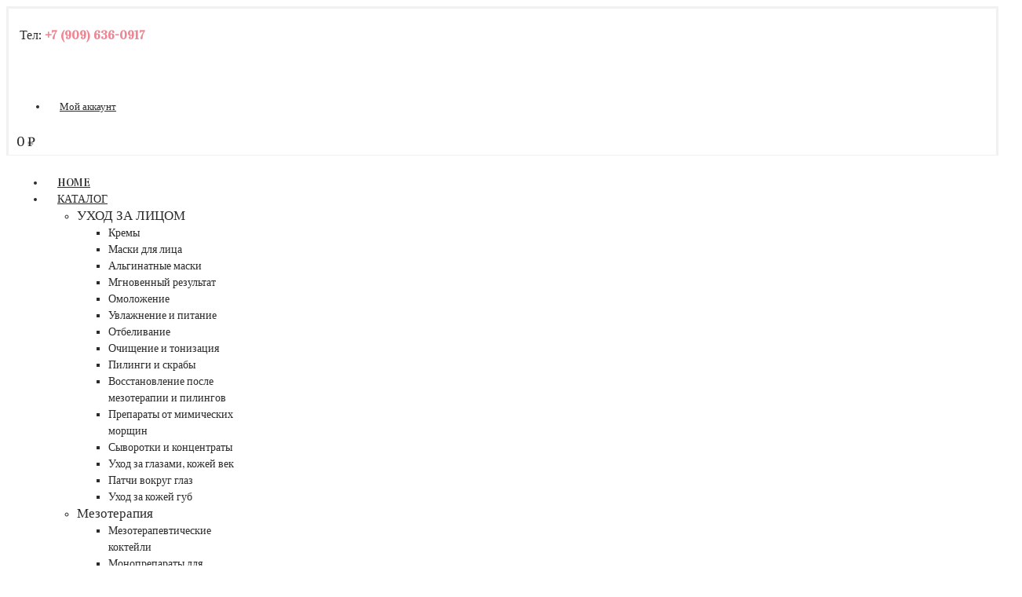

--- FILE ---
content_type: text/html; charset=UTF-8
request_url: http://korea-cosmetic-prof.ru/shop/ukhod_za_litsom/eye-patch/hydrogel-collagen-gold-eye-patch-beauugreen-korea/
body_size: 71391
content:
<!DOCTYPE html>
<html lang="ru-RU">
<head>
	<meta charset="UTF-8">
	<meta name="viewport" content="width=device-width, initial-scale=1">
	<link rel="profile" href="http://gmpg.org/xfn/11">
	<link rel="pingback" href="http://korea-cosmetic-prof.ru/xmlrpc.php">
					<script>document.documentElement.className = document.documentElement.className + ' yes-js js_active js'</script>
					<style>

			#bfm-logo img { max-height: 60px; }
			.bfm-container, .bfm-message { background-color: #edeae3; }

			
			#brnhmbx-buy-for-me { color: #666666 !important; }
			.bfm-message, #brnhmbx-buy-for-me h2 { color: #3c2313 !important; }
			.bfm-input, .bfm-select { border: none !important; background-color: #ffffff !important; color: #666666 !important; }

			
		</style>

	<meta name='robots' content='index, follow, max-image-preview:large, max-snippet:-1, max-video-preview:-1' />

	<!-- This site is optimized with the Yoast SEO Premium plugin v26.6 (Yoast SEO v26.6) - https://yoast.com/wordpress/plugins/seo/ -->
	<title>купить Патчи для глаз с колллагеном и коллоидным золотом Hydrogel Collagen &amp; Gold Eye Patch, premium pack 60 шт.</title>
<link data-rocket-preload as="style" href="https://fonts.googleapis.com/css?family=PT%20Serif%20Caption%3A400%7CVidaloka%3A400%7CLato%3A400&#038;subset=latin%2Clatin-ext%2Ccyrillic-ext&#038;display=swap" rel="preload">
<link href="https://fonts.googleapis.com/css?family=PT%20Serif%20Caption%3A400%7CVidaloka%3A400%7CLato%3A400&#038;subset=latin%2Clatin-ext%2Ccyrillic-ext&#038;display=swap" media="print" onload="this.media=&#039;all&#039;" rel="stylesheet">
<noscript data-wpr-hosted-gf-parameters=""><link rel="stylesheet" href="https://fonts.googleapis.com/css?family=PT%20Serif%20Caption%3A400%7CVidaloka%3A400%7CLato%3A400&#038;subset=latin%2Clatin-ext%2Ccyrillic-ext&#038;display=swap"></noscript>
	<meta name="description" content="Гидрогелевые патчи для глаз против морщин (с коллагеном и коллоидным золотом)Коллаген оказывает увлажняющее действие, уменьшает глубину мимических морщин, устраняет пигментацию, успокаивает и питает кожу. Коллоидное золото придает коже упругость и ускоряет процессы регенерации." />
	<link rel="canonical" href="http://korea-cosmetic-prof.ru/shop/ukhod_za_litsom/eye-patch/hydrogel-collagen-gold-eye-patch-beauugreen-korea/" />
	<meta property="og:locale" content="ru_RU" />
	<meta property="og:type" content="product" />
	<meta property="og:title" content="Патчи для глаз с колллагеном и коллоидным золотом Hydrogel Collagen &amp; Gold Eye Patch, premium pack 60 шт." />
	<meta property="og:description" content="Гидрогелевые патчи для глаз против морщин (с коллагеном и коллоидным золотом) Коллаген оказывает увлажняющее действие, уменьшает глубину мимических морщин, устраняет пигментацию, успокаивает и питает кожу. Коллоидное золото придает коже упругость и ускоряет процессы регенерации." />
	<meta property="og:url" content="http://korea-cosmetic-prof.ru/shop/ukhod_za_litsom/eye-patch/hydrogel-collagen-gold-eye-patch-beauugreen-korea/" />
	<meta property="og:site_name" content="Корейская проф косметика Phymongshe (Фимонгши), Daejong Medical EverYang Soonari Wims8 Yu.R" />
	<meta property="article:modified_time" content="2022-12-07T08:29:02+00:00" />
	<meta property="og:image" content="http://korea-cosmetic-prof.ru/wp-content/uploads/2018/10/hydrogel-collagen-gold-eye-patch-beauugreen-korea.jpg" />
	<meta property="og:image:width" content="400" />
	<meta property="og:image:height" content="400" />
	<meta property="og:image:type" content="image/jpeg" /><meta property="og:image" content="http://korea-cosmetic-prof.ru/wp-content/uploads/2018/10/hydrogel-collagen-gold-eye-patch-beauugreen-korea-2.jpg" />
	<meta property="og:image:width" content="400" />
	<meta property="og:image:height" content="400" />
	<meta property="og:image:type" content="image/jpeg" /><meta property="og:image" content="http://korea-cosmetic-prof.ru/wp-content/uploads/2018/10/hydrogel-collagen-gold-eye-patch-beauugreen-korea-3.jpg" />
	<meta property="og:image:width" content="647" />
	<meta property="og:image:height" content="625" />
	<meta property="og:image:type" content="image/jpeg" />
	<meta name="twitter:card" content="summary_large_image" />
	<meta name="twitter:site" content="@Dr_Duval_V" />
	<meta name="twitter:label1" content="Цена" />
	<meta name="twitter:data1" content="1790&nbsp;&#8381;" />
	<meta name="twitter:label2" content="Доступность" />
	<meta name="twitter:data2" content="В наличии" />
	<script type="application/ld+json" class="yoast-schema-graph">{"@context":"https://schema.org","@graph":[{"@type":["WebPage","ItemPage"],"@id":"http://korea-cosmetic-prof.ru/shop/ukhod_za_litsom/eye-patch/hydrogel-collagen-gold-eye-patch-beauugreen-korea/","url":"http://korea-cosmetic-prof.ru/shop/ukhod_za_litsom/eye-patch/hydrogel-collagen-gold-eye-patch-beauugreen-korea/","name":"купить Патчи для глаз с колллагеном и коллоидным золотом Hydrogel Collagen & Gold Eye Patch, premium pack 60 шт.","isPartOf":{"@id":"http://korea-cosmetic-prof.ru/#website"},"primaryImageOfPage":{"@id":"http://korea-cosmetic-prof.ru/shop/ukhod_za_litsom/eye-patch/hydrogel-collagen-gold-eye-patch-beauugreen-korea/#primaryimage"},"image":{"@id":"http://korea-cosmetic-prof.ru/shop/ukhod_za_litsom/eye-patch/hydrogel-collagen-gold-eye-patch-beauugreen-korea/#primaryimage"},"thumbnailUrl":"http://korea-cosmetic-prof.ru/wp-content/uploads/2018/10/hydrogel-collagen-gold-eye-patch-beauugreen-korea.jpg","description":"Гидрогелевые патчи для глаз против морщин (с коллагеном и коллоидным золотом)Коллаген оказывает увлажняющее действие, уменьшает глубину мимических морщин, устраняет пигментацию, успокаивает и питает кожу. Коллоидное золото придает коже упругость и ускоряет процессы регенерации.","breadcrumb":{"@id":"http://korea-cosmetic-prof.ru/shop/ukhod_za_litsom/eye-patch/hydrogel-collagen-gold-eye-patch-beauugreen-korea/#breadcrumb"},"inLanguage":"ru-RU","potentialAction":{"@type":"BuyAction","target":"http://korea-cosmetic-prof.ru/shop/ukhod_za_litsom/eye-patch/hydrogel-collagen-gold-eye-patch-beauugreen-korea/"}},{"@type":"ImageObject","inLanguage":"ru-RU","@id":"http://korea-cosmetic-prof.ru/shop/ukhod_za_litsom/eye-patch/hydrogel-collagen-gold-eye-patch-beauugreen-korea/#primaryimage","url":"http://korea-cosmetic-prof.ru/wp-content/uploads/2018/10/hydrogel-collagen-gold-eye-patch-beauugreen-korea.jpg","contentUrl":"http://korea-cosmetic-prof.ru/wp-content/uploads/2018/10/hydrogel-collagen-gold-eye-patch-beauugreen-korea.jpg","width":400,"height":400},{"@type":"BreadcrumbList","@id":"http://korea-cosmetic-prof.ru/shop/ukhod_za_litsom/eye-patch/hydrogel-collagen-gold-eye-patch-beauugreen-korea/#breadcrumb","itemListElement":[{"@type":"ListItem","position":1,"name":"Главная страница","item":"http://korea-cosmetic-prof.ru/"},{"@type":"ListItem","position":2,"name":"Интернет-магазин корейской профессиональной косметики","item":"http://korea-cosmetic-prof.ru/shop/"},{"@type":"ListItem","position":3,"name":"Патчи для глаз с колллагеном и коллоидным золотом Hydrogel Collagen &#038; Gold Eye Patch, premium pack 60 шт."}]},{"@type":"WebSite","@id":"http://korea-cosmetic-prof.ru/#website","url":"http://korea-cosmetic-prof.ru/","name":"Корейская проф косметика Phymongshe (Фимонгши), Daejong Medical EverYang Soonari Wims8 Yu.R","description":"Интернет-магазин корейской профессиональной косметики Phymongshe (ФиМонгШи) Mizon (Мизон), Amicell, Anskin, BeauuGreen, Daejong Medical, EverYang, Gold Energy Snail Synergy, Milky Dress, NEO Dr., Soonari, Wims8, Yu.R. Акции, скидки, распродажа низкие цены!","publisher":{"@id":"http://korea-cosmetic-prof.ru/#organization"},"potentialAction":[{"@type":"SearchAction","target":{"@type":"EntryPoint","urlTemplate":"http://korea-cosmetic-prof.ru/?s={search_term_string}"},"query-input":{"@type":"PropertyValueSpecification","valueRequired":true,"valueName":"search_term_string"}}],"inLanguage":"ru-RU"},{"@type":"Organization","@id":"http://korea-cosmetic-prof.ru/#organization","name":"ЗАО АРТЕЛ","url":"http://korea-cosmetic-prof.ru/","logo":{"@type":"ImageObject","inLanguage":"ru-RU","@id":"http://korea-cosmetic-prof.ru/#/schema/logo/image/","url":"http://korea-cosmetic-prof.ru/wp-content/uploads/2017/02/korea-cosmetic-prof-logo-retina.png","contentUrl":"http://korea-cosmetic-prof.ru/wp-content/uploads/2017/02/korea-cosmetic-prof-logo-retina.png","width":293,"height":288,"caption":"ЗАО АРТЕЛ"},"image":{"@id":"http://korea-cosmetic-prof.ru/#/schema/logo/image/"},"sameAs":["https://www.facebook.com/korea.cosmetic.prof.ru/","https://x.com/Dr_Duval_V","https://www.instagram.com/dr_duval/"],"hasMerchantReturnPolicy":{"@type":"MerchantReturnPolicy","merchantReturnLink":"http://korea-cosmetic-prof.ru/dostavka-korejskoj-professionalnoj-kosmetiki/"}}]}</script>
	<meta property="product:brand" content="BeauuGreen Корея" />
	<meta property="product:price:amount" content="1790" />
	<meta property="product:price:currency" content="RUB" />
	<meta property="og:availability" content="instock" />
	<meta property="product:availability" content="instock" />
	<meta property="product:retailer_item_id" content="00-00000173" />
	<meta property="product:condition" content="new" />
	<!-- / Yoast SEO Premium plugin. -->


<link rel='dns-prefetch' href='//fonts.googleapis.com' />
<link href='https://fonts.gstatic.com' crossorigin rel='preconnect' />
<link rel="alternate" title="oEmbed (JSON)" type="application/json+oembed" href="http://korea-cosmetic-prof.ru/wp-json/oembed/1.0/embed?url=http%3A%2F%2Fkorea-cosmetic-prof.ru%2Fshop%2Fukhod_za_litsom%2Feye-patch%2Fhydrogel-collagen-gold-eye-patch-beauugreen-korea%2F" />
<link rel="alternate" title="oEmbed (XML)" type="text/xml+oembed" href="http://korea-cosmetic-prof.ru/wp-json/oembed/1.0/embed?url=http%3A%2F%2Fkorea-cosmetic-prof.ru%2Fshop%2Fukhod_za_litsom%2Feye-patch%2Fhydrogel-collagen-gold-eye-patch-beauugreen-korea%2F&#038;format=xml" />
<style id='wp-img-auto-sizes-contain-inline-css' type='text/css'>
img:is([sizes=auto i],[sizes^="auto," i]){contain-intrinsic-size:3000px 1500px}
/*# sourceURL=wp-img-auto-sizes-contain-inline-css */
</style>
<link rel='stylesheet' id='woosb-blocks-css' href='http://korea-cosmetic-prof.ru/wp-content/plugins/woo-product-bundle/assets/css/blocks.css?ver=8.4.2' type='text/css' media='all' />
<link rel='stylesheet' id='easy-autocomplete-css' href='http://korea-cosmetic-prof.ru/wp-content/plugins/woocommerce-products-filter/js/easy-autocomplete/easy-autocomplete.min.css?ver=3.3.7.4' type='text/css' media='all' />
<link rel='stylesheet' id='easy-autocomplete-theme-css' href='http://korea-cosmetic-prof.ru/wp-content/plugins/woocommerce-products-filter/js/easy-autocomplete/easy-autocomplete.themes.min.css?ver=3.3.7.4' type='text/css' media='all' />
<style id='wp-emoji-styles-inline-css' type='text/css'>

	img.wp-smiley, img.emoji {
		display: inline !important;
		border: none !important;
		box-shadow: none !important;
		height: 1em !important;
		width: 1em !important;
		margin: 0 0.07em !important;
		vertical-align: -0.1em !important;
		background: none !important;
		padding: 0 !important;
	}
/*# sourceURL=wp-emoji-styles-inline-css */
</style>
<link rel='stylesheet' id='wp-block-library-css' href='http://korea-cosmetic-prof.ru/wp-includes/css/dist/block-library/style.min.css?ver=7599b5540cd7c02abd61fa7189d8b686' type='text/css' media='all' />
<link rel='stylesheet' id='wc-blocks-style-css' href='http://korea-cosmetic-prof.ru/wp-content/plugins/woocommerce/assets/client/blocks/wc-blocks.css?ver=wc-10.4.3' type='text/css' media='all' />
<style id='global-styles-inline-css' type='text/css'>
:root{--wp--preset--aspect-ratio--square: 1;--wp--preset--aspect-ratio--4-3: 4/3;--wp--preset--aspect-ratio--3-4: 3/4;--wp--preset--aspect-ratio--3-2: 3/2;--wp--preset--aspect-ratio--2-3: 2/3;--wp--preset--aspect-ratio--16-9: 16/9;--wp--preset--aspect-ratio--9-16: 9/16;--wp--preset--color--black: #000000;--wp--preset--color--cyan-bluish-gray: #abb8c3;--wp--preset--color--white: #ffffff;--wp--preset--color--pale-pink: #f78da7;--wp--preset--color--vivid-red: #cf2e2e;--wp--preset--color--luminous-vivid-orange: #ff6900;--wp--preset--color--luminous-vivid-amber: #fcb900;--wp--preset--color--light-green-cyan: #7bdcb5;--wp--preset--color--vivid-green-cyan: #00d084;--wp--preset--color--pale-cyan-blue: #8ed1fc;--wp--preset--color--vivid-cyan-blue: #0693e3;--wp--preset--color--vivid-purple: #9b51e0;--wp--preset--gradient--vivid-cyan-blue-to-vivid-purple: linear-gradient(135deg,rgb(6,147,227) 0%,rgb(155,81,224) 100%);--wp--preset--gradient--light-green-cyan-to-vivid-green-cyan: linear-gradient(135deg,rgb(122,220,180) 0%,rgb(0,208,130) 100%);--wp--preset--gradient--luminous-vivid-amber-to-luminous-vivid-orange: linear-gradient(135deg,rgb(252,185,0) 0%,rgb(255,105,0) 100%);--wp--preset--gradient--luminous-vivid-orange-to-vivid-red: linear-gradient(135deg,rgb(255,105,0) 0%,rgb(207,46,46) 100%);--wp--preset--gradient--very-light-gray-to-cyan-bluish-gray: linear-gradient(135deg,rgb(238,238,238) 0%,rgb(169,184,195) 100%);--wp--preset--gradient--cool-to-warm-spectrum: linear-gradient(135deg,rgb(74,234,220) 0%,rgb(151,120,209) 20%,rgb(207,42,186) 40%,rgb(238,44,130) 60%,rgb(251,105,98) 80%,rgb(254,248,76) 100%);--wp--preset--gradient--blush-light-purple: linear-gradient(135deg,rgb(255,206,236) 0%,rgb(152,150,240) 100%);--wp--preset--gradient--blush-bordeaux: linear-gradient(135deg,rgb(254,205,165) 0%,rgb(254,45,45) 50%,rgb(107,0,62) 100%);--wp--preset--gradient--luminous-dusk: linear-gradient(135deg,rgb(255,203,112) 0%,rgb(199,81,192) 50%,rgb(65,88,208) 100%);--wp--preset--gradient--pale-ocean: linear-gradient(135deg,rgb(255,245,203) 0%,rgb(182,227,212) 50%,rgb(51,167,181) 100%);--wp--preset--gradient--electric-grass: linear-gradient(135deg,rgb(202,248,128) 0%,rgb(113,206,126) 100%);--wp--preset--gradient--midnight: linear-gradient(135deg,rgb(2,3,129) 0%,rgb(40,116,252) 100%);--wp--preset--font-size--small: 13px;--wp--preset--font-size--medium: 20px;--wp--preset--font-size--large: 36px;--wp--preset--font-size--x-large: 42px;--wp--preset--spacing--20: 0.44rem;--wp--preset--spacing--30: 0.67rem;--wp--preset--spacing--40: 1rem;--wp--preset--spacing--50: 1.5rem;--wp--preset--spacing--60: 2.25rem;--wp--preset--spacing--70: 3.38rem;--wp--preset--spacing--80: 5.06rem;--wp--preset--shadow--natural: 6px 6px 9px rgba(0, 0, 0, 0.2);--wp--preset--shadow--deep: 12px 12px 50px rgba(0, 0, 0, 0.4);--wp--preset--shadow--sharp: 6px 6px 0px rgba(0, 0, 0, 0.2);--wp--preset--shadow--outlined: 6px 6px 0px -3px rgb(255, 255, 255), 6px 6px rgb(0, 0, 0);--wp--preset--shadow--crisp: 6px 6px 0px rgb(0, 0, 0);}:where(.is-layout-flex){gap: 0.5em;}:where(.is-layout-grid){gap: 0.5em;}body .is-layout-flex{display: flex;}.is-layout-flex{flex-wrap: wrap;align-items: center;}.is-layout-flex > :is(*, div){margin: 0;}body .is-layout-grid{display: grid;}.is-layout-grid > :is(*, div){margin: 0;}:where(.wp-block-columns.is-layout-flex){gap: 2em;}:where(.wp-block-columns.is-layout-grid){gap: 2em;}:where(.wp-block-post-template.is-layout-flex){gap: 1.25em;}:where(.wp-block-post-template.is-layout-grid){gap: 1.25em;}.has-black-color{color: var(--wp--preset--color--black) !important;}.has-cyan-bluish-gray-color{color: var(--wp--preset--color--cyan-bluish-gray) !important;}.has-white-color{color: var(--wp--preset--color--white) !important;}.has-pale-pink-color{color: var(--wp--preset--color--pale-pink) !important;}.has-vivid-red-color{color: var(--wp--preset--color--vivid-red) !important;}.has-luminous-vivid-orange-color{color: var(--wp--preset--color--luminous-vivid-orange) !important;}.has-luminous-vivid-amber-color{color: var(--wp--preset--color--luminous-vivid-amber) !important;}.has-light-green-cyan-color{color: var(--wp--preset--color--light-green-cyan) !important;}.has-vivid-green-cyan-color{color: var(--wp--preset--color--vivid-green-cyan) !important;}.has-pale-cyan-blue-color{color: var(--wp--preset--color--pale-cyan-blue) !important;}.has-vivid-cyan-blue-color{color: var(--wp--preset--color--vivid-cyan-blue) !important;}.has-vivid-purple-color{color: var(--wp--preset--color--vivid-purple) !important;}.has-black-background-color{background-color: var(--wp--preset--color--black) !important;}.has-cyan-bluish-gray-background-color{background-color: var(--wp--preset--color--cyan-bluish-gray) !important;}.has-white-background-color{background-color: var(--wp--preset--color--white) !important;}.has-pale-pink-background-color{background-color: var(--wp--preset--color--pale-pink) !important;}.has-vivid-red-background-color{background-color: var(--wp--preset--color--vivid-red) !important;}.has-luminous-vivid-orange-background-color{background-color: var(--wp--preset--color--luminous-vivid-orange) !important;}.has-luminous-vivid-amber-background-color{background-color: var(--wp--preset--color--luminous-vivid-amber) !important;}.has-light-green-cyan-background-color{background-color: var(--wp--preset--color--light-green-cyan) !important;}.has-vivid-green-cyan-background-color{background-color: var(--wp--preset--color--vivid-green-cyan) !important;}.has-pale-cyan-blue-background-color{background-color: var(--wp--preset--color--pale-cyan-blue) !important;}.has-vivid-cyan-blue-background-color{background-color: var(--wp--preset--color--vivid-cyan-blue) !important;}.has-vivid-purple-background-color{background-color: var(--wp--preset--color--vivid-purple) !important;}.has-black-border-color{border-color: var(--wp--preset--color--black) !important;}.has-cyan-bluish-gray-border-color{border-color: var(--wp--preset--color--cyan-bluish-gray) !important;}.has-white-border-color{border-color: var(--wp--preset--color--white) !important;}.has-pale-pink-border-color{border-color: var(--wp--preset--color--pale-pink) !important;}.has-vivid-red-border-color{border-color: var(--wp--preset--color--vivid-red) !important;}.has-luminous-vivid-orange-border-color{border-color: var(--wp--preset--color--luminous-vivid-orange) !important;}.has-luminous-vivid-amber-border-color{border-color: var(--wp--preset--color--luminous-vivid-amber) !important;}.has-light-green-cyan-border-color{border-color: var(--wp--preset--color--light-green-cyan) !important;}.has-vivid-green-cyan-border-color{border-color: var(--wp--preset--color--vivid-green-cyan) !important;}.has-pale-cyan-blue-border-color{border-color: var(--wp--preset--color--pale-cyan-blue) !important;}.has-vivid-cyan-blue-border-color{border-color: var(--wp--preset--color--vivid-cyan-blue) !important;}.has-vivid-purple-border-color{border-color: var(--wp--preset--color--vivid-purple) !important;}.has-vivid-cyan-blue-to-vivid-purple-gradient-background{background: var(--wp--preset--gradient--vivid-cyan-blue-to-vivid-purple) !important;}.has-light-green-cyan-to-vivid-green-cyan-gradient-background{background: var(--wp--preset--gradient--light-green-cyan-to-vivid-green-cyan) !important;}.has-luminous-vivid-amber-to-luminous-vivid-orange-gradient-background{background: var(--wp--preset--gradient--luminous-vivid-amber-to-luminous-vivid-orange) !important;}.has-luminous-vivid-orange-to-vivid-red-gradient-background{background: var(--wp--preset--gradient--luminous-vivid-orange-to-vivid-red) !important;}.has-very-light-gray-to-cyan-bluish-gray-gradient-background{background: var(--wp--preset--gradient--very-light-gray-to-cyan-bluish-gray) !important;}.has-cool-to-warm-spectrum-gradient-background{background: var(--wp--preset--gradient--cool-to-warm-spectrum) !important;}.has-blush-light-purple-gradient-background{background: var(--wp--preset--gradient--blush-light-purple) !important;}.has-blush-bordeaux-gradient-background{background: var(--wp--preset--gradient--blush-bordeaux) !important;}.has-luminous-dusk-gradient-background{background: var(--wp--preset--gradient--luminous-dusk) !important;}.has-pale-ocean-gradient-background{background: var(--wp--preset--gradient--pale-ocean) !important;}.has-electric-grass-gradient-background{background: var(--wp--preset--gradient--electric-grass) !important;}.has-midnight-gradient-background{background: var(--wp--preset--gradient--midnight) !important;}.has-small-font-size{font-size: var(--wp--preset--font-size--small) !important;}.has-medium-font-size{font-size: var(--wp--preset--font-size--medium) !important;}.has-large-font-size{font-size: var(--wp--preset--font-size--large) !important;}.has-x-large-font-size{font-size: var(--wp--preset--font-size--x-large) !important;}
/*# sourceURL=global-styles-inline-css */
</style>

<style id='classic-theme-styles-inline-css' type='text/css'>
/*! This file is auto-generated */
.wp-block-button__link{color:#fff;background-color:#32373c;border-radius:9999px;box-shadow:none;text-decoration:none;padding:calc(.667em + 2px) calc(1.333em + 2px);font-size:1.125em}.wp-block-file__button{background:#32373c;color:#fff;text-decoration:none}
/*# sourceURL=/wp-includes/css/classic-themes.min.css */
</style>
<link rel='stylesheet' id='bfm-css-css' href='http://korea-cosmetic-prof.ru/wp-content/plugins/woocommerce-buy-for-me/assets/css/bfm.css?ver=7599b5540cd7c02abd61fa7189d8b686' type='text/css' media='all' />
<link rel='stylesheet' id='woof-css' href='http://korea-cosmetic-prof.ru/wp-content/cache/background-css/1/korea-cosmetic-prof.ru/wp-content/plugins/woocommerce-products-filter/css/front.css?ver=3.3.7.4&wpr_t=1767386676' type='text/css' media='all' />
<style id='woof-inline-css' type='text/css'>

.woof_products_top_panel li span, .woof_products_top_panel2 li span{background: var(--wpr-bg-a27dcdcf-3698-418c-9f6b-6624e97e6bc5);background-size: 14px 14px;background-repeat: no-repeat;background-position: right;}
.woof_edit_view{
                    display: none;
                }


/*# sourceURL=woof-inline-css */
</style>
<link rel='stylesheet' id='chosen-drop-down-css' href='http://korea-cosmetic-prof.ru/wp-content/cache/background-css/1/korea-cosmetic-prof.ru/wp-content/plugins/woocommerce-products-filter/js/chosen/chosen.min.css?ver=3.3.7.4&wpr_t=1767386676' type='text/css' media='all' />
<link rel='stylesheet' id='woof_by_author_html_items-css' href='http://korea-cosmetic-prof.ru/wp-content/plugins/woocommerce-products-filter/ext/by_author/css/by_author.css?ver=3.3.7.4' type='text/css' media='all' />
<link rel='stylesheet' id='woof_by_backorder_html_items-css' href='http://korea-cosmetic-prof.ru/wp-content/plugins/woocommerce-products-filter/ext/by_backorder/css/by_backorder.css?ver=3.3.7.4' type='text/css' media='all' />
<link rel='stylesheet' id='woof_by_instock_html_items-css' href='http://korea-cosmetic-prof.ru/wp-content/plugins/woocommerce-products-filter/ext/by_instock/css/by_instock.css?ver=3.3.7.4' type='text/css' media='all' />
<link rel='stylesheet' id='woof_by_onsales_html_items-css' href='http://korea-cosmetic-prof.ru/wp-content/plugins/woocommerce-products-filter/ext/by_onsales/css/by_onsales.css?ver=3.3.7.4' type='text/css' media='all' />
<link rel='stylesheet' id='woof_by_sku_html_items-css' href='http://korea-cosmetic-prof.ru/wp-content/plugins/woocommerce-products-filter/ext/by_sku/css/by_sku.css?ver=3.3.7.4' type='text/css' media='all' />
<link rel='stylesheet' id='woof_by_text_html_items-css' href='http://korea-cosmetic-prof.ru/wp-content/cache/background-css/1/korea-cosmetic-prof.ru/wp-content/plugins/woocommerce-products-filter/ext/by_text/assets/css/front.css?ver=3.3.7.4&wpr_t=1767386676' type='text/css' media='all' />
<link rel='stylesheet' id='woof_color_html_items-css' href='http://korea-cosmetic-prof.ru/wp-content/plugins/woocommerce-products-filter/ext/color/css/html_types/color.css?ver=3.3.7.4' type='text/css' media='all' />
<link rel='stylesheet' id='woof_image_html_items-css' href='http://korea-cosmetic-prof.ru/wp-content/plugins/woocommerce-products-filter/ext/image/css/html_types/image.css?ver=3.3.7.4' type='text/css' media='all' />
<link rel='stylesheet' id='woof_label_html_items-css' href='http://korea-cosmetic-prof.ru/wp-content/plugins/woocommerce-products-filter/ext/label/css/html_types/label.css?ver=3.3.7.4' type='text/css' media='all' />
<link rel='stylesheet' id='woof_select_hierarchy_html_items-css' href='http://korea-cosmetic-prof.ru/wp-content/plugins/woocommerce-products-filter/ext/select_hierarchy/css/html_types/select_hierarchy.css?ver=3.3.7.4' type='text/css' media='all' />
<link rel='stylesheet' id='woof_select_radio_check_html_items-css' href='http://korea-cosmetic-prof.ru/wp-content/cache/background-css/1/korea-cosmetic-prof.ru/wp-content/plugins/woocommerce-products-filter/ext/select_radio_check/css/html_types/select_radio_check.css?ver=3.3.7.4&wpr_t=1767386676' type='text/css' media='all' />
<link rel='stylesheet' id='woof_slider_html_items-css' href='http://korea-cosmetic-prof.ru/wp-content/plugins/woocommerce-products-filter/ext/slider/css/html_types/slider.css?ver=3.3.7.4' type='text/css' media='all' />
<link rel='stylesheet' id='woof_sd_html_items_checkbox-css' href='http://korea-cosmetic-prof.ru/wp-content/plugins/woocommerce-products-filter/ext/smart_designer/css/elements/checkbox.css?ver=3.3.7.4' type='text/css' media='all' />
<link rel='stylesheet' id='woof_sd_html_items_radio-css' href='http://korea-cosmetic-prof.ru/wp-content/plugins/woocommerce-products-filter/ext/smart_designer/css/elements/radio.css?ver=3.3.7.4' type='text/css' media='all' />
<link rel='stylesheet' id='woof_sd_html_items_switcher-css' href='http://korea-cosmetic-prof.ru/wp-content/plugins/woocommerce-products-filter/ext/smart_designer/css/elements/switcher.css?ver=3.3.7.4' type='text/css' media='all' />
<link rel='stylesheet' id='woof_sd_html_items_color-css' href='http://korea-cosmetic-prof.ru/wp-content/plugins/woocommerce-products-filter/ext/smart_designer/css/elements/color.css?ver=3.3.7.4' type='text/css' media='all' />
<link rel='stylesheet' id='woof_sd_html_items_tooltip-css' href='http://korea-cosmetic-prof.ru/wp-content/plugins/woocommerce-products-filter/ext/smart_designer/css/tooltip.css?ver=3.3.7.4' type='text/css' media='all' />
<link rel='stylesheet' id='woof_sd_html_items_front-css' href='http://korea-cosmetic-prof.ru/wp-content/plugins/woocommerce-products-filter/ext/smart_designer/css/front.css?ver=3.3.7.4' type='text/css' media='all' />
<link rel='stylesheet' id='woof-switcher23-css' href='http://korea-cosmetic-prof.ru/wp-content/plugins/woocommerce-products-filter/css/switcher.css?ver=3.3.7.4' type='text/css' media='all' />
<link rel='stylesheet' id='photoswipe-css' href='http://korea-cosmetic-prof.ru/wp-content/cache/background-css/1/korea-cosmetic-prof.ru/wp-content/plugins/woocommerce/assets/css/photoswipe/photoswipe.min.css?ver=10.4.3&wpr_t=1767386676' type='text/css' media='all' />
<link rel='stylesheet' id='photoswipe-default-skin-css' href='http://korea-cosmetic-prof.ru/wp-content/cache/background-css/1/korea-cosmetic-prof.ru/wp-content/plugins/woocommerce/assets/css/photoswipe/default-skin/default-skin.min.css?ver=10.4.3&wpr_t=1767386676' type='text/css' media='all' />
<style id='woocommerce-inline-inline-css' type='text/css'>
.woocommerce form .form-row .required { visibility: visible; }
/*# sourceURL=woocommerce-inline-inline-css */
</style>
<link rel='stylesheet' id='wr-custom-attributes-css' href='http://korea-cosmetic-prof.ru/wp-content/plugins/wr-custom-attributes/assets/css/front-end.css?ver=7599b5540cd7c02abd61fa7189d8b686' type='text/css' media='all' />
<link rel='stylesheet' id='yith-wcbr-css' href='http://korea-cosmetic-prof.ru/wp-content/plugins/yith-woocommerce-brands-add-on-premium/assets/css/yith-wcbr.css?ver=2.10.0' type='text/css' media='all' />
<link rel='stylesheet' id='jquery-swiper-css' href='http://korea-cosmetic-prof.ru/wp-content/plugins/yith-woocommerce-brands-add-on-premium/assets/css/swiper.css?ver=6.4.6' type='text/css' media='all' />
<link rel='stylesheet' id='select2-css' href='http://korea-cosmetic-prof.ru/wp-content/plugins/woocommerce/assets/css/select2.css?ver=10.4.3' type='text/css' media='all' />
<link rel='stylesheet' id='yith-wcbr-shortcode-css' href='http://korea-cosmetic-prof.ru/wp-content/cache/background-css/1/korea-cosmetic-prof.ru/wp-content/plugins/yith-woocommerce-brands-add-on-premium/assets/css/yith-wcbr-shortcode.css?ver=2.10.0&wpr_t=1767386676' type='text/css' media='all' />
<link rel='stylesheet' id='ywsl_frontend-css' href='http://korea-cosmetic-prof.ru/wp-content/plugins/yith-woocommerce-social-login-premium/assets/css/frontend.css?ver=1.21.0' type='text/css' media='all' />
<link rel='stylesheet' id='jquery-selectBox-css' href='http://korea-cosmetic-prof.ru/wp-content/cache/background-css/1/korea-cosmetic-prof.ru/wp-content/plugins/yith-woocommerce-wishlist/assets/css/jquery.selectBox.css?ver=1.2.0&wpr_t=1767386676' type='text/css' media='all' />
<link rel='stylesheet' id='woocommerce_prettyPhoto_css-css' href='http://korea-cosmetic-prof.ru/wp-content/cache/background-css/1/korea-cosmetic-prof.ru/wp-content/plugins/woocommerce/assets/css/prettyPhoto.css?ver=3.1.6&wpr_t=1767386676' type='text/css' media='all' />
<link rel='stylesheet' id='yith-wcwl-main-css' href='http://korea-cosmetic-prof.ru/wp-content/cache/background-css/1/korea-cosmetic-prof.ru/wp-content/plugins/yith-woocommerce-wishlist/assets/css/style.css?ver=4.11.0&wpr_t=1767386676' type='text/css' media='all' />
<style id='yith-wcwl-main-inline-css' type='text/css'>
 :root { --rounded-corners-radius: 16px; --add-to-cart-rounded-corners-radius: 16px; --color-headers-background: #F4F4F4; --feedback-duration: 3s } 
 :root { --rounded-corners-radius: 16px; --add-to-cart-rounded-corners-radius: 16px; --color-headers-background: #F4F4F4; --feedback-duration: 3s } 
/*# sourceURL=yith-wcwl-main-inline-css */
</style>
<link rel='stylesheet' id='woosb-frontend-css' href='http://korea-cosmetic-prof.ru/wp-content/plugins/woo-product-bundle/assets/css/frontend.css?ver=8.4.2' type='text/css' media='all' />
<link rel='stylesheet' id='wc-memberships-frontend-css' href='http://korea-cosmetic-prof.ru/wp-content/plugins/woocommerce-memberships/assets/css/frontend/wc-memberships-frontend.min.css?ver=1.27.4' type='text/css' media='all' />
<link rel='stylesheet' id='isb-style-css' href='http://korea-cosmetic-prof.ru/wp-content/cache/background-css/1/korea-cosmetic-prof.ru/wp-content/plugins/improved-sale-badges/assets/css/styles.css?ver=4.4.2&wpr_t=1767386676' type='text/css' media='all' />
<link rel='stylesheet' id='wcgwp-css-css' href='http://korea-cosmetic-prof.ru/wp-content/plugins/woocommerce-gift-wrapper/assets/v6/css/wcgwp.min.css?ver=6.32' type='text/css' media='all' />
<link rel='stylesheet' id='ywdpd_owl-css' href='http://korea-cosmetic-prof.ru/wp-content/cache/background-css/1/korea-cosmetic-prof.ru/wp-content/plugins/yith-woocommerce-dynamic-pricing-and-discounts-premium/assets/css/owl/owl.carousel.min.css?ver=3.5.0&wpr_t=1767386676' type='text/css' media='all' />
<link rel='stylesheet' id='yith_ywdpd_frontend-css' href='http://korea-cosmetic-prof.ru/wp-content/cache/background-css/1/korea-cosmetic-prof.ru/wp-content/plugins/yith-woocommerce-dynamic-pricing-and-discounts-premium/assets/css/frontend.css?ver=3.5.0&wpr_t=1767386676' type='text/css' media='all' />
<link rel='stylesheet' id='wr-live-search-css' href='http://korea-cosmetic-prof.ru/wp-content/plugins/wr-live-search/assets/css/frontend.css?ver=7599b5540cd7c02abd61fa7189d8b686' type='text/css' media='all' />
<link rel='stylesheet' id='font-awesome-css' href='http://korea-cosmetic-prof.ru/wp-content/plugins/yith-woocommerce-wishlist/plugin-fw/assets/fonts/font-awesome/font-awesome.min.css?ver=4.7.0' type='text/css' media='all' />
<style id='font-awesome-inline-css' type='text/css'>
[data-font="FontAwesome"]:before {font-family: 'FontAwesome' !important;content: attr(data-icon) !important;speak: none !important;font-weight: normal !important;font-variant: normal !important;text-transform: none !important;line-height: 1 !important;font-style: normal !important;-webkit-font-smoothing: antialiased !important;-moz-osx-font-smoothing: grayscale !important;}
/*# sourceURL=font-awesome-inline-css */
</style>
<link rel='stylesheet' id='scrollbar-css' href='http://korea-cosmetic-prof.ru/wp-content/themes/wr-nitro/assets/3rd-party/jquery-scrollbar/jquery.scrollbar.css?ver=7599b5540cd7c02abd61fa7189d8b686' type='text/css' media='all' />

<link rel='stylesheet' id='wr-nitro-child-style-css' href='http://korea-cosmetic-prof.ru/wp-content/themes/wr-nitro-child/style.css?ver=7599b5540cd7c02abd61fa7189d8b686' type='text/css' media='all' />
<link rel='stylesheet' id='nivo-lightbox-css' href='http://korea-cosmetic-prof.ru/wp-content/cache/background-css/1/korea-cosmetic-prof.ru/wp-content/themes/wr-nitro/assets/3rd-party/nivo-lightbox/nivo-lightbox.css?ver=7599b5540cd7c02abd61fa7189d8b686&wpr_t=1767386676' type='text/css' media='all' />
<link rel='stylesheet' id='owl-carousel-css' href='http://korea-cosmetic-prof.ru/wp-content/cache/background-css/1/korea-cosmetic-prof.ru/wp-content/themes/wr-nitro/assets/3rd-party/owl-carousel/owl.carousel.min.css?ver=7599b5540cd7c02abd61fa7189d8b686&wpr_t=1767386676' type='text/css' media='all' />
<link rel='stylesheet' id='wr-nitro-woocommerce-css' href='http://korea-cosmetic-prof.ru/wp-content/themes/wr-nitro/assets/woorockets/css/woocommerce.css?ver=7599b5540cd7c02abd61fa7189d8b686' type='text/css' media='all' />
<link rel='stylesheet' id='wr-nitro-main-css' href='http://korea-cosmetic-prof.ru/wp-content/cache/background-css/1/korea-cosmetic-prof.ru/wp-content/themes/wr-nitro/assets/woorockets/css/main.css?ver=7599b5540cd7c02abd61fa7189d8b686&wpr_t=1767386676' type='text/css' media='all' />
<style id='wr-nitro-main-inline-css' type='text/css'>
body {font-family: "PT Serif Caption";font-weight: 400;font-size: 100%;letter-spacing: 0px;line-height: 24px;}h1,h2,h3,h4,h5,h6 {letter-spacing: 0px;font-family: "Vidaloka";font-weight: 400;}h1 {font-size: 63px;line-height: 71.964px;}h2 {font-size: 45px;line-height: 50.886px;}h3 {font-size: 31px;line-height: 35.982px;}h4 {font-size: 22px;line-height: 25.452px;}h5 {font-size: 16px;line-height: 21.6px;}h6 {font-size: 11px;line-height: 12.726px;}.format-quote .quote-content,blockquote {font-family: "Lato";}@media only screen and (min-width: 1024px) {.offset {position: relative;padding: 0px;}.offset:after {border-width: 0px;border-color: #ffffff;}.woocommerce-demo-store.offset {padding-top: 52px;}.woocommerce-demo-store.offset .demo_store {top: 0px;}.admin-bar.woocommerce-demo-store.offset .demo_store {top: 32px;}.mfp-wrap {top: 10px;height: calc(100% - 20px);}.admin-bar .mfp-wrap {top: 42px;height: calc(100% - 52px);}}.row {margin-left: -15px;margin-right: -15px;}.main-content, .primary-sidebar {padding-left: 15px;padding-right: 15px;}.primary-sidebar .widget {margin-bottom: 30px;}@media screen and (max-width: 800px) {.style-4 .p-single-images .product__badge {right: 15px;}}.container {max-width: 1170px;}@media screen and (max-width: 1024px) {.container {max-width: 100% !important;}}.site-title {padding-top: 105px;min-height: 180px;background-color: #ffffff;color: #646464;}.site-title .breadcrumbs a,.woocommerce-breadcrumb a {color: #323232;}.site-title .breadcrumbs a:hover,.woocommerce-breadcrumb a:hover {color: #ff4064;}.site-title h1 {font-size: 100px;line-height: 100px;text-transform: uppercase;color: #fef2f3;}.site-title .desc {font-size: px;line-height: px;}.post-title {padding-top: 100px;padding-bottom: 100px;}.post-title .entry-title {font-size: 45px;line-height: 45px;}#shop-main .products.grid-layout:not(.boxed),#shop-main .products.grid-layout.item-style-6 {margin: 0 -15px;}#woof_results_by_ajax .products {width: calc(100% + 30px);}#shop-main .products.grid-layout .product {padding: 15px;}#shop-sidebar .widget {margin-bottom: 30px;}@media (min-width: 769px) {#shop-main .products.grid-layout .product:nth-child(4n+1) {clear: both;}}@media (max-width: 768px) {#shop-main .products.grid-layout .product:nth-child(2n+1) {clear: both;}}#shop-main .products.masonry-layout {margin: 0 -15px;}#shop-main .products.masonry-layout .product {padding: 15px ;}#shop-main .products.masonry-layout.item-style-4 .product {padding-bottom: 10px;}.product__image.mask .mask-inner { background: rgba(239, 133, 147, 0.1) }.page-content .main-content {width: 100%;}.blog .main-content {width: 100%;}.single-attachment .main-content,.single-post .main-content {width: 100%;}.b-single .entry-content {margin: 0 auto !important;max-width: 750px;}.archive #shop-sidebar,.archive-sidebar {width: 300px;}.archive #shop-main,.archive-shop {width: calc(100% - 300px);}.style-2 #shop-sidebar {width: 300px;}.style-2 #shop-detail {width: calc(100% - 300px);}.footer {background-image: var(--wpr-bg-8ec8f806-30d6-4e00-9616-7e16b5a73de8);background-repeat: repeat-x;background-size: auto;background-attachment: scroll;background-position: center bottom;background-color: #ffffff;}.footer .top {color: #2b2b2b;}.footer .top h1, .footer .top h2, .footer .top h3, .footer .top h4, .footer .top h5, .footer .top h6, .footer .widget_rss .widget-title a {color: #2b2b2b;}.footer .bot {color: #2b2b2b;} .footer .top a { color: #2b2b2b; } .footer .top a:hover { color: #ef8593; } .footer .bot a { color: #2b2b2b; } .footer .bot a:hover { color: #ef8593; }.error404 .wrapper {background-color:#f7f7f7;background-size:auto;background-position:center center;background-attachment:scroll;background-repeat:no-repeat;}.error404 .heading-404 * {font-size: 88px;line-height: 88px;color: #292929;font-weight: bold;}.widget-style-2 .widget {padding: 20px;background-color:#f9f9f9; border: 1px solid #eeeeee;padding: 20px;}.woof_container_inner > h4,.widget-style-2 .widget .widget-title {border-bottom: 1px solid #eeeeee;}.widget-style-1 .widget .widget-title {padding-bottom: 10px;}.meta-color,.entry-meta,.entry-meta a,.entry-meta span a,.entry-meta i,.sc-product-package .p-package-cat a,.widget li .info,blockquote,.b-single .single-nav > div > span,time, .irs-grid-text,.irs-min, .irs-max {color: #aeaeae;}::-webkit-input-placeholder {color: #aeaeae;}:-moz-placeholder {color: #aeaeae;}::-moz-placeholder {color: #aeaeae;}:-ms-input-placeholder {color: #aeaeae;}.irs-grid-pol, .irs-from, .irs-to, .irs-single {background: #aeaeae;}.nitro-line,.nitro-line > *,.nitro-line .yith-wcwl-add-to-wishlist a,.btb,select:not(.cate-search),ul li,input:not([type="submit"]):not([type="button"]):not(.submit):not(.button):not(.extenal-bdcl),.p-single-action .yith-wcwl-add-to-wishlist div a,textarea,table, th, td,.woocommerce-cart th,.woocommerce-cart td,blockquote,.quantity .btn-qty a:first-child,.widget ul li,.b-masonry .entry-meta,.comments-area .comment-form p,.woocommerce-cart .cart-collaterals section,.style-1 .woocommerce-tabs .tabs,.style-2 .clean-tab *:not(.submit),.style-3 .accordion-tabs > div,.style-3 .accordion-tabs,.style-4 .woocommerce-tabs .tabs li:not(:last-child),.default-tab .woocommerce-tabs .tabs,.woocommerce-page input[type="checkbox"] + label:before,#checkout_timeline,.timeline-horizontal,.page-numbers li span:not(.dots),.page-numbers li a:hover,.style-3 ul.page-numbers,.sc-product-package ul li,.woocommerce-cart .woocommerce > form,.woocommerce-page .form-container,.woocommerce-checkout .form-row input.input-text,.woocommerce-checkout .select2-container,.woocommerce-page .select2-container .select2-choice,.woocommerce-page .select2-drop-active,.grid.boxed.pag-number .product,.default-tab .woocommerce-tabs .wc-tabs > li,.vc_tta-tabs .vc_tta-tabs-container .vc_tta-tab,.wr-pricing-table.style-1 .pricing-item .inner,.wr-pricing-table.style-1 .pricing-item .pricing-header,.wr-pricing-table.style-3 .pricing-item .inner,.wr-pricing-table.style-4 .pricing-item .inner,.quickview-modal .info div[itemprop="description"],.quickview-modal .info .quickview-button, .quickview-modal .info .p-meta,.sc-product-package .product__btn_cart,.woocommerce .wishlist_table td.product-add-to-cart a.product__btn_cart,.pagination.wc-pagination .page-ajax a,.style-3 .accordion-tabs .panel,.style-2 .woocommerce-tabs div .panel,.woocommerce-cart .cart-collaterals .coupon,.vc_toggle, .vc_toggle.vc_toggle_active .vc_toggle_title,.wr-pricing-table.style-2 .pricing-item .pricing-footer,.wr-custom-attribute li:not(.selected) a,.wr-custom-attribute.color-picker li a:after,.wr-pricing-table.style-2 .pricing-item .pricing-footer,.chosen-container-multi .chosen-choices,.chosen-container .chosen-drop,.woof_redraw_zone .irs-slider,.woof_list_label .woof_label_term,.woof_label_count,.woof_sid_auto_shortcode, .woof_show_auto_form, .woof_hide_auto_form,.booking-pricing-info,.grid.boxed.pag-number:not(.sc-product):not(.sc-products) .product,.sc-products.grid-boxed-layout .product,.group-quantity .product__btn_cart {border-color: #eeeeee !important;}.sc-cat-list ul li ul {border-color: #eeeeee;}.sc-testimonials.style-2 .arrow,.sc-cat-list ul li a {border-bottom-color: #eeeeee !important;}.woocommerce-checkout #checkout_timeline li:not(:last-child):after,.vc_tta-tabs.vc_tta-style-style-7 .vc_tta-tabs-container:before,.vc_tta-tabs.vc_tta-style-style-4 .vc_tta-tabs-container .vc_tta-tab:before,.vc_tta-tabs.vc_tta-style-style-6 .vc_tta-tabs-container .vc_tta-tab:before,.vc_tta-tabs.vc_tta-style-style-2 .vc_tta-tabs-container:before,.wr-pricing-table .style-1 .pricing-item .units:before,.wr-pricing-table .style-3 .pricing-item .units:before,.widget_price_filter .ui-slider {background-color: #eeeeee;}select,textarea,.chosen-container-multi .chosen-choices,input:not([type="submit"]):not([type="button"]):not(.submit):not(.button),.woocommerce-checkout .select2-container,.select2-container .select2-choice,.select2-results .select2-highlighted,.select2-search {background-color: #ffffff;}.overlay_bg,.wr-mobile.woocommerce-page.archive .wrapper,.default-tab .woocommerce-tabs .wc-tabs > li a:hover,.default-tab .woocommerce-tabs .wc-tabs > li.active a,.widget ul li .count,.style-1 .woocommerce-tabs,.b-classic.boxed .post,.style-2 .woocommerce-tabs #comments .comment-text,.style-3 .woocommerce-tabs #comments .comment-text,.style-4 .woocommerce-tabs #comments .comment-text,.vc_progress_bar.style-1 .vc_single_bar,.vc_progress_bar.style-1 .vc_single_bar .vc_bar:before,.vc_progress_bar .vc_single_bar,.wr-pricing-table.style-2 .pricing-item .inner,.wr-pricing-table.style-3 .pricing-item .price-value,.wr-pricing-table.style-4 .pricing-item .inner:hover,[class*="b-"].default .entry-cat a,.widget .tagcloud a,.galleries .grid .item-inner,.single-gallery .wr-nitro-carousel .owl-dots > div span,.pagination.wc-pagination .page-ajax a,.entry-thumb i.body_bg:hover,.irs-min, .irs-max,.search-results .search-item,.woof_list_label .woof_label_term {background-color: #f9f9f9;}.vc_progress_bar.style-1 .vc_single_bar {border-color: #f9f9f9;}.style-2 .woocommerce-tabs #comments .comment_container:before,.style-3 .woocommerce-tabs #comments .comment_container:before,.style-4 .woocommerce-tabs #comments .comment_container:before,.comments-area .comment-list .comment-content-wrap:before,.b-classic.small.boxed .entry-thumb:before {border-right-color: #f9f9f9;}.rtl .b-classic.small.boxed .entry-thumb:before {border-left-color: #f9f9f9;}.sc-product-package ul li:before {color: #f9f9f9;}body .wrapper,.body_bg,.single-mobile-layout .p-single-info.fixed .p-single-action,.single-mobile-layout.product-type-variable .p-single-info.fixed .single_variation_wrap,.single-mobile-layout .wishlist-btn a,[class*="b-"].boxed .entry-cat a,.b-zigzag.default .entry-cat a,.wr-pricing-table.style-1 .pricing-item .inner,.select2-results,.product-btn-right .product__btn,.product-btn-center:not(.btn-inside-thumbnail) .product__action a,.nivo-lightbox-theme-default.nivo-lightbox-overlay,.style-1 .woocommerce-tabs #comments .comment-text,.woof_redraw_zone .irs-slider,.woof_redraw_zone .irs-bar,.style-5 .woocommerce-tabs #comments .comment-text,.style-2 .woocommerce-tabs.accordion-tabs #comments .comment-text {background-color: #ffffff;}.style-2 .woocommerce-tabs.accordion-tabs #comments .comment_container:before,.style-5 .woocommerce-tabs #comments .comment_container:before,.style-1 .woocommerce-tabs #comments .comment_container:before {border-right-color: #ffffff;}.sc-testimonials.style-2 .arrow span {border-bottom-color: #ffffff;}.body_bg_text,.irs-from, .irs-to, .irs-single {color: #ffffff;}body,.body_color,.entry-cat a,.p-meta a,.port-content .hentry .title .cat,.port-content .hentry .title .cat a,.nitro-member.style-1 .social a,.nitro-member.style-3 .social a,.select2-results li,.woocommerce-cart .shop_table .product-price .amount,.woocommerce-cart .cart_totals .cart-subtotal .amount,.color-dark,.icon_color,.icon_color * i,.single-mobile-layout .addition-product .add_to_cart_button i,.price del,.price del .amount,.star-rating:before,.wc-switch a.active,.select2-container .select2-choice,.single-gallery .wr-nitro-carousel .owl-dots > div.active span,.pagination.wc-pagination .page-ajax a,.nivo-lightbox-theme-default .nivo-lightbox-nav:before,.vc_toggle .vc_toggle_title .vc_toggle_icon:before,.vc_progress_bar.style-1 .vc_single_bar .vc_label > span,.wr-product-share h3,.woof_show_auto_form,.woocommerce-checkout .shop_table .cart-subtotal .amount,.woocommerce-checkout .shop_table .cart_item .amount,.style-5:not(.downloadable) .p-single-action .cart .wishlist-btn .tooltip {color: #2b2b2b;}.single-gallery .wr-nitro-carousel .owl-dots > div.active span,.single-gallery .wr-nitro-carousel .owl-dots > div:hover span,.woof_redraw_zone .irs-slider:after,.woof_redraw_zone .irs-line-left,.woof_redraw_zone .irs-line-right,.woof_redraw_zone .irs-line-mid {background-color: #2b2b2b;}.wr-nitro-carousel .owl-dots .owl-dot span {border-color: #2b2b2b;}.select2-container .select2-choice .select2-arrow b:after {border-top-color: #2b2b2b;}h1,h2,h3,h4,h5,h6,.heading-color,.heading-color > a,.entry-title,.entry-title a,.title a,[class*="title"] > a,.product__title a,.vc_tta-container .vc_tta.vc_general .vc_tta-tab > a,.wr-pricing-table .pricing-item .price-value,.woocommerce-checkout .shop_table th.product-name,.woocommerce-checkout .payment_methods li label,a:hover,.widget ul li a,.entry-meta a:hover,.hover-primary:hover,.vc_toggle .vc_toggle_title .vc_toggle_icon:hover:before,.vc_progress_bar.style-1 .vc_single_bar .vc_label {color: #2b2b2b;}.heading-bg,.widget_price_filter .ui-slider > *,.wr-pricing-table.style-3 .pricing-item .units:before  {background-color: #2b2b2b;}.widget_price_filter .ui-slider-handle {border-color: #2b2b2b;}.wr-btn,.button,button[class*="button"],.submit,input[type="submit"],a.button_sg,.yith-woocompare-widget a.compare {display: inline-block;text-align: center;white-space: nowrap;font-size: 13px;height: 45px;line-height: 43px;letter-spacing: 0px;padding: 0 20px;border: 1px solid;border-radius: 0px;text-transform: uppercase;}.p-single-action .actions-button a {line-height: 43px;height: 45px;width: 45px;}.plus-minus-button input {    height: 45px;}.qty-suffix {    line-height: 43px;        margin: 10px 10px 0 0 !important;}.quantity input[type="number"],.auction-ajax-change .quantity input {line-height: 43px;height: 43px;width: 43px;}.quantity {width: 77px;}.style-5:not(.downloadable) .p-single-action .cart .wishlist-btn {width: calc(100% - 87px);width: -webkit-calc(100% - 87px);margin-right: 0;}.quantity .btn-qty a {height: 22.5px;line-height: 22.5px;}.woocommerce-wishlist button[class*="button"],.woocommerce-wishlist .button {height: 45px !important;line-height: 43px !important;padding: 0 20px !important;border: 1px solid !important;border-radius: 0px !important;}.wr-btn-solid, .button, button[class*="button"], .submit, input[type="submit"]:not(.wr-btn-outline), a.button_sg, .yith-woocompare-widget a.compare {background-color: #2b2b2b;border-color: #323232;color: #fff;}.wr-btn-solid:hover, .button:hover, button[class*="button"]:hover, .submit:hover, input[type="submit"]:not(.wr-btn-outline):not([disabled]):hover, .yith-woocompare-widget a.compare:hover {background-color: #222222;border-color: #323232;color: #fff;} .wr-btn.wr-btn-outline, .woocommerce-checkout .timeline-horizontal input.button.alt.prev, .sc-product-package .product__btn_cart, .woocommerce .wishlist_table td.product-add-to-cart a.product__btn_cart { background-color: rgba(255, 255, 255, 0); border-color: #323232;  color: #323232; }.wr-btn.wr-btn-outline:hover, .woocommerce-checkout .timeline-horizontal input.button.alt.prev:hover, .sc-product-package .product__btn_cart:hover, .woocommerce .wishlist_table td.product-add-to-cart a.product__btn_cart:hover {background-color: #222;border-color: #323232;color: #fff;}#wr-back-top > a {width: 32px;height: 32px;line-height: 27px;font-size: 14px;}#wr-back-top > a:hover {color: #fff !important;}.main-menu .site-navigator > li:hover,.main-menu .site-navigator > li.current-menu-item {background: var(--wpr-bg-3969d584-c50c-4732-a84b-803948cee85c) center bottom no-repeat;}.footer .widget_nav_menu ul {display: -ms-flexbox;display: flex;display: -webkit-box;display: -webkit-flex;-ms-justify-content: center;-ms-flex-pack: distribute;justify-content: center;-webkit-box-pack: center;-webkit-justify-content: center;-ms-flex-wrap: wrap;-webkit-flex-wrap: wrap;flex-wrap: wrap;}.footer .widget_nav_menu ul li {margin: 0 22px;font-family: "Vidaloka";text-transform: uppercase;}.footer .bot {padding: 0 0 8px;}.footer .social-bar a {width: 51px;    height: 52px;    background: var(--wpr-bg-0eaf085d-8b8f-4ca7-851d-99ead27ecd5b) 0 0 no-repeat;    font-size: 24px;    line-height: 50px;}.site-title {border-bottom: 1px solid #f1f1f1;}.sc-subscribe-form input {    margin: 0 !important;}.sc-subscribe-form input.newsletter-email {    border-radius: 2px 0 0 2px !important;}.sc-subscribe-form input.newsletter-submit {    border-radius: 0 2px 2px 0 !important;}.sc-subscribe-form {max-width: 100%;}@media all and (min-width: 1366px) {.site-title {overflow: hidden;}.site-title h1 {font-size: 300px;white-space: nowrap;}}@media all and (max-width: 768px) {.site-title {padding-top: 75px !important;}.site-title h1 {color: #2b2b2b !important;font-size: 45px !important;}}@media all and (max-width: 767px) {.sub-text p {text-align: center !important;}}@media all and (max-width: 480px) {.footer .bot {background: #fce4d3;padding: 10px 0;}.footer .social-bar a {width: 44px;height: 44px;line-height: 44px;background-size: 45px;}}a,.hover-main:hover,.mfp-close:hover,.format-audio .mejs-controls .mejs-time-rail .mejs-time-current,.post-title.style-2 a:hover,.b-single .post-tags a:hover,.port-cat a.selected,.port-content .hentry .action a:hover,.port-single .hentry .thumb .mask a:hover,.color-primary,.wc-switch a:hover,#p-preview .owl-buttons *:hover,.product__price .amount,.p-single-images .p-gallery .owl-buttons > *:hover,.woocommerce-cart .shop_table .cart_item:hover .remove:hover,.woocommerce-cart .shop_table .product-name a:hover,.woocommerce-cart .quantity .btn-qty a:hover,.woocommerce-cart .shop_table tbody .product-subtotal,.amount,[class*="title"]:hover > a,.widget .product-title:hover > a,.widget ul li a:hover,.widget-search button:hover,[class*="product"] ins,.woocommerce-account .user-link a:hover,.woocommerce-checkout #checkout_timeline.text li.active,.sc-social-network .info.outside a:hover,.vc_tta-container .vc_tta-tabs .vc_tta-tabs-container .vc_tta-tab.vc_active > a,.vc_tta-container .vc_tta-tabs .vc_tta-tabs-container .vc_tta-tab:hover > a,.page-numbers li span:not(.dots), .page-numbers li a:hover,.hb-minicart .mini_cart_item .info-item .title-item a:hover,.widget_shopping_cart_content .total .amount,.hb-minicart .action-top-bottom .quickview-outer .edit-cart:hover:before,.hb-minicart .action-top-bottom .remove-outer .remove:hover:before,.hb-cart-outer .dark-style .widget_shopping_cart_content .buttons .wc-forward:hover,.entry-cat a:hover,.style-2 .clean-tab .tabs li.active a,.style-2 .clean-tab .tabs li a:hover,.nitro-member .social a:hover,.maintenance.maintenance-style-2 .wr-countdown > div > div,.icon_color:hover,.icon_color > *:hover i,.gallery-fullscreen .wr-nitro-carousel .owl-nav > div:hover,.woocommerce .wishlist_table .remove-product:hover,.product__title a:hover,.star-rating span:before,.product__action-bottom > .product__btn:hover,.woocommerce-tabs .active a.tab-heading,.vc_toggle .vc_toggle_title:hover > *,.filters a.selected,.woof_label_count,.widget_nav_menu .current-menu-item a,.yith-wcwl-wishlistexistsbrowse.show i, .yith-wcwl-wishlistaddedbrowse.show i {color: #ef8593;}.loader,.style-2 .clean-tab .woocommerce-tabs .tabs li.active a,.style-3 .page-numbers li span:not(.dots),.style-3 .page-numbers li a:hover,.wr-nitro-carousel .owl-dots .owl-dot:hover span,.wr-nitro-carousel .owl-dots .owl-dot.active span,.p-single-images .flex-control-paging li a:hover,.p-single-images .flex-control-paging li .flex-active,.woof_list_label li .woof_label_term:hover,.woof_list_label li .woof_label_term.checked,#wr-back-top > a:hover {border-color: #ef8593 !important;}.sc-cat-list ul li a:hover,.wr-onepage-nav a span:before,.vc_toggle.vc_toggle_active,.sc-cat-list ul li ul {border-left-color: #ef8593;}.rtl .sc-cat-list ul li a:hover {border-right-color: #ef8593;}.bg-primary,.hover-bg-primary:hover,.product_list_widget .remove:hover,.sc-product-package .p-package-cart .button:hover,.sc-product-button a:hover,.sc-product-button.light .button span.tooltip:hover,.hb-minicart .action-top-bottom .edit-form-outer .edit-btn,.style-1 .woocommerce-tabs .tabs li.active a:before,.vc_tta-tabs.vc_tta-style-style-2 .vc_tta-tabs-container .vc_tta-tab:before,.vc_tta-tabs.vc_tta-style-style-3 .vc_tta-tabs-container .vc_tta-tab:before,.vc_tta-tabs.vc_tta-style-style-7 .vc_tta-tabs-container .vc_tta-tab:before,.woof_container_inner > h4:before,.widget-style-2 .widget .widget-title:before,.widget-style-3 .widget .widget-title:before,.wr-onepage-nav a span,.wr-nitro-carousel .owl-dots .owl-dot.active span,.wr-nitro-carousel .owl-dots .owl-dot:hover span,.p-single-images .flex-control-paging li a.flex-active,.p-single-images .flex-control-paging li a:hover,.woof_list_label li .woof_label_term:hover,.woof_list_label li .woof_label_term.checked,.page-links a:hover,.page-links a:focus,.woocommerce-account .form-container .woocommerce-MyAccount-navigation li.is-active:after,.wr-pricing-table.style-1 .pricing-item .units:before {background-color: #ef8593;} .header  {border-radius:0px;}.hb-s1i1{border-radius:0px;padding-bottom:5px;padding-left:10px;padding-right:10px;padding-top:5px;}.hb-s1i3{border-radius:0px;padding-bottom:5px;padding-left:10px;padding-right:10px;padding-top:5px;}.header .hb-s1i3 a{color:#2b2b2b;margin-right: 10px;}.header .element-item.hb-s1i5{border-radius:0px;padding-bottom:0px;padding-left:10px;padding-right:10px;padding-top:0px;}.hb-s1i5,.hb-s1i5 a{font-family:Lato;font-size:13px;font-weight: 400;letter-spacing:0px;line-height:21px;text-transform: none;}.hb-s1i5.site-navigator-outer a,.hb-s1i5.site-navigator-outer .menu-more .icon-more,.hb-s1i5.site-navigator-outer .menu-breadcrumbs{color: #2b2b2b}.hb-s1i5.site-navigator-outer .menu-more .icon-more .wr-burger-menu:before{background: #2b2b2b}.hb-s1i5.site-navigator-outer .menu-more .icon-more .wr-burger-menu:after{border-top-color: #2b2b2b; border-bottom-color: #2b2b2b}.hb-s1i5 .menu-default ul a,.hb-s1i5 .mm-container,.hb-s1i5 .mm-container a{font-style: normal;text-decoration: none;text-transform: none;font-weight: 400;}.hb-s1i5.site-navigator-outer li.menu-default ul{width:220px}.header .hb-s1i5 .site-navigator > .menu-item > .menu-item-link,.header .hb-s1i5 .site-navigator > li.menu-item-language > a { padding-left: 15px; padding-right: 15px}.hb-s1i5 .mm-container .title-column { font-size: 16px}.hb-s1i5.site-navigator-outer li.menu-item:hover > .menu-item-link,.hb-s1i5 .site-navigator > .current-menu-ancestor > .menu-item-link,.hb-s1i5 .site-navigator > .current-menu-item > .menu-item-link,.hb-s1i5.site-navigator-outer .menu-more .nav-more .site-navigator li.menu-item:hover > .menu-item-link,.hb-s1i5.site-navigator-outer .menu-item-link:hover,.header.vertical-layout .text-layout .hb-s1i5.site-navigator-outer.animation-vertical-accordion .active-accordion > .menu-item-link,.hb-menu-outer .animation-vertical-accordion.hb-s1i5.site-navigator-outer.animation-vertical-accordion .active-accordion > .menu-item-link,.hb-s1i5 .mm-container-outer .menu-item-link:hover,.hb-s1i5.site-navigator-outer .menu-breadcrumbs .element-breadcrumbs:not(:last-child) span:hover { color:#ef8593}.hb-s1i6 .mini-price .amount{color:#2b2b2b}.hb-s1i6{border-radius:0px;padding-bottom:5px;padding-left:10px;padding-right:10px;padding-top:5px;}.hb-s1i6 .cart-control i{ color: #ef8593; font-size: 26px }.hb-s1i6:hover .cart-control > i{ color: #2b2b2b } .header .section-1{border-bottom-width:1px;border-color:#f1f1f1;border-radius:0px;border-style:solid;}.header .section-1 .container{border-radius:0px;max-width:1170px;}.header .element-item.hb-s2i2{border-radius:0px;padding-bottom:10px;padding-left:10px;padding-right:10px;padding-top:10px;}.hb-s2i2,.hb-s2i2 a{font-family:Vidaloka;font-size:14px;font-weight: 400;letter-spacing:0px;line-height:21px;text-transform: uppercase;}.hb-s2i2.site-navigator-outer a,.hb-s2i2.site-navigator-outer .menu-more .icon-more,.hb-s2i2.site-navigator-outer .menu-breadcrumbs{color: #2b2b2b}.hb-s2i2.site-navigator-outer .menu-more .icon-more .wr-burger-menu:before{background: #2b2b2b}.hb-s2i2.site-navigator-outer .menu-more .icon-more .wr-burger-menu:after{border-top-color: #2b2b2b; border-bottom-color: #2b2b2b}.hb-s2i2 .menu-default ul a,.hb-s2i2 .mm-container,.hb-s2i2 .mm-container a{font-style: normal;text-decoration: none;text-transform: none;font-weight: 400;}.hb-s2i2.site-navigator-outer li.menu-default ul{width:220px}.header .hb-s2i2 .site-navigator > .menu-item > .menu-item-link,.header .hb-s2i2 .site-navigator > li.menu-item-language > a { padding-left: 15px; padding-right: 15px}.hb-s2i2 .mm-container .title-column { font-size: 17px}.hb-s2i2.site-navigator-outer li.menu-item:hover > .menu-item-link,.hb-s2i2 .site-navigator > .current-menu-ancestor > .menu-item-link,.hb-s2i2 .site-navigator > .current-menu-item > .menu-item-link,.hb-s2i2.site-navigator-outer .menu-more .nav-more .site-navigator li.menu-item:hover > .menu-item-link,.hb-s2i2.site-navigator-outer .menu-item-link:hover,.header.vertical-layout .text-layout .hb-s2i2.site-navigator-outer.animation-vertical-accordion .active-accordion > .menu-item-link,.hb-menu-outer .animation-vertical-accordion.hb-s2i2.site-navigator-outer.animation-vertical-accordion .active-accordion > .menu-item-link,.hb-s2i2 .mm-container-outer .menu-item-link:hover,.hb-s2i2.site-navigator-outer .menu-breadcrumbs .element-breadcrumbs:not(:last-child) span:hover { color:#ef8593}.header .hb-s2i3 img{max-width: 72px}.hb-s2i3{border-radius:0px;color: #333333;font-size:20px;font-weight: 400;letter-spacing:0px;line-height:30px;padding-bottom:25px;padding-left:30px;padding-right:30px;padding-top:25px;}.header .element-item.hb-s2i4{border-radius:0px;padding-bottom:10px;padding-left:10px;padding-right:10px;padding-top:10px;}.hb-s2i4,.hb-s2i4 a{font-family:Vidaloka;font-size:14px;font-weight: 400;letter-spacing:0px;line-height:21px;text-transform: uppercase;}.hb-s2i4.site-navigator-outer a,.hb-s2i4.site-navigator-outer .menu-more .icon-more,.hb-s2i4.site-navigator-outer .menu-breadcrumbs{color: #2b2b2b}.hb-s2i4.site-navigator-outer .menu-more .icon-more .wr-burger-menu:before{background: #2b2b2b}.hb-s2i4.site-navigator-outer .menu-more .icon-more .wr-burger-menu:after{border-top-color: #2b2b2b; border-bottom-color: #2b2b2b}.hb-s2i4 .menu-default ul a,.hb-s2i4 .mm-container,.hb-s2i4 .mm-container a{font-style: normal;text-decoration: none;text-transform: none;font-weight: 400;}.hb-s2i4.site-navigator-outer li.menu-default ul{width:220px}.header .hb-s2i4 .site-navigator > .menu-item > .menu-item-link,.header .hb-s2i4 .site-navigator > li.menu-item-language > a { padding-left: 15px; padding-right: 15px}.hb-s2i4 .mm-container .title-column { font-size: 17px}.hb-s2i4.site-navigator-outer li.menu-item:hover > .menu-item-link,.hb-s2i4 .site-navigator > .current-menu-ancestor > .menu-item-link,.hb-s2i4 .site-navigator > .current-menu-item > .menu-item-link,.hb-s2i4.site-navigator-outer .menu-more .nav-more .site-navigator li.menu-item:hover > .menu-item-link,.hb-s2i4.site-navigator-outer .menu-item-link:hover,.header.vertical-layout .text-layout .hb-s2i4.site-navigator-outer.animation-vertical-accordion .active-accordion > .menu-item-link,.hb-menu-outer .animation-vertical-accordion.hb-s2i4.site-navigator-outer.animation-vertical-accordion .active-accordion > .menu-item-link,.hb-s2i4 .mm-container-outer .menu-item-link:hover,.hb-s2i4.site-navigator-outer .menu-breadcrumbs .element-breadcrumbs:not(:last-child) span:hover { color:#ef8593}.header .hb-s2i6{border-radius:0px;}.header .hb-s2i6 .open:hover{color:#ef8593}.header .hb-s2i6 .open{color:#2b2b2b;font-size:14px;}.hb-s2i6 .txt-livesearch{ width: 300px !important } .header .section-2{border-bottom-width:1px;border-color:#f1f1f1;border-left-width:0px;border-radius:0px;border-right-width:0px;border-style:solid;border-top-width:0px;}.header .section-2 .container{border-radius:0px;max-width:1170px;}
/*# sourceURL=wr-nitro-main-inline-css */
</style>
<script type="text/template" id="tmpl-variation-template">
	<div class="woocommerce-variation-description">{{{ data.variation.variation_description }}}</div>
	<div class="woocommerce-variation-price">{{{ data.variation.price_html }}}</div>
	<div class="woocommerce-variation-availability">{{{ data.variation.availability_html }}}</div>
</script>
<script type="text/template" id="tmpl-unavailable-variation-template">
	<p>Этот товар недоступен. Пожалуйста, выберите другую комбинацию.</p>
</script>
<script type="text/javascript" src="http://korea-cosmetic-prof.ru/wp-content/plugins/wp-yandex-metrika/assets/YmEc.min.js?ver=1.2.2" id="wp-yandex-metrika_YmEc-js"></script>
<script type="text/javascript" id="wp-yandex-metrika_YmEc-js-after">
/* <![CDATA[ */
window.tmpwpym={datalayername:'dataLayer',counters:JSON.parse('[{"number":"44090359","webvisor":"1"}]'),targets:JSON.parse('[]')};
//# sourceURL=wp-yandex-metrika_YmEc-js-after
/* ]]> */
</script>
<script type="text/javascript" src="http://korea-cosmetic-prof.ru/wp-includes/js/jquery/jquery.min.js?ver=3.7.1" id="jquery-core-js"></script>
<script type="text/javascript" src="http://korea-cosmetic-prof.ru/wp-includes/js/jquery/jquery-migrate.min.js?ver=3.4.1" id="jquery-migrate-js"></script>
<script type="text/javascript" src="http://korea-cosmetic-prof.ru/wp-content/plugins/wp-yandex-metrika/assets/frontend.min.js?ver=1.2.2" id="wp-yandex-metrika_frontend-js"></script>
<script type="text/javascript" src="http://korea-cosmetic-prof.ru/wp-content/plugins/woocommerce-products-filter/js/easy-autocomplete/jquery.easy-autocomplete.min.js?ver=3.3.7.4" id="easy-autocomplete-js"></script>
<script type="text/javascript" id="woof-husky-js-extra">
/* <![CDATA[ */
var woof_husky_txt = {"ajax_url":"http://korea-cosmetic-prof.ru/wp-admin/admin-ajax.php","plugin_uri":"http://korea-cosmetic-prof.ru/wp-content/plugins/woocommerce-products-filter/ext/by_text/","loader":"http://korea-cosmetic-prof.ru/wp-content/plugins/woocommerce-products-filter/ext/by_text/assets/img/ajax-loader.gif","not_found":"\u041d\u0438\u0447\u0435\u0433\u043e \u043d\u0435 \u043d\u0430\u0439\u0434\u0435\u043d\u043e!","prev":"\u041f\u0440\u0435\u0434\u044b\u0434\u0443\u0449\u0438\u0439","next":"\u0412\u043f\u0435\u0440\u0435\u0434","site_link":"http://korea-cosmetic-prof.ru","default_data":{"placeholder":"","behavior":"title","search_by_full_word":"0","autocomplete":1,"how_to_open_links":"0","taxonomy_compatibility":"0","sku_compatibility":"0","custom_fields":"","search_desc_variant":"0","view_text_length":"10","min_symbols":"3","max_posts":"10","image":"","notes_for_customer":"","template":"","max_open_height":"300","page":0}};
//# sourceURL=woof-husky-js-extra
/* ]]> */
</script>
<script type="text/javascript" src="http://korea-cosmetic-prof.ru/wp-content/plugins/woocommerce-products-filter/ext/by_text/assets/js/husky.js?ver=3.3.7.4" id="woof-husky-js"></script>
<script type="text/javascript" src="http://korea-cosmetic-prof.ru/wp-content/plugins/supportboard/supportboard/js/main.js?lang=ru&amp;ver=3.8.2" id="sb-js-js"></script>
<script type="text/javascript" id="sb-js-js-after">
/* <![CDATA[ */
var SB_INIT_URL = "http://korea-cosmetic-prof.ru/wp-content/plugins/supportboard/supportboard/js/main.js?lang=ru"; var SB_WP_PAGE_ID = 2158; var SB_WP_AJAX_URL = "http://korea-cosmetic-prof.ru/wp-admin/admin-ajax.php";
//# sourceURL=sb-js-js-after
/* ]]> */
</script>
<script type="text/javascript" src="http://korea-cosmetic-prof.ru/wp-content/plugins/woocommerce/assets/js/zoom/jquery.zoom.min.js?ver=1.7.21-wc.10.4.3" id="wc-zoom-js" defer="defer" data-wp-strategy="defer"></script>
<script type="text/javascript" src="http://korea-cosmetic-prof.ru/wp-content/plugins/woocommerce/assets/js/flexslider/jquery.flexslider.min.js?ver=2.7.2-wc.10.4.3" id="wc-flexslider-js" defer="defer" data-wp-strategy="defer"></script>
<script type="text/javascript" src="http://korea-cosmetic-prof.ru/wp-content/plugins/woocommerce/assets/js/photoswipe/photoswipe.min.js?ver=4.1.1-wc.10.4.3" id="wc-photoswipe-js" defer="defer" data-wp-strategy="defer"></script>
<script type="text/javascript" src="http://korea-cosmetic-prof.ru/wp-content/plugins/woocommerce/assets/js/photoswipe/photoswipe-ui-default.min.js?ver=4.1.1-wc.10.4.3" id="wc-photoswipe-ui-default-js" defer="defer" data-wp-strategy="defer"></script>
<script type="text/javascript" id="wc-single-product-js-extra">
/* <![CDATA[ */
var wc_single_product_params = {"i18n_required_rating_text":"\u041f\u043e\u0436\u0430\u043b\u0443\u0439\u0441\u0442\u0430, \u043f\u043e\u0441\u0442\u0430\u0432\u044c\u0442\u0435 \u043e\u0446\u0435\u043d\u043a\u0443","i18n_rating_options":["1 \u0438\u0437 5 \u0437\u0432\u0451\u0437\u0434","2 \u0438\u0437 5 \u0437\u0432\u0451\u0437\u0434","3 \u0438\u0437 5 \u0437\u0432\u0451\u0437\u0434","4 \u0438\u0437 5 \u0437\u0432\u0451\u0437\u0434","5 \u0438\u0437 5 \u0437\u0432\u0451\u0437\u0434"],"i18n_product_gallery_trigger_text":"\u041f\u0440\u043e\u0441\u043c\u043e\u0442\u0440 \u0433\u0430\u043b\u0435\u0440\u0435\u0438 \u0438\u0437\u043e\u0431\u0440\u0430\u0436\u0435\u043d\u0438\u0439 \u0432 \u043f\u043e\u043b\u043d\u043e\u044d\u043a\u0440\u0430\u043d\u043d\u043e\u043c \u0440\u0435\u0436\u0438\u043c\u0435","review_rating_required":"yes","flexslider":{"rtl":false,"animation":"slide","smoothHeight":false,"slideshow":false,"directionNav":false,"controlNav":false,"animationSpeed":500,"animationLoop":false},"zoom_enabled":"1","zoom_options":[],"photoswipe_enabled":"1","photoswipe_options":{"shareEl":false,"closeOnScroll":false,"history":false,"hideAnimationDuration":0,"showAnimationDuration":0},"flexslider_enabled":"1"};
//# sourceURL=wc-single-product-js-extra
/* ]]> */
</script>
<script type="text/javascript" src="http://korea-cosmetic-prof.ru/wp-content/plugins/woocommerce/assets/js/frontend/single-product.min.js?ver=10.4.3" id="wc-single-product-js" defer="defer" data-wp-strategy="defer"></script>
<script type="text/javascript" src="http://korea-cosmetic-prof.ru/wp-content/plugins/woocommerce/assets/js/jquery-blockui/jquery.blockUI.min.js?ver=2.7.0-wc.10.4.3" id="wc-jquery-blockui-js" data-wp-strategy="defer"></script>
<script type="text/javascript" src="http://korea-cosmetic-prof.ru/wp-content/plugins/woocommerce/assets/js/js-cookie/js.cookie.min.js?ver=2.1.4-wc.10.4.3" id="wc-js-cookie-js" data-wp-strategy="defer"></script>
<script type="text/javascript" id="woocommerce-js-extra">
/* <![CDATA[ */
var woocommerce_params = {"ajax_url":"/wp-admin/admin-ajax.php","wc_ajax_url":"/?wc-ajax=%%endpoint%%","i18n_password_show":"\u041f\u043e\u043a\u0430\u0437\u0430\u0442\u044c \u043f\u0430\u0440\u043e\u043b\u044c","i18n_password_hide":"\u0421\u043a\u0440\u044b\u0442\u044c \u043f\u0430\u0440\u043e\u043b\u044c"};
//# sourceURL=woocommerce-js-extra
/* ]]> */
</script>
<script type="text/javascript" src="http://korea-cosmetic-prof.ru/wp-content/plugins/woocommerce/assets/js/frontend/woocommerce.min.js?ver=10.4.3" id="woocommerce-js" data-wp-strategy="defer"></script>
<script type="text/javascript" src="http://korea-cosmetic-prof.ru/wp-content/plugins/wr-custom-attributes/assets/js/front-end.js?ver=7599b5540cd7c02abd61fa7189d8b686" id="wr-custom-attributes-js"></script>
<script type="text/javascript" id="wc-country-select-js-extra">
/* <![CDATA[ */
var wc_country_select_params = {"countries":"{\"AU\":{\"ACT\":\"Australian Capital Territory\",\"NSW\":\"New South Wales\",\"NT\":\"Northern Territory\",\"QLD\":\"Queensland\",\"SA\":\"South Australia\",\"TAS\":\"Tasmania\",\"VIC\":\"Victoria\",\"WA\":\"Western Australia\"},\"DZ\":{\"DZ-01\":\"\\u0410\\u0434\\u0440\\u0430\\u0440\",\"DZ-02\":\"\\u0428\\u043b\\u0435\\u0444\",\"DZ-03\":\"\\u041b\\u0430\\u0433\\u0443\\u0430\\u0442\",\"DZ-04\":\"\\u041e\\u0443\\u043c \\u044d\\u043b\\u044c-\\u0411\\u0443\\u0430\\u0433\\u0438\",\"DZ-05\":\"\\u0411\\u0430\\u0442\\u043d\\u0430\",\"DZ-06\":\"\\u0411\\u0435\\u0434\\u0436\\u0430\\u0439\\u044f\",\"DZ-07\":\"\\u0411\\u0438\\u0441\\u043a\\u0440\\u0430\",\"DZ-08\":\"\\u0411\\u0435\\u0448\\u0430\\u0440\",\"DZ-09\":\"\\u0411\\u043b\\u0438\\u0434\\u0430\",\"DZ-10\":\"\\u0411\\u0443\\u0438\\u0440\\u0430\",\"DZ-11\":\"\\u0422\\u0430\\u043c\\u0430\\u043d\\u0440\\u0430\\u0441\\u0441\\u0435\\u0442\",\"DZ-12\":\"\\u0422\\u0435\\u0431\\u0435\\u0441\\u0441\\u0430\",\"DZ-13\":\"\\u0422\\u043b\\u0435\\u043c\\u0441\\u0435\\u043d\",\"DZ-14\":\"\\u0422\\u0438\\u0430\\u0440\\u0435\\u0442\",\"DZ-15\":\"\\u0422\\u0438\\u0437\\u0438-\\u0423\\u0437\\u0443\",\"DZ-16\":\"\\u0410\\u043b\\u0436\\u0438\\u0440\",\"DZ-17\":\"\\u0414\\u0436\\u0435\\u043b\\u044c\\u0444\\u0430\",\"DZ-18\":\"\\u0414\\u0436\\u0438\\u0434\\u0436\\u0435\\u043b\\u044c\",\"DZ-19\":\"\\u0421\\u0435\\u0442\\u0438\\u0444\",\"DZ-20\":\"\\u0421\\u0430\\u0439\\u0434\\u0430\",\"DZ-21\":\"\\u0421\\u043a\\u0438\\u043a\\u0434\\u0430\",\"DZ-22\":\"\\u0421\\u0438\\u0434\\u0438-\\u0431\\u0435\\u043b\\u044c-\\u0410\\u0431\\u0431\\u0435\\u0441\",\"DZ-23\":\"\\u0410\\u043d\\u043d\\u0430\\u0431\\u0430\",\"DZ-24\":\"\\u0413\\u0443\\u044d\\u043b\\u044c\\u043c\\u0430\",\"DZ-25\":\"\\u041a\\u043e\\u043d\\u0441\\u0442\\u0430\\u043d\\u0442\\u0438\\u043d\\u0430\",\"DZ-26\":\"\\u041c\\u0435\\u0434\\u0435\\u0430\",\"DZ-27\":\"\\u041c\\u043e\\u0441\\u0442\\u0430\\u0433\\u0430\\u043d\\u0435\\u043c\",\"DZ-28\":\"\\u041c\\u0441\\u0438\\u043b\\u0430\",\"DZ-29\":\"\\u041c\\u0430\\u0441\\u043a\\u0430\\u0440\\u0430\",\"DZ-30\":\"\\u0423\\u0430\\u0440\\u0433\\u043b\\u0430\",\"DZ-31\":\"\\u041e\\u0440\\u0430\\u043d\",\"DZ-32\":\"\\u042d\\u043b\\u044c-\\u0411\\u0430\\u044f\\u0434\",\"DZ-33\":\"\\u0418\\u043b\\u043b\\u0438\\u0437\\u0438\",\"DZ-34\":\"\\u0411\\u043e\\u0440\\u0434\\u0436-\\u0411\\u0443-\\u0410\\u0440\\u0440\\u0435\\u0440\\u0438\\u0434\\u0436\",\"DZ-35\":\"\\u0411\\u0443\\u043c\\u0435\\u0440\\u0434\\u0435\\u0441\",\"DZ-36\":\"\\u042d\\u043b\\u044c-\\u0422\\u0430\\u0440\\u0444\",\"DZ-37\":\"\\u0422\\u0438\\u043d\\u0434\\u0443\\u0444\",\"DZ-38\":\"\\u0422\\u0438\\u0441\\u0430\\u043c\\u0441\\u0438\\u043b\",\"DZ-39\":\"\\u042d\\u043b\\u044c-\\u0423\\u044d\\u0434\",\"DZ-40\":\"\\u0425\\u0435\\u043d\\u0448\\u0435\\u043b\\u0430\",\"DZ-41\":\"\\u0421\\u0443\\u043a-\\u0410\\u0445\\u0440\\u0430\\u0441\",\"DZ-42\":\"\\u0422\\u0438\\u043f\\u0430\\u0437\\u0430\",\"DZ-43\":\"\\u041c\\u0438\\u043b\\u0430\",\"DZ-44\":\"\\u0410\\u0439\\u043d-\\u0414\\u0435\\u0444\\u043b\\u0430\",\"DZ-45\":\"\\u041d\\u0430\\u0430\\u043c\\u0430\",\"DZ-46\":\"\\u0410\\u0439\\u043d-\\u0422\\u0435\\u043c\\u0443\\u0448\\u0435\\u043d\\u0442\",\"DZ-47\":\"\\u0413\\u0430\\u0440\\u0434\\u0430\\u0438\\u0430\",\"DZ-48\":\"\\u0420\\u0435\\u043b\\u0438\\u0437\\u0430\\u043d\\u0435\"},\"BD\":{\"dhaka\":\"\\u0414\\u0430\\u043a\\u043a\\u0430\",\"faridpur\":\"\\u0424\\u0430\\u0440\\u0438\\u0434\\u043f\\u0443\\u0440\",\"gazipur\":\"\\u0413\\u0430\\u0437\\u0438\\u043f\\u0443\\u0440\",\"gopalganj\":\"\\u0413\\u043e\\u043f\\u0430\\u043b\\u0433\\u0430\\u043d\\u0434\\u0436\",\"kishoreganj\":\"\\u041a\\u0438\\u0448\\u043e\\u0440\\u0433\\u0430\\u043d\\u0434\\u0436\",\"madaripur\":\"\\u041c\\u0430\\u0434\\u0430\\u0440\\u0438\\u043f\\u0443\\u0440\",\"manikganj\":\"\\u041c\\u0430\\u043d\\u0438\\u043a\\u0433\\u0430\\u043d\\u0434\\u0436\",\"munshiganj\":\"\\u041c\\u0443\\u043d\\u0448\\u0438\\u0433\\u0430\\u043d\\u0434\\u0436\",\"narayanganj\":\"\\u041d\\u0430\\u0440\\u0430\\u044f\\u043d\\u0433\\u0430\\u043d\\u0434\\u0436\",\"narsingdi\":\"\\u041d\\u0430\\u0440\\u0441\\u0438\\u043d\\u0433\\u0434\\u0438\",\"rajbari\":\"\\u0420\\u0430\\u0434\\u0436\\u0431\\u0430\\u0440\\u0438\",\"shariatpur\":\"\\u0428\\u0430\\u0440\\u0438\\u0430\\u0442\\u043f\\u0443\\u0440\",\"tangail\":\"\\u0422\\u0430\\u043d\\u0433\\u0430\\u0439\\u043b\",\"barisal\":\"\\u0411\\u0430\\u0440\\u0438\\u0441\\u0430\\u043b\",\"barguna\":\"\\u0411\\u0430\\u0440\\u0433\\u0443\\u043d\\u0430\",\"bhola\":\"\\u0411\\u0445\\u043e\\u043b\\u0430\",\"jhalakati\":\"\\u0414\\u0436\\u0430\\u043b\\u043e\\u043a\\u0430\\u0442\\u0438\",\"patuakhali\":\"\\u041f\\u0430\\u0442\\u0443\\u0430\\u043a\\u0445\\u0430\\u043b\\u0438\",\"pirojpur\":\"\\u041f\\u0438\\u0440\\u043e\\u0434\\u0436\\u043f\\u0443\\u0440\",\"bandarban\":\"\\u0411\\u0430\\u043d\\u0434\\u0430\\u0440\\u0431\\u0430\\u043d\",\"brahmanbaria\":\"\\u0411\\u0440\\u0430\\u0445\\u043c\\u0430\\u043d\\u0431\\u0430\\u0440\\u0438\\u044f\",\"chandpur\":\"\\u0427\\u0430\\u043d\\u0434\\u043f\\u0443\\u0440\",\"chittagong\":\"\\u0427\\u0438\\u0442\\u0442\\u0430\\u0433\\u043e\\u043d\\u0433\",\"comilla\":\"\\u041a\\u043e\\u043c\\u0438\\u043b\\u043b\\u0430\",\"coxsbazar\":\"\\u041a\\u043e\\u043a\\u0441 \\u0411\\u0430\\u0437\\u0430\\u0440\",\"feni\":\"\\u0424\\u0435\\u043d\\u0438\",\"khagrachhari\":\"\\u041a\\u0445\\u0430\\u0433\\u0440\\u0430\\u0447\\u0445\\u0430\\u0440\\u0438\",\"lakshmipur\":\"\\u041b\\u0430\\u043a\\u0448\\u043c\\u0438\\u043f\\u0443\\u0440\",\"noakhali\":\"\\u041d\\u043e\\u0430\\u043a\\u0445\\u0430\\u043b\\u0438\",\"rangamati\":\"\\u0420\\u0430\\u043d\\u0433\\u0430\\u043c\\u0430\\u0442\\u0438\",\"jamalpur\":\"\\u0414\\u0436\\u0430\\u043c\\u0430\\u043b\\u043f\\u0443\\u0440\",\"mymensingh\":\"\\u041c\\u0438\\u043c\\u0435\\u043d\\u0441\\u0438\\u043d\\u0433\\u0445\",\"netrakona\":\"\\u041d\\u0435\\u0442\\u0440\\u043e\\u043a\\u043e\\u043d\\u0430\",\"sherpur\":\"\\u0428\\u0435\\u0440\\u043f\\u0443\\u0440\",\"bagerhat\":\"\\u0411\\u0430\\u0433\\u0435\\u0440\\u0445\\u0430\\u0442\",\"chuadanga\":\"\\u0427\\u0443\\u0430\\u0434\\u0430\\u043d\\u0433\\u0430\",\"jessore\":\"\\u0414\\u0436\\u0435\\u0441\\u0441\\u043e\\u0440\",\"jhenaidah\":\"\\u0414\\u0436\\u0435\\u043d\\u0430\\u0439\\u0434\\u0430\",\"khulna\":\"\\u041a\\u0445\\u0443\\u043b\\u043d\\u0430\",\"kushtia\":\"\\u041a\\u0443\\u0448\\u0442\\u0438\\u044f\",\"magura\":\"\\u041c\\u0430\\u0433\\u0443\\u0440\\u0430\",\"meherpur\":\"\\u041c\\u0435\\u0445\\u0435\\u0440\\u043f\\u0443\\u0440\",\"narail\":\"\\u041d\\u0430\\u0440\\u0430\\u0439\\u043b\",\"satkhira\":\"\\u0421\\u0430\\u0442\\u043a\\u0445\\u0438\\u0440\\u0430\",\"bogra\":\"\\u0411\\u043e\\u0433\\u0440\\u0430\",\"chapainawabganj\":\"\\u041d\\u0430\\u0432\\u0430\\u0431\\u0433\\u0430\\u043d\\u0434\\u0436\",\"jaipurhat\":\"\\u0414\\u0436\\u0430\\u0439\\u043f\\u0443\\u0440\\u0445\\u0430\\u0442\",\"naogaon\":\"\\u041d\\u0430\\u043e\\u0433\\u0430\\u043e\\u043d\",\"natore\":\"\\u041d\\u0430\\u0442\\u043e\\u0440\",\"pabna\":\"\\u041f\\u0430\\u0431\\u043d\\u0430\",\"rajshahi\":\"\\u0420\\u0430\\u0434\\u0436\\u0448\\u0430\\u0445\\u0438\",\"sirajganj\":\"\\u0421\\u0438\\u0440\\u0430\\u0434\\u0436\\u0433\\u0430\\u043d\\u0434\\u0436\",\"dinajpur\":\"\\u0414\\u0438\\u043d\\u0430\\u0434\\u0436\\u043f\\u0443\\u0440\",\"gaibandha\":\"\\u0413\\u0430\\u0439\\u0431\\u0430\\u043d\\u0434\\u0445\\u0430\",\"kurigram\":\"\\u041a\\u0443\\u0440\\u0438\\u0433\\u0440\\u0430\\u043c\",\"lalmonirhat\":\"\\u041b\\u0430\\u043b\\u043c\\u043e\\u043d\\u0438\\u0440\\u0445\\u0430\\u0442\",\"nilphamari\":\"\\u041d\\u0438\\u043b\\u043f\\u0445\\u0430\\u043c\\u0430\\u0440\\u0438\",\"panchagarh\":\"\\u041f\\u0430\\u043d\\u0447\\u0430\\u0433\\u0430\\u0440\\u0445\",\"rangpur\":\"\\u0420\\u0430\\u043d\\u0433\\u043f\\u0443\\u0440\",\"thakurgaon\":\"\\u0422\\u0445\\u0430\\u043a\\u0443\\u0440\\u0433\\u0430\\u043e\\u043d\",\"habiganj\":\"\\u0425\\u0430\\u0431\\u0438\\u0433\\u0430\\u043d\\u0434\\u0436\",\"maulvibazar\":\"\\u041c\\u0430\\u0443\\u043b\\u0432\\u0438\\u0431\\u0430\\u0437\\u0430\\u0440\",\"sunamganj\":\"\\u0421\\u0443\\u043d\\u0430\\u043c\\u0433\\u0430\\u043d\\u0434\\u0436\",\"sylhet\":\"\\u0421\\u0438\\u043b\\u0445\\u0435\\u0442\",\"saver\":\"Saver\"},\"BB\":{\"BB-01\":\"Christ Church\",\"BB-02\":\"Saint Andrew\",\"BB-03\":\"Saint George\",\"BB-04\":\"Saint James\",\"BB-05\":\"Saint John\",\"BB-06\":\"Saint Joseph\",\"BB-07\":\"Saint Lucy\",\"BB-08\":\"Saint Michael\",\"BB-09\":\"Saint Peter\",\"BB-10\":\"Saint Philip\",\"BB-11\":\"Saint Thomas\"},\"BH\":{\"BH-13\":\"\\u0421\\u0442\\u043e\\u043b\\u0438\\u0447\\u043d\\u0430\\u044f \\u043c\\u0443\\u0445\\u0430\\u0444\\u0430\\u0437\\u0430\",\"BH-14\":\"\\u042e\\u0436\\u043d\\u0430\\u044f\",\"BH-15\":\"\\u041c\\u0443\\u0445\\u0430\\u0440\\u0440\\u0430\\u043a\",\"BH-17\":\"\\u0421\\u0435\\u0432\\u0435\\u0440\\u043d\\u0430\\u044f\"},\"BO\":{\"H\":\"Beni\",\"C\":\"Cochabamba\",\"B\":\"Chuquisaca\",\"L\":\"La Paz\",\"N\":\"Pando\",\"O\":\"Oruro\",\"P\":\"Potos\\u00ed\",\"S\":\"Santa Cruz\",\"T\":\"Tarija\"},\"BR\":{\"AC\":\"Acre\",\"AL\":\"Alagoas\",\"AP\":\"Amap\\u00e1\",\"AM\":\"Amazonas\",\"BA\":\"Bahia\",\"CE\":\"Cear\\u00e1\",\"DF\":\"Distrito Federal\",\"ES\":\"Esp\\u00edrito Santo\",\"GO\":\"Goi\\u00e1s\",\"MA\":\"Maranh\\u00e3o\",\"MT\":\"Mato Grosso\",\"MS\":\"Mato Grosso do Sul\",\"MG\":\"Minas Gerais\",\"PA\":\"Par\\u00e1\",\"PB\":\"Para\\u00edba\",\"PR\":\"Paran\\u00e1\",\"PE\":\"Pernambuco\",\"PI\":\"Piau\\u00ed\",\"RJ\":\"Rio de Janeiro\",\"RN\":\"Rio Grande do Norte\",\"RS\":\"Rio Grande do Sul\",\"RO\":\"Rond\\u00f4nia\",\"RR\":\"Roraima\",\"SC\":\"Santa Catarina\",\"SP\":\"S\\u00e3o Paulo\",\"SE\":\"Sergipe\",\"TO\":\"Tocantins\"},\"BF\":{\"HB\":\"Hauts-Bassins\",\"BM\":\"Boucle du Mouhoun\",\"SA\":\"Sahel\",\"ES\":\"Est\",\"SO\":\"Sud-Ouest\",\"CN\":\"Centre-Nord\",\"CO\":\"Centre-Ouest\",\"PC\":\"Plateau-Central\",\"NO\":\"Nord\",\"CE\":\"Centre\",\"CA\":\"Cascades\",\"CS\":\"Centre-Sud\"},\"VE\":{\"AM\":\"Amazonas\",\"AN\":\"Anzo\\u00e1tegui\",\"AP\":\"Apure\",\"AR\":\"Aragua\",\"BA\":\"Barinas\",\"BO\":\"Bol\\u00edvar\",\"CA\":\"Carabobo\",\"CO\":\"Cojedes\",\"DE\":\"Delta Amacuro\",\"DC\":\"Distrito Capital\",\"FA\":\"Falc\\u00f3n\",\"GU\":\"Gu\\u00e1rico\",\"LA\":\"Lara\",\"LG\":\"La Guaira\",\"ME\":\"M\\u00e9rida\",\"MI\":\"Miranda\",\"MO\":\"Monagas\",\"NE\":\"Nueva Esparta\",\"PO\":\"Portuguesa\",\"SU\":\"Sucre\",\"TA\":\"T\\u00e1chira\",\"TR\":\"Trujillo\",\"YA\":\"Yaracuy\",\"ZU\":\"Zulia\"},\"VN\":{\"HOCHIMINH\":\"H\\u1ed3 Ch\\u00ed Minh\",\"HANOI\":\"H\\u00e0 N\\u1ed9i\",\"ANGIANG\":\"An Giang\",\"BACGIANG\":\"B\\u1eafc Giang\",\"BACKAN\":\"B\\u1eafc K\\u1ea1n\",\"BACLIEU\":\"B\\u1ea1c Li\\u00eau\",\"BACNINH\":\"B\\u1eafc Ninh\",\"BARIAVUNGTAU\":\"B\\u00e0 R\\u1ecba - V\\u0169ng T\\u00e0u\",\"BENTRE\":\"B\\u1ebfn Tre\",\"BINHDINH\":\"B\\u00ecnh \\u0110\\u1ecbnh\",\"BINHDUONG\":\"B\\u00ecnh D\\u01b0\\u01a1ng\",\"BINHPHUOC\":\"B\\u00ecnh Ph\\u01b0\\u1edbc\",\"BINHTHUAN\":\"B\\u00ecnh Thu\\u1eadn\",\"CAMAU\":\"C\\u00e0 Mau\",\"CANTHO\":\"C\\u1ea7n Th\\u01a1\",\"CAOBANG\":\"Cao B\\u1eb1ng\",\"DAKLAK\":\"\\u0110\\u1eafk L\\u1eafk\",\"DAKNONG\":\"\\u0110\\u1eafk N\\u00f4ng\",\"DANANG\":\"\\u0110\\u00e0 N\\u1eb5ng\",\"DIENBIEN\":\"\\u0110i\\u1ec7n Bi\\u00ean\",\"DONGNAI\":\"\\u0110\\u1ed3ng Nai\",\"DONGTHAP\":\"\\u0110\\u1ed3ng Th\\u00e1p\",\"GIALAI\":\"Gia Lai\",\"HAGIANG\":\"H\\u00e0 Giang\",\"HAIDUONG\":\"H\\u1ea3i D\\u01b0\\u01a1ng\",\"HAIPHONG\":\"H\\u1ea3i Ph\\u00f2ng\",\"HANAM\":\"H\\u00e0 Nam\",\"HATINH\":\"H\\u00e0 T\\u0129nh\",\"HAUGIANG\":\"H\\u1eadu Giang\",\"HOABINH\":\"Ho\\u00e0 B\\u00ecnh\",\"HUNGYEN\":\"H\\u01b0ng Y\\u00ean\",\"KHANHHOA\":\"Kh\\u00e1nh H\\u00f2a\",\"KIENGIANG\":\"Ki\\u00ean Giang\",\"KONTUM\":\"Kon Tum\",\"LAICHAU\":\"Lai Ch\\u00e2u\",\"LAMDONG\":\"L\\u00e2m \\u0110\\u1ed3ng\",\"LANGSON\":\"L\\u1ea1ng S\\u01a1n\",\"LAOCAI\":\"L\\u00e0o Cai\",\"LONGAN\":\"Long An\",\"NAMDINH\":\"Nam \\u0110\\u1ecbnh\",\"NGHEAN\":\"Ngh\\u1ec7 An\",\"NINHBINH\":\"Ninh B\\u00ecnh\",\"NINHTHUAN\":\"Ninh Thu\\u1eadn\",\"PHUTHO\":\"Ph\\u00fa Th\\u1ecd\",\"PHUYEN\":\"Ph\\u00fa Y\\u00ean\",\"QUANGBINH\":\"Qu\\u1ea3ng B\\u00ecnh\",\"QUANGNAM\":\"Qu\\u1ea3ng Nam\",\"QUANGNGAI\":\"Qu\\u1ea3ng Ng\\u00e3i\",\"QUANGNINH\":\"Qu\\u1ea3ng Ninh\",\"QUANGTRI\":\"Qu\\u1ea3ng Tr\\u1ecb\",\"SOCTRANG\":\"S\\u00f3c Tr\\u0103ng\",\"SONLA\":\"S\\u01a1n La\",\"TAYNINH\":\"T\\u00e2y Ninh\",\"THAIBINH\":\"Th\\u00e1i B\\u00ecnh\",\"THAINGUYEN\":\"Th\\u00e1i Nguy\\u00ean\",\"THANHHOA\":\"Thanh H\\u00f3a\",\"THUATHIENHUE\":\"Th\\u1eeba Thi\\u00ean Hu\\u1ebf\",\"TIENGIANG\":\"Ti\\u1ec1n Giang\",\"TRAVINH\":\"Tr\\u00e0 Vinh\",\"TUYENQUANG\":\"Tuy\\u00ean Quang\",\"VINHLONG\":\"V\\u0129nh Long\",\"VINHPHUC\":\"V\\u0129nh Ph\\u00fac\",\"YENBAI\":\"Y\\u00ean B\\u00e1i\"},\"HT\":{\"AR\":\"Artibonite\",\"CE\":\"Centre\",\"GA\":\"Grand'Anse\",\"NI\":\"Nippes\",\"ND\":\"Nord\",\"NE\":\"Nord-Est\",\"NO\":\"Nord-Ouest\",\"OU\":\"Ouest\",\"SD\":\"Sud\",\"SE\":\"Sud-Est\"},\"GH\":{\"OTI\":\"Oti Region\",\"BNE\":\"Bono East Region\",\"BON\":\"Bono Region\",\"AHO\":\"Ahafo Region\",\"NHE\":\"North East Region\",\"SVH\":\"Savannah Region\",\"WSN\":\"Western North Region\",\"VOT\":\"Volta Region\",\"GRA\":\"Greater Accra Region\",\"EST\":\"Eastern Region\",\"WST\":\"Western Region\",\"CNT\":\"Central Region\",\"NTH\":\"Northern Region\",\"UPE\":\"Upper East Region\",\"UPW\":\"Upper west Region\",\"ASH\":\"Ashanti Region\"},\"GT\":{\"GT-AV\":\"Alta Verapaz\",\"GT-BV\":\"Baja Verapaz\",\"GT-CM\":\"Chimaltenango\",\"GT-CQ\":\"Chiquimula\",\"GT-PR\":\"El Progreso\",\"GT-ES\":\"Escuintla\",\"GT-GU\":\"Guatemala\",\"GT-HU\":\"Huehuetenango\",\"GT-IZ\":\"Izabal\",\"GT-JA\":\"Jalapa\",\"GT-JU\":\"Jutiapa\",\"GT-PE\":\"Pet\\u00e9n\",\"GT-QZ\":\"Quetzaltenango\",\"GT-QC\":\"Quich\\u00e9\",\"GT-RE\":\"Retalhuleu\",\"GT-SA\":\"Sacatep\\u00e9quez\",\"GT-SM\":\"San Marcos\",\"GT-SR\":\"Santa Rosa\",\"GT-SO\":\"Solol\\u00e1\",\"GT-SU\":\"Suchitep\\u00e9quez\",\"GT-TO\":\"Totonicap\\u00e1n\",\"GT-ZA\":\"Zacapa\"},\"HN\":{\"HN1\":\"Cort\\u00e9s\",\"HN2\":\"Francisco Moraz\\u00e1n\",\"HN3\":\"Atl\\u00e1ntida\",\"HN4\":\"Col\\u00f3n\",\"HN5\":\"Gracias a Dios\",\"HN6\":\"Cop\\u00e1n\",\"HN7\":\"Santa Barbara\",\"HN8\":\"Yoro\",\"HN9\":\"Olancho\",\"HN10\":\"Ocotepeque\",\"HN11\":\"Lempira\",\"HN12\":\"Intibuc\\u00e1\",\"HN13\":\"Comayagua\",\"HN14\":\"Valle\",\"HN15\":\"La Paz\",\"HN16\":\"El Para\\u00edso\",\"HN17\":\"Choluteca\",\"HN18\":\"Islas de la Bah\\u00eda\"},\"DK\":[],\"DO\":{\"DO-01\":\"Distrito Nacional\",\"DO-02\":\"Azua\",\"DO-03\":\"Bahoruco\",\"DO-04\":\"Barahona\",\"DO-05\":\"Dajab\\u00f3n\",\"DO-06\":\"Duarte\",\"DO-07\":\"El\\u00edas Pi\\u00f1a\",\"DO-08\":\"El Seibo\",\"DO-09\":\"Espaillat\",\"DO-30\":\"Hato Mayor\",\"DO-19\":\"Hermanas Mirabal\",\"DO-10\":\"Independencia\",\"DO-11\":\"La Altagracia\",\"DO-12\":\"La Romana\",\"DO-13\":\"La Vega\",\"DO-14\":\"Mar\\u00eda Trinidad S\\u00e1nchez\",\"DO-28\":\"Monse\\u00f1or Nouel\",\"DO-15\":\"Monte Cristi\",\"DO-29\":\"Monte Plata\",\"DO-16\":\"Pedernales\",\"DO-17\":\"Peravia\",\"DO-18\":\"Puerto Plata\",\"DO-20\":\"Saman\\u00e1\",\"DO-21\":\"San Crist\\u00f3bal\",\"DO-31\":\"San Jos\\u00e9 de Ocoa\",\"DO-22\":\"San Juan\",\"DO-23\":\"San Pedro de Macor\\u00eds\",\"DO-24\":\"S\\u00e1nchez Ram\\u00edrez\",\"DO-25\":\"Santiago\",\"DO-26\":\"Santiago Rodr\\u00edguez\",\"DO-32\":\"Santo Domingo\",\"DO-27\":\"Valverde\"},\"EG\":{\"ISK\":\"\\u0410\\u043b\\u0435\\u043a\\u0441\\u0430\\u043d\\u0434\\u0440\\u0438\\u044f\",\"ASU\":\"\\u0410\\u0441\\u044c\\u044e\\u0442\",\"ASW\":\"\\u0410\\u0441\\u0443\\u0430\\u043d\",\"BHR\":\"\\u0411\\u0443\\u0445\\u0435\\u0439\\u0440\\u0430\",\"BNS\":\"\\u0411\\u0435\\u043d\\u0438-\\u0421\\u0443\\u044d\\u0439\\u0444\",\"CAI\":\"\\u041a\\u0430\\u0438\\u0440\",\"DMI\":\"\\u0414\\u0443\\u043c\\u044c\\u044f\\u0442\",\"DQH\":\"\\u0414\\u0430\\u043a\\u0430\\u0445\\u043b\\u0438\\u044f\",\"FYM\":\"\\u0424\\u0430\\u0439\\u044e\\u043c\",\"GHB\":\"\\u0413\\u0430\\u0440\\u0431\\u0438\\u044f\",\"GIZ\":\"\\u0413\\u0438\\u0437\\u0430\",\"ISM\":\"\\u0418\\u0441\\u043c\\u0430\\u0438\\u043b\\u0438\\u044f\",\"KAS\":\"\\u041a\\u0430\\u0444\\u0440-\\u044d\\u0448-\\u0428\\u0435\\u0439\\u0445\",\"LUX\":\"\\u041b\\u0443\\u043a\\u0441\\u043e\\u0440\",\"MAT\":\"\\u041c\\u0430\\u0442\\u0440\\u0443\\u0445\",\"MIN\":\"\\u041c\\u0438\\u043d\\u044c\\u044f\",\"MNF\":\"\\u041c\\u0438\\u043d\\u0443\\u0444\\u0438\\u044f\",\"NEV\":\"\\u0412\\u0430\\u0434\\u0438-\\u044d\\u043b\\u044c-\\u0413\\u0435\\u0434\\u0438\\u0434\",\"NSI\":\"\\u0421\\u0435\\u0432\\u0435\\u0440\\u043d\\u044b\\u0439 \\u0421\\u0438\\u043d\\u0430\\u0439\",\"POS\":\"\\u041f\\u043e\\u0440\\u0442-\\u0421\\u0430\\u0438\\u0434\",\"QLY\":\"\\u041a\\u0430\\u043b\\u044c\\u044e\\u0431\\u0438\\u044f\",\"QNA\":\"\\u041a\\u0435\\u043d\\u0430\",\"BAH\":\"\\u041a\\u0440\\u0430\\u0441\\u043d\\u043e\\u0435 \\u043c\\u043e\\u0440\\u0435\",\"SHA\":\"\\u0428\\u0430\\u0440\\u043a\\u0438\\u044f\",\"SOH\":\"\\u0421\\u043e\\u0445\\u0430\\u0433\",\"SSI\":\"\\u042e\\u0436\\u043d\\u044b\\u0439 \\u0421\\u0438\\u043d\\u0430\\u0439\",\"SUZ\":\"\\u0421\\u0443\\u044d\\u0446\"},\"ES\":{\"C\":\"A Coru\\u00f1a\",\"VI\":\"Araba/\\u00c1lava\",\"AB\":\"Albacete\",\"A\":\"Alicante\",\"AL\":\"Almer\\u00eda\",\"O\":\"Asturias\",\"AV\":\"\\u00c1vila\",\"BA\":\"Badajoz\",\"PM\":\"Baleares\",\"B\":\"Barcelona\",\"BU\":\"Burgos\",\"CC\":\"C\\u00e1ceres\",\"CA\":\"C\\u00e1diz\",\"S\":\"Cantabria\",\"CS\":\"Castell\\u00f3n\",\"CE\":\"Ceuta\",\"CR\":\"Ciudad Real\",\"CO\":\"C\\u00f3rdoba\",\"CU\":\"Cuenca\",\"GI\":\"Girona\",\"GR\":\"Granada\",\"GU\":\"Guadalajara\",\"SS\":\"Gipuzkoa\",\"H\":\"Huelva\",\"HU\":\"Huesca\",\"J\":\"Ja\\u00e9n\",\"LO\":\"La Rioja\",\"GC\":\"Las Palmas\",\"LE\":\"Le\\u00f3n\",\"L\":\"Lleida\",\"LU\":\"Lugo\",\"M\":\"Madrid\",\"MA\":\"M\\u00e1laga\",\"ML\":\"Melilla\",\"MU\":\"Murcia\",\"NA\":\"Navarra\",\"OR\":\"Ourense\",\"P\":\"Palencia\",\"PO\":\"Pontevedra\",\"SA\":\"Salamanca\",\"TF\":\"Santa Cruz de Tenerife\",\"SG\":\"Segovia\",\"SE\":\"Sevilla\",\"SO\":\"Soria\",\"T\":\"Tarragona\",\"TE\":\"Teruel\",\"TO\":\"Toledo\",\"V\":\"Valencia\",\"VA\":\"Valladolid\",\"BI\":\"Biscay\",\"ZA\":\"Zamora\",\"Z\":\"Zaragoza\"},\"IT\":{\"101\":\"Agrigento\",\"102\":\"Alessandria\",\"103\":\"Ancona\",\"104\":\"Aosta\",\"105\":\"L\u2032Aquila\",\"106\":\"Arezzo\",\"107\":\"Ascoli-Piceno\",\"108\":\"Asti\",\"109\":\"Avellino\",\"110\":\"Bari\",\"111\":\"Barletta-Andria-Trani\",\"112\":\"Belluno\",\"113\":\"Benevento\",\"114\":\"Bergamo\",\"115\":\"Biella\",\"116\":\"Bologna\",\"117\":\"Bolzano/Bozen\",\"118\":\"Brescia\",\"119\":\"Brindisi\",\"120\":\"Cagliari\",\"121\":\"Caltanissetta\",\"122\":\"Campobasso\",\"123\":\"Caserta\",\"124\":\"Catania\",\"125\":\"Catanzaro\",\"126\":\"Chieti\",\"127\":\"Como\",\"128\":\"Cosenza\",\"129\":\"Cremona\",\"130\":\"Crotone\",\"131\":\"Cuneo\",\"132\":\"Enna\",\"133\":\"Fermo\",\"134\":\"Ferrara\",\"135\":\"Firenze\",\"136\":\"Foggia\",\"137\":\"Forli-Cesena\",\"138\":\"Frosinone\",\"139\":\"Genova\",\"140\":\"Gorizia\",\"141\":\"Grosseto\",\"142\":\"Imperia\",\"143\":\"Isernia\",\"144\":\"La Spezia\",\"145\":\"Latina\",\"146\":\"Lecce\",\"147\":\"Lecco\",\"148\":\"Livorno\",\"149\":\"Lodi\",\"150\":\"Lucca\",\"151\":\"Macerata\",\"152\":\"Mantova\",\"153\":\"Massa-Carrara\",\"154\":\"Matera\",\"155\":\"Messina\",\"156\":\"Milano\",\"157\":\"Modena\",\"158\":\"Monza-Brianza\",\"159\":\"Napoli\",\"160\":\"Novara\",\"161\":\"Nuoro\",\"162\":\"Oristano\",\"163\":\"Padova\",\"164\":\"Palermo\",\"165\":\"Parma\",\"166\":\"Pavia\",\"167\":\"Perugia\",\"168\":\"Pesaro-Urbino\",\"169\":\"Pescara\",\"170\":\"Piacenza\",\"171\":\"Pisa\",\"172\":\"Pistoia\",\"173\":\"Pordenone\",\"174\":\"Potenza\",\"175\":\"Prato\",\"176\":\"Ragusa\",\"177\":\"Ravenna\",\"178\":\"Reggio-Calabria\",\"179\":\"Reggio-Emilia\",\"180\":\"Rieti\",\"181\":\"Rimini\",\"182\":\"Roma\",\"183\":\"Rovigo\",\"184\":\"Salerno\",\"185\":\"Sassari\",\"186\":\"Savona\",\"187\":\"Siena\",\"188\":\"Siracusa\",\"189\":\"Sondrio\",\"190\":\"Sud Sardegna\",\"191\":\"Taranto\",\"192\":\"Teramo\",\"193\":\"Terni\",\"194\":\"Torino\",\"195\":\"Trapani\",\"196\":\"Trento\",\"197\":\"Treviso\",\"198\":\"Trieste\",\"199\":\"Udine\",\"200\":\"Varese\",\"201\":\"Venezia\",\"202\":\"Verbano-Cusio-Ossola\",\"203\":\"Vercelli\",\"204\":\"Verona\",\"205\":\"Vibo-Valentia\",\"206\":\"Vicenza\",\"207\":\"Viterbo\"},\"KZ\":{\"KZ-ALA\":\"\\u0410\\u043b\\u043c\\u0430\\u0442\\u044b\",\"KZ-AST\":\"\\u041d\\u0443\\u0440-\\u0421\\u0443\\u043b\\u0442\\u0430\\u043d\",\"KZ-SHY\":\"\\u0428\\u044b\\u043c\\u043a\\u0435\\u043d\\u0442\",\"KZ-ALM\":\"\\u0410\\u043b\\u043c\\u0430\\u0442\\u0438\\u043d\\u0441\\u043a\\u0430\\u044f \\u043e\\u0431\\u043b\\u0430\\u0441\\u0442\\u044c\",\"KZ-AKM\":\"\\u0410\\u043a\\u043c\\u043e\\u043b\\u0438\\u043d\\u0441\\u043a\\u0430\\u044f \\u043e\\u0431\\u043b\\u0430\\u0441\\u0442\\u044c\",\"KZ-AKT\":\"\\u0410\\u043a\\u0442\\u044e\\u0431\\u0438\\u043d\\u0441\\u043a\\u0430\\u044f \\u043e\\u0431\\u043b\\u0430\\u0441\\u0442\\u044c\",\"KZ-ATY\":\"\\u0410\\u0442\\u044b\\u0440\\u0430\\u0443\\u0441\\u043a\\u0430\\u044f \\u043e\\u0431\\u043b\\u0430\\u0441\\u0442\\u044c\",\"KZ-VOS\":\"\\u0412\\u043e\\u0441\\u0442\\u043e\\u0447\\u043d\\u043e-\\u041a\\u0430\\u0437\\u0430\\u0445\\u0441\\u0442\\u0430\\u043d\\u0441\\u043a\\u0430\\u044f \\u043e\\u0431\\u043b\\u0430\\u0441\\u0442\\u044c\",\"KZ-ZHA\":\"\\u0416\\u0430\\u043c\\u0431\\u044b\\u043b\\u0441\\u043a\\u0430\\u044f \\u043e\\u0431\\u043b\\u0430\\u0441\\u0442\\u044c\",\"KZ-ZAP\":\"\\u0417\\u0430\\u043f\\u0430\\u0434\\u043d\\u043e-\\u041a\\u0430\\u0437\\u0430\\u0445\\u0441\\u0442\\u0430\\u043d\\u0441\\u043a\\u0430\\u044f \\u043e\\u0431\\u043b\\u0430\\u0441\\u0442\\u044c\",\"KZ-KAR\":\"\\u041a\\u0430\\u0440\\u0430\\u0433\\u0430\\u043d\\u0434\\u0438\\u043d\\u0441\\u043a\\u0430\\u044f \\u043e\\u0431\\u043b\\u0430\\u0441\\u0442\\u044c\",\"KZ-KUS\":\"\\u041a\\u043e\\u0441\\u0442\\u0430\\u043d\\u0430\\u0439\\u0441\\u043a\\u0430\\u044f \\u043e\\u0431\\u043b\\u0430\\u0441\\u0442\\u044c\",\"KZ-KZY\":\"\\u041a\\u044b\\u0437\\u044b\\u043b\\u043e\\u0440\\u0434\\u0438\\u043d\\u0441\\u043a\\u0430\\u044f \\u043e\\u0431\\u043b\\u0430\\u0441\\u0442\\u044c\",\"KZ-MAN\":\"\\u041c\\u0430\\u043d\\u0433\\u0438\\u0441\\u0442\\u0430\\u0443\\u0441\\u043a\\u0430\\u044f \\u043e\\u0431\\u043b\\u0430\\u0441\\u0442\\u044c\",\"KZ-PAV\":\"\\u041f\\u0430\\u0432\\u043b\\u043e\\u0434\\u0430\\u0440\\u0441\\u043a\\u0430\\u044f \\u043e\\u0431\\u043b\\u0430\\u0441\\u0442\\u044c\",\"KZ-SEV\":\"\\u0421\\u0435\\u0432\\u0435\\u0440\\u043e-\\u041a\\u0430\\u0437\\u0430\\u0445\\u0441\\u0442\\u0430\\u043d\\u0441\\u043a\\u0430\\u044f \\u043e\\u0431\\u043b\\u0430\\u0441\\u0442\\u044c\",\"KZ-YUZ\":\"\\u0422\\u0443\\u0440\\u043a\\u0435\\u0441\\u0442\\u0430\\u043d\\u0441\\u043a\\u0430\\u044f \\u043e\\u0431\\u043b\\u0430\\u0441\\u0442\\u044c\"},\"CO\":{\"AMA\":\"Amazonas\",\"ANT\":\"Antioqu\\u00eda\",\"ARA\":\"Arauca\",\"ATL\":\"Atl\\u00e1ntico\",\"BOL\":\"Bol\\u00edvar\",\"BOY\":\"Boyac\\u00e1\",\"CAL\":\"Caldas\",\"CAQ\":\"Caquet\\u00e1\",\"CAS\":\"Casanare\",\"CAU\":\"Cauca\",\"CES\":\"Cesar\",\"CHO\":\"Choc\\u00f3\",\"COR\":\"C\\u00f3rdoba\",\"CUN\":\"Cundinamarca\",\"DC\":\"Distrito Capital de Bogot\\u00e1\",\"GUA\":\"Guain\\u00eda\",\"GUV\":\"Guaviare\",\"HUI\":\"Huila\",\"LAG\":\"La Guajira\",\"MAG\":\"Magdalena\",\"MET\":\"Meta\",\"NAR\":\"Nari\\u00f1o\",\"NSA\":\"Norte de Santander\",\"PUT\":\"Putumayo\",\"QUI\":\"Quind\\u00edo\",\"RIS\":\"Risaralda\",\"SAP\":\"Archipi\\u00e9lago de San Andr\\u00e9s, Providencia y Santa Catalina\",\"SAN\":\"Santander\",\"SUC\":\"Sucre\",\"TOL\":\"Tolima\",\"VAC\":\"Valle del Cauca\",\"VAU\":\"Vaup\\u00e9s\",\"VID\":\"Vichada\"},\"CU\":{\"CH\":\"La Habana\",\"AR\":\"Artemisa\",\"CM\":\"Camaguey\",\"CA\":\"Ciego de Avila\",\"CF\":\"Cienfuegos\",\"GR\":\"Granma\",\"GU\":\"Guantanamo\",\"HO\":\"Holguin\",\"IJ\":\"Isla de la Juventud\",\"LT\":\"Las Tunas\",\"MA\":\"Matanzas\",\"MQ\":\"Mayabeque\",\"PD\":\"Pinar del Rio\",\"SS\":\"Sancti Spiritus\",\"SC\":\"Santiago de Cuba\",\"VC\":\"Villa Clara\"},\"KW\":{\"AA\":\"\\u0410\\u043b\\u044c-\\u0410\\u0441\\u0438\\u043c\\u0430\",\"HA\":\"\\u0425\\u0430\\u0432\\u0430\\u043b\\u043b\\u0438\",\"AF\":\"\\u042d\\u043b\\u044c-\\u0424\\u0430\\u0440\\u0432\\u0430\\u043d\\u0438\\u044f\",\"MK\":\"\\u041c\\u0443\\u0431\\u0430\\u0440\\u0430\\u043a-\\u044d\\u043b\\u044c-\\u041a\\u0430\\u0431\\u0438\\u0440\",\"AJ\":\"\\u0410\\u043b\\u044c-\\u0414\\u0436\\u0430\\u0445\\u0440\\u0430\",\"AH\":\"\\u042d\\u043b\\u044c-\\u0410\\u0445\\u043c\\u0430\\u0434\\u0438\"},\"LB\":{\"BA\":\"Beirut\",\"AS\":\"North Lebanon\",\"JL\":\"Mount Lebanon\",\"JA\":\"South Lebanon\",\"BI\":\"Bikaa\",\"NB\":\"Nabatieh\"},\"MU\":{\"BL\":\"Black River\",\"FL\":\"Flacq\",\"GP\":\"Grand Port\",\"MO\":\"Moka\",\"PA\":\"Pamplemousses\",\"PW\":\"Plaines Wilhems\",\"PL\":\"Port Louis\",\"RR\":\"Rivi\\u00e8re du Rempart\",\"RO\":\"Rodrigues\",\"SA\":\"Savanne\"},\"MY\":{\"JHR\":\"Johor\",\"KDH\":\"Kedah\",\"KTN\":\"Kelantan\",\"MLK\":\"Melaka\",\"NSN\":\"Negeri Sembilan\",\"PHG\":\"Pahang\",\"PRK\":\"Perak\",\"PLS\":\"Perlis\",\"PNG\":\"Penang\",\"SBH\":\"Sabah\",\"SWK\":\"Sarawak\",\"SGR\":\"Selangor\",\"TRG\":\"Terengganu\",\"KUL\":\"W.P. Kuala Lumpur\",\"LBN\":\"W.P. Labuan\",\"PJY\":\"W.P. Putrajaya\"},\"MX\":{\"AGU\":\"Aguascalientes\",\"BCN\":\"Baja California Norte\",\"BCS\":\"Baja California Sur\",\"CAM\":\"Campeche\",\"CHP\":\"Chiapas\",\"CHH\":\"Chihuahua\",\"CMX\":\"Ciudad de M\\u00e9xico\",\"COA\":\"Coahuila de Zaragoza\",\"COL\":\"Colima\",\"DUR\":\"Durango\",\"GUA\":\"Guanajuato\",\"GRO\":\"Guerrero\",\"HID\":\"Hidalgo\",\"JAL\":\"Jalisco\",\"MEX\":\"M\\u00e9xico\",\"MIC\":\"Michoac\\u00e1n de Ocampo\",\"MOR\":\"Morelos\",\"NAY\":\"Nayarit\",\"NLE\":\"Nuevo Le\\u00f3n\",\"OAX\":\"Oaxaca\",\"PUE\":\"Puebla\",\"QUE\":\"Quer\\u00e9taro\",\"ROO\":\"Quintana Roo\",\"SLP\":\"San Luis Potos\\u00ed\",\"SIN\":\"Sinaloa\",\"SON\":\"Sonora\",\"TAB\":\"Tabasco\",\"TAM\":\"Tamaulipas\",\"TLA\":\"Tlaxcala\",\"VER\":\"Veracruz de Ignacio de la Llave\",\"YUC\":\"Yucat\\u00e1n\",\"ZAC\":\"Zacatecas\"},\"NE\":{\"AG\":\"Agadez\",\"DF\":\"Diffa\",\"DS\":\"Dosso\",\"MA\":\"Maradi\",\"NI\":\"Niamey\",\"TH\":\"Tahoa\",\"TL\":\"Tillaberi\",\"ZI\":\"Zinder\"},\"NG\":{\"LA\":\"Lagos\",\"AB\":\"Abia\",\"FC\":\"Abuja\",\"AD\":\"Adamawa\",\"AK\":\"Akwa Ibom\",\"AN\":\"Anambra\",\"BA\":\"Bauchi\",\"BY\":\"Bayelsa\",\"BE\":\"Benue\",\"BO\":\"Borno\",\"CR\":\"Cross River\",\"DE\":\"Delta\",\"EB\":\"Ebonyi\",\"ED\":\"Edo\",\"EK\":\"Ekiti\",\"EN\":\"Enugu\",\"GO\":\"Gombe\",\"IM\":\"Imo\",\"JI\":\"Jigawa\",\"KD\":\"Kaduna\",\"KN\":\"Kano\",\"KT\":\"Katsina\",\"KE\":\"Kebbi\",\"KO\":\"Kogi\",\"KW\":\"Kwara\",\"NA\":\"Nasarawa\",\"NI\":\"Niger\",\"OG\":\"Ogun\",\"ON\":\"Ondo\",\"OS\":\"Osun\",\"OY\":\"Oyo\",\"PL\":\"Plateau\",\"RI\":\"Rivers\",\"SO\":\"Sokoto\",\"TA\":\"Taraba\",\"YO\":\"Yobe\",\"ZA\":\"Zamfara\"},\"NI\":{\"BOA\":\"Boaco\",\"CAR\":\"Carazo\",\"CHI\":\"Chinandega\",\"CHO\":\"Chontales\",\"EST\":\"Esteli\",\"GRA\":\"Granada\",\"JIN\":\"Jinotega\",\"LEO\":\"Le\\u00f3n\",\"MAD\":\"Madriz\",\"MAN\":\"Managua\",\"MAS\":\"Masaya\",\"MAT\":\"Matagalpa\",\"NUE\":\"Nueva Segovia\",\"RAS\":\"RACCS\",\"RAN\":\"RACCN\",\"RIO\":\"Rio San Juan\",\"RIV\":\"Rivas\"},\"AE\":{\"DXB\":\"\\u0414\\u0443\\u0431\\u0430\\u0439\",\"AUB\":\"\\u0410\\u0431\\u0443-\\u0414\\u0430\\u0431\\u0438\",\"ALN\":\"\\u0410\\u043b\\u044c-\\u0410\\u0439\\u043d\",\"WRN\":\"\\u0417\\u0430\\u043f\\u0430\\u0434\\u043d\\u0430\\u044f \\u043e\\u0431\\u043b\\u0430\\u0441\\u0442\\u044c\",\"AAR\":\"\\u0410\\u0431\\u0443-\\u0414\\u0430\\u0431\\u0438 \\u0410\\u043b\\u044c-\\u0410\\u0439\\u043d \\u0420\\u043e\\u0443\\u0434\",\"HTA\":\"\\u0425\\u0430\\u0442\\u0442\\u0430\",\"SHJ\":\"\\u0428\\u0430\\u0440\\u0434\\u0436\\u0430\",\"FUJ\":\"\\u0424\\u0443\\u0434\\u0436\\u0435\\u0439\\u0440\\u0430\",\"AJM\":\"\\u0410\\u0434\\u0436\\u043c\\u0430\\u043d\",\"RAK\":\"\\u0420\\u0430\\u0441-\\u044d\\u043b\\u044c-\\u0425\\u0430\\u0439\\u043c\\u0430\",\"UAQ\":\"\\u0423\\u043c\\u043c-\\u044d\\u043b\\u044c-\\u041a\\u0430\\u0439\\u0432\\u0430\\u0439\\u043d\"},\"OM\":{\"MC\":\"\\u041c\\u0430\\u0441\\u043a\\u0430\\u0442\",\"AD\":\"\\u042d\\u0434-\\u0414\\u0430\\u0445\\u0438\\u043b\\u0438\\u044f\",\"BN\":\"\\u042d\\u043b\\u044c-\\u0411\\u0430\\u0442\\u0438\\u043d\\u0430 \\u0441\\u0435\\u0432\\u0435\\u0440\\u043d\\u0430\\u044f\",\"BS\":\"\\u042d\\u043b\\u044c-\\u0411\\u0430\\u0442\\u0438\\u043d\\u0430 \\u044e\\u0436\\u043d\\u0430\\u044f\",\"BU\":\"\\u042d\\u043b\\u044c-\\u0411\\u0443\\u0440\\u0430\\u0439\\u043c\\u0438\",\"DH\":\"\\u042d\\u0434-\\u0414\\u0430\\u0301\\u0445\\u0438\\u0440\\u0430\",\"WS\":\"\\u042d\\u043b\\u044c-\\u0412\\u0443\\u0441\\u0442\\u0430\",\"MN\":\"\\u041c\\u0443\\u0441\\u0430\\u043d\\u0434\\u0430\\u043c\",\"SN\":\"\\u0421\\u0435\\u0432\\u0435\\u0440\\u043d\\u0430\\u044f \\u042d\\u0448-\\u0428\\u0430\\u0440\\u043a\\u0438\\u044f\",\"SS\":\"\\u042e\\u0436\\u043d\\u0430\\u044f \\u042d\\u0448-\\u0428\\u0430\\u0440\\u043a\\u0438\\u044f\",\"DO\":\"\\u0414\\u043e\\u0444\\u0430\\u0440\"},\"PK\":{\"JK\":\"Azad Kashmir\",\"GB\":\"Gilgit Baltistan\",\"KP\":\"Khyber Pakhtunkhwa\",\"SD\":\"Sindh\",\"PB\":\"Punjab\",\"BA\":\"Balochistan\",\"IS\":\"Islamabad Capital Territory\"},\"PA\":{\"PAN-1\":\"Provincia de Bocas del Toro\",\"PAN-2\":\"Provincia de Cocl\\u00e9\",\"PAN-3\":\"Provincia de Col\\u00f3n\",\"PAN-4\":\"Provincia de Chiriqu\\u00ed\",\"PAN-5\":\"Provincia del Dari\\u00e9n\",\"PAN-6\":\"Provincia de Herrera\",\"PAN-7\":\"Provincia de Los Santos\",\"PAN-8\":\"Provincia de Panam\\u00e1\",\"PAN-9\":\"Provincia de Panam\\u00e1 Oeste\",\"PAN-10\":\"Provincia de Veraguas\",\"PAN-EW\":\"Comarca Ember\\u00e1-Wounaan\",\"PAN-KY\":\"Comarca Guna Yala\",\"PAN-NB\":\"Comarca Ng\\u00e4be-Bugl\\u00e9\"},\"PY\":{\"PY-1\":\"Asunci\\u00f3n\",\"PY-2\":\"Alto Paraguay\",\"PY-3\":\"Alto Paran\\u00e1\",\"PY-4\":\"Amambay\",\"PY-5\":\"Boquer\\u00f3n\",\"PY-6\":\"Caaguaz\\u00fa\",\"PY-7\":\"Caazap\\u00e1\",\"PY-8\":\"Canindey\\u00fa\",\"PY-9\":\"Central\",\"PY-10\":\"Concepci\\u00f3n\",\"PY-11\":\"Cordillera\",\"PY-12\":\"Guair\\u00e1\",\"PY-13\":\"Itap\\u00faa\",\"PY-14\":\"Misiones\",\"PY-15\":\"\\u00d1eembuc\\u00fa\",\"PY-16\":\"Paraguar\\u00ed\",\"PY-17\":\"Presidente Hayes\",\"PY-18\":\"San Pedro\"},\"PE\":{\"AMA\":\"Amazonas\",\"ANC\":\"\\u00c1ncash\",\"APU\":\"Apur\\u00edmac\",\"ARE\":\"Arequipa\",\"AYA\":\"Ayacucho\",\"CAJ\":\"Cajamarca\",\"CAL\":\"Callao\",\"CUS\":\"Cusco\",\"HUV\":\"Huancavelica\",\"HUC\":\"Hu\\u00e1nuco\",\"ICA\":\"Ica\",\"JUN\":\"Jun\\u00edn\",\"LAL\":\"La Libertad\",\"LAM\":\"Lambayeque\",\"LIM\":\"Lima Metropolitana\",\"LMA\":\"Lima Provincia\",\"LOR\":\"Loreto\",\"MDD\":\"Madre de Dios\",\"MOQ\":\"Moquegua\",\"PAS\":\"Pasco\",\"PIU\":\"Piura\",\"PUN\":\"Puno\",\"SAM\":\"San Mart\\u00edn\",\"TAC\":\"Tacna\",\"TUM\":\"Tumbes\",\"UCA\":\"Ucayali\"},\"PT\":{\"AC\":\"\\u00c1\\u00e7ores\",\"AV\":\"Aveiro\",\"BE\":\"Beja\",\"BR\":\"Braga\",\"BA\":\"Bragan\\u00e7a\",\"CB\":\"Castelo Branco\",\"CO\":\"Coimbra\",\"EV\":\"\\u00c9vora\",\"FA\":\"Faro\",\"GU\":\"Guarda\",\"LE\":\"Leiria\",\"LI\":\"Lisboa\",\"MA\":\"Madeira\",\"PA\":\"Portalegre\",\"PO\":\"Porto\",\"SA\":\"Santar\\u00e9m\",\"SE\":\"Set\\u00fabal\",\"VC\":\"Viana do Castelo\",\"VR\":\"Vila Real\",\"VI\":\"Viseu\"},\"RU\":{\"MOW\":\"\\u041c\\u043e\\u0441\\u043a\\u0432\\u0430\",\"MOS\":\"\\u041c\\u043e\\u0441\\u043a\\u043e\\u0432\\u0441\\u043a\\u0430\\u044f \\u041e\\u0431\\u043b\\u0430\\u0441\\u0442\\u044c\",\"SPE\":\"\\u0421\\u0430\\u043d\\u043a\\u0442-\\u041f\\u0435\\u0442\\u0435\\u0440\\u0431\\u0443\\u0440\\u0433\",\"KDA\":\"\\u041a\\u0440\\u0430\\u0441\\u043d\\u043e\\u0434\\u0430\\u0440\\u0441\\u043a\\u0438\\u0439 \\u041a\\u0440\\u0430\\u0439\",\"SVE\":\"\\u0421\\u0432\\u0435\\u0440\\u0434\\u043b\\u043e\\u0432\\u0441\\u043a\\u0430\\u044f \\u041e\\u0431\\u043b\\u0430\\u0441\\u0442\\u044c\",\"ROS\":\"\\u0420\\u043e\\u0441\\u0442\\u043e\\u0432\\u0441\\u043a\\u0430\\u044f \\u041e\\u0431\\u043b\\u0430\\u0441\\u0442\\u044c\",\"TA\":\"\\u0422\\u0430\\u0442\\u0430\\u0440\\u0441\\u0442\\u0430\\u043d \\u0420\\u0435\\u0441\\u043f\\u0443\\u0431\\u043b\\u0438\\u043a\\u0430\",\"AD\":\"\\u0410\\u0434\\u044b\\u0433\\u0435\\u044f \\u0420\\u0435\\u0441\\u043f\\u0443\\u0431\\u043b\\u0438\\u043a\\u0430\",\"BA\":\"\\u0411\\u0430\\u0448\\u043a\\u043e\\u0440\\u0442\\u043e\\u0441\\u0442\\u0430\\u043d \\u0420\\u0435\\u0441\\u043f\\u0443\\u0431\\u043b\\u0438\\u043a\\u0430\",\"BU\":\"\\u0411\\u0443\\u0440\\u044f\\u0442\\u0438\\u044f \\u0420\\u0435\\u0441\\u043f\\u0443\\u0431\\u043b\\u0438\\u043a\\u0430\",\"AL\":\"\\u0410\\u043b\\u0442\\u0430\\u0439 \\u0420\\u0435\\u0441\\u043f\\u0443\\u0431\\u043b\\u0438\\u043a\\u0430\",\"DA\":\"\\u0414\\u0430\\u0433\\u0435\\u0441\\u0442\\u0430\\u043d \\u0420\\u0435\\u0441\\u043f\\u0443\\u0431\\u043b\\u0438\\u043a\\u0430\",\"IN\":\"\\u0418\\u043d\\u0433\\u0443\\u0448\\u0435\\u0442\\u0438\\u044f \\u0420\\u0435\\u0441\\u043f\\u0443\\u0431\\u043b\\u0438\\u043a\\u0430\",\"KB\":\"\\u041a\\u0430\\u0431\\u0430\\u0440\\u0434\\u0438\\u043d\\u043e-\\u0411\\u0430\\u043b\\u043a\\u0430\\u0440\\u0441\\u043a\\u0430\\u044f \\u0420\\u0435\\u0441\\u043f\\u0443\\u0431\\u043b\\u0438\\u043a\\u0430\",\"KL\":\"\\u041a\\u0430\\u043b\\u043c\\u044b\\u043a\\u0438\\u044f \\u0420\\u0435\\u0441\\u043f\\u0443\\u0431\\u043b\\u0438\\u043a\\u0430\",\"KC\":\"\\u041a\\u0430\\u0440\\u0430\\u0447\\u0430\\u0435\\u0432\\u043e-\\u0427\\u0435\\u0440\\u043a\\u0435\\u0441\\u0441\\u043a\\u0430\\u044f \\u0420\\u0435\\u0441\\u043f\\u0443\\u0431\\u043b\\u0438\\u043a\\u0430\",\"KR\":\"\\u041a\\u0430\\u0440\\u0435\\u043b\\u0438\\u044f \\u0420\\u0435\\u0441\\u043f\\u0443\\u0431\\u043b\\u0438\\u043a\\u0430\",\"KO\":\"\\u041a\\u043e\\u043c\\u0438 \\u0420\\u0435\\u0441\\u043f\\u0443\\u0431\\u043b\\u0438\\u043a\\u0430\",\"ME\":\"\\u041c\\u0430\\u0440\\u0438\\u0439 \\u042d\\u043b \\u0420\\u0435\\u0441\\u043f\\u0443\\u0431\\u043b\\u0438\\u043a\\u0430\",\"MO\":\"\\u041c\\u043e\\u0440\\u0434\\u043e\\u0432\\u0438\\u044f \\u0420\\u0435\\u0441\\u043f\\u0443\\u0431\\u043b\\u0438\\u043a\\u0430\",\"SA\":\"\\u0421\\u0430\\u0445\\u0430/\\u042f\\u043a\\u0443\\u0442\\u0438\\u044f \\u0420\\u0435\\u0441\\u043f\\u0443\\u0431\\u043b\\u0438\\u043a\\u0430\",\"SE\":\"\\u0421\\u0435\\u0432\\u0435\\u0440\\u043d\\u0430\\u044f \\u041e\\u0441\\u0435\\u0442\\u0438\\u044f - \\u0410\\u043b\\u0430\\u043d\\u0438\\u044f \\u0420\\u0435\\u0441\\u043f\\u0443\\u0431\\u043b\\u0438\\u043a\\u0430\",\"TY\":\"\\u0422\\u044b\\u0432\\u0430 \\u0420\\u0435\\u0441\\u043f\\u0443\\u0431\\u043b\\u0438\\u043a\\u0430\",\"UD\":\"\\u0423\\u0434\\u043c\\u0443\\u0440\\u0442\\u0441\\u043a\\u0430\\u044f \\u0420\\u0435\\u0441\\u043f\\u0443\\u0431\\u043b\\u0438\\u043a\\u0430\",\"KK\":\"\\u0425\\u0430\\u043a\\u0430\\u0441\\u0438\\u044f \\u0420\\u0435\\u0441\\u043f\\u0443\\u0431\\u043b\\u0438\\u043a\\u0430\",\"CE\":\"\\u0427\\u0435\\u0447\\u0435\\u043d\\u0441\\u043a\\u0430\\u044f \\u0420\\u0435\\u0441\\u043f\\u0443\\u0431\\u043b\\u0438\\u043a\\u0430\",\"CU\":\"\\u0427\\u0443\\u0432\\u0430\\u0448\\u0441\\u043a\\u0430\\u044f \\u0420\\u0435\\u0441\\u043f\\u0443\\u0431\\u043b\\u0438\\u043a\\u0430 - \\u0427\\u0443\\u0432\\u0430\\u0448\\u0438\\u044f\",\"ALT\":\"\\u0410\\u043b\\u0442\\u0430\\u0439\\u0441\\u043a\\u0438\\u0439 \\u041a\\u0440\\u0430\\u0439\",\"KYA\":\"\\u041a\\u0440\\u0430\\u0441\\u043d\\u043e\\u044f\\u0440\\u0441\\u043a\\u0438\\u0439 \\u041a\\u0440\\u0430\\u0439\",\"PRI\":\"\\u041f\\u0440\\u0438\\u043c\\u043e\\u0440\\u0441\\u043a\\u0438\\u0439 \\u041a\\u0440\\u0430\\u0439\",\"STA\":\"\\u0421\\u0442\\u0430\\u0432\\u0440\\u043e\\u043f\\u043e\\u043b\\u044c\\u0441\\u043a\\u0438\\u0439 \\u041a\\u0440\\u0430\\u0439\",\"KHA\":\"\\u0425\\u0430\\u0431\\u0430\\u0440\\u043e\\u0432\\u0441\\u043a\\u0438\\u0439 \\u041a\\u0440\\u0430\\u0439\",\"AMU\":\"\\u0410\\u043c\\u0443\\u0440\\u0441\\u043a\\u0430\\u044f \\u041e\\u0431\\u043b\\u0430\\u0441\\u0442\\u044c\",\"ARK\":\"\\u0410\\u0440\\u0445\\u0430\\u043d\\u0433\\u0435\\u043b\\u044c\\u0441\\u043a\\u0430\\u044f \\u041e\\u0431\\u043b\\u0430\\u0441\\u0442\\u044c\",\"AST\":\"\\u0410\\u0441\\u0442\\u0440\\u0430\\u0445\\u0430\\u043d\\u0441\\u043a\\u0430\\u044f \\u041e\\u0431\\u043b\\u0430\\u0441\\u0442\\u044c\",\"BEL\":\"\\u0411\\u0435\\u043b\\u0433\\u043e\\u0440\\u043e\\u0434\\u0441\\u043a\\u0430\\u044f \\u041e\\u0431\\u043b\\u0430\\u0441\\u0442\\u044c\",\"BRY\":\"\\u0411\\u0440\\u044f\\u043d\\u0441\\u043a\\u0430\\u044f \\u041e\\u0431\\u043b\\u0430\\u0441\\u0442\\u044c\",\"VLA\":\"\\u0412\\u043b\\u0430\\u0434\\u0438\\u043c\\u0438\\u0440\\u0441\\u043a\\u0430\\u044f \\u041e\\u0431\\u043b\\u0430\\u0441\\u0442\\u044c\",\"VGG\":\"\\u0412\\u043e\\u043b\\u0433\\u043e\\u0433\\u0440\\u0430\\u0434\\u0441\\u043a\\u0430\\u044f \\u041e\\u0431\\u043b\\u0430\\u0441\\u0442\\u044c\",\"VLG\":\"\\u0412\\u043e\\u043b\\u043e\\u0433\\u043e\\u0434\\u0441\\u043a\\u0430\\u044f \\u041e\\u0431\\u043b\\u0430\\u0441\\u0442\\u044c\",\"VOR\":\"\\u0412\\u043e\\u0440\\u043e\\u043d\\u0435\\u0436\\u0441\\u043a\\u0430\\u044f \\u041e\\u0431\\u043b\\u0430\\u0441\\u0442\\u044c\",\"IVA\":\"\\u0418\\u0432\\u0430\\u043d\\u043e\\u0432\\u0441\\u043a\\u0430\\u044f \\u041e\\u0431\\u043b\\u0430\\u0441\\u0442\\u044c\",\"IRK\":\"\\u0418\\u0440\\u043a\\u0443\\u0442\\u0441\\u043a\\u0430\\u044f \\u041e\\u0431\\u043b\\u0430\\u0441\\u0442\\u044c\",\"KGD\":\"\\u041a\\u0430\\u043b\\u0438\\u043d\\u0438\\u043d\\u0433\\u0440\\u0430\\u0434\\u0441\\u043a\\u0430\\u044f \\u041e\\u0431\\u043b\\u0430\\u0441\\u0442\\u044c\",\"KLU\":\"\\u041a\\u0430\\u043b\\u0443\\u0436\\u0441\\u043a\\u0430\\u044f \\u041e\\u0431\\u043b\\u0430\\u0441\\u0442\\u044c\",\"KAM\":\"\\u041a\\u0430\\u043c\\u0447\\u0430\\u0442\\u0441\\u043a\\u0438\\u0439 \\u041a\\u0440\\u0430\\u0439\",\"KEM\":\"\\u041a\\u0435\\u043c\\u0435\\u0440\\u043e\\u0432\\u0441\\u043a\\u0430\\u044f \\u041e\\u0431\\u043b\\u0430\\u0441\\u0442\\u044c\",\"KIR\":\"\\u041a\\u0438\\u0440\\u043e\\u0432\\u0441\\u043a\\u0430\\u044f \\u041e\\u0431\\u043b\\u0430\\u0441\\u0442\\u044c\",\"KOS\":\"\\u041a\\u043e\\u0441\\u0442\\u0440\\u043e\\u043c\\u0441\\u043a\\u0430\\u044f \\u041e\\u0431\\u043b\\u0430\\u0441\\u0442\\u044c\",\"KGN\":\"\\u041a\\u0443\\u0440\\u0433\\u0430\\u043d\\u0441\\u043a\\u0430\\u044f \\u041e\\u0431\\u043b\\u0430\\u0441\\u0442\\u044c\",\"KRS\":\"\\u041a\\u0443\\u0440\\u0441\\u043a\\u0430\\u044f \\u041e\\u0431\\u043b\\u0430\\u0441\\u0442\\u044c\",\"LEN\":\"\\u041b\\u0435\\u043d\\u0438\\u043d\\u0433\\u0440\\u0430\\u0434\\u0441\\u043a\\u0430\\u044f \\u041e\\u0431\\u043b\\u0430\\u0441\\u0442\\u044c\",\"LIP\":\"\\u041b\\u0438\\u043f\\u0435\\u0446\\u043a\\u0430\\u044f \\u041e\\u0431\\u043b\\u0430\\u0441\\u0442\\u044c\",\"MAG\":\"\\u041c\\u0430\\u0433\\u0430\\u0434\\u0430\\u043d\\u0441\\u043a\\u0430\\u044f \\u041e\\u0431\\u043b\\u0430\\u0441\\u0442\\u044c\",\"MUR\":\"\\u041c\\u0443\\u0440\\u043c\\u0430\\u043d\\u0441\\u043a\\u0430\\u044f \\u041e\\u0431\\u043b\\u0430\\u0441\\u0442\\u044c\",\"NIZ\":\"\\u041d\\u0438\\u0436\\u0435\\u0433\\u043e\\u0440\\u043e\\u0434\\u0441\\u043a\\u0430\\u044f \\u041e\\u0431\\u043b\\u0430\\u0441\\u0442\\u044c\",\"NGR\":\"\\u041d\\u043e\\u0432\\u0433\\u043e\\u0440\\u043e\\u0434\\u0441\\u043a\\u0430\\u044f \\u041e\\u0431\\u043b\\u0430\\u0441\\u0442\\u044c\",\"NVS\":\"\\u041d\\u043e\\u0432\\u043e\\u0441\\u0438\\u0431\\u0438\\u0440\\u0441\\u043a\\u0430\\u044f \\u041e\\u0431\\u043b\\u0430\\u0441\\u0442\\u044c\",\"OMS\":\"\\u041e\\u043c\\u0441\\u043a\\u0430\\u044f \\u041e\\u0431\\u043b\\u0430\\u0441\\u0442\\u044c\",\"ORE\":\"\\u041e\\u0440\\u0435\\u043d\\u0431\\u0443\\u0440\\u0433\\u0441\\u043a\\u0430\\u044f \\u041e\\u0431\\u043b\\u0430\\u0441\\u0442\\u044c\",\"ORL\":\"\\u041e\\u0440\\u043b\\u043e\\u0432\\u0441\\u043a\\u0430\\u044f \\u041e\\u0431\\u043b\\u0430\\u0441\\u0442\\u044c\",\"PNZ\":\"\\u041f\\u0435\\u043d\\u0437\\u0435\\u043d\\u0441\\u043a\\u0430\\u044f \\u041e\\u0431\\u043b\\u0430\\u0441\\u0442\\u044c\",\"PER\":\"\\u041f\\u0435\\u0440\\u043c\\u0441\\u043a\\u0438\\u0439 \\u041a\\u0440\\u0430\\u0439\",\"PSK\":\"\\u041f\\u0441\\u043a\\u043e\\u0432\\u0441\\u043a\\u0430\\u044f \\u041e\\u0431\\u043b\\u0430\\u0441\\u0442\\u044c\",\"RYA\":\"\\u0420\\u044f\\u0437\\u0430\\u043d\\u0441\\u043a\\u0430\\u044f \\u041e\\u0431\\u043b\\u0430\\u0441\\u0442\\u044c\",\"SAM\":\"\\u0421\\u0430\\u043c\\u0430\\u0440\\u0441\\u043a\\u0430\\u044f \\u041e\\u0431\\u043b\\u0430\\u0441\\u0442\\u044c\",\"SAR\":\"\\u0421\\u0430\\u0440\\u0430\\u0442\\u043e\\u0432\\u0441\\u043a\\u0430\\u044f \\u041e\\u0431\\u043b\\u0430\\u0441\\u0442\\u044c\",\"SAK\":\"\\u0421\\u0430\\u0445\\u0430\\u043b\\u0438\\u043d\\u0441\\u043a\\u0430\\u044f \\u041e\\u0431\\u043b\\u0430\\u0441\\u0442\\u044c\",\"SMO\":\"\\u0421\\u043c\\u043e\\u043b\\u0435\\u043d\\u0441\\u043a\\u0430\\u044f \\u041e\\u0431\\u043b\\u0430\\u0441\\u0442\\u044c\",\"TAM\":\"\\u0422\\u0430\\u043c\\u0431\\u043e\\u0432\\u0441\\u043a\\u0430\\u044f \\u041e\\u0431\\u043b\\u0430\\u0441\\u0442\\u044c\",\"TVE\":\"\\u0422\\u0432\\u0435\\u0440\\u0441\\u043a\\u0430\\u044f \\u041e\\u0431\\u043b\\u0430\\u0441\\u0442\\u044c\",\"TOM\":\"\\u0422\\u043e\\u043c\\u0441\\u043a\\u0430\\u044f \\u041e\\u0431\\u043b\\u0430\\u0441\\u0442\\u044c\",\"TUL\":\"\\u0422\\u0443\\u043b\\u044c\\u0441\\u043a\\u0430\\u044f \\u041e\\u0431\\u043b\\u0430\\u0441\\u0442\\u044c\",\"TYU\":\"\\u0422\\u044e\\u043c\\u0435\\u043d\\u0441\\u043a\\u0430\\u044f \\u041e\\u0431\\u043b\\u0430\\u0441\\u0442\\u044c\",\"ULY\":\"\\u0423\\u043b\\u044c\\u044f\\u043d\\u043e\\u0432\\u0441\\u043a\\u0430\\u044f \\u041e\\u0431\\u043b\\u0430\\u0441\\u0442\\u044c\",\"CHE\":\"\\u0427\\u0435\\u043b\\u044f\\u0431\\u0438\\u043d\\u0441\\u043a\\u0430\\u044f \\u041e\\u0431\\u043b\\u0430\\u0441\\u0442\\u044c\",\"ZAB\":\"\\u0417\\u0430\\u0431\\u0430\\u0439\\u043a\\u0430\\u043b\\u044c\\u0441\\u043a\\u0438\\u0439 \\u041a\\u0440\\u0430\\u0439\",\"YAR\":\"\\u042f\\u0440\\u043e\\u0441\\u043b\\u0430\\u0432\\u0441\\u043a\\u0430\\u044f \\u041e\\u0431\\u043b\\u0430\\u0441\\u0442\\u044c\",\"YEV\":\"\\u0415\\u0432\\u0440\\u0435\\u0439\\u0441\\u043a\\u0430\\u044f \\u0410\\u0432\\u0442\\u043e\\u043d\\u043e\\u043c\\u043d\\u0430\\u044f \\u043e\\u0431\\u043b\\u0430\\u0441\\u0442\\u044c\",\"NEN\":\"\\u041d\\u0435\\u043d\\u0435\\u0446\\u043a\\u0438\\u0439 \\u0410\\u0432\\u0442\\u043e\\u043d\\u043e\\u043c\\u043d\\u044b\\u0439 \\u043e\\u043a\\u0440\\u0443\\u0433\",\"KHM\":\"\\u0425\\u0430\\u043d\\u0442\\u044b-\\u041c\\u0430\\u043d\\u0441\\u0438\\u0439\\u0441\\u043a\\u0438\\u0439 \\u0410\\u0432\\u0442\\u043e\\u043d\\u043e\\u043c\\u043d\\u044b\\u0439 \\u043e\\u043a\\u0440\\u0443\\u0433 - \\u042e\\u0433\\u0440\\u0430 \\u0410\\u0432\\u0442\\u043e\\u043d\\u043e\\u043c\\u043d\\u044b\\u0439 \\u043e\\u043a\\u0440\\u0443\\u0433\",\"CHU\":\"\\u0427\\u0443\\u043a\\u043e\\u0442\\u0441\\u043a\\u0438\\u0439 \\u0410\\u0432\\u0442\\u043e\\u043d\\u043e\\u043c\\u043d\\u044b\\u0439 \\u043e\\u043a\\u0440\\u0443\\u0433\",\"YAN\":\"\\u042f\\u043c\\u0430\\u043b\\u043e-\\u041d\\u0435\\u043d\\u0435\\u0446\\u043a\\u0438\\u0439 \\u0410\\u0432\\u0442\\u043e\\u043d\\u043e\\u043c\\u043d\\u044b\\u0439 \\u043e\\u043a\\u0440\\u0443\\u0433\",\"CRI\":\"\\u041a\\u0440\\u044b\\u043c \\u0420\\u0435\\u0441\\u043f\\u0443\\u0431\\u043b\\u0438\\u043a\\u0430\",\"SEV\":\"\\u0421\\u0435\\u0432\\u0430\\u0441\\u0442\\u043e\\u043f\\u043e\\u043b\\u044c \\u0413\\u043e\\u0440\\u043e\\u0434\"},\"RO\":{\"AB\":\"Alba\",\"AR\":\"Arad\",\"AG\":\"Arge\\u0219\",\"BC\":\"Bac\\u0103u\",\"BH\":\"Bihor\",\"BN\":\"Bistri\\u021ba-N\\u0103s\\u0103ud\",\"BT\":\"Boto\\u0219ani\",\"BR\":\"Br\\u0103ila\",\"BV\":\"Bra\\u0219ov\",\"B\":\"Bucure\\u0219ti\",\"BZ\":\"Buz\\u0103u\",\"CL\":\"C\\u0103l\\u0103ra\\u0219i\",\"CS\":\"Cara\\u0219-Severin\",\"CJ\":\"Cluj\",\"CT\":\"Constan\\u021ba\",\"CV\":\"Covasna\",\"DB\":\"D\\u00e2mbovi\\u021ba\",\"DJ\":\"Dolj\",\"GL\":\"Gala\\u021bi\",\"GR\":\"Giurgiu\",\"GJ\":\"Gorj\",\"HR\":\"Harghita\",\"HD\":\"Hunedoara\",\"IL\":\"Ialomi\\u021ba\",\"IS\":\"Ia\\u0219i\",\"IF\":\"Ilfov\",\"MM\":\"Maramure\\u0219\",\"MH\":\"Mehedin\\u021bi\",\"MS\":\"Mure\\u0219\",\"NT\":\"Neam\\u021b\",\"OT\":\"Olt\",\"PH\":\"Prahova\",\"SJ\":\"S\\u0103laj\",\"SM\":\"Satu Mare\",\"SB\":\"Sibiu\",\"SV\":\"Suceava\",\"TR\":\"Teleorman\",\"TM\":\"Timi\\u0219\",\"TL\":\"Tulcea\",\"VL\":\"V\\u00e2lcea\",\"VS\":\"Vaslui\",\"VN\":\"Vrancea\"},\"SV\":{\"SV-AH\":\"Ahuachapan\",\"SV-CA\":\"Caba\\u00f1as\",\"SV-CH\":\"Chalatenango\",\"SV-CU\":\"Cuscatlan\",\"SV-LI\":\"La Libertad\",\"SV-PA\":\"La Paz\",\"SV-UN\":\"La Union\",\"SV-MO\":\"Morazan\",\"SV-SM\":\"San Miguel\",\"SV-SS\":\"San Salvador\",\"SV-SV\":\"San Vicente\",\"SV-SA\":\"Santa Ana\",\"SV-SO\":\"Sonsonate\",\"SV-US\":\"Usulutan\"},\"SA\":{\"SA-01\":\"\\u042d\\u0440-\\u0420\\u0438\\u044f\\u0434\",\"SA-02\":\"\\u041c\\u0435\\u043a\\u043a\\u0430\",\"SA-03\":\"\\u0410\\u043b\\u044c-\\u041c\\u0430\\u0434\\u0438\\u043d\\u0430\",\"SA-04\":\"\\u042d\\u0448-\\u0428\\u0430\\u0440\\u043a\\u0438\\u0439\\u044f\",\"SA-05\":\"\\u0410\\u043b\\u044c-\\u041a\\u0430\\u0441\\u0438\\u043c\",\"SA-06\":\"\\u0425\\u0430\\u0438\\u043b\",\"SA-07\":\"\\u0422\\u0430\\u0431\\u0443\\u043a\",\"SA-08\":\"\\u042d\\u043b\\u044c-\\u0425\\u0443\\u0434\\u0443\\u0434 \\u044d\\u0448-\\u0428\\u0430\\u043c\\u0430\\u043b\\u0438\\u0439\\u044f\",\"SA-09\":\"\\u042f\\u0437\\u0430\\u043d\",\"SA-10\":\"\\u041d\\u0430\\u0434\\u0436\\u0440\\u0430\\u043d\",\"SA-11\":\"\\u042d\\u043b\\u044c-\\u0411\\u0430\\u0445\\u0430, \\u043e\\u043a\\u0440\\u0443\\u0433\",\"SA-12\":\"\\u0410\\u043b\\u044c-\\u0414\\u0436\\u0430\\u0443\\u0444\",\"SA-14\":\"\\u0410\\u0441\\u0438\\u0440\"},\"TN\":{\"AR\":\"Ariana\",\"BA\":\"Ben Arous\",\"BZ\":\"Bizerte\",\"BE\":\"B\\u00e9ja\",\"GB\":\"Gabes\",\"GF\":\"Gafsa\",\"JD\":\"Jendouba\",\"KR\":\"Kairouan\",\"KS\":\"Kasserine\",\"KB\":\"Kebili\",\"LM\":\"La Manouba\",\"LK\":\"Le Kef\",\"MH\":\"Mahdia\",\"MN\":\"Monastir\",\"MD\":\"M\\u00e9denine\",\"NB\":\"Nabeul\",\"SF\":\"Sfax\",\"SB\":\"Sidi Bouzid\",\"SI\":\"Siliana\",\"SS\":\"Sousse\",\"TT\":\"Tataouine\",\"TZ\":\"Tozeur\",\"TS\":\"Tunis\",\"ZG\":\"Zaghouan\"},\"TR\":{\"ADA\":\"\\u0410\\u0434\\u0430\\u043d\\u0430\",\"ADI\":\"\\u0410\\u0434\\u044b\\u044f\\u043c\\u0430\\u043d\",\"AFY\":\"\\u0410\\u0444\\u044c\\u043e\\u043d\\u043a\\u0430\\u0440\\u0430\\u0445\\u0438\\u0441\\u0430\\u0440\",\"AGR\":\"\\u0410\\u0433\\u0440\\u044b\",\"AKS\":\"\\u0410\\u043a\\u0441\\u0430\\u0440\\u0430\\u0439\",\"AMA\":\"\\u0410\\u043c\\u0430\\u0441\\u044c\\u044f\",\"ANK\":\"\\u0410\\u043d\\u043a\\u0430\\u0440\\u0430\",\"ANT\":\"\\u0410\\u043d\\u0442\\u0430\\u043b\\u044c\\u044f\",\"ARD\":\"\\u0410\\u0440\\u0434\\u0430\\u0445\\u0430\\u043d\",\"ART\":\"\\u0410\\u0440\\u0442\\u0432\\u0438\\u043d\",\"AYD\":\"\\u0410\\u0439\\u0434\\u044b\\u043d\",\"BAL\":\"\\u0411\\u0430\\u043b\\u044b\\u043a\\u0435\\u0441\\u0438\\u0440\",\"BAR\":\"\\u0411\\u0430\\u0440\\u0442\\u044b\\u043d\",\"BAT\":\"\\u0411\\u0430\\u0442\\u043c\\u0430\\u043d\",\"BAY\":\"\\u0411\\u0430\\u0439\\u0431\\u0443\\u0440\\u0442\",\"BIL\":\"\\u0411\\u0438\\u043b\\u0435\\u0434\\u0436\\u0438\\u043a\",\"BIN\":\"\\u0411\\u0438\\u043d\\u0433\\u0451\\u043b\\u044c\",\"BIT\":\"\\u0411\\u0438\\u0442\\u043b\\u0438\\u0441\",\"BOL\":\"\\u0411\\u043e\\u043b\\u0443\",\"BURD\":\"\\u0411\\u0443\\u0440\\u0434\\u0443\\u0440\",\"BURS\":\"\\u0411\\u0443\\u0440\\u0441\\u0430\",\"CANAK\":\"\\u0427\\u0430\\u043d\\u0430\\u043a\\u043a\\u0430\\u043b\\u0435\",\"CANK\":\"\\u0427\\u0430\\u043d\\u043a\\u044b\\u0440\\u044b\",\"COR\":\"\\u0427\\u043e\\u0440\\u0443\\u043c\",\"DEN\":\"\\u0414\\u0435\\u043d\\u0438\\u0437\\u043b\\u0438\",\"DIY\":\"\\u0414\\u0438\\u044f\\u0440\\u0431\\u0430\\u043a\\u044b\\u0440\",\"DUZ\":\"\\u0414\\u044e\\u0437\\u0434\\u0436\\u0435\",\"EDI\":\"\\u042d\\u0434\\u0438\\u0440\\u043d\\u0435\",\"ELA\":\"\\u042d\\u043b\\u044f\\u0437\\u044b\\u0433\",\"ERZI\":\"\\u042d\\u0440\\u0437\\u0438\\u043d\\u0434\\u0436\\u0430\\u043d\",\"ERZU\":\"\\u042d\\u0440\\u0437\\u0443\\u0440\\u0443\\u043c\",\"ESK\":\"\\u042d\\u0441\\u043a\\u0438\\u0448\\u0435\\u0445\\u0438\\u0440\",\"GAZ\":\"\\u0413\\u0430\\u0437\\u0438\\u0430\\u043d\\u0442\\u0435\\u043f\",\"GIR\":\"\\u0413\\u0438\\u0440\\u0435\\u0441\\u0443\\u043d\",\"GUM\":\"\\u0413\\u044e\\u043c\\u044e\\u0448\\u0445\\u0430\\u043d\\u0435\",\"HAK\":\"\\u0425\\u0430\\u043a\\u043a\\u044f\\u0440\\u0438\",\"HAT\":\"\\u0425\\u0430\\u0442\\u0430\\u0439\",\"IGD\":\"\\u042b\\u0433\\u0434\\u044b\\u0440\",\"ISP\":\"\\u042b\\u0441\\u043f\\u0430\\u0440\\u0442\\u0430\",\"IST\":\"\\u0421\\u0442\\u0430\\u043c\\u0431\\u0443\\u043b\",\"IZM\":\"\\u0418\\u0437\\u043c\\u0438\\u0440\",\"KAH\":\"\\u041a\\u0430\\u0445\\u0440\\u0430\\u043c\\u0430\\u043d\\u043c\\u0430\\u0440\\u0430\\u0448\",\"KARAB\":\"\\u041a\\u0430\\u0440\\u0430\\u0431\\u044e\\u043a\",\"KARAM\":\"\\u041a\\u0430\\u0440\\u0430\\u043c\\u0430\\u043d\",\"KAR\":\"\\u041a\\u0430\\u0440\\u0441\",\"KAS\":\"\\u041a\\u0430\\u0441\\u0442\\u0430\\u043c\\u043e\\u043d\\u0443\",\"KAY\":\"\\u041a\\u0430\\u0439\\u0441\\u0435\\u0440\\u0438\",\"KIRIK\":\"\\u041a\\u044b\\u0440\\u044b\\u043a\\u043a\\u0430\\u043b\\u0435\",\"KIRK\":\"\\u041a\\u044b\\u0440\\u043a\\u043b\\u0430\\u0440\\u0435\\u043b\\u0438\",\"KIRS\":\"\\u041a\\u044b\\u0440\\u0448\\u0435\\u0445\\u0438\\u0440\",\"KIL\":\"\\u041a\\u0438\\u043b\\u0438\\u0441\",\"KOC\":\"\\u041a\\u043e\\u0434\\u0436\\u0430\\u044d\\u043b\\u0438\",\"KON\":\"\\u041a\\u043e\\u043d\\u044c\\u044f\",\"KUT\":\"\\u041a\\u044e\\u0442\\u0430\\u0445\\u044c\\u044f\",\"MAL\":\"\\u041c\\u0430\\u043b\\u0430\\u0442\\u044c\\u044f\",\"MAN\":\"\\u041c\\u0430\\u043d\\u0438\\u0441\\u0430\",\"MAR\":\"\\u041c\\u0430\\u0440\\u0434\\u0438\\u043d\",\"MER\":\"\\u041c\\u0435\\u0440\\u0441\\u0438\\u043d\",\"MUG\":\"\\u041c\\u0443\\u0433\\u043b\\u0430\",\"MUS\":\"\\u041c\\u0443\\u0448\",\"NEV\":\"\\u041d\\u0435\\u0432\\u0448\\u0435\\u0445\\u0438\\u0440\",\"NIG\":\"\\u041d\\u0438\\u0433\\u0434\\u0435\",\"ORD\":\"\\u041e\\u0440\\u0434\\u0443\",\"OSM\":\"\\u041e\\u0441\\u043c\\u0430\\u043d\\u0438\\u0435\",\"RIZ\":\"\\u0420\\u0438\\u0437\\u0435\",\"SAK\":\"\\u0421\\u0430\\u043a\\u0430\\u0440\\u044c\\u044f\",\"SAM\":\"\\u0421\\u0430\\u043c\\u0441\\u0443\\u043d\",\"SII\":\"\\u0421\\u0438\\u0438\\u0440\\u0442\",\"SIN\":\"\\u0421\\u0438\\u043d\\u043e\\u043f\",\"SIV\":\"\\u0421\\u0438\\u0432\\u0430\\u0441\",\"SAN\":\"\\u0428\\u0430\\u043d\\u043b\\u044b\\u0443\\u0440\\u0444\\u0430\",\"SIR\":\"\\u0428\\u0438\\u0440\\u043d\\u0430\\u043a\",\"TEK\":\"\\u0422\\u0435\\u043a\\u0438\\u0440\\u0434\\u0430\\u0433\",\"TOK\":\"\\u0422\\u043e\\u043a\\u0430\\u0442\",\"TRA\":\"\\u0422\\u0440\\u0430\\u0431\\u0437\\u043e\\u043d\",\"TUN\":\"\\u0422\\u0443\\u043d\\u0434\\u0436\\u0435\\u043b\\u0438\",\"USA\":\"\\u0423\\u0448\\u0430\\u043a\",\"VAN\":\"\\u0412\\u0430\\u043d\",\"YAL\":\"\\u042f\\u043b\\u043e\\u0432\\u0430\",\"YOZ\":\"\\u0419\\u043e\\u0437\\u0433\\u0430\\u0442\",\"ZON\":\"\\u0417\\u043e\\u043d\\u0433\\u0443\\u043b\\u0434\\u0430\\u043a\"},\"UY\":{\"UY-AR\":\"Artigas\",\"UY-CA\":\"Canelones\",\"UY-CL\":\"Cerro Largo\",\"UY-CO\":\"Colonia\",\"UY-DU\":\"Durazno\",\"UY-FS\":\"Flores\",\"UY-FD\":\"Florida\",\"UY-LA\":\"Lavalleja\",\"UY-MA\":\"Maldonado\",\"UY-MO\":\"Montevideo\",\"UY-PA\":\"Paysand\\u00fa\",\"UY-RN\":\"R\\u00edo Negro\",\"UY-RV\":\"Rivera\",\"UY-RO\":\"Rocha\",\"UY-SA\":\"Salto\",\"UY-SJ\":\"San Jos\\u00e9\",\"UY-SO\":\"Soriano\",\"UY-TA\":\"Tacuaremb\\u00f3\",\"UY-TT\":\"Treinta y Tres\"},\"CL\":{\"CL-AP\":\"Arica y Parinacota\",\"CL-TA\":\"Tarapac\\u00e1\",\"CL-AN\":\"Antofagasta\",\"CL-AT\":\"Atacama\",\"CL-CO\":\"Coquimbo\",\"CL-VS\":\"Valpara\\u00edso\",\"CL-RM\":\"Metropolitana de Santiago\",\"CL-LI\":\"Libertador General Bernardo OHiggins\",\"CL-ML\":\"Maule\",\"CL-NB\":\"\\u00d1uble\",\"CL-BI\":\"B\\u00edob\\u00edo\",\"CL-AR\":\"La Araucan\\u00eda\",\"CL-LR\":\"Los R\\u00edos\",\"CL-LL\":\"Los Lagos\",\"CL-AI\":\"Ays\\u00e9n del General Carlos Ib\\u00e1\\u00f1ez del Campo\",\"CL-MA\":\"Magallanes y Ant\\u00e1rtica Chilena\"},\"LK\":{\"CMB\":\"Colombo\",\"GAM\":\"Gampaha\",\"KAL\":\"Kalutara\",\"KAN\":\"Kandy\",\"MAT\":\"Matale\",\"NUE\":\"Nuwara Eliya\",\"BAT\":\"Batticaloa\",\"TRI\":\"Trincomalee\",\"AMP\":\"Ampara\",\"JAF\":\"Jaffna\",\"MAN\":\"Mannar\",\"MUL\":\"Mullaitivu\",\"VAV\":\"Vavuniya\",\"ANU\":\"Anuradhapura\",\"POL\":\"Polonnaruwa\",\"KUR\":\"Kurunegala\",\"PUT\":\"Puttalam\",\"RAT\":\"Ratnapura\",\"KEG\":\"Kegalle\",\"GAL\":\"Galle\",\"MTR\":\"Matara\",\"HAM\":\"Hambantota\",\"BAD\":\"Badulla\",\"MON\":\"Monaragala\",\"KIL\":\"Kilinochchi\"},\"EC\":{\"EC.AZ\":\"Azuay\",\"EC.BO\":\"Bol\\u00edvar\",\"EC.CB\":\"Chimborazo\",\"EC.CN\":\"Ca\\u00f1ar\",\"EC.CR\":\"Carchi\",\"EC.CT\":\"Cotopaxi\",\"EC.EO\":\"El Oro\",\"EC.ES\":\"Esmeraldas\",\"EC.GA\":\"Gal\\u00e1pagos\",\"EC.GY\":\"Guayas\",\"EC.IM\":\"Imbabura\",\"EC.LJ\":\"Loja\",\"EC.LR\":\"Los R\\u00edos\",\"EC.MN\":\"Manab\\u00ed\",\"EC.MS\":\"Morona-Santiago\",\"EC.NA\":\"Napo\",\"EC.OR\":\"Orellana\",\"EC.PA\":\"Pastaza\",\"EC.PC\":\"Pichincha\",\"EC.SD\":\"Santo Domingo de los Ts\\u00e1chilas\",\"EC.SE\":\"Santa Elena\",\"EC.SU\":\"Sucumb\\u00edos\",\"EC.TU\":\"Tungurahua\",\"EC.ZC\":\"Zamora-Chinchipe\"}}","i18n_select_state_text":"\u0412\u044b\u0431\u0435\u0440\u0438\u0442\u0435 \u043f\u0430\u0440\u0430\u043c\u0435\u0442\u0440\u2026","i18n_no_matches":"\u0421\u043e\u043e\u0442\u0432\u0435\u0442\u0441\u0442\u0432\u0438\u0439 \u043d\u0435 \u043d\u0430\u0439\u0434\u0435\u043d\u043e","i18n_ajax_error":"\u0417\u0430\u0433\u0440\u0443\u0437\u043a\u0430 \u043d\u0435 \u0443\u0434\u0430\u043b\u0430\u0441\u044c","i18n_input_too_short_1":"\u041f\u043e\u0436\u0430\u043b\u0443\u0439\u0441\u0442\u0430, \u0432\u0432\u0435\u0434\u0438\u0442\u0435 1 \u0438\u043b\u0438 \u0431\u043e\u043b\u0435\u0435 \u0441\u0438\u043c\u0432\u043e\u043b\u043e\u0432","i18n_input_too_short_n":"\u041d\u0443\u0436\u043d\u043e \u0432\u0432\u0435\u0441\u0442\u0438 \u0431\u043e\u043b\u044c\u0448\u0435 \u0441\u0438\u043c\u0432\u043e\u043b\u043e\u0432, \u0435\u0449\u0451 \u043a\u0430\u043a \u043c\u0438\u043d\u0438\u043c\u0443\u043c %qty%","i18n_input_too_long_1":"\u041f\u043e\u0436\u0430\u043b\u0443\u0439\u0441\u0442\u0430, \u0443\u0434\u0430\u043b\u0438\u0442\u0435 1 \u0441\u0438\u043c\u0432\u043e\u043b","i18n_input_too_long_n":"\u041d\u0443\u0436\u043d\u043e \u0443\u0434\u0430\u043b\u0438\u0442\u044c \u043b\u0438\u0448\u043d\u0438\u0435 \u0441\u0438\u043c\u0432\u043e\u043b\u044b, \u0438\u0445 \u0437\u0434\u0435\u0441\u044c %qty%","i18n_selection_too_long_1":"\u0412\u044b \u043c\u043e\u0436\u0435\u0442\u0435 \u0432\u044b\u0431\u0440\u0430\u0442\u044c \u043b\u0438\u0448\u044c 1 \u0432\u0430\u0440\u0438\u0430\u0446\u0438\u044e","i18n_selection_too_long_n":"\u0412\u044b \u043c\u043e\u0436\u0435\u0442\u0435 \u0432\u044b\u0431\u0440\u0430\u0442\u044c \u043d\u0435 \u0431\u043e\u043b\u0435\u0435 %qty% \u0442\u043e\u0432\u0430\u0440\u043e\u0432","i18n_load_more":"\u0417\u0430\u0433\u0440\u0443\u0437\u0438\u0442\u044c \u0435\u0449\u0451\u2026","i18n_searching":"\u041f\u043e\u0438\u0441\u043a\u2026"};
//# sourceURL=wc-country-select-js-extra
/* ]]> */
</script>
<script type="text/javascript" src="http://korea-cosmetic-prof.ru/wp-content/plugins/woocommerce/assets/js/frontend/country-select.min.js?ver=10.4.3" id="wc-country-select-js" data-wp-strategy="defer"></script>
<script type="text/javascript" id="wc-address-i18n-js-extra">
/* <![CDATA[ */
var wc_address_i18n_params = {"locale":"{\"AE\":{\"postcode\":{\"required\":false,\"hidden\":true,\"priority\":\"9\"},\"state\":{\"required\":false,\"label\":\"\\u0420\\u0435\\u0433\\u0438\\u043e\\u043d\",\"priority\":\"7\"}},\"AF\":{\"state\":{\"required\":false,\"hidden\":true,\"label\":\"\\u0420\\u0435\\u0433\\u0438\\u043e\\u043d\",\"priority\":\"7\"}},\"AL\":{\"state\":{\"label\":\"\\u0420\\u0435\\u0433\\u0438\\u043e\\u043d\",\"priority\":\"7\",\"required\":false}},\"AO\":{\"postcode\":{\"required\":false,\"hidden\":true,\"priority\":\"9\"},\"state\":{\"label\":\"\\u0420\\u0435\\u0433\\u0438\\u043e\\u043d\",\"priority\":\"7\",\"required\":false}},\"AT\":{\"postcode\":{\"priority\":\"9\",\"required\":false},\"state\":{\"required\":false,\"hidden\":true,\"label\":\"\\u0420\\u0435\\u0433\\u0438\\u043e\\u043d\",\"priority\":\"7\"}},\"AU\":{\"city\":{\"label\":\"\\u0413\\u043e\\u0440\\u043e\\u0434\",\"priority\":\"6\",\"required\":false},\"postcode\":{\"label\":\"\\u041f\\u043e\\u0447\\u0442\\u043e\\u0432\\u044b\\u0439 \\u0438\\u043d\\u0434\\u0435\\u043a\\u0441\",\"priority\":\"9\",\"required\":false},\"state\":{\"label\":\"\\u0420\\u0435\\u0433\\u0438\\u043e\\u043d\",\"priority\":\"7\",\"required\":false}},\"AX\":{\"postcode\":{\"priority\":\"9\",\"required\":false},\"state\":{\"required\":false,\"hidden\":true,\"label\":\"\\u0420\\u0435\\u0433\\u0438\\u043e\\u043d\",\"priority\":\"7\"}},\"BA\":{\"postcode\":{\"priority\":\"9\",\"required\":false},\"state\":{\"label\":\"\\u0420\\u0435\\u0433\\u0438\\u043e\\u043d\",\"required\":false,\"hidden\":true,\"priority\":\"7\"}},\"BD\":{\"postcode\":{\"required\":false,\"priority\":\"9\"},\"state\":{\"label\":\"\\u0420\\u0435\\u0433\\u0438\\u043e\\u043d\",\"priority\":\"7\",\"required\":false}},\"BE\":{\"postcode\":{\"priority\":\"9\",\"required\":false},\"state\":{\"required\":false,\"hidden\":true,\"label\":\"\\u0420\\u0435\\u0433\\u0438\\u043e\\u043d\",\"priority\":\"7\"}},\"BG\":{\"state\":{\"required\":false,\"label\":\"\\u0420\\u0435\\u0433\\u0438\\u043e\\u043d\",\"priority\":\"7\"}},\"BH\":{\"postcode\":{\"required\":false,\"priority\":\"9\"},\"state\":{\"required\":false,\"hidden\":true,\"label\":\"\\u0420\\u0435\\u0433\\u0438\\u043e\\u043d\",\"priority\":\"7\"}},\"BI\":{\"state\":{\"required\":false,\"hidden\":true,\"label\":\"\\u0420\\u0435\\u0433\\u0438\\u043e\\u043d\",\"priority\":\"7\"}},\"BO\":{\"postcode\":{\"required\":false,\"hidden\":true,\"priority\":\"9\"},\"state\":{\"label\":\"\\u0420\\u0435\\u0433\\u0438\\u043e\\u043d\",\"priority\":\"7\",\"required\":false}},\"BS\":{\"postcode\":{\"required\":false,\"hidden\":true,\"priority\":\"9\"}},\"BW\":{\"postcode\":{\"required\":false,\"hidden\":true,\"priority\":\"9\"},\"state\":{\"required\":false,\"hidden\":true,\"label\":\"\\u0420\\u0435\\u0433\\u0438\\u043e\\u043d\",\"priority\":\"7\"}},\"BZ\":{\"postcode\":{\"required\":false,\"hidden\":true,\"priority\":\"9\"},\"state\":{\"required\":false,\"label\":\"\\u0420\\u0435\\u0433\\u0438\\u043e\\u043d\",\"priority\":\"7\"}},\"CA\":{\"postcode\":{\"label\":\"\\u041f\\u043e\\u0447\\u0442\\u043e\\u0432\\u044b\\u0439 \\u0438\\u043d\\u0434\\u0435\\u043a\\u0441\",\"priority\":\"9\",\"required\":false},\"state\":{\"label\":\"\\u0420\\u0435\\u0433\\u0438\\u043e\\u043d\",\"priority\":\"7\",\"required\":false}},\"CH\":{\"postcode\":{\"priority\":\"9\",\"required\":false},\"state\":{\"label\":\"\\u0420\\u0435\\u0433\\u0438\\u043e\\u043d\",\"required\":false,\"priority\":\"7\"}},\"CL\":{\"city\":{\"required\":false,\"label\":\"\\u0413\\u043e\\u0440\\u043e\\u0434\",\"priority\":\"6\"},\"postcode\":{\"required\":false,\"hidden\":false,\"priority\":\"9\"},\"state\":{\"label\":\"\\u0420\\u0435\\u0433\\u0438\\u043e\\u043d\",\"priority\":\"7\",\"required\":false}},\"CN\":{\"state\":{\"label\":\"\\u0420\\u0435\\u0433\\u0438\\u043e\\u043d\",\"priority\":\"7\",\"required\":false}},\"CO\":{\"postcode\":{\"required\":false,\"priority\":\"9\"},\"state\":{\"label\":\"\\u0420\\u0435\\u0433\\u0438\\u043e\\u043d\",\"priority\":\"7\",\"required\":false}},\"CR\":{\"state\":{\"label\":\"\\u0420\\u0435\\u0433\\u0438\\u043e\\u043d\",\"priority\":\"7\",\"required\":false}},\"CW\":{\"postcode\":{\"required\":false,\"hidden\":true,\"priority\":\"9\"},\"state\":{\"required\":false,\"label\":\"\\u0420\\u0435\\u0433\\u0438\\u043e\\u043d\",\"priority\":\"7\"}},\"CY\":{\"state\":{\"required\":false,\"hidden\":true,\"label\":\"\\u0420\\u0435\\u0433\\u0438\\u043e\\u043d\",\"priority\":\"7\"}},\"CZ\":{\"state\":{\"required\":false,\"hidden\":true,\"label\":\"\\u0420\\u0435\\u0433\\u0438\\u043e\\u043d\",\"priority\":\"7\"}},\"DE\":{\"postcode\":{\"priority\":\"9\",\"required\":false},\"state\":{\"required\":false,\"label\":\"\\u0420\\u0435\\u0433\\u0438\\u043e\\u043d\",\"priority\":\"7\"}},\"DK\":{\"postcode\":{\"priority\":\"9\",\"required\":false},\"state\":{\"required\":false,\"hidden\":true,\"label\":\"\\u0420\\u0435\\u0433\\u0438\\u043e\\u043d\",\"priority\":\"7\"}},\"DO\":{\"state\":{\"label\":\"\\u0420\\u0435\\u0433\\u0438\\u043e\\u043d\",\"priority\":\"7\",\"required\":false}},\"EC\":{\"state\":{\"label\":\"\\u0420\\u0435\\u0433\\u0438\\u043e\\u043d\",\"priority\":\"7\",\"required\":false}},\"EE\":{\"postcode\":{\"priority\":\"9\",\"required\":false},\"state\":{\"required\":false,\"hidden\":true,\"label\":\"\\u0420\\u0435\\u0433\\u0438\\u043e\\u043d\",\"priority\":\"7\"}},\"ET\":{\"state\":{\"required\":false,\"hidden\":true,\"label\":\"\\u0420\\u0435\\u0433\\u0438\\u043e\\u043d\",\"priority\":\"7\"}},\"FI\":{\"postcode\":{\"priority\":\"9\",\"required\":false},\"state\":{\"required\":false,\"hidden\":true,\"label\":\"\\u0420\\u0435\\u0433\\u0438\\u043e\\u043d\",\"priority\":\"7\"}},\"FR\":{\"postcode\":{\"priority\":\"9\",\"required\":false},\"state\":{\"required\":false,\"hidden\":true,\"label\":\"\\u0420\\u0435\\u0433\\u0438\\u043e\\u043d\",\"priority\":\"7\"}},\"GG\":{\"state\":{\"required\":false,\"label\":\"\\u0420\\u0435\\u0433\\u0438\\u043e\\u043d\",\"priority\":\"7\"}},\"GH\":{\"postcode\":{\"required\":false,\"priority\":\"9\"},\"state\":{\"label\":\"\\u0420\\u0435\\u0433\\u0438\\u043e\\u043d\",\"priority\":\"7\",\"required\":false}},\"GP\":{\"state\":{\"required\":false,\"hidden\":true,\"label\":\"\\u0420\\u0435\\u0433\\u0438\\u043e\\u043d\",\"priority\":\"7\"}},\"GF\":{\"state\":{\"required\":false,\"hidden\":true,\"label\":\"\\u0420\\u0435\\u0433\\u0438\\u043e\\u043d\",\"priority\":\"7\"}},\"GR\":{\"state\":{\"required\":false,\"label\":\"\\u0420\\u0435\\u0433\\u0438\\u043e\\u043d\",\"priority\":\"7\"}},\"GT\":{\"postcode\":{\"required\":false,\"priority\":\"9\"},\"state\":{\"label\":\"\\u0420\\u0435\\u0433\\u0438\\u043e\\u043d\",\"priority\":\"7\",\"required\":false}},\"HK\":{\"postcode\":{\"required\":false,\"priority\":\"9\"},\"city\":{\"label\":\"\\u0413\\u043e\\u0440\\u043e\\u0434\",\"priority\":\"6\",\"required\":false},\"state\":{\"label\":\"\\u0420\\u0435\\u0433\\u0438\\u043e\\u043d\",\"priority\":\"7\",\"required\":false}},\"HN\":{\"state\":{\"label\":\"\\u0420\\u0435\\u0433\\u0438\\u043e\\u043d\",\"priority\":\"7\",\"required\":false}},\"HU\":{\"last_name\":{\"class\":[\"form-row-first\"],\"priority\":\"2\",\"required\":false},\"first_name\":{\"class\":[\"form-row-last\"],\"priority\":\"1\"},\"postcode\":{\"class\":[\"form-row-first\",\"address-field\"],\"priority\":\"9\",\"required\":false},\"city\":{\"class\":[\"form-row-last\",\"address-field\"],\"label\":\"\\u0413\\u043e\\u0440\\u043e\\u0434\",\"priority\":\"6\",\"required\":false},\"address_1\":{\"priority\":\"5\",\"required\":false},\"address_2\":{\"priority\":72,\"required\":false},\"state\":{\"label\":\"\\u0420\\u0435\\u0433\\u0438\\u043e\\u043d\",\"required\":false,\"priority\":\"7\"}},\"ID\":{\"state\":{\"label\":\"\\u0420\\u0435\\u0433\\u0438\\u043e\\u043d\",\"priority\":\"7\",\"required\":false}},\"IE\":{\"postcode\":{\"required\":false,\"label\":\"\\u041a\\u043e\\u0434 Eircode\",\"priority\":\"9\"},\"state\":{\"label\":\"\\u0420\\u0435\\u0433\\u0438\\u043e\\u043d\",\"priority\":\"7\",\"required\":false}},\"IS\":{\"postcode\":{\"priority\":\"9\",\"required\":false},\"state\":{\"required\":false,\"hidden\":true,\"label\":\"\\u0420\\u0435\\u0433\\u0438\\u043e\\u043d\",\"priority\":\"7\"}},\"IL\":{\"postcode\":{\"priority\":\"9\",\"required\":false},\"state\":{\"required\":false,\"hidden\":true,\"label\":\"\\u0420\\u0435\\u0433\\u0438\\u043e\\u043d\",\"priority\":\"7\"}},\"IM\":{\"state\":{\"required\":false,\"hidden\":true,\"label\":\"\\u0420\\u0435\\u0433\\u0438\\u043e\\u043d\",\"priority\":\"7\"}},\"IN\":{\"postcode\":{\"label\":\"PIN-\\u043a\\u043e\\u0434\",\"priority\":\"9\",\"required\":false},\"state\":{\"label\":\"\\u0420\\u0435\\u0433\\u0438\\u043e\\u043d\",\"priority\":\"7\",\"required\":false}},\"IR\":{\"state\":{\"priority\":\"7\",\"label\":\"\\u0420\\u0435\\u0433\\u0438\\u043e\\u043d\",\"required\":false},\"city\":{\"priority\":\"6\",\"label\":\"\\u0413\\u043e\\u0440\\u043e\\u0434\",\"required\":false},\"address_1\":{\"priority\":\"5\",\"required\":false},\"address_2\":{\"priority\":80,\"required\":false}},\"IT\":{\"postcode\":{\"priority\":\"9\",\"required\":false},\"state\":{\"required\":false,\"label\":\"\\u0420\\u0435\\u0433\\u0438\\u043e\\u043d\",\"priority\":\"7\"}},\"JM\":{\"city\":{\"label\":\"\\u0413\\u043e\\u0440\\u043e\\u0434\",\"priority\":\"6\",\"required\":false},\"postcode\":{\"required\":false,\"label\":\"\\u041f\\u043e\\u0447\\u0442\\u043e\\u0432\\u044b\\u0439 \\u0438\\u043d\\u0434\\u0435\\u043a\\u0441\",\"priority\":\"9\"},\"state\":{\"required\":false,\"label\":\"\\u0420\\u0435\\u0433\\u0438\\u043e\\u043d\",\"priority\":\"7\"}},\"JP\":{\"last_name\":{\"class\":[\"form-row-first\"],\"priority\":\"2\",\"required\":false},\"first_name\":{\"class\":[\"form-row-last\"],\"priority\":\"1\"},\"postcode\":{\"class\":[\"form-row-first\",\"address-field\"],\"priority\":\"9\",\"required\":false},\"state\":{\"label\":\"\\u0420\\u0435\\u0433\\u0438\\u043e\\u043d\",\"class\":[\"form-row-last\",\"address-field\"],\"priority\":\"7\",\"required\":false},\"city\":{\"priority\":\"6\",\"label\":\"\\u0413\\u043e\\u0440\\u043e\\u0434\",\"required\":false},\"address_1\":{\"priority\":\"5\",\"required\":false},\"address_2\":{\"priority\":69,\"required\":false}},\"KN\":{\"postcode\":{\"required\":false,\"label\":\"\\u041f\\u043e\\u0447\\u0442\\u043e\\u0432\\u044b\\u0439 \\u0438\\u043d\\u0434\\u0435\\u043a\\u0441\",\"priority\":\"9\"},\"state\":{\"required\":false,\"label\":\"\\u0420\\u0435\\u0433\\u0438\\u043e\\u043d\",\"priority\":\"7\"}},\"KR\":{\"state\":{\"required\":false,\"hidden\":true,\"label\":\"\\u0420\\u0435\\u0433\\u0438\\u043e\\u043d\",\"priority\":\"7\"}},\"KW\":{\"state\":{\"required\":false,\"hidden\":true,\"label\":\"\\u0420\\u0435\\u0433\\u0438\\u043e\\u043d\",\"priority\":\"7\"}},\"LV\":{\"state\":{\"label\":\"\\u0420\\u0435\\u0433\\u0438\\u043e\\u043d\",\"required\":false,\"priority\":\"7\"}},\"LB\":{\"state\":{\"required\":false,\"hidden\":true,\"label\":\"\\u0420\\u0435\\u0433\\u0438\\u043e\\u043d\",\"priority\":\"7\"}},\"MF\":{\"state\":{\"required\":false,\"hidden\":true,\"label\":\"\\u0420\\u0435\\u0433\\u0438\\u043e\\u043d\",\"priority\":\"7\"}},\"MQ\":{\"state\":{\"required\":false,\"hidden\":true,\"label\":\"\\u0420\\u0435\\u0433\\u0438\\u043e\\u043d\",\"priority\":\"7\"}},\"MT\":{\"state\":{\"required\":false,\"hidden\":true,\"label\":\"\\u0420\\u0435\\u0433\\u0438\\u043e\\u043d\",\"priority\":\"7\"}},\"MZ\":{\"postcode\":{\"required\":false,\"hidden\":true,\"priority\":\"9\"},\"state\":{\"label\":\"\\u0420\\u0435\\u0433\\u0438\\u043e\\u043d\",\"priority\":\"7\",\"required\":false}},\"NI\":{\"state\":{\"label\":\"\\u0420\\u0435\\u0433\\u0438\\u043e\\u043d\",\"priority\":\"7\",\"required\":false}},\"NL\":{\"postcode\":{\"priority\":\"9\",\"required\":false},\"state\":{\"required\":false,\"hidden\":true,\"label\":\"\\u0420\\u0435\\u0433\\u0438\\u043e\\u043d\",\"priority\":\"7\"}},\"NG\":{\"postcode\":{\"label\":\"\\u041f\\u043e\\u0447\\u0442\\u043e\\u0432\\u044b\\u0439 \\u0438\\u043d\\u0434\\u0435\\u043a\\u0441\",\"required\":false,\"hidden\":true,\"priority\":\"9\"},\"state\":{\"label\":\"\\u0420\\u0435\\u0433\\u0438\\u043e\\u043d\",\"priority\":\"7\",\"required\":false}},\"NZ\":{\"postcode\":{\"label\":\"\\u041f\\u043e\\u0447\\u0442\\u043e\\u0432\\u044b\\u0439 \\u0438\\u043d\\u0434\\u0435\\u043a\\u0441\",\"priority\":\"9\",\"required\":false},\"state\":{\"required\":false,\"label\":\"\\u0420\\u0435\\u0433\\u0438\\u043e\\u043d\",\"priority\":\"7\"}},\"NO\":{\"postcode\":{\"priority\":\"9\",\"required\":false},\"state\":{\"required\":false,\"hidden\":true,\"label\":\"\\u0420\\u0435\\u0433\\u0438\\u043e\\u043d\",\"priority\":\"7\"}},\"NP\":{\"state\":{\"label\":\"\\u0420\\u0435\\u0433\\u0438\\u043e\\u043d\",\"priority\":\"7\",\"required\":false},\"postcode\":{\"required\":false,\"priority\":\"9\"}},\"PA\":{\"state\":{\"label\":\"\\u0420\\u0435\\u0433\\u0438\\u043e\\u043d\",\"priority\":\"7\",\"required\":false}},\"PL\":{\"postcode\":{\"priority\":\"9\",\"required\":false},\"state\":{\"required\":false,\"hidden\":true,\"label\":\"\\u0420\\u0435\\u0433\\u0438\\u043e\\u043d\",\"priority\":\"7\"}},\"PR\":{\"city\":{\"label\":\"\\u0413\\u043e\\u0440\\u043e\\u0434\",\"priority\":\"6\",\"required\":false},\"state\":{\"required\":false,\"hidden\":true,\"label\":\"\\u0420\\u0435\\u0433\\u0438\\u043e\\u043d\",\"priority\":\"7\"}},\"PT\":{\"state\":{\"required\":false,\"hidden\":true,\"label\":\"\\u0420\\u0435\\u0433\\u0438\\u043e\\u043d\",\"priority\":\"7\"}},\"PY\":{\"state\":{\"label\":\"\\u0420\\u0435\\u0433\\u0438\\u043e\\u043d\",\"priority\":\"7\",\"required\":false}},\"RE\":{\"state\":{\"required\":false,\"hidden\":true,\"label\":\"\\u0420\\u0435\\u0433\\u0438\\u043e\\u043d\",\"priority\":\"7\"}},\"RO\":{\"state\":{\"label\":\"\\u0420\\u0435\\u0433\\u0438\\u043e\\u043d\",\"required\":false,\"priority\":\"7\"}},\"RS\":{\"city\":{\"required\":false,\"label\":\"\\u0413\\u043e\\u0440\\u043e\\u0434\",\"priority\":\"6\"},\"postcode\":{\"required\":false,\"priority\":\"9\"},\"state\":{\"label\":\"\\u0420\\u0435\\u0433\\u0438\\u043e\\u043d\",\"required\":false,\"priority\":\"7\"}},\"RW\":{\"state\":{\"required\":false,\"hidden\":true,\"label\":\"\\u0420\\u0435\\u0433\\u0438\\u043e\\u043d\",\"priority\":\"7\"}},\"SG\":{\"state\":{\"required\":false,\"hidden\":true,\"label\":\"\\u0420\\u0435\\u0433\\u0438\\u043e\\u043d\",\"priority\":\"7\"},\"city\":{\"required\":false,\"label\":\"\\u0413\\u043e\\u0440\\u043e\\u0434\",\"priority\":\"6\"}},\"SK\":{\"postcode\":{\"priority\":\"9\",\"required\":false},\"state\":{\"required\":false,\"hidden\":true,\"label\":\"\\u0420\\u0435\\u0433\\u0438\\u043e\\u043d\",\"priority\":\"7\"}},\"SI\":{\"postcode\":{\"priority\":\"9\",\"required\":false},\"state\":{\"required\":false,\"hidden\":true,\"label\":\"\\u0420\\u0435\\u0433\\u0438\\u043e\\u043d\",\"priority\":\"7\"}},\"SR\":{\"postcode\":{\"required\":false,\"hidden\":true,\"priority\":\"9\"}},\"SV\":{\"state\":{\"label\":\"\\u0420\\u0435\\u0433\\u0438\\u043e\\u043d\",\"priority\":\"7\",\"required\":false}},\"ES\":{\"postcode\":{\"priority\":\"9\",\"required\":false},\"state\":{\"label\":\"\\u0420\\u0435\\u0433\\u0438\\u043e\\u043d\",\"priority\":\"7\",\"required\":false}},\"LI\":{\"postcode\":{\"priority\":\"9\",\"required\":false},\"state\":{\"required\":false,\"hidden\":true,\"label\":\"\\u0420\\u0435\\u0433\\u0438\\u043e\\u043d\",\"priority\":\"7\"}},\"LK\":{\"state\":{\"required\":false,\"hidden\":true,\"label\":\"\\u0420\\u0435\\u0433\\u0438\\u043e\\u043d\",\"priority\":\"7\"}},\"LU\":{\"state\":{\"required\":false,\"hidden\":true,\"label\":\"\\u0420\\u0435\\u0433\\u0438\\u043e\\u043d\",\"priority\":\"7\"}},\"MD\":{\"state\":{\"label\":\"\\u0420\\u0435\\u0433\\u0438\\u043e\\u043d\",\"priority\":\"7\",\"required\":false}},\"SE\":{\"postcode\":{\"priority\":\"9\",\"required\":false},\"state\":{\"required\":false,\"hidden\":true,\"label\":\"\\u0420\\u0435\\u0433\\u0438\\u043e\\u043d\",\"priority\":\"7\"}},\"TR\":{\"postcode\":{\"priority\":\"9\",\"required\":false},\"state\":{\"label\":\"\\u0420\\u0435\\u0433\\u0438\\u043e\\u043d\",\"priority\":\"7\",\"required\":false}},\"UG\":{\"postcode\":{\"required\":false,\"hidden\":true,\"priority\":\"9\"},\"city\":{\"label\":\"\\u0413\\u043e\\u0440\\u043e\\u0434\",\"required\":false,\"priority\":\"6\"},\"state\":{\"label\":\"\\u0420\\u0435\\u0433\\u0438\\u043e\\u043d\",\"required\":false,\"priority\":\"7\"}},\"US\":{\"postcode\":{\"label\":\"\\u0418\\u043d\\u0434\\u0435\\u043a\\u0441\",\"priority\":\"9\",\"required\":false},\"state\":{\"label\":\"\\u0420\\u0435\\u0433\\u0438\\u043e\\u043d\",\"priority\":\"7\",\"required\":false}},\"UY\":{\"state\":{\"label\":\"\\u0420\\u0435\\u0433\\u0438\\u043e\\u043d\",\"priority\":\"7\",\"required\":false}},\"GB\":{\"postcode\":{\"label\":\"\\u041f\\u043e\\u0447\\u0442\\u043e\\u0432\\u044b\\u0439 \\u0438\\u043d\\u0434\\u0435\\u043a\\u0441\",\"priority\":\"9\",\"required\":false},\"state\":{\"label\":\"\\u0420\\u0435\\u0433\\u0438\\u043e\\u043d\",\"required\":false,\"priority\":\"7\"}},\"ST\":{\"postcode\":{\"required\":false,\"hidden\":true,\"priority\":\"9\"},\"state\":{\"label\":\"\\u0420\\u0435\\u0433\\u0438\\u043e\\u043d\",\"priority\":\"7\",\"required\":false}},\"VN\":{\"state\":{\"required\":false,\"hidden\":true,\"label\":\"\\u0420\\u0435\\u0433\\u0438\\u043e\\u043d\",\"priority\":\"7\"},\"postcode\":{\"priority\":\"9\",\"required\":false,\"hidden\":false},\"address_2\":{\"required\":false,\"hidden\":false}},\"WS\":{\"postcode\":{\"required\":false,\"hidden\":true,\"priority\":\"9\"}},\"YT\":{\"state\":{\"required\":false,\"hidden\":true,\"label\":\"\\u0420\\u0435\\u0433\\u0438\\u043e\\u043d\",\"priority\":\"7\"}},\"ZA\":{\"state\":{\"label\":\"\\u0420\\u0435\\u0433\\u0438\\u043e\\u043d\",\"priority\":\"7\",\"required\":false}},\"ZW\":{\"postcode\":{\"required\":false,\"hidden\":true,\"priority\":\"9\"}},\"default\":{\"first_name\":{\"label\":\"\\u0418\\u043c\\u044f\",\"required\":true,\"class\":[\"form-row-first\"],\"autocomplete\":\"given-name\",\"priority\":\"1\"},\"last_name\":{\"label\":\"\\u0424\\u0430\\u043c\\u0438\\u043b\\u0438\\u044f\",\"required\":false,\"class\":[\"form-row-last\"],\"autocomplete\":\"family-name\",\"priority\":\"2\"},\"address_1\":{\"label\":\"\\u0410\\u0434\\u0440\\u0435\\u0441\",\"placeholder\":\"\\u041d\\u043e\\u043c\\u0435\\u0440 \\u0434\\u043e\\u043c\\u0430 \\u0438 \\u043d\\u0430\\u0437\\u0432\\u0430\\u043d\\u0438\\u0435 \\u0443\\u043b\\u0438\\u0446\\u044b\",\"required\":false,\"class\":[\"form-row-wide\",\"address-field\"],\"autocomplete\":\"address-line1\",\"priority\":\"5\"},\"city\":{\"label\":\"\\u0413\\u043e\\u0440\\u043e\\u0434\",\"required\":false,\"class\":[\"form-row-wide\",\"address-field\"],\"autocomplete\":\"address-level2\",\"priority\":\"6\"},\"state\":{\"type\":\"state\",\"label\":\"\\u0420\\u0435\\u0433\\u0438\\u043e\\u043d\",\"required\":false,\"class\":[\"form-row-wide\",\"address-field\"],\"validate\":[\"state\"],\"autocomplete\":\"address-level1\",\"priority\":\"7\"},\"country\":{\"type\":\"country\",\"label\":\"\\u0421\\u0442\\u0440\\u0430\\u043d\\u0430/\\u0440\\u0435\\u0433\\u0438\\u043e\\u043d\",\"required\":false,\"class\":[\"form-row-wide\",\"address-field\",\"update_totals_on_change\"],\"autocomplete\":\"country\",\"priority\":\"8\"},\"postcode\":{\"label\":\"\\u041f\\u043e\\u0447\\u0442\\u043e\\u0432\\u044b\\u0439 \\u0438\\u043d\\u0434\\u0435\\u043a\\u0441\",\"required\":false,\"class\":[\"form-row-wide\",\"address-field\"],\"validate\":[\"postcode\"],\"autocomplete\":\"postal-code\",\"priority\":\"9\"}},\"RU\":{\"first_name\":{\"label\":\"\\u0418\\u043c\\u044f\",\"required\":true,\"class\":[\"form-row-first\"],\"autocomplete\":\"given-name\",\"priority\":\"1\"},\"last_name\":{\"label\":\"\\u0424\\u0430\\u043c\\u0438\\u043b\\u0438\\u044f\",\"required\":false,\"class\":[\"form-row-last\"],\"autocomplete\":\"family-name\",\"priority\":\"2\"},\"address_1\":{\"label\":\"\\u0410\\u0434\\u0440\\u0435\\u0441\",\"placeholder\":\"\\u041d\\u043e\\u043c\\u0435\\u0440 \\u0434\\u043e\\u043c\\u0430 \\u0438 \\u043d\\u0430\\u0437\\u0432\\u0430\\u043d\\u0438\\u0435 \\u0443\\u043b\\u0438\\u0446\\u044b\",\"required\":false,\"class\":[\"form-row-wide\",\"address-field\"],\"autocomplete\":\"address-line1\",\"priority\":\"5\"},\"city\":{\"label\":\"\\u0413\\u043e\\u0440\\u043e\\u0434\",\"required\":false,\"class\":[\"form-row-wide\",\"address-field\"],\"autocomplete\":\"address-level2\",\"priority\":\"6\"},\"state\":{\"type\":\"state\",\"label\":\"\\u0420\\u0435\\u0433\\u0438\\u043e\\u043d\",\"required\":false,\"class\":[\"form-row-wide\",\"address-field\"],\"validate\":[\"state\"],\"autocomplete\":\"address-level1\",\"priority\":\"7\"},\"country\":{\"type\":\"country\",\"label\":\"\\u0421\\u0442\\u0440\\u0430\\u043d\\u0430/\\u0440\\u0435\\u0433\\u0438\\u043e\\u043d\",\"required\":false,\"class\":[\"form-row-wide\",\"address-field\",\"update_totals_on_change\"],\"autocomplete\":\"country\",\"priority\":\"8\"},\"postcode\":{\"label\":\"\\u041f\\u043e\\u0447\\u0442\\u043e\\u0432\\u044b\\u0439 \\u0438\\u043d\\u0434\\u0435\\u043a\\u0441\",\"required\":false,\"class\":[\"form-row-wide\",\"address-field\"],\"validate\":[\"postcode\"],\"autocomplete\":\"postal-code\",\"priority\":\"9\"}}}","locale_fields":"{\"address_1\":\"#billing_address_1_field, #shipping_address_1_field\",\"address_2\":\"#billing_address_2_field, #shipping_address_2_field\",\"state\":\"#billing_state_field, #shipping_state_field, #calc_shipping_state_field\",\"postcode\":\"#billing_postcode_field, #shipping_postcode_field, #calc_shipping_postcode_field\",\"city\":\"#billing_city_field, #shipping_city_field, #calc_shipping_city_field\"}","i18n_required_text":"\u043e\u0431\u044f\u0437\u0430\u0442\u0435\u043b\u044c\u043d\u043e","i18n_optional_text":"\u043d\u0435\u043e\u0431\u044f\u0437\u0430\u0442\u0435\u043b\u044c\u043d\u043e"};
//# sourceURL=wc-address-i18n-js-extra
/* ]]> */
</script>
<script type="text/javascript" src="http://korea-cosmetic-prof.ru/wp-content/plugins/woocommerce/assets/js/frontend/address-i18n.min.js?ver=10.4.3" id="wc-address-i18n-js" data-wp-strategy="defer"></script>
<script type="text/javascript" src="http://korea-cosmetic-prof.ru/wp-includes/js/underscore.min.js?ver=1.13.7" id="underscore-js"></script>
<script type="text/javascript" id="wp-util-js-extra">
/* <![CDATA[ */
var _wpUtilSettings = {"ajax":{"url":"/wp-admin/admin-ajax.php"}};
//# sourceURL=wp-util-js-extra
/* ]]> */
</script>
<script type="text/javascript" src="http://korea-cosmetic-prof.ru/wp-includes/js/wp-util.min.js?ver=7599b5540cd7c02abd61fa7189d8b686" id="wp-util-js"></script>
<script type="text/javascript" id="wc-add-to-cart-variation-js-extra">
/* <![CDATA[ */
var wc_add_to_cart_variation_params = {"wc_ajax_url":"/?wc-ajax=%%endpoint%%","i18n_no_matching_variations_text":"\u0416\u0430\u043b\u044c, \u043d\u043e \u0442\u043e\u0432\u0430\u0440\u043e\u0432, \u0441\u043e\u043e\u0442\u0432\u0435\u0442\u0441\u0442\u0432\u0443\u044e\u0449\u0438\u0445 \u0432\u0430\u0448\u0435\u043c\u0443 \u0432\u044b\u0431\u043e\u0440\u0443, \u043d\u0435 \u043e\u0431\u043d\u0430\u0440\u0443\u0436\u0435\u043d\u043e. \u041f\u043e\u0436\u0430\u043b\u0443\u0439\u0441\u0442\u0430, \u0432\u044b\u0431\u0435\u0440\u0438\u0442\u0435 \u0434\u0440\u0443\u0433\u0443\u044e \u043a\u043e\u043c\u0431\u0438\u043d\u0430\u0446\u0438\u044e.","i18n_make_a_selection_text":"\u0412\u044b\u0431\u0435\u0440\u0438\u0442\u0435 \u043e\u043f\u0446\u0438\u0438 \u0442\u043e\u0432\u0430\u0440\u0430 \u043f\u0435\u0440\u0435\u0434 \u0435\u0433\u043e \u0434\u043e\u0431\u0430\u0432\u043b\u0435\u043d\u0438\u0435\u043c \u0432 \u0432\u0430\u0448\u0443 \u043a\u043e\u0440\u0437\u0438\u043d\u0443.","i18n_unavailable_text":"\u042d\u0442\u043e\u0442 \u0442\u043e\u0432\u0430\u0440 \u043d\u0435\u0434\u043e\u0441\u0442\u0443\u043f\u0435\u043d. \u041f\u043e\u0436\u0430\u043b\u0443\u0439\u0441\u0442\u0430, \u0432\u044b\u0431\u0435\u0440\u0438\u0442\u0435 \u0434\u0440\u0443\u0433\u0443\u044e \u043a\u043e\u043c\u0431\u0438\u043d\u0430\u0446\u0438\u044e.","i18n_reset_alert_text":"\u0420\u0435\u0437\u0443\u043b\u044c\u0442\u0430\u0442\u044b \u0432\u0430\u0448\u0435\u0433\u043e \u0432\u044b\u0431\u043e\u0440\u0430 \u0441\u0431\u0440\u043e\u0448\u0435\u043d\u044b. \u0412\u044b\u0431\u0435\u0440\u0438\u0442\u0435 \u043e\u043f\u0446\u0438\u0438 \u0442\u043e\u0432\u0430\u0440\u0430, \u043f\u0435\u0440\u0435\u0434 \u0442\u0435\u043c \u043a\u0430\u043a \u0434\u043e\u0431\u0430\u0432\u0438\u0442\u044c \u0435\u0433\u043e \u0432 \u043a\u043e\u0440\u0437\u0438\u043d\u0443."};
//# sourceURL=wc-add-to-cart-variation-js-extra
/* ]]> */
</script>
<script type="text/javascript" src="http://korea-cosmetic-prof.ru/wp-content/plugins/woocommerce/assets/js/frontend/add-to-cart-variation.min.js?ver=10.4.3" id="wc-add-to-cart-variation-js" defer="defer" data-wp-strategy="defer"></script>
<script type="text/javascript" id="wc-cart-fragments-js-extra">
/* <![CDATA[ */
var wc_cart_fragments_params = {"ajax_url":"/wp-admin/admin-ajax.php","wc_ajax_url":"/?wc-ajax=%%endpoint%%","cart_hash_key":"wc_cart_hash_e6bc71eda23a5053c3fa675d90c7d225","fragment_name":"wc_fragments_e6bc71eda23a5053c3fa675d90c7d225","request_timeout":"5000"};
//# sourceURL=wc-cart-fragments-js-extra
/* ]]> */
</script>
<script type="text/javascript" src="http://korea-cosmetic-prof.ru/wp-content/plugins/woocommerce/assets/js/frontend/cart-fragments.min.js?ver=10.4.3" id="wc-cart-fragments-js" defer="defer" data-wp-strategy="defer"></script>
<script></script>		<script>
			window.wc_ga_pro = {};

			window.wc_ga_pro.ajax_url = 'http://korea-cosmetic-prof.ru/wp-admin/admin-ajax.php';

			window.wc_ga_pro.available_gateways = [];

			// interpolate json by replacing placeholders with variables (only used by UA tracking)
			window.wc_ga_pro.interpolate_json = function( object, variables ) {

				if ( ! variables ) {
					return object;
				}

				let j = JSON.stringify( object );

				for ( let k in variables ) {
					j = j.split( '{$' + k + '}' ).join( variables[ k ] );
				}

				return JSON.parse( j );
			};

			// return the title for a payment gateway
			window.wc_ga_pro.get_payment_method_title = function( payment_method ) {
				return window.wc_ga_pro.available_gateways[ payment_method ] || payment_method;
			};

			// check if an email is valid
			window.wc_ga_pro.is_valid_email = function( email ) {
				return /[^\s@]+@[^\s@]+\.[^\s@]+/.test( email );
			};
		</script>
				<!-- Google tag (gtag.js) -->
		<script async src='https://www.googletagmanager.com/gtag/js?id=G-8TP0KRGTN4&#038;l=dataLayer'></script>
		<script >

			window.dataLayer = window.dataLayer || [];

			function gtag() {
				dataLayer.push(arguments);
			}

			gtag('js', new Date());

			gtag('config', 'G-8TP0KRGTN4', {"cookie_domain":"auto"});

			gtag('consent', 'default', {"analytics_storage":"denied","ad_storage":"denied","ad_user_data":"denied","ad_personalization":"denied","region":["AT","BE","BG","HR","CY","CZ","DK","EE","FI","FR","DE","GR","HU","IS","IE","IT","LV","LI","LT","LU","MT","NL","NO","PL","PT","RO","SK","SI","ES","SE","GB","CH"]});(function($) {
	$(function () {

		const consentMap = {
			statistics: [ 'analytics_storage' ],
			marketing: [ 'ad_storage', 'ad_user_data', 'ad_personalization' ]
		};

		// eslint-disable-next-line camelcase -- `wp_has_consent` is defined by the WP Consent API plugin.
		if ( typeof window.wp_has_consent === 'function' ) {
			console.log('has consent');

			// eslint-disable-next-line camelcase -- `wp_consent_type` is defined by the WP Consent API plugin.
			if ( window.wp_consent_type === undefined ) {
				window.wp_consent_type = 'optin';
			}

			const consentState = {};

			for ( const [ category, types ] of Object.entries( consentMap ) ) {
				// eslint-disable-next-line camelcase, no-undef -- `consent_api_get_cookie`, `constent_api` is defined by the WP Consent API plugin.
				if ( consent_api_get_cookie( window.consent_api.cookie_prefix + '_' + category ) !== '' ) {
					// eslint-disable-next-line camelcase, no-undef -- `wp_has_consent` is defined by the WP Consent API plugin.
					const hasConsent = wp_has_consent( category ) ? 'granted' : 'denied';

					types.forEach( ( type ) => {
						consentState[ type ] = hasConsent;
					} );
				}
			}

			if ( Object.keys( consentState ).length > 0 ) {
				gtag( 'consent', 'update', consentState );
			}
		}

		document.addEventListener( 'wp_listen_for_consent_change', ( event ) => {
			const consentUpdate = {};
			const types = consentMap[ Object.keys( event.detail )[ 0 ] ];
			const state = Object.values( event.detail )[ 0 ] === 'allow' ? 'granted' : 'denied';

			if ( types === undefined ) {
				return
			}

			types.forEach( ( type ) => {
				consentUpdate[ type ] = state;
			} );

			if ( Object.keys( consentUpdate ).length > 0 ) {
				gtag( 'consent', 'update', consentUpdate );
			}
		} );
	});
})(jQuery);
			
			(function() {

				const event = document.createEvent('Event');

				event.initEvent( 'wc_google_analytics_pro_gtag_loaded', true, true );

				document.dispatchEvent( event );
			})();
		</script>
				<!-- Start WooCommerce Google Analytics Pro -->
				<script>
			(function(i,s,o,g,r,a,m){i['GoogleAnalyticsObject']=r;i[r]=i[r]||function(){
				(i[r].q=i[r].q||[]).push(arguments)},i[r].l=1*new Date();a=s.createElement(o),
				m=s.getElementsByTagName(o)[0];a.async=1;a.src=g;m.parentNode.insertBefore(a,m)
			})(window,document,'script','https://www.google-analytics.com/analytics.js','ga');
						ga( 'create', 'UA-57162740-4', {"cookieDomain":"auto"} );
			ga( 'set', 'forceSSL', true );
												ga( 'require', 'displayfeatures' );
									ga( 'require', 'linkid' );
									ga( 'require', 'ec' );

			
			(function() {

				// trigger an event the old-fashioned way to avoid a jQuery dependency and still support IE
				const event = document.createEvent('Event');

				event.initEvent( 'wc_google_analytics_pro_loaded', true, true );

				document.dispatchEvent( event );
			})();
		</script>
				<!-- end WooCommerce Google Analytics Pro -->
		<link rel="https://api.w.org/" href="http://korea-cosmetic-prof.ru/wp-json/" /><link rel="alternate" title="JSON" type="application/json" href="http://korea-cosmetic-prof.ru/wp-json/wp/v2/product/2158" /><link rel="EditURI" type="application/rsd+xml" title="RSD" href="http://korea-cosmetic-prof.ru/xmlrpc.php?rsd" />

<link rel='shortlink' href='http://korea-cosmetic-prof.ru/?p=2158' />
<script type="text/javascript">window.wp_data = {"ajax_url":"http:\/\/korea-cosmetic-prof.ru\/wp-admin\/admin-ajax.php"};</script><meta name="verification" content="f612c7d25f5690ad41496fcfdbf8d1" /><script>			var WRAjaxURL 	    = 'http://korea-cosmetic-prof.ru/wp-admin/admin-ajax.php';
			var WR_CURRENT_URL 	= 'http://korea-cosmetic-prof.ru/shop/ukhod_za_litsom/eye-patch/hydrogel-collagen-gold-eye-patch-beauugreen-korea/';
			var WR_URL 	        = 'http://korea-cosmetic-prof.ru';
			var _nonce_wr_nitro = '739b2e1da7';
			var _WR_THEME_URL   = 'http://korea-cosmetic-prof.ru/wp-content/themes/wr-nitro';
			var WR_CART_URL    = 'http://korea-cosmetic-prof.ru/cart/';
		</script>	<noscript><style>.woocommerce-product-gallery{ opacity: 1 !important; }</style></noscript>
	<meta name="generator" content="Powered by WPBakery Page Builder - drag and drop page builder for WordPress."/>
<meta name="generator" content="Powered by Slider Revolution 6.7.40 - responsive, Mobile-Friendly Slider Plugin for WordPress with comfortable drag and drop interface." />
        <!-- Yandex.Metrica counter -->
        <script type="text/javascript">
            (function (m, e, t, r, i, k, a) {
                m[i] = m[i] || function () {
                    (m[i].a = m[i].a || []).push(arguments)
                };
                m[i].l = 1 * new Date();
                k = e.createElement(t), a = e.getElementsByTagName(t)[0], k.async = 1, k.src = r, a.parentNode.insertBefore(k, a)
            })

            (window, document, "script", "https://mc.yandex.ru/metrika/tag.js", "ym");

            ym("44090359", "init", {
                clickmap: true,
                trackLinks: true,
                accurateTrackBounce: true,
                webvisor: true,
                ecommerce: "dataLayer",
                params: {
                    __ym: {
                        "ymCmsPlugin": {
                            "cms": "wordpress",
                            "cmsVersion":"6.9",
                            "pluginVersion": "1.2.2",
                            "ymCmsRip": "1798912568"
                        }
                    }
                }
            });
        </script>
        <!-- /Yandex.Metrica counter -->
        <link rel="icon" href="http://korea-cosmetic-prof.ru/wp-content/uploads/2020/02/cropped-50-percent-discount-32x32.png" sizes="32x32" />
<link rel="icon" href="http://korea-cosmetic-prof.ru/wp-content/uploads/2020/02/cropped-50-percent-discount-192x192.png" sizes="192x192" />
<link rel="apple-touch-icon" href="http://korea-cosmetic-prof.ru/wp-content/uploads/2020/02/cropped-50-percent-discount-180x180.png" />
<meta name="msapplication-TileImage" content="http://korea-cosmetic-prof.ru/wp-content/uploads/2020/02/cropped-50-percent-discount-270x270.png" />
<meta name="generator" content="XforWooCommerce.com - Improved Badges for WooCommerce"/><script>function setREVStartSize(e){
			//window.requestAnimationFrame(function() {
				window.RSIW = window.RSIW===undefined ? window.innerWidth : window.RSIW;
				window.RSIH = window.RSIH===undefined ? window.innerHeight : window.RSIH;
				try {
					var pw = document.getElementById(e.c).parentNode.offsetWidth,
						newh;
					pw = pw===0 || isNaN(pw) || (e.l=="fullwidth" || e.layout=="fullwidth") ? window.RSIW : pw;
					e.tabw = e.tabw===undefined ? 0 : parseInt(e.tabw);
					e.thumbw = e.thumbw===undefined ? 0 : parseInt(e.thumbw);
					e.tabh = e.tabh===undefined ? 0 : parseInt(e.tabh);
					e.thumbh = e.thumbh===undefined ? 0 : parseInt(e.thumbh);
					e.tabhide = e.tabhide===undefined ? 0 : parseInt(e.tabhide);
					e.thumbhide = e.thumbhide===undefined ? 0 : parseInt(e.thumbhide);
					e.mh = e.mh===undefined || e.mh=="" || e.mh==="auto" ? 0 : parseInt(e.mh,0);
					if(e.layout==="fullscreen" || e.l==="fullscreen")
						newh = Math.max(e.mh,window.RSIH);
					else{
						e.gw = Array.isArray(e.gw) ? e.gw : [e.gw];
						for (var i in e.rl) if (e.gw[i]===undefined || e.gw[i]===0) e.gw[i] = e.gw[i-1];
						e.gh = e.el===undefined || e.el==="" || (Array.isArray(e.el) && e.el.length==0)? e.gh : e.el;
						e.gh = Array.isArray(e.gh) ? e.gh : [e.gh];
						for (var i in e.rl) if (e.gh[i]===undefined || e.gh[i]===0) e.gh[i] = e.gh[i-1];
											
						var nl = new Array(e.rl.length),
							ix = 0,
							sl;
						e.tabw = e.tabhide>=pw ? 0 : e.tabw;
						e.thumbw = e.thumbhide>=pw ? 0 : e.thumbw;
						e.tabh = e.tabhide>=pw ? 0 : e.tabh;
						e.thumbh = e.thumbhide>=pw ? 0 : e.thumbh;
						for (var i in e.rl) nl[i] = e.rl[i]<window.RSIW ? 0 : e.rl[i];
						sl = nl[0];
						for (var i in nl) if (sl>nl[i] && nl[i]>0) { sl = nl[i]; ix=i;}
						var m = pw>(e.gw[ix]+e.tabw+e.thumbw) ? 1 : (pw-(e.tabw+e.thumbw)) / (e.gw[ix]);
						newh =  (e.gh[ix] * m) + (e.tabh + e.thumbh);
					}
					var el = document.getElementById(e.c);
					if (el!==null && el) el.style.height = newh+"px";
					el = document.getElementById(e.c+"_wrapper");
					if (el!==null && el) {
						el.style.height = newh+"px";
						el.style.display = "block";
					}
				} catch(e){
					console.log("Failure at Presize of Slider:" + e)
				}
			//});
		  };</script>
<style type="text/css">label[for="bfm-color-scheme"], select#bfm-color-scheme { display: none !important; } .col-bfm-button-text, #bfm-button-text { max-width: 100%; }</style><noscript><style> .wpb_animate_when_almost_visible { opacity: 1; }</style></noscript><style id="wr-nitro-toolkit-inline" type="text/css"></style>
<noscript><style id="rocket-lazyload-nojs-css">.rll-youtube-player, [data-lazy-src]{display:none !important;}</style></noscript><link rel='stylesheet' id='woof_sections_style-css' href='http://korea-cosmetic-prof.ru/wp-content/plugins/woocommerce-products-filter/ext/sections/css/sections.css?ver=3.3.7.4' type='text/css' media='all' />
<link rel='stylesheet' id='ion.range-slider-css' href='http://korea-cosmetic-prof.ru/wp-content/plugins/woocommerce-products-filter/js/ion.range-slider/css/ion.rangeSlider.css?ver=3.3.7.4' type='text/css' media='all' />
<link rel='stylesheet' id='woof_tooltip-css-css' href='http://korea-cosmetic-prof.ru/wp-content/plugins/woocommerce-products-filter/js/tooltip/css/tooltipster.bundle.min.css?ver=3.3.7.4' type='text/css' media='all' />
<link rel='stylesheet' id='woof_tooltip-css-noir-css' href='http://korea-cosmetic-prof.ru/wp-content/plugins/woocommerce-products-filter/js/tooltip/css/plugins/tooltipster/sideTip/themes/tooltipster-sideTip-noir.min.css?ver=3.3.7.4' type='text/css' media='all' />
<link rel='stylesheet' id='woof-front-builder-css-css' href='http://korea-cosmetic-prof.ru/wp-content/plugins/woocommerce-products-filter/ext/front_builder/css/front-builder.css?ver=3.3.7.4' type='text/css' media='all' />
<link rel='stylesheet' id='woof-slideout-tab-css-css' href='http://korea-cosmetic-prof.ru/wp-content/plugins/woocommerce-products-filter/ext/slideout/css/jquery.tabSlideOut.css?ver=3.3.7.4' type='text/css' media='all' />
<link rel='stylesheet' id='woof-slideout-css-css' href='http://korea-cosmetic-prof.ru/wp-content/plugins/woocommerce-products-filter/ext/slideout/css/slideout.css?ver=3.3.7.4' type='text/css' media='all' />
<link rel='stylesheet' id='shdadata-main-css-css' href='http://korea-cosmetic-prof.ru/wp-content/plugins/dadata-ru/assets/main.css?ver=1.0.6' type='text/css' media='all' />
<link rel='stylesheet' id='rs-plugin-settings-css' href='http://korea-cosmetic-prof.ru/wp-content/cache/background-css/1/korea-cosmetic-prof.ru/wp-content/plugins/revslider/sr6/assets/css/rs6.css?ver=6.7.40&wpr_t=1767386676' type='text/css' media='all' />
<style id='rs-plugin-settings-inline-css' type='text/css'>
#rs-demo-id {}
/*# sourceURL=rs-plugin-settings-inline-css */
</style>
<style id="wpr-lazyload-bg-container"></style><style id="wpr-lazyload-bg-exclusion"></style>
<noscript>
<style id="wpr-lazyload-bg-nostyle">.woof_products_top_panel li span{--wpr-bg-6f986c17-67dd-452c-b2c2-ccb6d1929eee: url('http://korea-cosmetic-prof.ru/wp-content/plugins/woocommerce-products-filter/img/delete.png');}.woof_show_auto_form,
.woof_hide_auto_form{--wpr-bg-f4b08f8e-69d8-41d8-a5b8-9d46dd0fff5c: url('http://korea-cosmetic-prof.ru/wp-content/plugins/woocommerce-products-filter/img/magnifying-glass.svg');}.woof_childs_list_opener span.woof_is_closed{--wpr-bg-26b845fe-28ce-4243-a55f-a91d31d04df4: url('http://korea-cosmetic-prof.ru/wp-content/plugins/woocommerce-products-filter/img/plus2.svg');}.woof_childs_list_opener span.woof_is_opened{--wpr-bg-e04d0275-7a72-4645-b54c-c9db89fea2b4: url('http://korea-cosmetic-prof.ru/wp-content/plugins/woocommerce-products-filter/img/minus2.svg');}.chosen-container-single .chosen-single abbr{--wpr-bg-490bc7ce-5a5a-4521-b9c4-1ac6e52e263c: url('http://korea-cosmetic-prof.ru/wp-content/plugins/woocommerce-products-filter/js/chosen/chosen-sprite.png');}.chosen-container-single .chosen-single div b{--wpr-bg-bf10c474-7d1a-4fb2-9e71-c04a45b960ab: url('http://korea-cosmetic-prof.ru/wp-content/plugins/woocommerce-products-filter/js/chosen/chosen-sprite.png');}.chosen-container-single .chosen-search input[type=text]{--wpr-bg-80daff8e-7df1-4f2b-ab9c-6c7a6fe8d7b5: url('http://korea-cosmetic-prof.ru/wp-content/plugins/woocommerce-products-filter/js/chosen/chosen-sprite.png');}.chosen-container-multi .chosen-choices li.search-choice .search-choice-close{--wpr-bg-254011be-e352-4192-add2-2c185566d515: url('http://korea-cosmetic-prof.ru/wp-content/plugins/woocommerce-products-filter/js/chosen/chosen-sprite.png');}.chosen-rtl .chosen-search input[type=text]{--wpr-bg-9585441c-5bb2-4f84-ac8e-a49a50c0b72c: url('http://korea-cosmetic-prof.ru/wp-content/plugins/woocommerce-products-filter/js/chosen/chosen-sprite.png');}.chosen-container .chosen-results-scroll-down span,.chosen-container .chosen-results-scroll-up span,.chosen-container-multi .chosen-choices .search-choice .search-choice-close,.chosen-container-single .chosen-search input[type=text],.chosen-container-single .chosen-single abbr,.chosen-container-single .chosen-single div b,.chosen-rtl .chosen-search input[type=text]{--wpr-bg-d677c549-fbeb-42b1-9569-07f7d11c07b5: url('http://korea-cosmetic-prof.ru/wp-content/plugins/woocommerce-products-filter/js/chosen/chosen-sprite@2x.png');}.woof_text_search_container .woof_text_search_go{--wpr-bg-b0f45015-94f3-425a-968c-3d7164f084dc: url('http://korea-cosmetic-prof.ru/wp-content/plugins/woocommerce-products-filter/ext/by_text/assets/img/magnifying-glass2.svg');}.woof_select_radio_check_opener{--wpr-bg-4ba772cb-48bd-479b-bb0a-c1636f167e2e: url('http://korea-cosmetic-prof.ru/wp-content/plugins/woocommerce-products-filter/ext/select_radio_check/img/down.svg');}.woof_select_radio_check_opened .woof_select_radio_check_opener{--wpr-bg-3372e206-1f17-4716-9353-600e1c908a9d: url('http://korea-cosmetic-prof.ru/wp-content/plugins/woocommerce-products-filter/ext/select_radio_check/img/up.svg');}button.pswp__button{--wpr-bg-fb6c4ca6-00cf-4bcf-b0a2-2b5afeb7ed59: url('http://korea-cosmetic-prof.ru/wp-content/plugins/woocommerce/assets/css/photoswipe/default-skin/default-skin.png');}.pswp__button,.pswp__button--arrow--left:before,.pswp__button--arrow--right:before{--wpr-bg-7ce601e5-c643-45a4-a274-955a603978e3: url('http://korea-cosmetic-prof.ru/wp-content/plugins/woocommerce/assets/css/photoswipe/default-skin/default-skin.png');}.pswp__preloader--active .pswp__preloader__icn{--wpr-bg-b16c295d-67e1-4375-b1b9-eca2659d260c: url('http://korea-cosmetic-prof.ru/wp-content/plugins/woocommerce/assets/css/photoswipe/default-skin/preloader.gif');}.pswp--svg .pswp__button,.pswp--svg .pswp__button--arrow--left:before,.pswp--svg .pswp__button--arrow--right:before{--wpr-bg-a9af7162-e63b-4001-8774-d6d9c8a7a4f3: url('http://korea-cosmetic-prof.ru/wp-content/plugins/woocommerce/assets/css/photoswipe/default-skin/default-skin.svg');}.yith-wcbr-brand-thumbnail-carousel .yith-wcbr-button-next{--wpr-bg-18668f79-dae8-4c24-be87-94906a73fe3e: url('http://korea-cosmetic-prof.ru/wp-content/plugins/yith-woocommerce-brands-add-on-premium/assets/images/carousel-sprite.png');}.yith-wcbr-brand-thumbnail-carousel .yith-wcbr-button-prev{--wpr-bg-d40f08d7-f37b-4a98-a6b8-c7afd46e748d: url('http://korea-cosmetic-prof.ru/wp-content/plugins/yith-woocommerce-brands-add-on-premium/assets/images/carousel-sprite.png');}.yith-wcbr-product-carousel .yith-wcbr-button-next{--wpr-bg-fb6cedb3-79f7-4f2d-ab17-5d14a5183e1c: url('http://korea-cosmetic-prof.ru/wp-content/plugins/yith-woocommerce-brands-add-on-premium/assets/images/carousel-sprite.png');}.yith-wcbr-product-carousel .yith-wcbr-button-prev{--wpr-bg-1f757d14-dc5c-4257-b477-aefa97a0ea81: url('http://korea-cosmetic-prof.ru/wp-content/plugins/yith-woocommerce-brands-add-on-premium/assets/images/carousel-sprite.png');}.selectBox-dropdown .selectBox-arrow{--wpr-bg-caf668bd-0538-43fb-b7a7-a8095c6e32bb: url('http://korea-cosmetic-prof.ru/wp-content/plugins/yith-woocommerce-wishlist/assets/images/jquery.selectBox-arrow.gif');}div.pp_woocommerce .pp_loaderIcon::before{--wpr-bg-357451c4-9645-444c-bb60-65ee0d007e92: url('http://korea-cosmetic-prof.ru/wp-content/plugins/woocommerce/assets/images/icons/loader.svg');}.selectBox-dropdown .selectBox-arrow{--wpr-bg-71982dcf-033c-4805-aafc-d1c5ed24967d: url('http://korea-cosmetic-prof.ru/wp-content/plugins/yith-woocommerce-wishlist/assets/images/jquery.selectBox-arrow.png');}.selectBox-dropdown.selectBox-menuShowing .selectBox-arrow{--wpr-bg-f7714bef-311f-4340-ad49-325bc2e66d86: url('http://korea-cosmetic-prof.ru/wp-content/plugins/yith-woocommerce-wishlist/assets/images/jquery.selectBox-arrow.png');}.isb_style_vintage{--wpr-bg-5296a5e4-66f9-4536-b4ab-c2523291d01e: url('http://korea-cosmetic-prof.ru/wp-content/plugins/improved-sale-badges/includes/styles/images/isb_style_vintage.png');}.owl-carousel .owl-video-play-icon{--wpr-bg-cff3b621-7190-4fe3-8ca5-0ffb6e1eb6f0: url('http://korea-cosmetic-prof.ru/wp-content/plugins/yith-woocommerce-dynamic-pricing-and-discounts-premium/assets/css/owl/owl.video.play.png');}.ywdpd_close{--wpr-bg-33cb85a0-ddef-4827-a154-aa2cefe7a270: url('http://korea-cosmetic-prof.ru/wp-content/plugins/yith-woocommerce-dynamic-pricing-and-discounts-premium/assets/images/clear-24px.svg');}.ywdpd_step2 .ywdpd_back{--wpr-bg-6441b72c-7960-4045-adca-3741cf1a1bad: url('http://korea-cosmetic-prof.ru/wp-content/plugins/yith-woocommerce-dynamic-pricing-and-discounts-premium/assets/images/back.png');}#ywdpd_popup_container .ywdpd_popup_stage .owl-nav .owl-prev span,
#ywdpd_popup_container .ywdpd_popup_stage .owl-nav .owl-next span{--wpr-bg-4614f014-39fd-4d51-af49-31b61e5bf7d3: url('http://korea-cosmetic-prof.ru/wp-content/plugins/yith-woocommerce-dynamic-pricing-and-discounts-premium/assets/icons/arrow-slider.png');}.nivo-lightbox-theme-default .nivo-lightbox-content.nivo-lightbox-loading{--wpr-bg-eee5f122-6045-4f59-bc6c-79f500ff88b0: url('http://korea-cosmetic-prof.ru/wp-content/themes/wr-nitro/assets/3rd-party/nivo-lightbox/icons/loading.gif');}.nivo-lightbox-theme-default .nivo-lightbox-close{--wpr-bg-bbe74072-9d1b-4379-8dc1-9d4ef4989709: url('http://korea-cosmetic-prof.ru/wp-content/themes/wr-nitro/assets/3rd-party/nivo-lightbox/icons/close.png');}.nivo-lightbox-theme-default .nivo-lightbox-close{--wpr-bg-b28b5fad-1ca8-4a2d-9a2d-a0f68b2702a2: url('http://korea-cosmetic-prof.ru/wp-content/themes/wr-nitro/assets/3rd-party/nivo-lightbox/icons/close@2x.png');}.nivo-lightbox-theme-default .nivo-lightbox-prev{--wpr-bg-585715f4-5dba-4539-95c0-8b221c51d149: url('http://korea-cosmetic-prof.ru/wp-content/themes/wr-nitro/assets/3rd-party/nivo-lightbox/icons/prev.png');}.nivo-lightbox-theme-default .nivo-lightbox-prev{--wpr-bg-56bf3c1b-0bdf-410e-a313-76fc84f7cc2f: url('http://korea-cosmetic-prof.ru/wp-content/themes/wr-nitro/assets/3rd-party/nivo-lightbox/icons/prev@2x.png');}.nivo-lightbox-theme-default .nivo-lightbox-next{--wpr-bg-4375d011-fc2a-4888-88eb-6b5e7cec0d76: url('http://korea-cosmetic-prof.ru/wp-content/themes/wr-nitro/assets/3rd-party/nivo-lightbox/icons/next.png');}.nivo-lightbox-theme-default .nivo-lightbox-next{--wpr-bg-9fe7f702-9432-4cd4-96c7-d543caaa4d75: url('http://korea-cosmetic-prof.ru/wp-content/themes/wr-nitro/assets/3rd-party/nivo-lightbox/icons/next@2x.png');}.wr-nitro-carousel .owl-video-play-icon{--wpr-bg-cf932ebb-16dd-4dd1-b923-23f80f9f04ba: url('http://korea-cosmetic-prof.ru/wp-content/themes/wr-nitro/assets/3rd-party/owl-carousel/owl.video.play.png');}select{--wpr-bg-3c992065-5eec-48a8-bf86-d4d4e681b4a3: url('http://korea-cosmetic-prof.ru/wp-content/themes/wr-nitro/assets/woorockets/images/arrow_down.png');}.maintenance.maintenance-style-2 .wr-countdown{--wpr-bg-f45c6d41-8b36-44b2-903b-136f8a71cb11: url('http://korea-cosmetic-prof.ru/wp-content/themes/wr-nitro/assets/woorockets/images/timer-border.png');}.nitro-separator.pattern div{--wpr-bg-f5f2b94e-88d7-4039-a0c3-52737384680b: url('http://korea-cosmetic-prof.ru/wp-content/themes/wr-nitro/assets/woorockets/images/sep-pattern.png');}.tp-blockmask,
.tp-blockmask_in,
.tp-blockmask_out{--wpr-bg-9ac3bdde-a1ff-4149-8f6e-3289f3bdddc7: url('http://korea-cosmetic-prof.ru/wp-content/plugins/revslider/sr6/assets/assets/gridtile.png');}.tp-blockmask,
.tp-blockmask_in,
.tp-blockmask_out{--wpr-bg-e48a8b4a-686b-4ba2-bd5c-0e546650437c: url('http://korea-cosmetic-prof.ru/wp-content/plugins/revslider/sr6/assets/assets/gridtile_white.png');}.tp-blockmask,
.tp-blockmask_in,
.tp-blockmask_out{--wpr-bg-9ef09eb7-f70c-4645-8c73-1e08e3c50e0b: url('http://korea-cosmetic-prof.ru/wp-content/plugins/revslider/sr6/assets/assets/gridtile_3x3.png');}.tp-blockmask,
.tp-blockmask_in,
.tp-blockmask_out{--wpr-bg-2a61cdb7-3f2f-4658-857b-f7b239eac112: url('http://korea-cosmetic-prof.ru/wp-content/plugins/revslider/sr6/assets/assets/gridtile_3x3_white.png');}.rs-layer.slidelink a div{--wpr-bg-00633727-3ecd-422b-9fe6-3a86bf343759: url('http://korea-cosmetic-prof.ru/wp-content/plugins/revslider/sr6/assets/assets/coloredbg.png');}.rs-layer.slidelink a span{--wpr-bg-2067c792-a5b0-42e6-8788-3f94b9052f74: url('http://korea-cosmetic-prof.ru/wp-content/plugins/revslider/sr6/assets/assets/coloredbg.png');}rs-loader.spinner0{--wpr-bg-d3a8c01a-bdb2-46d6-9dc2-00cbcb955ee5: url('http://korea-cosmetic-prof.ru/wp-content/plugins/revslider/sr6/assets/assets/loader.gif');}rs-loader.spinner5{--wpr-bg-15e93889-4680-4731-9449-dca11eeaf39b: url('http://korea-cosmetic-prof.ru/wp-content/plugins/revslider/sr6/assets/assets/loader.gif');}.woof_products_top_panel li span, .woof_products_top_panel2 li span{--wpr-bg-a27dcdcf-3698-418c-9f6b-6624e97e6bc5: url('http://korea-cosmetic-prof.ru/wp-content/plugins/woocommerce-products-filter/img/delete.png');}.main-menu .site-navigator > li:hover,.main-menu .site-navigator > li.current-menu-item{--wpr-bg-3969d584-c50c-4732-a84b-803948cee85c: url('http://korea-cosmetic-prof.ru/wp-content/uploads/2016/10/menu-sep.png');}.footer .social-bar a{--wpr-bg-0eaf085d-8b8f-4ca7-851d-99ead27ecd5b: url('http://korea-cosmetic-prof.ru/wp-content/uploads/2016/10/bg-social.png');}.footer{--wpr-bg-8ec8f806-30d6-4e00-9616-7e16b5a73de8: url('http://nitro.woorockets.com/niche-22/wp-content/uploads/2016/10/bg-footer.png');}</style>
</noscript>
<script type="application/javascript">const rocket_pairs = [{"selector":".woof_products_top_panel li span","style":".woof_products_top_panel li span{--wpr-bg-6f986c17-67dd-452c-b2c2-ccb6d1929eee: url('http:\/\/korea-cosmetic-prof.ru\/wp-content\/plugins\/woocommerce-products-filter\/img\/delete.png');}","hash":"6f986c17-67dd-452c-b2c2-ccb6d1929eee","url":"http:\/\/korea-cosmetic-prof.ru\/wp-content\/plugins\/woocommerce-products-filter\/img\/delete.png"},{"selector":".woof_show_auto_form,\n.woof_hide_auto_form","style":".woof_show_auto_form,\n.woof_hide_auto_form{--wpr-bg-f4b08f8e-69d8-41d8-a5b8-9d46dd0fff5c: url('http:\/\/korea-cosmetic-prof.ru\/wp-content\/plugins\/woocommerce-products-filter\/img\/magnifying-glass.svg');}","hash":"f4b08f8e-69d8-41d8-a5b8-9d46dd0fff5c","url":"http:\/\/korea-cosmetic-prof.ru\/wp-content\/plugins\/woocommerce-products-filter\/img\/magnifying-glass.svg"},{"selector":".woof_childs_list_opener span.woof_is_closed","style":".woof_childs_list_opener span.woof_is_closed{--wpr-bg-26b845fe-28ce-4243-a55f-a91d31d04df4: url('http:\/\/korea-cosmetic-prof.ru\/wp-content\/plugins\/woocommerce-products-filter\/img\/plus2.svg');}","hash":"26b845fe-28ce-4243-a55f-a91d31d04df4","url":"http:\/\/korea-cosmetic-prof.ru\/wp-content\/plugins\/woocommerce-products-filter\/img\/plus2.svg"},{"selector":".woof_childs_list_opener span.woof_is_opened","style":".woof_childs_list_opener span.woof_is_opened{--wpr-bg-e04d0275-7a72-4645-b54c-c9db89fea2b4: url('http:\/\/korea-cosmetic-prof.ru\/wp-content\/plugins\/woocommerce-products-filter\/img\/minus2.svg');}","hash":"e04d0275-7a72-4645-b54c-c9db89fea2b4","url":"http:\/\/korea-cosmetic-prof.ru\/wp-content\/plugins\/woocommerce-products-filter\/img\/minus2.svg"},{"selector":".chosen-container-single .chosen-single abbr","style":".chosen-container-single .chosen-single abbr{--wpr-bg-490bc7ce-5a5a-4521-b9c4-1ac6e52e263c: url('http:\/\/korea-cosmetic-prof.ru\/wp-content\/plugins\/woocommerce-products-filter\/js\/chosen\/chosen-sprite.png');}","hash":"490bc7ce-5a5a-4521-b9c4-1ac6e52e263c","url":"http:\/\/korea-cosmetic-prof.ru\/wp-content\/plugins\/woocommerce-products-filter\/js\/chosen\/chosen-sprite.png"},{"selector":".chosen-container-single .chosen-single div b","style":".chosen-container-single .chosen-single div b{--wpr-bg-bf10c474-7d1a-4fb2-9e71-c04a45b960ab: url('http:\/\/korea-cosmetic-prof.ru\/wp-content\/plugins\/woocommerce-products-filter\/js\/chosen\/chosen-sprite.png');}","hash":"bf10c474-7d1a-4fb2-9e71-c04a45b960ab","url":"http:\/\/korea-cosmetic-prof.ru\/wp-content\/plugins\/woocommerce-products-filter\/js\/chosen\/chosen-sprite.png"},{"selector":".chosen-container-single .chosen-search input[type=text]","style":".chosen-container-single .chosen-search input[type=text]{--wpr-bg-80daff8e-7df1-4f2b-ab9c-6c7a6fe8d7b5: url('http:\/\/korea-cosmetic-prof.ru\/wp-content\/plugins\/woocommerce-products-filter\/js\/chosen\/chosen-sprite.png');}","hash":"80daff8e-7df1-4f2b-ab9c-6c7a6fe8d7b5","url":"http:\/\/korea-cosmetic-prof.ru\/wp-content\/plugins\/woocommerce-products-filter\/js\/chosen\/chosen-sprite.png"},{"selector":".chosen-container-multi .chosen-choices li.search-choice .search-choice-close","style":".chosen-container-multi .chosen-choices li.search-choice .search-choice-close{--wpr-bg-254011be-e352-4192-add2-2c185566d515: url('http:\/\/korea-cosmetic-prof.ru\/wp-content\/plugins\/woocommerce-products-filter\/js\/chosen\/chosen-sprite.png');}","hash":"254011be-e352-4192-add2-2c185566d515","url":"http:\/\/korea-cosmetic-prof.ru\/wp-content\/plugins\/woocommerce-products-filter\/js\/chosen\/chosen-sprite.png"},{"selector":".chosen-rtl .chosen-search input[type=text]","style":".chosen-rtl .chosen-search input[type=text]{--wpr-bg-9585441c-5bb2-4f84-ac8e-a49a50c0b72c: url('http:\/\/korea-cosmetic-prof.ru\/wp-content\/plugins\/woocommerce-products-filter\/js\/chosen\/chosen-sprite.png');}","hash":"9585441c-5bb2-4f84-ac8e-a49a50c0b72c","url":"http:\/\/korea-cosmetic-prof.ru\/wp-content\/plugins\/woocommerce-products-filter\/js\/chosen\/chosen-sprite.png"},{"selector":".chosen-container .chosen-results-scroll-down span,.chosen-container .chosen-results-scroll-up span,.chosen-container-multi .chosen-choices .search-choice .search-choice-close,.chosen-container-single .chosen-search input[type=text],.chosen-container-single .chosen-single abbr,.chosen-container-single .chosen-single div b,.chosen-rtl .chosen-search input[type=text]","style":".chosen-container .chosen-results-scroll-down span,.chosen-container .chosen-results-scroll-up span,.chosen-container-multi .chosen-choices .search-choice .search-choice-close,.chosen-container-single .chosen-search input[type=text],.chosen-container-single .chosen-single abbr,.chosen-container-single .chosen-single div b,.chosen-rtl .chosen-search input[type=text]{--wpr-bg-d677c549-fbeb-42b1-9569-07f7d11c07b5: url('http:\/\/korea-cosmetic-prof.ru\/wp-content\/plugins\/woocommerce-products-filter\/js\/chosen\/chosen-sprite@2x.png');}","hash":"d677c549-fbeb-42b1-9569-07f7d11c07b5","url":"http:\/\/korea-cosmetic-prof.ru\/wp-content\/plugins\/woocommerce-products-filter\/js\/chosen\/chosen-sprite@2x.png"},{"selector":".woof_text_search_container .woof_text_search_go","style":".woof_text_search_container .woof_text_search_go{--wpr-bg-b0f45015-94f3-425a-968c-3d7164f084dc: url('http:\/\/korea-cosmetic-prof.ru\/wp-content\/plugins\/woocommerce-products-filter\/ext\/by_text\/assets\/img\/magnifying-glass2.svg');}","hash":"b0f45015-94f3-425a-968c-3d7164f084dc","url":"http:\/\/korea-cosmetic-prof.ru\/wp-content\/plugins\/woocommerce-products-filter\/ext\/by_text\/assets\/img\/magnifying-glass2.svg"},{"selector":".woof_select_radio_check_opener","style":".woof_select_radio_check_opener{--wpr-bg-4ba772cb-48bd-479b-bb0a-c1636f167e2e: url('http:\/\/korea-cosmetic-prof.ru\/wp-content\/plugins\/woocommerce-products-filter\/ext\/select_radio_check\/img\/down.svg');}","hash":"4ba772cb-48bd-479b-bb0a-c1636f167e2e","url":"http:\/\/korea-cosmetic-prof.ru\/wp-content\/plugins\/woocommerce-products-filter\/ext\/select_radio_check\/img\/down.svg"},{"selector":".woof_select_radio_check_opened .woof_select_radio_check_opener","style":".woof_select_radio_check_opened .woof_select_radio_check_opener{--wpr-bg-3372e206-1f17-4716-9353-600e1c908a9d: url('http:\/\/korea-cosmetic-prof.ru\/wp-content\/plugins\/woocommerce-products-filter\/ext\/select_radio_check\/img\/up.svg');}","hash":"3372e206-1f17-4716-9353-600e1c908a9d","url":"http:\/\/korea-cosmetic-prof.ru\/wp-content\/plugins\/woocommerce-products-filter\/ext\/select_radio_check\/img\/up.svg"},{"selector":"button.pswp__button","style":"button.pswp__button{--wpr-bg-fb6c4ca6-00cf-4bcf-b0a2-2b5afeb7ed59: url('http:\/\/korea-cosmetic-prof.ru\/wp-content\/plugins\/woocommerce\/assets\/css\/photoswipe\/default-skin\/default-skin.png');}","hash":"fb6c4ca6-00cf-4bcf-b0a2-2b5afeb7ed59","url":"http:\/\/korea-cosmetic-prof.ru\/wp-content\/plugins\/woocommerce\/assets\/css\/photoswipe\/default-skin\/default-skin.png"},{"selector":".pswp__button,.pswp__button--arrow--left,.pswp__button--arrow--right","style":".pswp__button,.pswp__button--arrow--left:before,.pswp__button--arrow--right:before{--wpr-bg-7ce601e5-c643-45a4-a274-955a603978e3: url('http:\/\/korea-cosmetic-prof.ru\/wp-content\/plugins\/woocommerce\/assets\/css\/photoswipe\/default-skin\/default-skin.png');}","hash":"7ce601e5-c643-45a4-a274-955a603978e3","url":"http:\/\/korea-cosmetic-prof.ru\/wp-content\/plugins\/woocommerce\/assets\/css\/photoswipe\/default-skin\/default-skin.png"},{"selector":".pswp__preloader--active .pswp__preloader__icn","style":".pswp__preloader--active .pswp__preloader__icn{--wpr-bg-b16c295d-67e1-4375-b1b9-eca2659d260c: url('http:\/\/korea-cosmetic-prof.ru\/wp-content\/plugins\/woocommerce\/assets\/css\/photoswipe\/default-skin\/preloader.gif');}","hash":"b16c295d-67e1-4375-b1b9-eca2659d260c","url":"http:\/\/korea-cosmetic-prof.ru\/wp-content\/plugins\/woocommerce\/assets\/css\/photoswipe\/default-skin\/preloader.gif"},{"selector":".pswp--svg .pswp__button,.pswp--svg .pswp__button--arrow--left,.pswp--svg .pswp__button--arrow--right","style":".pswp--svg .pswp__button,.pswp--svg .pswp__button--arrow--left:before,.pswp--svg .pswp__button--arrow--right:before{--wpr-bg-a9af7162-e63b-4001-8774-d6d9c8a7a4f3: url('http:\/\/korea-cosmetic-prof.ru\/wp-content\/plugins\/woocommerce\/assets\/css\/photoswipe\/default-skin\/default-skin.svg');}","hash":"a9af7162-e63b-4001-8774-d6d9c8a7a4f3","url":"http:\/\/korea-cosmetic-prof.ru\/wp-content\/plugins\/woocommerce\/assets\/css\/photoswipe\/default-skin\/default-skin.svg"},{"selector":".yith-wcbr-brand-thumbnail-carousel .yith-wcbr-button-next","style":".yith-wcbr-brand-thumbnail-carousel .yith-wcbr-button-next{--wpr-bg-18668f79-dae8-4c24-be87-94906a73fe3e: url('http:\/\/korea-cosmetic-prof.ru\/wp-content\/plugins\/yith-woocommerce-brands-add-on-premium\/assets\/images\/carousel-sprite.png');}","hash":"18668f79-dae8-4c24-be87-94906a73fe3e","url":"http:\/\/korea-cosmetic-prof.ru\/wp-content\/plugins\/yith-woocommerce-brands-add-on-premium\/assets\/images\/carousel-sprite.png"},{"selector":".yith-wcbr-brand-thumbnail-carousel .yith-wcbr-button-prev","style":".yith-wcbr-brand-thumbnail-carousel .yith-wcbr-button-prev{--wpr-bg-d40f08d7-f37b-4a98-a6b8-c7afd46e748d: url('http:\/\/korea-cosmetic-prof.ru\/wp-content\/plugins\/yith-woocommerce-brands-add-on-premium\/assets\/images\/carousel-sprite.png');}","hash":"d40f08d7-f37b-4a98-a6b8-c7afd46e748d","url":"http:\/\/korea-cosmetic-prof.ru\/wp-content\/plugins\/yith-woocommerce-brands-add-on-premium\/assets\/images\/carousel-sprite.png"},{"selector":".yith-wcbr-product-carousel .yith-wcbr-button-next","style":".yith-wcbr-product-carousel .yith-wcbr-button-next{--wpr-bg-fb6cedb3-79f7-4f2d-ab17-5d14a5183e1c: url('http:\/\/korea-cosmetic-prof.ru\/wp-content\/plugins\/yith-woocommerce-brands-add-on-premium\/assets\/images\/carousel-sprite.png');}","hash":"fb6cedb3-79f7-4f2d-ab17-5d14a5183e1c","url":"http:\/\/korea-cosmetic-prof.ru\/wp-content\/plugins\/yith-woocommerce-brands-add-on-premium\/assets\/images\/carousel-sprite.png"},{"selector":".yith-wcbr-product-carousel .yith-wcbr-button-prev","style":".yith-wcbr-product-carousel .yith-wcbr-button-prev{--wpr-bg-1f757d14-dc5c-4257-b477-aefa97a0ea81: url('http:\/\/korea-cosmetic-prof.ru\/wp-content\/plugins\/yith-woocommerce-brands-add-on-premium\/assets\/images\/carousel-sprite.png');}","hash":"1f757d14-dc5c-4257-b477-aefa97a0ea81","url":"http:\/\/korea-cosmetic-prof.ru\/wp-content\/plugins\/yith-woocommerce-brands-add-on-premium\/assets\/images\/carousel-sprite.png"},{"selector":".selectBox-dropdown .selectBox-arrow","style":".selectBox-dropdown .selectBox-arrow{--wpr-bg-caf668bd-0538-43fb-b7a7-a8095c6e32bb: url('http:\/\/korea-cosmetic-prof.ru\/wp-content\/plugins\/yith-woocommerce-wishlist\/assets\/images\/jquery.selectBox-arrow.gif');}","hash":"caf668bd-0538-43fb-b7a7-a8095c6e32bb","url":"http:\/\/korea-cosmetic-prof.ru\/wp-content\/plugins\/yith-woocommerce-wishlist\/assets\/images\/jquery.selectBox-arrow.gif"},{"selector":"div.pp_woocommerce .pp_loaderIcon","style":"div.pp_woocommerce .pp_loaderIcon::before{--wpr-bg-357451c4-9645-444c-bb60-65ee0d007e92: url('http:\/\/korea-cosmetic-prof.ru\/wp-content\/plugins\/woocommerce\/assets\/images\/icons\/loader.svg');}","hash":"357451c4-9645-444c-bb60-65ee0d007e92","url":"http:\/\/korea-cosmetic-prof.ru\/wp-content\/plugins\/woocommerce\/assets\/images\/icons\/loader.svg"},{"selector":".selectBox-dropdown .selectBox-arrow","style":".selectBox-dropdown .selectBox-arrow{--wpr-bg-71982dcf-033c-4805-aafc-d1c5ed24967d: url('http:\/\/korea-cosmetic-prof.ru\/wp-content\/plugins\/yith-woocommerce-wishlist\/assets\/images\/jquery.selectBox-arrow.png');}","hash":"71982dcf-033c-4805-aafc-d1c5ed24967d","url":"http:\/\/korea-cosmetic-prof.ru\/wp-content\/plugins\/yith-woocommerce-wishlist\/assets\/images\/jquery.selectBox-arrow.png"},{"selector":".selectBox-dropdown.selectBox-menuShowing .selectBox-arrow","style":".selectBox-dropdown.selectBox-menuShowing .selectBox-arrow{--wpr-bg-f7714bef-311f-4340-ad49-325bc2e66d86: url('http:\/\/korea-cosmetic-prof.ru\/wp-content\/plugins\/yith-woocommerce-wishlist\/assets\/images\/jquery.selectBox-arrow.png');}","hash":"f7714bef-311f-4340-ad49-325bc2e66d86","url":"http:\/\/korea-cosmetic-prof.ru\/wp-content\/plugins\/yith-woocommerce-wishlist\/assets\/images\/jquery.selectBox-arrow.png"},{"selector":".isb_style_vintage","style":".isb_style_vintage{--wpr-bg-5296a5e4-66f9-4536-b4ab-c2523291d01e: url('http:\/\/korea-cosmetic-prof.ru\/wp-content\/plugins\/improved-sale-badges\/includes\/styles\/images\/isb_style_vintage.png');}","hash":"5296a5e4-66f9-4536-b4ab-c2523291d01e","url":"http:\/\/korea-cosmetic-prof.ru\/wp-content\/plugins\/improved-sale-badges\/includes\/styles\/images\/isb_style_vintage.png"},{"selector":".owl-carousel .owl-video-play-icon","style":".owl-carousel .owl-video-play-icon{--wpr-bg-cff3b621-7190-4fe3-8ca5-0ffb6e1eb6f0: url('http:\/\/korea-cosmetic-prof.ru\/wp-content\/plugins\/yith-woocommerce-dynamic-pricing-and-discounts-premium\/assets\/css\/owl\/owl.video.play.png');}","hash":"cff3b621-7190-4fe3-8ca5-0ffb6e1eb6f0","url":"http:\/\/korea-cosmetic-prof.ru\/wp-content\/plugins\/yith-woocommerce-dynamic-pricing-and-discounts-premium\/assets\/css\/owl\/owl.video.play.png"},{"selector":".ywdpd_close","style":".ywdpd_close{--wpr-bg-33cb85a0-ddef-4827-a154-aa2cefe7a270: url('http:\/\/korea-cosmetic-prof.ru\/wp-content\/plugins\/yith-woocommerce-dynamic-pricing-and-discounts-premium\/assets\/images\/clear-24px.svg');}","hash":"33cb85a0-ddef-4827-a154-aa2cefe7a270","url":"http:\/\/korea-cosmetic-prof.ru\/wp-content\/plugins\/yith-woocommerce-dynamic-pricing-and-discounts-premium\/assets\/images\/clear-24px.svg"},{"selector":".ywdpd_step2 .ywdpd_back","style":".ywdpd_step2 .ywdpd_back{--wpr-bg-6441b72c-7960-4045-adca-3741cf1a1bad: url('http:\/\/korea-cosmetic-prof.ru\/wp-content\/plugins\/yith-woocommerce-dynamic-pricing-and-discounts-premium\/assets\/images\/back.png');}","hash":"6441b72c-7960-4045-adca-3741cf1a1bad","url":"http:\/\/korea-cosmetic-prof.ru\/wp-content\/plugins\/yith-woocommerce-dynamic-pricing-and-discounts-premium\/assets\/images\/back.png"},{"selector":"#ywdpd_popup_container .ywdpd_popup_stage .owl-nav .owl-prev span,\n#ywdpd_popup_container .ywdpd_popup_stage .owl-nav .owl-next span","style":"#ywdpd_popup_container .ywdpd_popup_stage .owl-nav .owl-prev span,\n#ywdpd_popup_container .ywdpd_popup_stage .owl-nav .owl-next span{--wpr-bg-4614f014-39fd-4d51-af49-31b61e5bf7d3: url('http:\/\/korea-cosmetic-prof.ru\/wp-content\/plugins\/yith-woocommerce-dynamic-pricing-and-discounts-premium\/assets\/icons\/arrow-slider.png');}","hash":"4614f014-39fd-4d51-af49-31b61e5bf7d3","url":"http:\/\/korea-cosmetic-prof.ru\/wp-content\/plugins\/yith-woocommerce-dynamic-pricing-and-discounts-premium\/assets\/icons\/arrow-slider.png"},{"selector":".nivo-lightbox-theme-default .nivo-lightbox-content.nivo-lightbox-loading","style":".nivo-lightbox-theme-default .nivo-lightbox-content.nivo-lightbox-loading{--wpr-bg-eee5f122-6045-4f59-bc6c-79f500ff88b0: url('http:\/\/korea-cosmetic-prof.ru\/wp-content\/themes\/wr-nitro\/assets\/3rd-party\/nivo-lightbox\/icons\/loading.gif');}","hash":"eee5f122-6045-4f59-bc6c-79f500ff88b0","url":"http:\/\/korea-cosmetic-prof.ru\/wp-content\/themes\/wr-nitro\/assets\/3rd-party\/nivo-lightbox\/icons\/loading.gif"},{"selector":".nivo-lightbox-theme-default .nivo-lightbox-close","style":".nivo-lightbox-theme-default .nivo-lightbox-close{--wpr-bg-bbe74072-9d1b-4379-8dc1-9d4ef4989709: url('http:\/\/korea-cosmetic-prof.ru\/wp-content\/themes\/wr-nitro\/assets\/3rd-party\/nivo-lightbox\/icons\/close.png');}","hash":"bbe74072-9d1b-4379-8dc1-9d4ef4989709","url":"http:\/\/korea-cosmetic-prof.ru\/wp-content\/themes\/wr-nitro\/assets\/3rd-party\/nivo-lightbox\/icons\/close.png"},{"selector":".nivo-lightbox-theme-default .nivo-lightbox-close","style":".nivo-lightbox-theme-default .nivo-lightbox-close{--wpr-bg-b28b5fad-1ca8-4a2d-9a2d-a0f68b2702a2: url('http:\/\/korea-cosmetic-prof.ru\/wp-content\/themes\/wr-nitro\/assets\/3rd-party\/nivo-lightbox\/icons\/close@2x.png');}","hash":"b28b5fad-1ca8-4a2d-9a2d-a0f68b2702a2","url":"http:\/\/korea-cosmetic-prof.ru\/wp-content\/themes\/wr-nitro\/assets\/3rd-party\/nivo-lightbox\/icons\/close@2x.png"},{"selector":".nivo-lightbox-theme-default .nivo-lightbox-prev","style":".nivo-lightbox-theme-default .nivo-lightbox-prev{--wpr-bg-585715f4-5dba-4539-95c0-8b221c51d149: url('http:\/\/korea-cosmetic-prof.ru\/wp-content\/themes\/wr-nitro\/assets\/3rd-party\/nivo-lightbox\/icons\/prev.png');}","hash":"585715f4-5dba-4539-95c0-8b221c51d149","url":"http:\/\/korea-cosmetic-prof.ru\/wp-content\/themes\/wr-nitro\/assets\/3rd-party\/nivo-lightbox\/icons\/prev.png"},{"selector":".nivo-lightbox-theme-default .nivo-lightbox-prev","style":".nivo-lightbox-theme-default .nivo-lightbox-prev{--wpr-bg-56bf3c1b-0bdf-410e-a313-76fc84f7cc2f: url('http:\/\/korea-cosmetic-prof.ru\/wp-content\/themes\/wr-nitro\/assets\/3rd-party\/nivo-lightbox\/icons\/prev@2x.png');}","hash":"56bf3c1b-0bdf-410e-a313-76fc84f7cc2f","url":"http:\/\/korea-cosmetic-prof.ru\/wp-content\/themes\/wr-nitro\/assets\/3rd-party\/nivo-lightbox\/icons\/prev@2x.png"},{"selector":".nivo-lightbox-theme-default .nivo-lightbox-next","style":".nivo-lightbox-theme-default .nivo-lightbox-next{--wpr-bg-4375d011-fc2a-4888-88eb-6b5e7cec0d76: url('http:\/\/korea-cosmetic-prof.ru\/wp-content\/themes\/wr-nitro\/assets\/3rd-party\/nivo-lightbox\/icons\/next.png');}","hash":"4375d011-fc2a-4888-88eb-6b5e7cec0d76","url":"http:\/\/korea-cosmetic-prof.ru\/wp-content\/themes\/wr-nitro\/assets\/3rd-party\/nivo-lightbox\/icons\/next.png"},{"selector":".nivo-lightbox-theme-default .nivo-lightbox-next","style":".nivo-lightbox-theme-default .nivo-lightbox-next{--wpr-bg-9fe7f702-9432-4cd4-96c7-d543caaa4d75: url('http:\/\/korea-cosmetic-prof.ru\/wp-content\/themes\/wr-nitro\/assets\/3rd-party\/nivo-lightbox\/icons\/next@2x.png');}","hash":"9fe7f702-9432-4cd4-96c7-d543caaa4d75","url":"http:\/\/korea-cosmetic-prof.ru\/wp-content\/themes\/wr-nitro\/assets\/3rd-party\/nivo-lightbox\/icons\/next@2x.png"},{"selector":".wr-nitro-carousel .owl-video-play-icon","style":".wr-nitro-carousel .owl-video-play-icon{--wpr-bg-cf932ebb-16dd-4dd1-b923-23f80f9f04ba: url('http:\/\/korea-cosmetic-prof.ru\/wp-content\/themes\/wr-nitro\/assets\/3rd-party\/owl-carousel\/owl.video.play.png');}","hash":"cf932ebb-16dd-4dd1-b923-23f80f9f04ba","url":"http:\/\/korea-cosmetic-prof.ru\/wp-content\/themes\/wr-nitro\/assets\/3rd-party\/owl-carousel\/owl.video.play.png"},{"selector":"select","style":"select{--wpr-bg-3c992065-5eec-48a8-bf86-d4d4e681b4a3: url('http:\/\/korea-cosmetic-prof.ru\/wp-content\/themes\/wr-nitro\/assets\/woorockets\/images\/arrow_down.png');}","hash":"3c992065-5eec-48a8-bf86-d4d4e681b4a3","url":"http:\/\/korea-cosmetic-prof.ru\/wp-content\/themes\/wr-nitro\/assets\/woorockets\/images\/arrow_down.png"},{"selector":".maintenance.maintenance-style-2 .wr-countdown","style":".maintenance.maintenance-style-2 .wr-countdown{--wpr-bg-f45c6d41-8b36-44b2-903b-136f8a71cb11: url('http:\/\/korea-cosmetic-prof.ru\/wp-content\/themes\/wr-nitro\/assets\/woorockets\/images\/timer-border.png');}","hash":"f45c6d41-8b36-44b2-903b-136f8a71cb11","url":"http:\/\/korea-cosmetic-prof.ru\/wp-content\/themes\/wr-nitro\/assets\/woorockets\/images\/timer-border.png"},{"selector":".nitro-separator.pattern div","style":".nitro-separator.pattern div{--wpr-bg-f5f2b94e-88d7-4039-a0c3-52737384680b: url('http:\/\/korea-cosmetic-prof.ru\/wp-content\/themes\/wr-nitro\/assets\/woorockets\/images\/sep-pattern.png');}","hash":"f5f2b94e-88d7-4039-a0c3-52737384680b","url":"http:\/\/korea-cosmetic-prof.ru\/wp-content\/themes\/wr-nitro\/assets\/woorockets\/images\/sep-pattern.png"},{"selector":".tp-blockmask,\n.tp-blockmask_in,\n.tp-blockmask_out","style":".tp-blockmask,\n.tp-blockmask_in,\n.tp-blockmask_out{--wpr-bg-9ac3bdde-a1ff-4149-8f6e-3289f3bdddc7: url('http:\/\/korea-cosmetic-prof.ru\/wp-content\/plugins\/revslider\/sr6\/assets\/assets\/gridtile.png');}","hash":"9ac3bdde-a1ff-4149-8f6e-3289f3bdddc7","url":"http:\/\/korea-cosmetic-prof.ru\/wp-content\/plugins\/revslider\/sr6\/assets\/assets\/gridtile.png"},{"selector":".tp-blockmask,\n.tp-blockmask_in,\n.tp-blockmask_out","style":".tp-blockmask,\n.tp-blockmask_in,\n.tp-blockmask_out{--wpr-bg-e48a8b4a-686b-4ba2-bd5c-0e546650437c: url('http:\/\/korea-cosmetic-prof.ru\/wp-content\/plugins\/revslider\/sr6\/assets\/assets\/gridtile_white.png');}","hash":"e48a8b4a-686b-4ba2-bd5c-0e546650437c","url":"http:\/\/korea-cosmetic-prof.ru\/wp-content\/plugins\/revslider\/sr6\/assets\/assets\/gridtile_white.png"},{"selector":".tp-blockmask,\n.tp-blockmask_in,\n.tp-blockmask_out","style":".tp-blockmask,\n.tp-blockmask_in,\n.tp-blockmask_out{--wpr-bg-9ef09eb7-f70c-4645-8c73-1e08e3c50e0b: url('http:\/\/korea-cosmetic-prof.ru\/wp-content\/plugins\/revslider\/sr6\/assets\/assets\/gridtile_3x3.png');}","hash":"9ef09eb7-f70c-4645-8c73-1e08e3c50e0b","url":"http:\/\/korea-cosmetic-prof.ru\/wp-content\/plugins\/revslider\/sr6\/assets\/assets\/gridtile_3x3.png"},{"selector":".tp-blockmask,\n.tp-blockmask_in,\n.tp-blockmask_out","style":".tp-blockmask,\n.tp-blockmask_in,\n.tp-blockmask_out{--wpr-bg-2a61cdb7-3f2f-4658-857b-f7b239eac112: url('http:\/\/korea-cosmetic-prof.ru\/wp-content\/plugins\/revslider\/sr6\/assets\/assets\/gridtile_3x3_white.png');}","hash":"2a61cdb7-3f2f-4658-857b-f7b239eac112","url":"http:\/\/korea-cosmetic-prof.ru\/wp-content\/plugins\/revslider\/sr6\/assets\/assets\/gridtile_3x3_white.png"},{"selector":".rs-layer.slidelink a div","style":".rs-layer.slidelink a div{--wpr-bg-00633727-3ecd-422b-9fe6-3a86bf343759: url('http:\/\/korea-cosmetic-prof.ru\/wp-content\/plugins\/revslider\/sr6\/assets\/assets\/coloredbg.png');}","hash":"00633727-3ecd-422b-9fe6-3a86bf343759","url":"http:\/\/korea-cosmetic-prof.ru\/wp-content\/plugins\/revslider\/sr6\/assets\/assets\/coloredbg.png"},{"selector":".rs-layer.slidelink a span","style":".rs-layer.slidelink a span{--wpr-bg-2067c792-a5b0-42e6-8788-3f94b9052f74: url('http:\/\/korea-cosmetic-prof.ru\/wp-content\/plugins\/revslider\/sr6\/assets\/assets\/coloredbg.png');}","hash":"2067c792-a5b0-42e6-8788-3f94b9052f74","url":"http:\/\/korea-cosmetic-prof.ru\/wp-content\/plugins\/revslider\/sr6\/assets\/assets\/coloredbg.png"},{"selector":"rs-loader.spinner0","style":"rs-loader.spinner0{--wpr-bg-d3a8c01a-bdb2-46d6-9dc2-00cbcb955ee5: url('http:\/\/korea-cosmetic-prof.ru\/wp-content\/plugins\/revslider\/sr6\/assets\/assets\/loader.gif');}","hash":"d3a8c01a-bdb2-46d6-9dc2-00cbcb955ee5","url":"http:\/\/korea-cosmetic-prof.ru\/wp-content\/plugins\/revslider\/sr6\/assets\/assets\/loader.gif"},{"selector":"rs-loader.spinner5","style":"rs-loader.spinner5{--wpr-bg-15e93889-4680-4731-9449-dca11eeaf39b: url('http:\/\/korea-cosmetic-prof.ru\/wp-content\/plugins\/revslider\/sr6\/assets\/assets\/loader.gif');}","hash":"15e93889-4680-4731-9449-dca11eeaf39b","url":"http:\/\/korea-cosmetic-prof.ru\/wp-content\/plugins\/revslider\/sr6\/assets\/assets\/loader.gif"},{"selector":".woof_products_top_panel li span, .woof_products_top_panel2 li span","style":".woof_products_top_panel li span, .woof_products_top_panel2 li span{--wpr-bg-a27dcdcf-3698-418c-9f6b-6624e97e6bc5: url('http:\/\/korea-cosmetic-prof.ru\/wp-content\/plugins\/woocommerce-products-filter\/img\/delete.png');}","hash":"a27dcdcf-3698-418c-9f6b-6624e97e6bc5","url":"http:\/\/korea-cosmetic-prof.ru\/wp-content\/plugins\/woocommerce-products-filter\/img\/delete.png"},{"selector":".main-menu .site-navigator > li,.main-menu .site-navigator > li.current-menu-item","style":".main-menu .site-navigator > li:hover,.main-menu .site-navigator > li.current-menu-item{--wpr-bg-3969d584-c50c-4732-a84b-803948cee85c: url('http:\/\/korea-cosmetic-prof.ru\/wp-content\/uploads\/2016\/10\/menu-sep.png');}","hash":"3969d584-c50c-4732-a84b-803948cee85c","url":"http:\/\/korea-cosmetic-prof.ru\/wp-content\/uploads\/2016\/10\/menu-sep.png"},{"selector":".footer .social-bar a","style":".footer .social-bar a{--wpr-bg-0eaf085d-8b8f-4ca7-851d-99ead27ecd5b: url('http:\/\/korea-cosmetic-prof.ru\/wp-content\/uploads\/2016\/10\/bg-social.png');}","hash":"0eaf085d-8b8f-4ca7-851d-99ead27ecd5b","url":"http:\/\/korea-cosmetic-prof.ru\/wp-content\/uploads\/2016\/10\/bg-social.png"},{"selector":".footer","style":".footer{--wpr-bg-8ec8f806-30d6-4e00-9616-7e16b5a73de8: url('http:\/\/nitro.woorockets.com\/niche-22\/wp-content\/uploads\/2016\/10\/bg-footer.png');}","hash":"8ec8f806-30d6-4e00-9616-7e16b5a73de8","url":"http:\/\/nitro.woorockets.com\/niche-22\/wp-content\/uploads\/2016\/10\/bg-footer.png"}]; const rocket_excluded_pairs = [];</script><meta name="generator" content="WP Rocket 3.20.2" data-wpr-features="wpr_lazyload_css_bg_img wpr_lazyload_images wpr_lazyload_iframes wpr_image_dimensions wpr_preload_links wpr_desktop" /></head>

<body class="wp-singular product-template-default single single-product postid-2158 wp-theme-wr-nitro wp-child-theme-wr-nitro-child theme-wr-nitro woocommerce woocommerce-page woocommerce-no-js mask wr-desktop buynow_activated wpb-js-composer js-comp-ver-8.7.2 vc_responsive"   itemscope="itemscope" itemtype="http://schema.org/WebPage" >
    
	<div data-rocket-location-hash="a29123f5dfba92dca7d5adf82814d216" class="wrapper-outer"><div data-rocket-location-hash="0df92fc98dde7b11c40cea26e15722b5" class="wrapper">
				<div class="header-outer clear inherit" data-id="9"  role="banner" itemscope="itemscope" itemtype="http://schema.org/WPHeader" ><header class="header clear horizontal-layout"><div class="hb-section-outer clear"><div class="clear hb-section section-1" ><div class="container clear"><div class="element-item hb-text hb-s1i1"><div class="content-text"><p><span style="font-family: 'vidaloka', times, serif; font-size: 12pt;"> Тел: <span style="color: #ef8593;"><strong>+7 (909) 636-0917</strong></span></span></p></div></div><div class="element-item hb-flex"></div><div class="element-item hb-social hb-s1i3 none-style small-size"><a class="wr-color-hover-facebook" href="https://www.facebook.com/korea.cosmetic.prof.ru/" title="Facebook" target="_blank" rel="noopener noreferrer"><i class="fa fa-facebook"></i></a><a class="wr-color-hover-twitter" href="https://twitter.com/Dr_Duval_V" title="Twitter" target="_blank" rel="noopener noreferrer"><i class="fa fa-twitter"></i></a><a class="wr-color-hover-instagram" href="https://www.instagram.com/dr_duval/" title="Instagram" target="_blank" rel="noopener noreferrer"><i class="fa fa-instagram"></i></a></div><div class="element-item hb-flex"></div><div class="element-item hb-menu hb-s1i5 text-layout"  data-animation="scale" data-margin-top="empty"><div  role="navigation" itemscope="itemscope" itemtype="http://schema.org/SiteNavigationElement"  class="site-navigator-outer hb-s1i5 default-hover  not-submenu"><div class="navigator-column"><div class="navigator-column-inner"><div class="site-navigator-inner not-submenu"><ul class="site-navigator"><li  class="menu-item menu-item-type-post_type menu-item-object-page menu-default menu-item-lv0"><a  href="http://korea-cosmetic-prof.ru/my-account/" class="menu-item-link icon-left" ><span class="menu_title">Мой аккаунт</span></a></li></ul></div></div></div></div></div><div class="element-item hb-cart hb-s1i6 sidebar" ><span  data-animation="sidebar-slide-in-on-top" data-position="position-sidebar-left" class="cart-control cart-control-sidebar"><i class="nitro-icon-cart-5"></i></span><span class="mini-price "><span class="woocommerce-Price-amount amount"><bdi>0&nbsp;<span class="woocommerce-Price-currencySymbol">&#8381;</span></bdi></span></span><div class="hb-minicart-outer"><div class="hb-minicart light-style sidebar minicart-vertical"><div class="widget_shopping_cart_content"></div></div></div></div></div></div></div><div class="hb-section-outer clear"><div class="clear hb-section section-2" ><div class="container clear"><div class="element-item hb-flex"></div><div class="element-item hb-menu hb-s2i2 text-layout main-menu"  data-animation="scale" data-margin-top="empty"><div  role="navigation" itemscope="itemscope" itemtype="http://schema.org/SiteNavigationElement"  class="site-navigator-outer hb-s2i2 default-hover "><div class="navigator-column"><div class="navigator-column-inner"><div class="site-navigator-inner has-submenu"><ul class="site-navigator"><li  class="menu-item menu-item-type-post_type menu-item-object-page menu-item-home menu-default menu-item-lv0"><a  href="http://korea-cosmetic-prof.ru/" class="menu-item-link icon-left" ><span class="menu_title">Home</span></a></li><li  class="menu-item menu-item-type-post_type menu-item-object-page menu-item-has-children current_page_parent wrmm-item menu-item-lv0"><a  href="http://korea-cosmetic-prof.ru/shop/" class="menu-item-link icon-left" ><i class="menu-icon fa fa-bars"></i><span class="menu_title">Каталог</span><i class="icon-has-children fa fa-angle-down"></i></a><div data-width="1000"  class="mm-container-outer"><div class="mm-container" ><ul class="mm-col" style="width:20%"><li  class="menu-item-637"><a  href="http://korea-cosmetic-prof.ru/cosmetics/ukhod_za_litsom/" class="menu-item-link has-children title-column" ><span class="menu_title">УХОД ЗА ЛИЦОМ</span><i class="fa fa-angle-right mm-has-children"></i></a><ul class="sub-menu"><li  class="menu-item-639"><a  href="http://korea-cosmetic-prof.ru/cosmetics/ukhod_za_litsom/cream/" class="menu-item-link" ><span class="menu_title">Кремы</span></a></li><li  class="menu-item-640"><a  href="http://korea-cosmetic-prof.ru/cosmetics/ukhod_za_litsom/maski-dlya-litsa/" class="menu-item-link" ><span class="menu_title">Маски для лица</span></a></li><li  class="menu-item-3416"><a  href="http://korea-cosmetic-prof.ru/cosmetics/ukhod_za_litsom/maski-dlya-litsa/alginate-mask/" class="menu-item-link" ><span class="menu_title">Альгинатные маски</span></a></li><li  class="menu-item-641"><a  href="http://korea-cosmetic-prof.ru/cosmetics/ukhod_za_litsom/mgnovennyj-rezultat/" class="menu-item-link" ><span class="menu_title">Мгновенный результат</span></a></li><li  class="menu-item-642"><a  href="http://korea-cosmetic-prof.ru/cosmetics/ukhod_za_litsom/omolozhenie/" class="menu-item-link" ><span class="menu_title">Омоложение</span></a></li><li  class="menu-item-3584"><a  href="http://korea-cosmetic-prof.ru/cosmetics/ukhod_za_litsom/uvlazhnenie/" class="menu-item-link" ><span class="menu_title">Увлажнение и питание</span></a></li><li  class="menu-item-643"><a  href="http://korea-cosmetic-prof.ru/cosmetics/ukhod_za_litsom/otbelivanie/" class="menu-item-link" ><span class="menu_title">Отбеливание</span></a></li><li  class="menu-item-644"><a  href="http://korea-cosmetic-prof.ru/cosmetics/ukhod_za_litsom/ochishhenie-tonizatsiya/" class="menu-item-link" ><span class="menu_title">Очищение и тонизация</span></a></li><li  class="menu-item-645"><a  href="http://korea-cosmetic-prof.ru/cosmetics/ukhod_za_litsom/pilingi-skraby/" class="menu-item-link" ><span class="menu_title">Пилинги и скрабы</span></a></li><li  class="menu-item-638"><a  href="http://korea-cosmetic-prof.ru/cosmetics/ukhod_za_litsom/vosstanovlenie-mezoterapii-pilingov/" class="menu-item-link" ><span class="menu_title">Восстановление после мезотерапии и пилингов</span></a></li><li  class="menu-item-646"><a  href="http://korea-cosmetic-prof.ru/cosmetics/ukhod_za_litsom/preparaty-mimicheskih-morshhin/" class="menu-item-link" ><span class="menu_title">Препараты от мимических морщин</span></a></li><li  class="menu-item-647"><a  href="http://korea-cosmetic-prof.ru/cosmetics/ukhod_za_litsom/syvorotki-i-kontsentraty/" class="menu-item-link" ><span class="menu_title">Сыворотки и концентраты</span></a></li><li  class="menu-item-648"><a  href="http://korea-cosmetic-prof.ru/cosmetics/ukhod_za_litsom/uhod-za-glazami-kozhej-vek/" class="menu-item-link" ><span class="menu_title">Уход за глазами, кожей век</span></a></li><li  class="menu-item-2163"><a  href="http://korea-cosmetic-prof.ru/cosmetics/ukhod_za_litsom/eye-patch/" class="menu-item-link" ><span class="menu_title">Патчи вокруг глаз</span></a></li><li  class="menu-item-649"><a  href="http://korea-cosmetic-prof.ru/cosmetics/ukhod_za_litsom/uhod-za-kozhej-gub/" class="menu-item-link" ><span class="menu_title">Уход за кожей губ</span></a></li></ul></li></ul><ul class="mm-col" style="width:20%"><li  class="menu-item-1900"><a  href="http://korea-cosmetic-prof.ru/cosmetics/mesotherapy/" class="menu-item-link has-children title-column" ><span class="menu_title">Мезотерапия</span><i class="fa fa-angle-right mm-has-children"></i></a><ul class="sub-menu"><li  class="menu-item-1901"><a  href="http://korea-cosmetic-prof.ru/cosmetics/mesotherapy/mesotherapy-cocktails/" class="menu-item-link" ><span class="menu_title">Мезотерапевтические коктейли</span></a></li><li  class="menu-item-1940"><a  href="http://korea-cosmetic-prof.ru/cosmetics/mesotherapy/mono-preparations/" class="menu-item-link" ><span class="menu_title">Монопрепараты для мезотерапии</span></a></li><li  class="menu-item-1939"><a  href="http://korea-cosmetic-prof.ru/cosmetics/mesotherapy/mezoniti/" class="menu-item-link" ><span class="menu_title">Мезонити</span></a></li><li  class="menu-item-13019"><a  href="http://korea-cosmetic-prof.ru/cosmetics/mesotherapy/biorevitalizant/" class="menu-item-link" ><span class="menu_title">Биоревитализанты</span></a></li><li  class="menu-item-2058"><a  href="http://korea-cosmetic-prof.ru/cosmetics/mesotherapy/fillers-mesotherapy/" class="menu-item-link" ><span class="menu_title">Филлеры</span></a></li></ul></li></ul><ul class="mm-col" style="width:20%"><li  class="menu-item-10566"><a  href="http://korea-cosmetic-prof.ru/cosmetics/depilation/" class="menu-item-link has-children title-column" ><span class="menu_title">Депиляция</span><i class="fa fa-angle-right mm-has-children"></i></a><ul class="sub-menu"><li  class="menu-item-10567"><a  href="http://korea-cosmetic-prof.ru/cosmetics/depilation/waxing/" class="menu-item-link has-children" ><span class="menu_title">Воски для депиляции</span><i class="fa fa-angle-right mm-has-children"></i></a><ul class="sub-menu"><li  class="menu-item-10568"><a  href="http://korea-cosmetic-prof.ru/cosmetics/depilation/waxing/hot-wax/" class="menu-item-link" ><span class="menu_title">Воск горячий</span></a></li><li  class="menu-item-10569"><a  href="http://korea-cosmetic-prof.ru/cosmetics/depilation/waxing/warm-wax/" class="menu-item-link" ><span class="menu_title">Воск теплый</span></a></li></ul></li><li  class="menu-item-11291"><a  href="http://korea-cosmetic-prof.ru/cosmetics/depilation/accessories-depilation/" class="menu-item-link" ><span class="menu_title">Аксессуары для депиляции</span></a></li><li  class="menu-item-10570"><a  href="http://korea-cosmetic-prof.ru/cosmetics/depilation/nagrevateli-voskoplavy/" class="menu-item-link" ><span class="menu_title">Нагреватели (воскоплавы)</span></a></li><li  class="menu-item-10571"><a  href="http://korea-cosmetic-prof.ru/cosmetics/depilation/podgotovka-kozhi-depilyacii/" class="menu-item-link" ><span class="menu_title">Подготовка кожи к депиляции</span></a></li><li  class="menu-item-10572"><a  href="http://korea-cosmetic-prof.ru/cosmetics/depilation/uhod-posle-depilyacii/" class="menu-item-link" ><span class="menu_title">Уход после депиляции</span></a></li></ul></li></ul><ul class="mm-col" style="width:20%"><li  class="menu-item-650"><a  href="http://korea-cosmetic-prof.ru/cosmetics/uhod-za-telom/" class="menu-item-link has-children title-column" ><span class="menu_title">УХОД ЗА ТЕЛОМ</span><i class="fa fa-angle-right mm-has-children"></i></a><ul class="sub-menu"><li  class="menu-item-651"><a  href="http://korea-cosmetic-prof.ru/cosmetics/uhod-za-telom/antitsellyulitnyj-uhod/" class="menu-item-link" ><span class="menu_title">Антицеллюлитный уход</span></a></li><li  class="menu-item-652"><a  href="http://korea-cosmetic-prof.ru/cosmetics/uhod-za-telom/balzamy-syvorotki/" class="menu-item-link" ><span class="menu_title">Бальзамы и сыворотки</span></a></li><li  class="menu-item-653"><a  href="http://korea-cosmetic-prof.ru/cosmetics/uhod-za-telom/kremy-flyuidy-geli/" class="menu-item-link" ><span class="menu_title">Кремы, флюиды и гели</span></a></li><li  class="menu-item-654"><a  href="http://korea-cosmetic-prof.ru/cosmetics/uhod-za-telom/massazhery/" class="menu-item-link" ><span class="menu_title">Массажеры и средства для массажа</span></a></li><li  class="menu-item-655"><a  href="http://korea-cosmetic-prof.ru/cosmetics/uhod-za-telom/modelirovanie-silueta/" class="menu-item-link" ><span class="menu_title">Моделирование силуэта</span></a></li><li  class="menu-item-656"><a  href="http://korea-cosmetic-prof.ru/cosmetics/uhod-za-telom/pilingi-skraby-uhod-za-telom/" class="menu-item-link" ><span class="menu_title">Пилинги и скрабы</span></a></li><li  class="menu-item-657"><a  href="http://korea-cosmetic-prof.ru/cosmetics/uhod-za-telom/pohudenie/" class="menu-item-link" ><span class="menu_title">Похудение</span></a></li><li  class="menu-item-658"><a  href="http://korea-cosmetic-prof.ru/cosmetics/uhod-za-telom/spa-uhod-za-telom/" class="menu-item-link" ><span class="menu_title">Спа-уход за телом</span></a></li><li  class="menu-item-11292"><a  href="http://korea-cosmetic-prof.ru/cosmetics/uhod-za-telom/parafango-chocofango/" class="menu-item-link" ><span class="menu_title">Парафанго и Шокофанго</span></a></li><li  class="menu-item-659"><a  href="http://korea-cosmetic-prof.ru/cosmetics/uhod-za-telom/uvlazhnenie-i-pitanie/" class="menu-item-link" ><span class="menu_title">Увлажнение и питание</span></a></li><li  class="menu-item-660"><a  href="http://korea-cosmetic-prof.ru/cosmetics/uhod-za-telom/ukreplenie-kozhi/" class="menu-item-link" ><span class="menu_title">Укрепление кожи</span></a></li></ul></li></ul><ul class="mm-col" style="width:20%"><li  class="menu-item-1754"><a  href="http://korea-cosmetic-prof.ru/cosmetics/hair-care/" class="menu-item-link has-children title-column" ><span class="menu_title">Уход за волосами</span><i class="fa fa-angle-right mm-has-children"></i></a><ul class="sub-menu"><li  class="menu-item-8409"><a  href="http://korea-cosmetic-prof.ru/cosmetics/hair-care/shampoo/" class="menu-item-link" ><span class="menu_title">Шампуни</span></a></li><li  class="menu-item-8405"><a  href="http://korea-cosmetic-prof.ru/cosmetics/hair-care/hair-conditioner/" class="menu-item-link" ><span class="menu_title">Кондиционеры</span></a></li><li  class="menu-item-8406"><a  href="http://korea-cosmetic-prof.ru/cosmetics/hair-care/hair-cream/" class="menu-item-link" ><span class="menu_title">Кремы для волос</span></a></li><li  class="menu-item-8408"><a  href="http://korea-cosmetic-prof.ru/cosmetics/hair-care/hair-serum/" class="menu-item-link" ><span class="menu_title">Сыворотки и масла</span></a></li><li  class="menu-item-8407"><a  href="http://korea-cosmetic-prof.ru/cosmetics/hair-care/hair-mask/" class="menu-item-link" ><span class="menu_title">Маски для волос</span></a></li><li  class="menu-item-8090"><a  href="http://korea-cosmetic-prof.ru/cosmetics/hair-care/eyelash-eyebrow-tint/" class="menu-item-link" ><span class="menu_title">Краска для бровей и ресниц</span></a></li></ul></li></ul></div></div></li><li  class="menu-item menu-item-type-custom menu-item-object-custom menu-item-has-children menu-default menu-item-lv0"><a  href="#" class="menu-item-link icon-left" ><span class="menu_title">Бренды</span><i class="icon-has-children fa fa-angle-down"></i></a><ul class="sub-menu" ><li  class="menu-item menu-item-type-taxonomy menu-item-object-yith_product_brand menu-item-lv1"><a  href="http://korea-cosmetic-prof.ru/product-brands/phy-mongshe/" class="menu-item-link icon-left" ><span class="menu_title">Phymongshe Корея</span></a></li><li  class="menu-item menu-item-type-taxonomy menu-item-object-yith_product_brand menu-item-lv1"><a  href="http://korea-cosmetic-prof.ru/product-brands/everyang/" class="menu-item-link icon-left" ><span class="menu_title">EverYang Корея</span></a></li><li  class="menu-item menu-item-type-taxonomy menu-item-object-yith_product_brand menu-item-lv1"><a  href="http://korea-cosmetic-prof.ru/product-brands/daejong-medical/" class="menu-item-link icon-left" ><span class="menu_title">Daejong Medical Корея</span></a></li><li  class="menu-item menu-item-type-taxonomy menu-item-object-yith_product_brand current-product-ancestor current-menu-parent current-product-parent menu-item-lv1"><a  href="http://korea-cosmetic-prof.ru/product-brands/beauugreen-korea/" class="menu-item-link icon-left" ><span class="menu_title">BeauuGreen Корея</span></a></li><li  class="menu-item menu-item-type-taxonomy menu-item-object-yith_product_brand menu-item-lv1"><a  href="http://korea-cosmetic-prof.ru/product-brands/first-lab-probiotic-korea/" class="menu-item-link icon-left" ><span class="menu_title">First Lab Probiotic Корея</span></a></li><li  class="menu-item menu-item-type-taxonomy menu-item-object-yith_product_brand menu-item-lv1"><a  href="http://korea-cosmetic-prof.ru/product-brands/yu-r-korea/" class="menu-item-link icon-left" ><span class="menu_title">Yu.R Корея</span></a></li><li  class="menu-item menu-item-type-taxonomy menu-item-object-yith_product_brand menu-item-lv1"><a  href="http://korea-cosmetic-prof.ru/product-brands/sh-rd-korea/" class="menu-item-link icon-left" ><span class="menu_title">SH-RD Тайвань</span></a></li><li  class="menu-item menu-item-type-taxonomy menu-item-object-yith_product_brand menu-item-lv1"><a  href="http://korea-cosmetic-prof.ru/product-brands/q-lab-spain/" class="menu-item-link icon-left" ><span class="menu_title">Q-Lab Испания</span></a></li><li  class="menu-item menu-item-type-taxonomy menu-item-object-yith_product_brand menu-item-lv1"><a  href="http://korea-cosmetic-prof.ru/product-brands/mesotech-italy/" class="menu-item-link icon-left" ><span class="menu_title">Mesotech Италия</span></a></li><li  class="menu-item menu-item-type-taxonomy menu-item-object-yith_product_brand menu-item-lv1"><a  href="http://korea-cosmetic-prof.ru/product-brands/isystem-italy/" class="menu-item-link icon-left" ><span class="menu_title">iSystem Италия</span></a></li><li  class="menu-item menu-item-type-taxonomy menu-item-object-yith_product_brand menu-item-lv1"><a  href="http://korea-cosmetic-prof.ru/product-brands/hyal-code-russia/" class="menu-item-link icon-left" ><span class="menu_title">HyalCode Россия</span></a></li><li  class="menu-item menu-item-type-taxonomy menu-item-object-yith_product_brand menu-item-lv1"><a  href="http://korea-cosmetic-prof.ru/product-brands/decoria-sweden/" class="menu-item-link icon-left" ><span class="menu_title">Decoria Швеция</span></a></li></ul></li><li  class="menu-item menu-item-type-post_type menu-item-object-page menu-default menu-item-lv0"><a  href="http://korea-cosmetic-prof.ru/sales/" class="menu-item-link icon-left" ><span class="menu_title">Акции+Скидки!</span></a></li></ul></div></div></div></div></div><div class="element-item hb-logo hb-s2i3 image-type center-element"><div class="content-logo"><a href="http://korea-cosmetic-prof.ru/"><img width="72" height="10" class="logo-retina-hide" src="data:image/svg+xml,%3Csvg%20xmlns='http://www.w3.org/2000/svg'%20viewBox='0%200%2072%2010'%3E%3C/svg%3E"  alt="Корейская проф косметика Phymongshe (Фимонгши), Daejong Medical EverYang Soonari Wims8 Yu.R" data-lazy-src="http://korea-cosmetic-prof.ru/wp-content/uploads/2017/02/korea-cosmetic-prof-logo.png" /><noscript><img width="72" height="10" class="logo-retina-hide" src="http://korea-cosmetic-prof.ru/wp-content/uploads/2017/02/korea-cosmetic-prof-logo.png"  alt="Корейская проф косметика Phymongshe (Фимонгши), Daejong Medical EverYang Soonari Wims8 Yu.R" /></noscript><img width="72" height="10" class="logo-retina-show" src="data:image/svg+xml,%3Csvg%20xmlns='http://www.w3.org/2000/svg'%20viewBox='0%200%2072%2010'%3E%3C/svg%3E"  alt="Корейская проф косметика Phymongshe (Фимонгши), Daejong Medical EverYang Soonari Wims8 Yu.R" data-lazy-src="http://korea-cosmetic-prof.ru/wp-content/uploads/2017/02/korea-cosmetic-prof-logo-retina.png" /><noscript><img width="72" height="10" class="logo-retina-show" src="http://korea-cosmetic-prof.ru/wp-content/uploads/2017/02/korea-cosmetic-prof-logo-retina.png"  alt="Корейская проф косметика Phymongshe (Фимонгши), Daejong Medical EverYang Soonari Wims8 Yu.R" /></noscript></a></div></div><div class="element-item hb-menu hb-s2i4 text-layout main-menu"  data-animation="scale" data-margin-top="empty"><div  role="navigation" itemscope="itemscope" itemtype="http://schema.org/SiteNavigationElement"  class="site-navigator-outer hb-s2i4 default-hover  not-submenu"><div class="navigator-column"><div class="navigator-column-inner"><div class="site-navigator-inner not-submenu"><ul class="site-navigator"><li  class="menu-item menu-item-type-post_type menu-item-object-page menu-default menu-item-lv0"><a  href="http://korea-cosmetic-prof.ru/dostavka-korejskoj-professionalnoj-kosmetiki/" class="menu-item-link icon-left" ><span class="menu_title">Доставка</span></a></li><li  class="menu-item menu-item-type-post_type menu-item-object-page menu-default menu-item-lv0"><a  href="http://korea-cosmetic-prof.ru/blog/" class="menu-item-link icon-left" ><span class="menu_title">Статьи</span></a></li><li  class="menu-item menu-item-type-post_type menu-item-object-page menu-default menu-item-lv0"><a  href="http://korea-cosmetic-prof.ru/about-us/" class="menu-item-link icon-left" ><span class="menu_title">О нас</span></a></li><li  class="menu-item menu-item-type-post_type menu-item-object-page menu-default menu-item-lv0"><a  href="http://korea-cosmetic-prof.ru/contact/" class="menu-item-link icon-left" ><span class="menu_title">Контакты</span></a></li></ul></div></div></div></div></div><div class="element-item hb-flex"></div><div class="element-item hb-search hb-s2i6 full-screen dark-background" ><div class="search-inner"><div class=" search-form hb-search-fs"><div class="search-form-inner " ><div class="wrls-header-outer"><form  role="search" method="get" class="wrls-form wrls-header hb-s2i6" action="http://korea-cosmetic-prof.ru/"><div class="results-search"><input type="hidden" name="post_type" value="product"><input type="hidden" name="wrls_search_in" value="title,description,content,sku"><input required data-max-results="5" data-thumb-size="50" data-min-characters="0" data-search-in='{"title":1,"description":1,"content":1,"sku":1}' data-show-suggestion="1" value="" placeholder="" class="txt-livesearch suggestion-search" type="search" name="s" autocomplete="off"></div><input class="btn-livesearch hidden" type="submit" value="Search"></form></div><div class="close"></div></div></div><span class="open show-full-screen" data-layout="full-screen" data-background-style="dark-background"><i class="fa fa-search"></i></span></div></div></div></div></div></header></div><!-- .header-outer -->		
				<div data-rocket-location-hash="5af47f6829f724b092e5b844a38e0bc1" class="row">
		<div class="fc fcw mgt30 mgb30 single-wrap">				<main id="shop-main" class="main-content">



					
			<div class="woocommerce-notices-wrapper"></div><div id="product-2158" class="style-2 social-circle right-sidebar post-2158 product type-product status-publish has-post-thumbnail product_cat-eye-patch yith_product_brand-beauugreen-korea first instock shipping-taxable purchasable product-type-simple">
	<div class="oh pdt30 container">
		<div class="fc fcw right-sidebar">
			<div id="shop-detail">
				<div class="container">
					<div class="row">
						<div class="w667-12 cm-5">
							<div class="p-single-images pr clear thumb-bottom">
								<div class="woocommerce-product-gallery woocommerce-product-gallery--with-images images pr" style="opacity: 0; transition: opacity .25s ease-in-out;">
	
	<div class="woocommerce-product-gallery__wrapper">
		<div data-thumb="http://korea-cosmetic-prof.ru/wp-content/uploads/2018/10/hydrogel-collagen-gold-eye-patch-beauugreen-korea-100x100.jpg" data-type="image-gallery-highlights" class="woocommerce-product-gallery__image"><a href="http://korea-cosmetic-prof.ru/wp-content/uploads/2018/10/hydrogel-collagen-gold-eye-patch-beauugreen-korea.jpg"><img width="400" height="400" src="http://korea-cosmetic-prof.ru/wp-content/uploads/2018/10/hydrogel-collagen-gold-eye-patch-beauugreen-korea.jpg" class="attachment-shop_single size-shop_single wp-post-image" alt="" title="" data-src="http://korea-cosmetic-prof.ru/wp-content/uploads/2018/10/hydrogel-collagen-gold-eye-patch-beauugreen-korea.jpg" data-large_image="http://korea-cosmetic-prof.ru/wp-content/uploads/2018/10/hydrogel-collagen-gold-eye-patch-beauugreen-korea.jpg" data-large_image_width="400" data-large_image_height="400" decoding="async" fetchpriority="high" srcset="http://korea-cosmetic-prof.ru/wp-content/uploads/2018/10/hydrogel-collagen-gold-eye-patch-beauugreen-korea.jpg 400w, http://korea-cosmetic-prof.ru/wp-content/uploads/2018/10/hydrogel-collagen-gold-eye-patch-beauugreen-korea-150x150.jpg 150w, http://korea-cosmetic-prof.ru/wp-content/uploads/2018/10/hydrogel-collagen-gold-eye-patch-beauugreen-korea-300x300.jpg 300w, http://korea-cosmetic-prof.ru/wp-content/uploads/2018/10/hydrogel-collagen-gold-eye-patch-beauugreen-korea-200x200.jpg 200w, http://korea-cosmetic-prof.ru/wp-content/uploads/2018/10/hydrogel-collagen-gold-eye-patch-beauugreen-korea-60x60.jpg 60w, http://korea-cosmetic-prof.ru/wp-content/uploads/2018/10/hydrogel-collagen-gold-eye-patch-beauugreen-korea-30x30.jpg 30w, http://korea-cosmetic-prof.ru/wp-content/uploads/2018/10/hydrogel-collagen-gold-eye-patch-beauugreen-korea-270x270.jpg 270w, http://korea-cosmetic-prof.ru/wp-content/uploads/2018/10/hydrogel-collagen-gold-eye-patch-beauugreen-korea-100x100.jpg 100w" sizes="(max-width: 400px) 100vw, 400px" /></a></div><div data-thumb="http://korea-cosmetic-prof.ru/wp-content/uploads/2018/10/hydrogel-collagen-gold-eye-patch-beauugreen-korea-2-100x100.jpg" data-thumb-alt="Патчи для глаз с колллагеном Hydrogel Collagen &amp; Gold Eye Patch, premium pack 60 шт. BeauuGreen Корея" data-thumb-srcset="http://korea-cosmetic-prof.ru/wp-content/uploads/2018/10/hydrogel-collagen-gold-eye-patch-beauugreen-korea-2-100x100.jpg 100w, http://korea-cosmetic-prof.ru/wp-content/uploads/2018/10/hydrogel-collagen-gold-eye-patch-beauugreen-korea-2-150x150.jpg 150w, http://korea-cosmetic-prof.ru/wp-content/uploads/2018/10/hydrogel-collagen-gold-eye-patch-beauugreen-korea-2-300x300.jpg 300w, http://korea-cosmetic-prof.ru/wp-content/uploads/2018/10/hydrogel-collagen-gold-eye-patch-beauugreen-korea-2-200x200.jpg 200w, http://korea-cosmetic-prof.ru/wp-content/uploads/2018/10/hydrogel-collagen-gold-eye-patch-beauugreen-korea-2-60x60.jpg 60w, http://korea-cosmetic-prof.ru/wp-content/uploads/2018/10/hydrogel-collagen-gold-eye-patch-beauugreen-korea-2.jpg 400w, http://korea-cosmetic-prof.ru/wp-content/uploads/2018/10/hydrogel-collagen-gold-eye-patch-beauugreen-korea-2-30x30.jpg 30w, http://korea-cosmetic-prof.ru/wp-content/uploads/2018/10/hydrogel-collagen-gold-eye-patch-beauugreen-korea-2-270x270.jpg 270w"  data-thumb-sizes="(max-width: 100px) 100vw, 100px" class="woocommerce-product-gallery__image"><a href="http://korea-cosmetic-prof.ru/wp-content/uploads/2018/10/hydrogel-collagen-gold-eye-patch-beauugreen-korea-2.jpg"><img width="400" height="400" src="http://korea-cosmetic-prof.ru/wp-content/uploads/2018/10/hydrogel-collagen-gold-eye-patch-beauugreen-korea-2.jpg" class="" alt="Патчи для глаз с колллагеном Hydrogel Collagen &amp; Gold Eye Patch, premium pack 60 шт. BeauuGreen Корея" data-caption="" data-src="http://korea-cosmetic-prof.ru/wp-content/uploads/2018/10/hydrogel-collagen-gold-eye-patch-beauugreen-korea-2.jpg" data-large_image="http://korea-cosmetic-prof.ru/wp-content/uploads/2018/10/hydrogel-collagen-gold-eye-patch-beauugreen-korea-2.jpg" data-large_image_width="400" data-large_image_height="400" decoding="async" srcset="http://korea-cosmetic-prof.ru/wp-content/uploads/2018/10/hydrogel-collagen-gold-eye-patch-beauugreen-korea-2.jpg 400w, http://korea-cosmetic-prof.ru/wp-content/uploads/2018/10/hydrogel-collagen-gold-eye-patch-beauugreen-korea-2-150x150.jpg 150w, http://korea-cosmetic-prof.ru/wp-content/uploads/2018/10/hydrogel-collagen-gold-eye-patch-beauugreen-korea-2-300x300.jpg 300w, http://korea-cosmetic-prof.ru/wp-content/uploads/2018/10/hydrogel-collagen-gold-eye-patch-beauugreen-korea-2-200x200.jpg 200w, http://korea-cosmetic-prof.ru/wp-content/uploads/2018/10/hydrogel-collagen-gold-eye-patch-beauugreen-korea-2-60x60.jpg 60w, http://korea-cosmetic-prof.ru/wp-content/uploads/2018/10/hydrogel-collagen-gold-eye-patch-beauugreen-korea-2-30x30.jpg 30w, http://korea-cosmetic-prof.ru/wp-content/uploads/2018/10/hydrogel-collagen-gold-eye-patch-beauugreen-korea-2-270x270.jpg 270w, http://korea-cosmetic-prof.ru/wp-content/uploads/2018/10/hydrogel-collagen-gold-eye-patch-beauugreen-korea-2-100x100.jpg 100w" sizes="(max-width: 400px) 100vw, 400px" /></a></div><div data-thumb="http://korea-cosmetic-prof.ru/wp-content/uploads/2018/10/hydrogel-collagen-gold-eye-patch-beauugreen-korea-3-100x100.jpg" data-thumb-alt="Патчи для глаз с колллагеном Hydrogel Collagen &amp; Gold Eye Patch, premium pack 60 шт. BeauuGreen Корея" data-thumb-srcset="http://korea-cosmetic-prof.ru/wp-content/uploads/2018/10/hydrogel-collagen-gold-eye-patch-beauugreen-korea-3-100x100.jpg 100w, http://korea-cosmetic-prof.ru/wp-content/uploads/2018/10/hydrogel-collagen-gold-eye-patch-beauugreen-korea-3-150x150.jpg 150w, http://korea-cosmetic-prof.ru/wp-content/uploads/2018/10/hydrogel-collagen-gold-eye-patch-beauugreen-korea-3-60x60.jpg 60w, http://korea-cosmetic-prof.ru/wp-content/uploads/2018/10/hydrogel-collagen-gold-eye-patch-beauugreen-korea-3-450x450.jpg 450w, http://korea-cosmetic-prof.ru/wp-content/uploads/2018/10/hydrogel-collagen-gold-eye-patch-beauugreen-korea-3-31x30.jpg 31w, http://korea-cosmetic-prof.ru/wp-content/uploads/2018/10/hydrogel-collagen-gold-eye-patch-beauugreen-korea-3-270x270.jpg 270w"  data-thumb-sizes="(max-width: 100px) 100vw, 100px" class="woocommerce-product-gallery__image"><a href="http://korea-cosmetic-prof.ru/wp-content/uploads/2018/10/hydrogel-collagen-gold-eye-patch-beauugreen-korea-3.jpg"><img width="600" height="580" src="http://korea-cosmetic-prof.ru/wp-content/uploads/2018/10/hydrogel-collagen-gold-eye-patch-beauugreen-korea-3-600x580.jpg" class="" alt="Патчи для глаз с колллагеном Hydrogel Collagen &amp; Gold Eye Patch, premium pack 60 шт. BeauuGreen Корея" data-caption="" data-src="http://korea-cosmetic-prof.ru/wp-content/uploads/2018/10/hydrogel-collagen-gold-eye-patch-beauugreen-korea-3.jpg" data-large_image="http://korea-cosmetic-prof.ru/wp-content/uploads/2018/10/hydrogel-collagen-gold-eye-patch-beauugreen-korea-3.jpg" data-large_image_width="647" data-large_image_height="625" decoding="async" srcset="http://korea-cosmetic-prof.ru/wp-content/uploads/2018/10/hydrogel-collagen-gold-eye-patch-beauugreen-korea-3-600x580.jpg 600w, http://korea-cosmetic-prof.ru/wp-content/uploads/2018/10/hydrogel-collagen-gold-eye-patch-beauugreen-korea-3-300x290.jpg 300w, http://korea-cosmetic-prof.ru/wp-content/uploads/2018/10/hydrogel-collagen-gold-eye-patch-beauugreen-korea-3-200x193.jpg 200w, http://korea-cosmetic-prof.ru/wp-content/uploads/2018/10/hydrogel-collagen-gold-eye-patch-beauugreen-korea-3-31x30.jpg 31w, http://korea-cosmetic-prof.ru/wp-content/uploads/2018/10/hydrogel-collagen-gold-eye-patch-beauugreen-korea-3-62x60.jpg 62w, http://korea-cosmetic-prof.ru/wp-content/uploads/2018/10/hydrogel-collagen-gold-eye-patch-beauugreen-korea-3.jpg 647w" sizes="(max-width: 600px) 100vw, 600px" /></a></div>	</div>
	</div>
	<div class="woocommerce-product-gallery--with-nav pr">
		<ul class="slides">
			<li><img width="100" height="100" src="http://korea-cosmetic-prof.ru/wp-content/uploads/2018/10/hydrogel-collagen-gold-eye-patch-beauugreen-korea-100x100.jpg" class="attachment-shop_thumbnail size-shop_thumbnail wp-post-image" alt="" title="" data-src="http://korea-cosmetic-prof.ru/wp-content/uploads/2018/10/hydrogel-collagen-gold-eye-patch-beauugreen-korea.jpg" data-large_image="http://korea-cosmetic-prof.ru/wp-content/uploads/2018/10/hydrogel-collagen-gold-eye-patch-beauugreen-korea.jpg" data-large_image_width="400" data-large_image_height="400" decoding="async" srcset="http://korea-cosmetic-prof.ru/wp-content/uploads/2018/10/hydrogel-collagen-gold-eye-patch-beauugreen-korea-100x100.jpg 100w, http://korea-cosmetic-prof.ru/wp-content/uploads/2018/10/hydrogel-collagen-gold-eye-patch-beauugreen-korea-150x150.jpg 150w, http://korea-cosmetic-prof.ru/wp-content/uploads/2018/10/hydrogel-collagen-gold-eye-patch-beauugreen-korea-300x300.jpg 300w, http://korea-cosmetic-prof.ru/wp-content/uploads/2018/10/hydrogel-collagen-gold-eye-patch-beauugreen-korea-200x200.jpg 200w, http://korea-cosmetic-prof.ru/wp-content/uploads/2018/10/hydrogel-collagen-gold-eye-patch-beauugreen-korea-60x60.jpg 60w, http://korea-cosmetic-prof.ru/wp-content/uploads/2018/10/hydrogel-collagen-gold-eye-patch-beauugreen-korea.jpg 400w, http://korea-cosmetic-prof.ru/wp-content/uploads/2018/10/hydrogel-collagen-gold-eye-patch-beauugreen-korea-30x30.jpg 30w, http://korea-cosmetic-prof.ru/wp-content/uploads/2018/10/hydrogel-collagen-gold-eye-patch-beauugreen-korea-270x270.jpg 270w" sizes="(max-width: 100px) 100vw, 100px" /></li><li><img width="100" height="100" src="http://korea-cosmetic-prof.ru/wp-content/uploads/2018/10/hydrogel-collagen-gold-eye-patch-beauugreen-korea-2-100x100.jpg" class="attachment-shop_thumbnail size-shop_thumbnail" alt="Патчи для глаз с колллагеном Hydrogel Collagen &amp; Gold Eye Patch, premium pack 60 шт. BeauuGreen Корея" title="Патчи для глаз с колллагеном Hydrogel Collagen &amp; Gold Eye Patch, premium pack 60 шт. BeauuGreen Корея" data-caption="" data-src="http://korea-cosmetic-prof.ru/wp-content/uploads/2018/10/hydrogel-collagen-gold-eye-patch-beauugreen-korea-2.jpg" data-large_image="http://korea-cosmetic-prof.ru/wp-content/uploads/2018/10/hydrogel-collagen-gold-eye-patch-beauugreen-korea-2.jpg" data-large_image_width="400" data-large_image_height="400" decoding="async" srcset="http://korea-cosmetic-prof.ru/wp-content/uploads/2018/10/hydrogel-collagen-gold-eye-patch-beauugreen-korea-2-100x100.jpg 100w, http://korea-cosmetic-prof.ru/wp-content/uploads/2018/10/hydrogel-collagen-gold-eye-patch-beauugreen-korea-2-150x150.jpg 150w, http://korea-cosmetic-prof.ru/wp-content/uploads/2018/10/hydrogel-collagen-gold-eye-patch-beauugreen-korea-2-300x300.jpg 300w, http://korea-cosmetic-prof.ru/wp-content/uploads/2018/10/hydrogel-collagen-gold-eye-patch-beauugreen-korea-2-200x200.jpg 200w, http://korea-cosmetic-prof.ru/wp-content/uploads/2018/10/hydrogel-collagen-gold-eye-patch-beauugreen-korea-2-60x60.jpg 60w, http://korea-cosmetic-prof.ru/wp-content/uploads/2018/10/hydrogel-collagen-gold-eye-patch-beauugreen-korea-2.jpg 400w, http://korea-cosmetic-prof.ru/wp-content/uploads/2018/10/hydrogel-collagen-gold-eye-patch-beauugreen-korea-2-30x30.jpg 30w, http://korea-cosmetic-prof.ru/wp-content/uploads/2018/10/hydrogel-collagen-gold-eye-patch-beauugreen-korea-2-270x270.jpg 270w" sizes="(max-width: 100px) 100vw, 100px" /></li><li><img width="100" height="100" src="http://korea-cosmetic-prof.ru/wp-content/uploads/2018/10/hydrogel-collagen-gold-eye-patch-beauugreen-korea-3-100x100.jpg" class="attachment-shop_thumbnail size-shop_thumbnail" alt="Патчи для глаз с колллагеном Hydrogel Collagen &amp; Gold Eye Patch, premium pack 60 шт. BeauuGreen Корея" title="Патчи для глаз с колллагеном Hydrogel Collagen &amp; Gold Eye Patch, premium pack 60 шт. BeauuGreen Корея" data-caption="" data-src="http://korea-cosmetic-prof.ru/wp-content/uploads/2018/10/hydrogel-collagen-gold-eye-patch-beauugreen-korea-3.jpg" data-large_image="http://korea-cosmetic-prof.ru/wp-content/uploads/2018/10/hydrogel-collagen-gold-eye-patch-beauugreen-korea-3.jpg" data-large_image_width="647" data-large_image_height="625" decoding="async" srcset="http://korea-cosmetic-prof.ru/wp-content/uploads/2018/10/hydrogel-collagen-gold-eye-patch-beauugreen-korea-3-100x100.jpg 100w, http://korea-cosmetic-prof.ru/wp-content/uploads/2018/10/hydrogel-collagen-gold-eye-patch-beauugreen-korea-3-150x150.jpg 150w, http://korea-cosmetic-prof.ru/wp-content/uploads/2018/10/hydrogel-collagen-gold-eye-patch-beauugreen-korea-3-60x60.jpg 60w, http://korea-cosmetic-prof.ru/wp-content/uploads/2018/10/hydrogel-collagen-gold-eye-patch-beauugreen-korea-3-450x450.jpg 450w, http://korea-cosmetic-prof.ru/wp-content/uploads/2018/10/hydrogel-collagen-gold-eye-patch-beauugreen-korea-3-31x30.jpg 31w, http://korea-cosmetic-prof.ru/wp-content/uploads/2018/10/hydrogel-collagen-gold-eye-patch-beauugreen-korea-3-270x270.jpg 270w" sizes="(max-width: 100px) 100vw, 100px" /></li>		</ul>
	</div>
							</div><!-- .p-single-image -->
						</div><!-- .cm-5 -->

						<div class="w667-12 cm-7">
							<div class="p-single-info">
								<div class="mgb10"><nav class="woocommerce-breadcrumb" aria-label="Breadcrumb"><a href="http://korea-cosmetic-prof.ru">Главная</a><i class="fa fa-angle-right"></i><a href="http://korea-cosmetic-prof.ru/shop/">Интернет-магазин корейской профессиональной косметики</a><i class="fa fa-angle-right"></i><a href="http://korea-cosmetic-prof.ru/cosmetics/ukhod_za_litsom/">Уход за лицом</a><i class="fa fa-angle-right"></i><a href="http://korea-cosmetic-prof.ru/cosmetics/ukhod_za_litsom/eye-patch/">Патчи вокруг глаз</a><i class="fa fa-angle-right"></i>Патчи для глаз с колллагеном и коллоидным золотом Hydrogel Collagen &#038; Gold Eye Patch, premium pack 60 шт.</nav></div>								<h1 itemprop="name" class="product-title mg0 mgb20">Патчи для глаз с колллагеном и коллоидным золотом Hydrogel Collagen &#038; Gold Eye Patch, premium pack 60 шт.</h1><div class="fc jcsb aic mgb20"><p class="price"><span class="woocommerce-Price-amount amount"><bdi>1790&nbsp;<span class="woocommerce-Price-currencySymbol">&#8381;</span></bdi></span></p>
</div>
	
			<span class="yith-wcbr-brands">
			Бренд:			<span itemprop="brand" ><a href="http://korea-cosmetic-prof.ru/product-brands/beauugreen-korea/" rel="tag">BeauuGreen Корея</a></span>
		</span>
	
	<div class="woocommerce-product-details__short-description">
	<p>Гидрогелевые патчи для глаз против морщин (с коллагеном и коллоидным золотом)</p>
<p>Коллаген оказывает увлажняющее действие, уменьшает глубину мимических морщин, устраняет пигментацию, успокаивает и питает кожу. Коллоидное золото придает коже упругость и ускоряет процессы регенерации.</p>
</div>
<div class="ywdpd-notices-wrapper"></div>
	
	<form class="cart" action="http://korea-cosmetic-prof.ru/shop/ukhod_za_litsom/eye-patch/hydrogel-collagen-gold-eye-patch-beauugreen-korea/" method="post" enctype='multipart/form-data'>
		
		<div class="quantity pr fl nitro-line mgr10 mgt10">
	<input
		type="number"
		id="quantity_69580403d97fe"
		class="nitro-line input-text qty text"
		step="1"
		min="1"
		max=""
		name="quantity"
		value="1"
		title="Qty"
		size="4"
		pattern="[0-9]*"
		inputmode="numeric"
		aria-labelledby="Количество товара Патчи для глаз с колллагеном и коллоидным золотом Hydrogel Collagen &amp; Gold Eye Patch, premium pack 60 шт."
	/>

	<div class="btn-qty pa tc">
		<a class="plus db body_color hover-primary nitro-line" href="javascript:void(0);">
			<i class="fa fa-angle-up"></i>
		</a>
		<a class="minus db body_color hover-primary" href="javascript:void(0);">
			<i class="fa fa-angle-down"></i>
		</a>
	</div>
</div>

		<button type="submit" name="add-to-cart" value="2158" class="single_add_to_cart_button button alt">В корзину</button>

		<div class="bfm-button-container bfm-clearfix"><a href="#" class="button brnhmbx-bfm-button" data_product_id="2158" data_product_src="http://korea-cosmetic-prof.ru/wp-content/uploads/2018/10/hydrogel-collagen-gold-eye-patch-beauugreen-korea.jpg" data_product_title="Патчи для глаз с колллагеном и коллоидным золотом Hydrogel Collagen &#038; Gold Eye Patch, premium pack 60 шт." data_product_price="&lt;span class=&quot;woocommerce-Price-amount amount&quot;&gt;&lt;bdi&gt;1790&nbsp;&lt;span class=&quot;woocommerce-Price-currencySymbol&quot;&gt;&#8381;&lt;/span&gt;&lt;/bdi&gt;&lt;/span&gt;">Купи мне</a></div>
	</form>

	<div style="clear:both"></div>
<ul class="inprod">

<li><img width="37" height="37" class="type" src="data:image/svg+xml,%3Csvg%20xmlns='http://www.w3.org/2000/svg'%20viewBox='0%200%2037%2037'%3E%3C/svg%3E" data-lazy-src="http://korea-cosmetic-prof.ru/wp-content/uploads/myimages/shipping.png"><noscript><img width="37" height="37" class="type" src="http://korea-cosmetic-prof.ru/wp-content/uploads/myimages/shipping.png"></noscript><span>Доставка</span>
<div><a href="http://korea-cosmetic-prof.ru/dostavka-korejskoj-professionalnoj-kosmetiki#msk" target="_blank">Курьером по Москве</a>
<article style="font-size: 10px">Минимальная сумму заказа 3000 руб</article>
<article style="font-size: 10px">При заказе от 3000 руб — доставка БЕСПЛАТНО.</article><br>
<a href="http://korea-cosmetic-prof.ru/dostavka-korejskoj-professionalnoj-kosmetiki#mo" target="_blank">Курьерской службой по Московской области</a>
<article style="font-size: 10px">Минимальная сумма заказа 3000 руб</article>
<article style="font-size: 10px">При заказе до 6000 руб стоимость доставки 500 руб</article>
<article style="font-size: 10px">При заказе от 6000 руб — доставка БЕСПЛАТНО</article><br>
<a href="http://korea-cosmetic-prof.ru/dostavka-korejskoj-professionalnoj-kosmetiki#ru" target="_blank">По регионам России</a><article style="font-size: 10px">Стоимость доставки рассчитывается индивидуально</article>
</div></li>

<li><img width="37" height="37" class="type" src="data:image/svg+xml,%3Csvg%20xmlns='http://www.w3.org/2000/svg'%20viewBox='0%200%2037%2037'%3E%3C/svg%3E" data-lazy-src="http://korea-cosmetic-prof.ru/wp-content/uploads/myimages/shipping2.png"><noscript><img width="37" height="37" class="type" src="http://korea-cosmetic-prof.ru/wp-content/uploads/myimages/shipping2.png"></noscript><span>Самовывоз</span>
<div>Вы можете самостоятельно забрать заказ в Москве с нашего склада по адресу: <a href="http://korea-cosmetic-prof.ru/dostavka-korejskoj-professionalnoj-kosmetiki#pickup" target="_blank"><b>ул. Исаковского 29К3 (м. Строгино)</b>.</a><br><br>
</div></li>

<li><img width="37" height="37"  class="type" src="data:image/svg+xml,%3Csvg%20xmlns='http://www.w3.org/2000/svg'%20viewBox='0%200%2037%2037'%3E%3C/svg%3E" data-lazy-src="http://korea-cosmetic-prof.ru/wp-content/uploads/myimages/time.png"><noscript><img width="37" height="37"  class="type" src="http://korea-cosmetic-prof.ru/wp-content/uploads/myimages/time.png"></noscript><span>График</span>
<div>Заказы на сайте принимаются круглосуточно.<br>Время работы менеджеров:<br>с 9:00 до 24:00*, без выходных.<br><i>*для г.Москва</i><br>
</div></li>

<li><img width="37" height="37"  class="type" src="data:image/svg+xml,%3Csvg%20xmlns='http://www.w3.org/2000/svg'%20viewBox='0%200%2037%2037'%3E%3C/svg%3E" data-lazy-src="http://korea-cosmetic-prof.ru/wp-content/uploads/myimages/pay.png"><noscript><img width="37" height="37"  class="type" src="http://korea-cosmetic-prof.ru/wp-content/uploads/myimages/pay.png"></noscript><span>Оплата</span>
<div>Онлайн оплата<br><img width="55" height="24" src="data:image/svg+xml,%3Csvg%20xmlns='http://www.w3.org/2000/svg'%20viewBox='0%200%2055%2024'%3E%3C/svg%3E" title="Яндекс.Деньги" data-lazy-src="http://korea-cosmetic-prof.ru/wp-content/uploads/myimages/yd.png"><noscript><img width="55" height="24" src="http://korea-cosmetic-prof.ru/wp-content/uploads/myimages/yd.png" title="Яндекс.Деньги"></noscript> <img width="56" height="24" src="data:image/svg+xml,%3Csvg%20xmlns='http://www.w3.org/2000/svg'%20viewBox='0%200%2056%2024'%3E%3C/svg%3E" title="VISA" data-lazy-src="http://korea-cosmetic-prof.ru/wp-content/uploads/myimages/visa.png"><noscript><img width="56" height="24" src="http://korea-cosmetic-prof.ru/wp-content/uploads/myimages/visa.png" title="VISA"></noscript> <img width="38" height="24" src="data:image/svg+xml,%3Csvg%20xmlns='http://www.w3.org/2000/svg'%20viewBox='0%200%2038%2024'%3E%3C/svg%3E" title="MasterCard" data-lazy-src="http://korea-cosmetic-prof.ru/wp-content/uploads/myimages/mc.png"><noscript><img width="38" height="24" src="http://korea-cosmetic-prof.ru/wp-content/uploads/myimages/mc.png" title="MasterCard"></noscript> <br><br>Оплата при самовывозе<br><img width="56" height="24" src="data:image/svg+xml,%3Csvg%20xmlns='http://www.w3.org/2000/svg'%20viewBox='0%200%2056%2024'%3E%3C/svg%3E" title="VISA" data-lazy-src="http://korea-cosmetic-prof.ru/wp-content/uploads/myimages/visa.png"><noscript><img width="56" height="24" src="http://korea-cosmetic-prof.ru/wp-content/uploads/myimages/visa.png" title="VISA"></noscript> <img width="38" height="24" src="data:image/svg+xml,%3Csvg%20xmlns='http://www.w3.org/2000/svg'%20viewBox='0%200%2038%2024'%3E%3C/svg%3E" title="MasterCard" data-lazy-src="http://korea-cosmetic-prof.ru/wp-content/uploads/myimages/mc.png"><noscript><img width="38" height="24" src="http://korea-cosmetic-prof.ru/wp-content/uploads/myimages/mc.png" title="MasterCard"></noscript> <img width="29" height="24" src="data:image/svg+xml,%3Csvg%20xmlns='http://www.w3.org/2000/svg'%20viewBox='0%200%2029%2024'%3E%3C/svg%3E" title="Наличные" data-lazy-src="http://korea-cosmetic-prof.ru/wp-content/uploads/myimages/nal.png"><noscript><img width="29" height="24" src="http://korea-cosmetic-prof.ru/wp-content/uploads/myimages/nal.png" title="Наличные"></noscript><br><br>Оплата курьеру<br><img width="29" height="24" src="data:image/svg+xml,%3Csvg%20xmlns='http://www.w3.org/2000/svg'%20viewBox='0%200%2029%2024'%3E%3C/svg%3E" title="Наличные" data-lazy-src="http://korea-cosmetic-prof.ru/wp-content/uploads/myimages/nal.png"><noscript><img width="29" height="24" src="http://korea-cosmetic-prof.ru/wp-content/uploads/myimages/nal.png" title="Наличные"></noscript></div></li>
</ul><div id="paypal-standard-container"></div>

<div class="yith-wcwl-add-to-wishlist add-to-wishlist-2158 icon_color">
	
		<div class="yith-wcwl-add-button pr show" style="display:block">
			
<a href="/shop/ukhod_za_litsom/eye-patch/hydrogel-collagen-gold-eye-patch-beauugreen-korea/?add_to_wishlist=2158" rel="nofollow" data-product-id="2158" data-product-type="simple" class="add_to_wishlist single_add_to_wishlist bts-40 btb btb bts-50 pr db">
   <i class="nitro-icon-set-4-wishlist"></i>
    <span class="tooltip ab">Add to Wishlist</span>
</a>
<span class="ajax-loading" style="visibility:hidden"><i class="fa fa-spinner"></i></span>
		</div>

		<div class="yith-wcwl-remove-button pr yith-wcwl-wishlistaddedbrowse hide" style="display:none">
			<a class="pr db  bts-40 btb btb bts-50" href="http://korea-cosmetic-prof.ru/wishlist/" rel="nofollow" data-product-id="2158">
				<i class="nitro-icon-set-4-wishlist"></i>
				<span class="tooltip ">Удалить из списка избранного</span>
			</a>
			<span class="ajax-loading" style="visibility:hidden"><i class="fa fa-spinner"></i></span>
		</div>

		<div class="yith-wcwl-wishlistaddresponse"></div>
	</div>
<div class="product_meta p-meta mgb20 mgt20 clear">
	
    <span class="posted_in db mgb10"><span class="fwb dib">Category:</span><span class="posted_in_cat"> <a href="http://korea-cosmetic-prof.ru/cosmetics/ukhod_za_litsom/eye-patch/" rel="tag">Патчи вокруг глаз</a></span></span>
    
	
		<span class="sku_wrapper"><span class="fwb dib">Артикул</span><span class="sku">00-00000173</span></span>

	
			<span class="availability mgb10">
						<span class="fwb dib">Наличие</span>:
			<span class="stock in-stock">
				В наличии			</span>
		</span>
	
	</div>
		<div class="product-share">
			<span class="fwb dib mgb10">Поделиться</span>
			<ul class="social-share clear pd0">
									<li class="fl">
						<a class="db tc br-2 color-dark nitro-line" title="Facebook" href="http://www.facebook.com/sharer.php?u=http://korea-cosmetic-prof.ru/shop/ukhod_za_litsom/eye-patch/hydrogel-collagen-gold-eye-patch-beauugreen-korea/" onclick="javascript:window.open(this.href, '', 'menubar=no,toolbar=no,resizable=yes,scrollbars=yes,height=600,width=600');return false;">
							<i class="fa fa-facebook"></i>
						</a>
					</li>
													<li class="fl">
						<a class="db tc br-2 color-dark nitro-line" title="Twitter" href="https://twitter.com/share?url=http://korea-cosmetic-prof.ru/shop/ukhod_za_litsom/eye-patch/hydrogel-collagen-gold-eye-patch-beauugreen-korea/" onclick="javascript:window.open(this.href, '', 'menubar=no,toolbar=no,resizable=yes,scrollbars=yes,height=600,width=600');return false;">
							<i class="fa fa-twitter"></i>
						</a>
					</li>
													<li class="fl">
						<a class="db tc br-2 color-dark nitro-line" title="Googleplus" href="https://plus.google.com/share?url=http://korea-cosmetic-prof.ru/shop/ukhod_za_litsom/eye-patch/hydrogel-collagen-gold-eye-patch-beauugreen-korea/" onclick="javascript:window.open(this.href, '', 'menubar=no,toolbar=no,resizable=yes,scrollbars=yes,height=600,width=600');return false;">
							<i class="fa fa-google-plus"></i>
						</a>
					</li>
													<li class="fl">
						<a class="db tc br-2 color-dark nitro-line" title="Pinterest" href="//pinterest.com/pin/create/button/?url=http://korea-cosmetic-prof.ru/shop/ukhod_za_litsom/eye-patch/hydrogel-collagen-gold-eye-patch-beauugreen-korea/&media=http://korea-cosmetic-prof.ru/wp-content/uploads/2018/10/hydrogel-collagen-gold-eye-patch-beauugreen-korea.jpg&description=Патчи для глаз с колллагеном и коллоидным золотом Hydrogel Collagen &#038; Gold Eye Patch, premium pack 60 шт." onclick="javascript:window.open(this.href, '', 'menubar=no,toolbar=no,resizable=yes,scrollbars=yes,height=600,width=600');return false;">
							<i class="fa fa-pinterest"></i>
						</a>
					</li>
													<li class="fl">
						<a class="db tc br-2 color-dark nitro-line" title="VK" href="http://vk.com/share.php?url==http://korea-cosmetic-prof.ru/shop/ukhod_za_litsom/eye-patch/hydrogel-collagen-gold-eye-patch-beauugreen-korea/&media=http://korea-cosmetic-prof.ru/wp-content/uploads/2018/10/hydrogel-collagen-gold-eye-patch-beauugreen-korea.jpg&description=Патчи для глаз с колллагеном и коллоидным золотом Hydrogel Collagen &#038; Gold Eye Patch, premium pack 60 шт." onclick="javascript:window.open(this.href, '', 'menubar=no,toolbar=no,resizable=yes,scrollbars=yes,height=600,width=600');return false;">
							<i class="fa fa-vk"></i>
						</a>
					</li>
											</ul>
		</div>
	
								
															</div>
						</div>

													<div class="product-tabs cm-12 default-tab">
								
    <div class="woocommerce-tabs wc-tabs-wrapper">
        <ul class="tabs wc-tabs">
                            <li class="description_tab">
                    <a href="#tab-description" class="tab-heading body_color">Описание</a>
                </li>
                            <li class="reviews_tab">
                    <a href="#tab-reviews" class="tab-heading body_color">Отзывы (0)</a>
                </li>
                    </ul>
                    <div class="panel entry-content wc-tab" id="tab-description">
                
	<h2>Описание</h2>

<h3>Состав патчи от BeauuGreen:</h3>
<p>60 патчей premium в упаковке.</p>
<p>&nbsp;</p>
<h3><a href="http://korea-cosmetic-prof.ru/wp-content/uploads/2018/10/eye-patch-beauugreen-korea.jpg"><img decoding="async" class="alignright size-medium wp-image-2141" src="data:image/svg+xml,%3Csvg%20xmlns='http://www.w3.org/2000/svg'%20viewBox='0%200%20214%20300'%3E%3C/svg%3E" alt="Патчи для глаз BeauuGreen Корея" width="214" height="300" data-lazy-srcset="http://korea-cosmetic-prof.ru/wp-content/uploads/2018/10/eye-patch-beauugreen-korea-214x300.jpg 214w, http://korea-cosmetic-prof.ru/wp-content/uploads/2018/10/eye-patch-beauugreen-korea-768x1077.jpg 768w, http://korea-cosmetic-prof.ru/wp-content/uploads/2018/10/eye-patch-beauugreen-korea-730x1024.jpg 730w, http://korea-cosmetic-prof.ru/wp-content/uploads/2018/10/eye-patch-beauugreen-korea-600x841.jpg 600w, http://korea-cosmetic-prof.ru/wp-content/uploads/2018/10/eye-patch-beauugreen-korea-200x280.jpg 200w, http://korea-cosmetic-prof.ru/wp-content/uploads/2018/10/eye-patch-beauugreen-korea-21x30.jpg 21w, http://korea-cosmetic-prof.ru/wp-content/uploads/2018/10/eye-patch-beauugreen-korea-43x60.jpg 43w, http://korea-cosmetic-prof.ru/wp-content/uploads/2018/10/eye-patch-beauugreen-korea.jpg 1276w" data-lazy-sizes="(max-width: 214px) 100vw, 214px" data-lazy-src="http://korea-cosmetic-prof.ru/wp-content/uploads/2018/10/eye-patch-beauugreen-korea-214x300.jpg" /><noscript><img decoding="async" class="alignright size-medium wp-image-2141" src="http://korea-cosmetic-prof.ru/wp-content/uploads/2018/10/eye-patch-beauugreen-korea-214x300.jpg" alt="Патчи для глаз BeauuGreen Корея" width="214" height="300" srcset="http://korea-cosmetic-prof.ru/wp-content/uploads/2018/10/eye-patch-beauugreen-korea-214x300.jpg 214w, http://korea-cosmetic-prof.ru/wp-content/uploads/2018/10/eye-patch-beauugreen-korea-768x1077.jpg 768w, http://korea-cosmetic-prof.ru/wp-content/uploads/2018/10/eye-patch-beauugreen-korea-730x1024.jpg 730w, http://korea-cosmetic-prof.ru/wp-content/uploads/2018/10/eye-patch-beauugreen-korea-600x841.jpg 600w, http://korea-cosmetic-prof.ru/wp-content/uploads/2018/10/eye-patch-beauugreen-korea-200x280.jpg 200w, http://korea-cosmetic-prof.ru/wp-content/uploads/2018/10/eye-patch-beauugreen-korea-21x30.jpg 21w, http://korea-cosmetic-prof.ru/wp-content/uploads/2018/10/eye-patch-beauugreen-korea-43x60.jpg 43w, http://korea-cosmetic-prof.ru/wp-content/uploads/2018/10/eye-patch-beauugreen-korea.jpg 1276w" sizes="(max-width: 214px) 100vw, 214px" /></noscript></a>Действие патчей (маски) вокруг глаз:</h3>
<p>Сыворотка Anti-Wrinkle Solution Collagen &amp; Gold Hydrogel Eye Patch Premium предназначена для антивозрастного воздействия, восстановления упругости и структуры тканей, их увлажнения и придания коже здорового, свежего вида.</p>
<p>Коллаген – строительный материал для кожных покровов. Гиалуроновая кислота – проводник живительной влаги, а экстракт морских водорослей отлично снабжает кожу минералами, разглаживает морщины и успокаивает кожу. Венцом целебной композиции является коллоидное золото, изнутри восстанавливающее тонкую, нежную кожу.</p>
<p>&nbsp;</p>
<h3>Как пользоваться патчами для глаз с коллагеном и коллоидным золотом:</h3>
<p>Нанести на очищенную кожу, избегая попадания на слизистую оболочку глаз, и оставить на 20 минут, после чего снять, а оставшуюся сыворотку в массировать в кожу легкими движениями подушечек пальцев.</p>
<p>Благодаря особому материалу, патчи плотно прилегают к коже и не мешают заниматься своими обычными делами.</p>
<p>&nbsp;</p>
<h3>Активные ингредиенты Hydrogel Collagen &amp; Gold Eye Patch BeauuGreen Корея:</h3>
<p>Вода, глицерин, дипропиленгликоль, экстракт красных водорослей, камедь плодов рожкового дерева, бензил гликоль, бутоксидигликоль, ксантановая камедь, гидрогенизированное касторовое масло, аллатоин, ниацинамид, кетон малины, синтетическая слюда, токоферилацетат, бутиленгликоль, дикалия глицерризат, отдушка, аденозин, ЕДТА, лактат кальция, диоксид титана, оксид железа, гиалуроновая кислота, феноксиэтанол, гидролизованный коллаген, оксид олова, коллоидное золото.</p>
<p>&nbsp;</p>
<h3>Условия хранения маски Hydrogel Collagen &amp; Gold Eye Patch:</h3>
<p>Хранить при температуре от +5 до +20 C. Продукт не предназначен для применения детьми. Хранить в недоступном для детей месте.</p>
<p>&nbsp;</p>
            </div>
                    <div class="panel entry-content wc-tab" id="tab-reviews">
                <div id="reviews">
	
		<div id="review_form_wrapper">
			<div id="review_form">
					<div id="respond" class="comment-respond">
		<h3 id="reply-title" class="comment-reply-title">Будьте первым! Оставьте свой обзор &ldquo;Патчи для глаз с колллагеном и коллоидным золотом Hydrogel Collagen &#038; Gold Eye Patch, premium pack 60 шт.&rdquo; <small><a rel="nofollow" id="cancel-comment-reply-link" href="/shop/ukhod_za_litsom/eye-patch/hydrogel-collagen-gold-eye-patch-beauugreen-korea/#respond" style="display:none;">Отменить ответ</a></small></h3><p class="must-log-in">Для отправки комментария вам необходимо <a href="http://korea-cosmetic-prof.ru/account/?redirect_to=http%3A%2F%2Fkorea-cosmetic-prof.ru%2Fshop%2Fukhod_za_litsom%2Feye-patch%2Fhydrogel-collagen-gold-eye-patch-beauugreen-korea%2F">авторизоваться</a>.</p>	</div><!-- #respond -->
				</div>
		</div>

	
	<div id="comments">
		<h2>Отзывы</h2>

		
			<p class="woocommerce-noreviews">Обзоров продукта пока не оставили.</p>

			</div>
</div>
            </div>
                    </div>

							</div>
											</div>
				</div>

				
				<div class="addition-product container">

	<div class="p-related mgt60 mgb30">
		<h3 class="wc-heading tc tu">Похожие продукты</h3>
		<div class="products grid " data-owl-options='{"items": "4", "dots": "true", "tablet":"3","mobile":"2"}'>
			
						<div class="cm-3 cs-6 cxs-12 post-2154 product type-product status-publish has-post-thumbnail product_cat-eye-patch yith_product_brand-beauugreen-korea  instock shipping-taxable purchasable product-type-simple">
							<div class="product__wrap product-btn-center tc">
	<div class="product__image oh pr flip-back fade">
		<a href="http://korea-cosmetic-prof.ru/shop/ukhod_za_litsom/eye-patch/hydro-gel-coral-aqua-eye-patch-beauugreen-korea/" class="image__back db pa" title="Патчи для глаз с экстрактом коралла и морской водой Hydro gel Coral &#038; Aqua Eye Patch, premium pack 60 шт."><img width="270" height="270" src="data:image/svg+xml,%3Csvg%20xmlns='http://www.w3.org/2000/svg'%20viewBox='0%200%20270%20270'%3E%3C/svg%3E" class="attachment-shop_catalog size-shop_catalog" alt="Патчи для глаз с экстрактом коралла и морской водой Hydro gel Coral &amp; Aqua Eye Patch, premium pack 60 шт. BeauuGreen Корея" decoding="async" data-lazy-srcset="http://korea-cosmetic-prof.ru/wp-content/uploads/2018/10/hydro-gel-coral-aqua-eye-patch-beauugreen-korea-2-270x270.jpg 270w, http://korea-cosmetic-prof.ru/wp-content/uploads/2018/10/hydro-gel-coral-aqua-eye-patch-beauugreen-korea-2-150x150.jpg 150w, http://korea-cosmetic-prof.ru/wp-content/uploads/2018/10/hydro-gel-coral-aqua-eye-patch-beauugreen-korea-2-300x300.jpg 300w, http://korea-cosmetic-prof.ru/wp-content/uploads/2018/10/hydro-gel-coral-aqua-eye-patch-beauugreen-korea-2-200x200.jpg 200w, http://korea-cosmetic-prof.ru/wp-content/uploads/2018/10/hydro-gel-coral-aqua-eye-patch-beauugreen-korea-2-60x60.jpg 60w, http://korea-cosmetic-prof.ru/wp-content/uploads/2018/10/hydro-gel-coral-aqua-eye-patch-beauugreen-korea-2.jpg 400w, http://korea-cosmetic-prof.ru/wp-content/uploads/2018/10/hydro-gel-coral-aqua-eye-patch-beauugreen-korea-2-30x30.jpg 30w, http://korea-cosmetic-prof.ru/wp-content/uploads/2018/10/hydro-gel-coral-aqua-eye-patch-beauugreen-korea-2-100x100.jpg 100w" data-lazy-sizes="(max-width: 270px) 100vw, 270px" data-lazy-src="http://korea-cosmetic-prof.ru/wp-content/uploads/2018/10/hydro-gel-coral-aqua-eye-patch-beauugreen-korea-2-270x270.jpg" /><noscript><img width="270" height="270" src="http://korea-cosmetic-prof.ru/wp-content/uploads/2018/10/hydro-gel-coral-aqua-eye-patch-beauugreen-korea-2-270x270.jpg" class="attachment-shop_catalog size-shop_catalog" alt="Патчи для глаз с экстрактом коралла и морской водой Hydro gel Coral &amp; Aqua Eye Patch, premium pack 60 шт. BeauuGreen Корея" decoding="async" srcset="http://korea-cosmetic-prof.ru/wp-content/uploads/2018/10/hydro-gel-coral-aqua-eye-patch-beauugreen-korea-2-270x270.jpg 270w, http://korea-cosmetic-prof.ru/wp-content/uploads/2018/10/hydro-gel-coral-aqua-eye-patch-beauugreen-korea-2-150x150.jpg 150w, http://korea-cosmetic-prof.ru/wp-content/uploads/2018/10/hydro-gel-coral-aqua-eye-patch-beauugreen-korea-2-300x300.jpg 300w, http://korea-cosmetic-prof.ru/wp-content/uploads/2018/10/hydro-gel-coral-aqua-eye-patch-beauugreen-korea-2-200x200.jpg 200w, http://korea-cosmetic-prof.ru/wp-content/uploads/2018/10/hydro-gel-coral-aqua-eye-patch-beauugreen-korea-2-60x60.jpg 60w, http://korea-cosmetic-prof.ru/wp-content/uploads/2018/10/hydro-gel-coral-aqua-eye-patch-beauugreen-korea-2.jpg 400w, http://korea-cosmetic-prof.ru/wp-content/uploads/2018/10/hydro-gel-coral-aqua-eye-patch-beauugreen-korea-2-30x30.jpg 30w, http://korea-cosmetic-prof.ru/wp-content/uploads/2018/10/hydro-gel-coral-aqua-eye-patch-beauugreen-korea-2-100x100.jpg 100w" sizes="(max-width: 270px) 100vw, 270px" /></noscript></a><a href="http://korea-cosmetic-prof.ru/shop/ukhod_za_litsom/eye-patch/hydro-gel-coral-aqua-eye-patch-beauugreen-korea/" class="image__front db" title="Патчи для глаз с экстрактом коралла и морской водой Hydro gel Coral &#038; Aqua Eye Patch, premium pack 60 шт."><img width="270" height="270" src="data:image/svg+xml,%3Csvg%20xmlns='http://www.w3.org/2000/svg'%20viewBox='0%200%20270%20270'%3E%3C/svg%3E" class="attachment-shop_catalog size-shop_catalog wp-post-image" alt="Патчи для глаз с экстрактом коралла и морской водой Hydro gel Coral &#038; Aqua Eye Patch, premium pack 60 шт. BeauuGreen Корея" title="Патчи для глаз с экстрактом коралла и морской водой Hydro gel Coral &#038; Aqua Eye Patch, premium pack 60 шт. BeauuGreen Корея" decoding="async" data-lazy-srcset="http://korea-cosmetic-prof.ru/wp-content/uploads/2018/10/hydro-gel-coral-aqua-eye-patch-beauugreen-korea-270x270.jpg 270w, http://korea-cosmetic-prof.ru/wp-content/uploads/2018/10/hydro-gel-coral-aqua-eye-patch-beauugreen-korea-150x150.jpg 150w, http://korea-cosmetic-prof.ru/wp-content/uploads/2018/10/hydro-gel-coral-aqua-eye-patch-beauugreen-korea-300x300.jpg 300w, http://korea-cosmetic-prof.ru/wp-content/uploads/2018/10/hydro-gel-coral-aqua-eye-patch-beauugreen-korea-200x200.jpg 200w, http://korea-cosmetic-prof.ru/wp-content/uploads/2018/10/hydro-gel-coral-aqua-eye-patch-beauugreen-korea-60x60.jpg 60w, http://korea-cosmetic-prof.ru/wp-content/uploads/2018/10/hydro-gel-coral-aqua-eye-patch-beauugreen-korea.jpg 400w, http://korea-cosmetic-prof.ru/wp-content/uploads/2018/10/hydro-gel-coral-aqua-eye-patch-beauugreen-korea-30x30.jpg 30w, http://korea-cosmetic-prof.ru/wp-content/uploads/2018/10/hydro-gel-coral-aqua-eye-patch-beauugreen-korea-100x100.jpg 100w" data-lazy-sizes="(max-width: 270px) 100vw, 270px" data-lazy-src="http://korea-cosmetic-prof.ru/wp-content/uploads/2018/10/hydro-gel-coral-aqua-eye-patch-beauugreen-korea-270x270.jpg" /><noscript><img width="270" height="270" src="http://korea-cosmetic-prof.ru/wp-content/uploads/2018/10/hydro-gel-coral-aqua-eye-patch-beauugreen-korea-270x270.jpg" class="attachment-shop_catalog size-shop_catalog wp-post-image" alt="Патчи для глаз с экстрактом коралла и морской водой Hydro gel Coral &#038; Aqua Eye Patch, premium pack 60 шт. BeauuGreen Корея" title="Патчи для глаз с экстрактом коралла и морской водой Hydro gel Coral &#038; Aqua Eye Patch, premium pack 60 шт. BeauuGreen Корея" decoding="async" srcset="http://korea-cosmetic-prof.ru/wp-content/uploads/2018/10/hydro-gel-coral-aqua-eye-patch-beauugreen-korea-270x270.jpg 270w, http://korea-cosmetic-prof.ru/wp-content/uploads/2018/10/hydro-gel-coral-aqua-eye-patch-beauugreen-korea-150x150.jpg 150w, http://korea-cosmetic-prof.ru/wp-content/uploads/2018/10/hydro-gel-coral-aqua-eye-patch-beauugreen-korea-300x300.jpg 300w, http://korea-cosmetic-prof.ru/wp-content/uploads/2018/10/hydro-gel-coral-aqua-eye-patch-beauugreen-korea-200x200.jpg 200w, http://korea-cosmetic-prof.ru/wp-content/uploads/2018/10/hydro-gel-coral-aqua-eye-patch-beauugreen-korea-60x60.jpg 60w, http://korea-cosmetic-prof.ru/wp-content/uploads/2018/10/hydro-gel-coral-aqua-eye-patch-beauugreen-korea.jpg 400w, http://korea-cosmetic-prof.ru/wp-content/uploads/2018/10/hydro-gel-coral-aqua-eye-patch-beauugreen-korea-30x30.jpg 30w, http://korea-cosmetic-prof.ru/wp-content/uploads/2018/10/hydro-gel-coral-aqua-eye-patch-beauugreen-korea-100x100.jpg 100w" sizes="(max-width: 270px) 100vw, 270px" /></noscript></a>
		<div class="product__action icon_color pa fc jcc">
			<a class="product__btn bts-40 btn-quickview body_bg dib pr hover-primary" href="#0" data-prod="2154"><i class="nitro-icon-set-4-quickview"></i><span class="tooltip ab">Быстрый просмотр</span></a><a class="product__btn bts-40 body_bg db dib pr btn-buynow hover-primary" href="#" data-product-id="2154"><i class="nitro-icon-set-4-quickbuy"></i><span class="tooltip ab">Купить сейчас</span></a>		</div><!-- .product__action -->

		
			</div><!-- .product__image -->
	
	
	<div class="product__title mgt10">
		<h3 class="mg0"><a class="hover-primary" href="http://korea-cosmetic-prof.ru/shop/ukhod_za_litsom/eye-patch/hydro-gel-coral-aqua-eye-patch-beauugreen-korea/" title="Патчи для глаз с экстрактом коралла и морской водой Hydro gel Coral &#038; Aqua Eye Patch, premium pack 60 шт.">Патчи для глаз с экстрактом коралла и морской водой Hydro gel Coral &#038; Aqua Eye Patch, premium pack 60 шт.</a></h3>
	</div>

	<div class="product__price mgb10">
	<span class="price"><span class="woocommerce-Price-amount amount"><bdi>1790&nbsp;<span class="woocommerce-Price-currencySymbol">&#8381;</span></bdi></span></span>
</div>
	
	<div class="product__action-bottom nitro-line icon_color">
		<a href="/shop/ukhod_za_litsom/eye-patch/hydrogel-collagen-gold-eye-patch-beauugreen-korea/?add-to-cart=2154" rel="nofollow" data-product_id="2154" data-product_sku="00-00000109" data-quantity="1" class="ajax_add_to_cart product__btn_cart product__btn bgw btb btr-40 color-dark add_to_cart_button product_type_simple"><i class="nitro-icon-set-4-cart mgr10"></i><span>В корзину</span></a>	</div><!-- .product__action-bottom -->
</div><!-- .product-btn-center -->
						</div>

					
						<div class="cm-3 cs-6 cxs-12 post-2150 product type-product status-publish has-post-thumbnail product_cat-eye-patch yith_product_brand-beauugreen-korea  instock shipping-taxable purchasable product-type-simple">
							<div class="product__wrap product-btn-center tc">
	<div class="product__image oh pr flip-back fade">
		<a href="http://korea-cosmetic-prof.ru/shop/ukhod_za_litsom/eye-patch/hydrogel-sea-cucumber-black-eye-patch-beauugreen-korea/" class="image__back db pa" title="Патчи для глаз с экстрактом морского огурца Hydrogel Sea Cucumber &#038; Black Eye Patch, premium pack 60 шт."><img width="270" height="270" src="data:image/svg+xml,%3Csvg%20xmlns='http://www.w3.org/2000/svg'%20viewBox='0%200%20270%20270'%3E%3C/svg%3E" class="attachment-shop_catalog size-shop_catalog" alt="Патчи для глаз с экстрактом морского огурца Hydrogel Sea Cucumber &amp; Black Eye Patch, premium pack 60 шт. BeauuGreen Корея" decoding="async" data-lazy-srcset="http://korea-cosmetic-prof.ru/wp-content/uploads/2018/10/hydrogel-sea-cucumber-black-eye-patch-beauugreen-korea-2-270x270.jpg 270w, http://korea-cosmetic-prof.ru/wp-content/uploads/2018/10/hydrogel-sea-cucumber-black-eye-patch-beauugreen-korea-2-150x150.jpg 150w, http://korea-cosmetic-prof.ru/wp-content/uploads/2018/10/hydrogel-sea-cucumber-black-eye-patch-beauugreen-korea-2-300x300.jpg 300w, http://korea-cosmetic-prof.ru/wp-content/uploads/2018/10/hydrogel-sea-cucumber-black-eye-patch-beauugreen-korea-2-200x200.jpg 200w, http://korea-cosmetic-prof.ru/wp-content/uploads/2018/10/hydrogel-sea-cucumber-black-eye-patch-beauugreen-korea-2-60x60.jpg 60w, http://korea-cosmetic-prof.ru/wp-content/uploads/2018/10/hydrogel-sea-cucumber-black-eye-patch-beauugreen-korea-2.jpg 400w, http://korea-cosmetic-prof.ru/wp-content/uploads/2018/10/hydrogel-sea-cucumber-black-eye-patch-beauugreen-korea-2-30x30.jpg 30w, http://korea-cosmetic-prof.ru/wp-content/uploads/2018/10/hydrogel-sea-cucumber-black-eye-patch-beauugreen-korea-2-100x100.jpg 100w" data-lazy-sizes="(max-width: 270px) 100vw, 270px" data-lazy-src="http://korea-cosmetic-prof.ru/wp-content/uploads/2018/10/hydrogel-sea-cucumber-black-eye-patch-beauugreen-korea-2-270x270.jpg" /><noscript><img width="270" height="270" src="http://korea-cosmetic-prof.ru/wp-content/uploads/2018/10/hydrogel-sea-cucumber-black-eye-patch-beauugreen-korea-2-270x270.jpg" class="attachment-shop_catalog size-shop_catalog" alt="Патчи для глаз с экстрактом морского огурца Hydrogel Sea Cucumber &amp; Black Eye Patch, premium pack 60 шт. BeauuGreen Корея" decoding="async" srcset="http://korea-cosmetic-prof.ru/wp-content/uploads/2018/10/hydrogel-sea-cucumber-black-eye-patch-beauugreen-korea-2-270x270.jpg 270w, http://korea-cosmetic-prof.ru/wp-content/uploads/2018/10/hydrogel-sea-cucumber-black-eye-patch-beauugreen-korea-2-150x150.jpg 150w, http://korea-cosmetic-prof.ru/wp-content/uploads/2018/10/hydrogel-sea-cucumber-black-eye-patch-beauugreen-korea-2-300x300.jpg 300w, http://korea-cosmetic-prof.ru/wp-content/uploads/2018/10/hydrogel-sea-cucumber-black-eye-patch-beauugreen-korea-2-200x200.jpg 200w, http://korea-cosmetic-prof.ru/wp-content/uploads/2018/10/hydrogel-sea-cucumber-black-eye-patch-beauugreen-korea-2-60x60.jpg 60w, http://korea-cosmetic-prof.ru/wp-content/uploads/2018/10/hydrogel-sea-cucumber-black-eye-patch-beauugreen-korea-2.jpg 400w, http://korea-cosmetic-prof.ru/wp-content/uploads/2018/10/hydrogel-sea-cucumber-black-eye-patch-beauugreen-korea-2-30x30.jpg 30w, http://korea-cosmetic-prof.ru/wp-content/uploads/2018/10/hydrogel-sea-cucumber-black-eye-patch-beauugreen-korea-2-100x100.jpg 100w" sizes="(max-width: 270px) 100vw, 270px" /></noscript></a><a href="http://korea-cosmetic-prof.ru/shop/ukhod_za_litsom/eye-patch/hydrogel-sea-cucumber-black-eye-patch-beauugreen-korea/" class="image__front db" title="Патчи для глаз с экстрактом морского огурца Hydrogel Sea Cucumber &#038; Black Eye Patch, premium pack 60 шт."><img width="270" height="270" src="data:image/svg+xml,%3Csvg%20xmlns='http://www.w3.org/2000/svg'%20viewBox='0%200%20270%20270'%3E%3C/svg%3E" class="attachment-shop_catalog size-shop_catalog wp-post-image" alt="Патчи для глаз с экстрактом морского огурца Hydrogel Sea Cucumber &#038; Black Eye Patch, premium pack 60 шт. BeauuGreen Корея" title="Патчи для глаз с экстрактом морского огурца Hydrogel Sea Cucumber &#038; Black Eye Patch, premium pack 60 шт. BeauuGreen Корея" decoding="async" data-lazy-srcset="http://korea-cosmetic-prof.ru/wp-content/uploads/2018/10/hydrogel-sea-cucumber-black-eye-patch-beauugreen-korea-270x270.jpg 270w, http://korea-cosmetic-prof.ru/wp-content/uploads/2018/10/hydrogel-sea-cucumber-black-eye-patch-beauugreen-korea-150x150.jpg 150w, http://korea-cosmetic-prof.ru/wp-content/uploads/2018/10/hydrogel-sea-cucumber-black-eye-patch-beauugreen-korea-300x300.jpg 300w, http://korea-cosmetic-prof.ru/wp-content/uploads/2018/10/hydrogel-sea-cucumber-black-eye-patch-beauugreen-korea-200x200.jpg 200w, http://korea-cosmetic-prof.ru/wp-content/uploads/2018/10/hydrogel-sea-cucumber-black-eye-patch-beauugreen-korea-60x60.jpg 60w, http://korea-cosmetic-prof.ru/wp-content/uploads/2018/10/hydrogel-sea-cucumber-black-eye-patch-beauugreen-korea.jpg 400w, http://korea-cosmetic-prof.ru/wp-content/uploads/2018/10/hydrogel-sea-cucumber-black-eye-patch-beauugreen-korea-30x30.jpg 30w, http://korea-cosmetic-prof.ru/wp-content/uploads/2018/10/hydrogel-sea-cucumber-black-eye-patch-beauugreen-korea-100x100.jpg 100w" data-lazy-sizes="(max-width: 270px) 100vw, 270px" data-lazy-src="http://korea-cosmetic-prof.ru/wp-content/uploads/2018/10/hydrogel-sea-cucumber-black-eye-patch-beauugreen-korea-270x270.jpg" /><noscript><img width="270" height="270" src="http://korea-cosmetic-prof.ru/wp-content/uploads/2018/10/hydrogel-sea-cucumber-black-eye-patch-beauugreen-korea-270x270.jpg" class="attachment-shop_catalog size-shop_catalog wp-post-image" alt="Патчи для глаз с экстрактом морского огурца Hydrogel Sea Cucumber &#038; Black Eye Patch, premium pack 60 шт. BeauuGreen Корея" title="Патчи для глаз с экстрактом морского огурца Hydrogel Sea Cucumber &#038; Black Eye Patch, premium pack 60 шт. BeauuGreen Корея" decoding="async" srcset="http://korea-cosmetic-prof.ru/wp-content/uploads/2018/10/hydrogel-sea-cucumber-black-eye-patch-beauugreen-korea-270x270.jpg 270w, http://korea-cosmetic-prof.ru/wp-content/uploads/2018/10/hydrogel-sea-cucumber-black-eye-patch-beauugreen-korea-150x150.jpg 150w, http://korea-cosmetic-prof.ru/wp-content/uploads/2018/10/hydrogel-sea-cucumber-black-eye-patch-beauugreen-korea-300x300.jpg 300w, http://korea-cosmetic-prof.ru/wp-content/uploads/2018/10/hydrogel-sea-cucumber-black-eye-patch-beauugreen-korea-200x200.jpg 200w, http://korea-cosmetic-prof.ru/wp-content/uploads/2018/10/hydrogel-sea-cucumber-black-eye-patch-beauugreen-korea-60x60.jpg 60w, http://korea-cosmetic-prof.ru/wp-content/uploads/2018/10/hydrogel-sea-cucumber-black-eye-patch-beauugreen-korea.jpg 400w, http://korea-cosmetic-prof.ru/wp-content/uploads/2018/10/hydrogel-sea-cucumber-black-eye-patch-beauugreen-korea-30x30.jpg 30w, http://korea-cosmetic-prof.ru/wp-content/uploads/2018/10/hydrogel-sea-cucumber-black-eye-patch-beauugreen-korea-100x100.jpg 100w" sizes="(max-width: 270px) 100vw, 270px" /></noscript></a>
		<div class="product__action icon_color pa fc jcc">
			<a class="product__btn bts-40 btn-quickview body_bg dib pr hover-primary" href="#0" data-prod="2150"><i class="nitro-icon-set-4-quickview"></i><span class="tooltip ab">Быстрый просмотр</span></a><a class="product__btn bts-40 body_bg db dib pr btn-buynow hover-primary" href="#" data-product-id="2150"><i class="nitro-icon-set-4-quickbuy"></i><span class="tooltip ab">Купить сейчас</span></a>		</div><!-- .product__action -->

		
			</div><!-- .product__image -->
	
	
	<div class="product__title mgt10">
		<h3 class="mg0"><a class="hover-primary" href="http://korea-cosmetic-prof.ru/shop/ukhod_za_litsom/eye-patch/hydrogel-sea-cucumber-black-eye-patch-beauugreen-korea/" title="Патчи для глаз с экстрактом морского огурца Hydrogel Sea Cucumber &#038; Black Eye Patch, premium pack 60 шт.">Патчи для глаз с экстрактом морского огурца Hydrogel Sea Cucumber &#038; Black Eye Patch, premium pack 60 шт.</a></h3>
	</div>

	<div class="product__price mgb10">
	<span class="price"><span class="woocommerce-Price-amount amount"><bdi>1790&nbsp;<span class="woocommerce-Price-currencySymbol">&#8381;</span></bdi></span></span>
</div>
	
	<div class="product__action-bottom nitro-line icon_color">
		<a href="/shop/ukhod_za_litsom/eye-patch/hydrogel-collagen-gold-eye-patch-beauugreen-korea/?add-to-cart=2150" rel="nofollow" data-product_id="2150" data-product_sku="00-00000174" data-quantity="1" class="ajax_add_to_cart product__btn_cart product__btn bgw btb btr-40 color-dark add_to_cart_button product_type_simple"><i class="nitro-icon-set-4-cart mgr10"></i><span>В корзину</span></a>	</div><!-- .product__action-bottom -->
</div><!-- .product-btn-center -->
						</div>

					
						<div class="cm-3 cs-6 cxs-12 post-7175 product type-product status-publish has-post-thumbnail product_cat-eye-patch yith_product_brand-koreatida-korea last instock shipping-taxable purchasable product-type-simple">
							<div class="product__wrap product-btn-center tc">
	<div class="product__image oh pr flip-back fade">
		<a href="http://korea-cosmetic-prof.ru/shop/ukhod_za_litsom/eye-patch/peptide-gold-hydrogel-eye-patch-koreatida-korea/" class="image__back db pa" title="Маска для век с пептидами и коллоидным золотом Peptide &#038; Gold Hydrogel Eye Patch"><img width="270" height="270" src="data:image/svg+xml,%3Csvg%20xmlns='http://www.w3.org/2000/svg'%20viewBox='0%200%20270%20270'%3E%3C/svg%3E" class="attachment-shop_catalog size-shop_catalog" alt="Маска для век с пептидами и коллоидным золотом Peptide &amp; Gold Hydrogel Eye Patch KOREATIDA Корея" decoding="async" data-lazy-srcset="http://korea-cosmetic-prof.ru/wp-content/uploads/2019/07/peptide-gold-hydrogel-eye-patch-koreatida-korea-1-270x270.jpg 270w, http://korea-cosmetic-prof.ru/wp-content/uploads/2019/07/peptide-gold-hydrogel-eye-patch-koreatida-korea-1-150x150.jpg 150w, http://korea-cosmetic-prof.ru/wp-content/uploads/2019/07/peptide-gold-hydrogel-eye-patch-koreatida-korea-1-300x300.jpg 300w, http://korea-cosmetic-prof.ru/wp-content/uploads/2019/07/peptide-gold-hydrogel-eye-patch-koreatida-korea-1-768x768.jpg 768w, http://korea-cosmetic-prof.ru/wp-content/uploads/2019/07/peptide-gold-hydrogel-eye-patch-koreatida-korea-1-600x600.jpg 600w, http://korea-cosmetic-prof.ru/wp-content/uploads/2019/07/peptide-gold-hydrogel-eye-patch-koreatida-korea-1-200x200.jpg 200w, http://korea-cosmetic-prof.ru/wp-content/uploads/2019/07/peptide-gold-hydrogel-eye-patch-koreatida-korea-1-60x60.jpg 60w, http://korea-cosmetic-prof.ru/wp-content/uploads/2019/07/peptide-gold-hydrogel-eye-patch-koreatida-korea-1-450x450.jpg 450w, http://korea-cosmetic-prof.ru/wp-content/uploads/2019/07/peptide-gold-hydrogel-eye-patch-koreatida-korea-1-30x30.jpg 30w, http://korea-cosmetic-prof.ru/wp-content/uploads/2019/07/peptide-gold-hydrogel-eye-patch-koreatida-korea-1-100x100.jpg 100w, http://korea-cosmetic-prof.ru/wp-content/uploads/2019/07/peptide-gold-hydrogel-eye-patch-koreatida-korea-1.jpg 800w" data-lazy-sizes="(max-width: 270px) 100vw, 270px" data-lazy-src="http://korea-cosmetic-prof.ru/wp-content/uploads/2019/07/peptide-gold-hydrogel-eye-patch-koreatida-korea-1-270x270.jpg" /><noscript><img width="270" height="270" src="http://korea-cosmetic-prof.ru/wp-content/uploads/2019/07/peptide-gold-hydrogel-eye-patch-koreatida-korea-1-270x270.jpg" class="attachment-shop_catalog size-shop_catalog" alt="Маска для век с пептидами и коллоидным золотом Peptide &amp; Gold Hydrogel Eye Patch KOREATIDA Корея" decoding="async" srcset="http://korea-cosmetic-prof.ru/wp-content/uploads/2019/07/peptide-gold-hydrogel-eye-patch-koreatida-korea-1-270x270.jpg 270w, http://korea-cosmetic-prof.ru/wp-content/uploads/2019/07/peptide-gold-hydrogel-eye-patch-koreatida-korea-1-150x150.jpg 150w, http://korea-cosmetic-prof.ru/wp-content/uploads/2019/07/peptide-gold-hydrogel-eye-patch-koreatida-korea-1-300x300.jpg 300w, http://korea-cosmetic-prof.ru/wp-content/uploads/2019/07/peptide-gold-hydrogel-eye-patch-koreatida-korea-1-768x768.jpg 768w, http://korea-cosmetic-prof.ru/wp-content/uploads/2019/07/peptide-gold-hydrogel-eye-patch-koreatida-korea-1-600x600.jpg 600w, http://korea-cosmetic-prof.ru/wp-content/uploads/2019/07/peptide-gold-hydrogel-eye-patch-koreatida-korea-1-200x200.jpg 200w, http://korea-cosmetic-prof.ru/wp-content/uploads/2019/07/peptide-gold-hydrogel-eye-patch-koreatida-korea-1-60x60.jpg 60w, http://korea-cosmetic-prof.ru/wp-content/uploads/2019/07/peptide-gold-hydrogel-eye-patch-koreatida-korea-1-450x450.jpg 450w, http://korea-cosmetic-prof.ru/wp-content/uploads/2019/07/peptide-gold-hydrogel-eye-patch-koreatida-korea-1-30x30.jpg 30w, http://korea-cosmetic-prof.ru/wp-content/uploads/2019/07/peptide-gold-hydrogel-eye-patch-koreatida-korea-1-100x100.jpg 100w, http://korea-cosmetic-prof.ru/wp-content/uploads/2019/07/peptide-gold-hydrogel-eye-patch-koreatida-korea-1.jpg 800w" sizes="(max-width: 270px) 100vw, 270px" /></noscript></a><a href="http://korea-cosmetic-prof.ru/shop/ukhod_za_litsom/eye-patch/peptide-gold-hydrogel-eye-patch-koreatida-korea/" class="image__front db" title="Маска для век с пептидами и коллоидным золотом Peptide &#038; Gold Hydrogel Eye Patch"><img width="270" height="270" src="data:image/svg+xml,%3Csvg%20xmlns='http://www.w3.org/2000/svg'%20viewBox='0%200%20270%20270'%3E%3C/svg%3E" class="attachment-shop_catalog size-shop_catalog wp-post-image" alt="Маска для век с пептидами и коллоидным золотом Peptide &#038; Gold Hydrogel Eye Patch KOREATIDA Корея" title="Маска для век с пептидами и коллоидным золотом Peptide &#038; Gold Hydrogel Eye Patch KOREATIDA Корея" decoding="async" data-lazy-srcset="http://korea-cosmetic-prof.ru/wp-content/uploads/2019/07/peptide-gold-hydrogel-eye-patch-koreatida-korea-270x270.jpg 270w, http://korea-cosmetic-prof.ru/wp-content/uploads/2019/07/peptide-gold-hydrogel-eye-patch-koreatida-korea-150x150.jpg 150w, http://korea-cosmetic-prof.ru/wp-content/uploads/2019/07/peptide-gold-hydrogel-eye-patch-koreatida-korea-300x300.jpg 300w, http://korea-cosmetic-prof.ru/wp-content/uploads/2019/07/peptide-gold-hydrogel-eye-patch-koreatida-korea-768x768.jpg 768w, http://korea-cosmetic-prof.ru/wp-content/uploads/2019/07/peptide-gold-hydrogel-eye-patch-koreatida-korea-600x600.jpg 600w, http://korea-cosmetic-prof.ru/wp-content/uploads/2019/07/peptide-gold-hydrogel-eye-patch-koreatida-korea-200x200.jpg 200w, http://korea-cosmetic-prof.ru/wp-content/uploads/2019/07/peptide-gold-hydrogel-eye-patch-koreatida-korea-60x60.jpg 60w, http://korea-cosmetic-prof.ru/wp-content/uploads/2019/07/peptide-gold-hydrogel-eye-patch-koreatida-korea-450x450.jpg 450w, http://korea-cosmetic-prof.ru/wp-content/uploads/2019/07/peptide-gold-hydrogel-eye-patch-koreatida-korea-30x30.jpg 30w, http://korea-cosmetic-prof.ru/wp-content/uploads/2019/07/peptide-gold-hydrogel-eye-patch-koreatida-korea-100x100.jpg 100w, http://korea-cosmetic-prof.ru/wp-content/uploads/2019/07/peptide-gold-hydrogel-eye-patch-koreatida-korea.jpg 800w" data-lazy-sizes="(max-width: 270px) 100vw, 270px" data-lazy-src="http://korea-cosmetic-prof.ru/wp-content/uploads/2019/07/peptide-gold-hydrogel-eye-patch-koreatida-korea-270x270.jpg" /><noscript><img width="270" height="270" src="http://korea-cosmetic-prof.ru/wp-content/uploads/2019/07/peptide-gold-hydrogel-eye-patch-koreatida-korea-270x270.jpg" class="attachment-shop_catalog size-shop_catalog wp-post-image" alt="Маска для век с пептидами и коллоидным золотом Peptide &#038; Gold Hydrogel Eye Patch KOREATIDA Корея" title="Маска для век с пептидами и коллоидным золотом Peptide &#038; Gold Hydrogel Eye Patch KOREATIDA Корея" decoding="async" srcset="http://korea-cosmetic-prof.ru/wp-content/uploads/2019/07/peptide-gold-hydrogel-eye-patch-koreatida-korea-270x270.jpg 270w, http://korea-cosmetic-prof.ru/wp-content/uploads/2019/07/peptide-gold-hydrogel-eye-patch-koreatida-korea-150x150.jpg 150w, http://korea-cosmetic-prof.ru/wp-content/uploads/2019/07/peptide-gold-hydrogel-eye-patch-koreatida-korea-300x300.jpg 300w, http://korea-cosmetic-prof.ru/wp-content/uploads/2019/07/peptide-gold-hydrogel-eye-patch-koreatida-korea-768x768.jpg 768w, http://korea-cosmetic-prof.ru/wp-content/uploads/2019/07/peptide-gold-hydrogel-eye-patch-koreatida-korea-600x600.jpg 600w, http://korea-cosmetic-prof.ru/wp-content/uploads/2019/07/peptide-gold-hydrogel-eye-patch-koreatida-korea-200x200.jpg 200w, http://korea-cosmetic-prof.ru/wp-content/uploads/2019/07/peptide-gold-hydrogel-eye-patch-koreatida-korea-60x60.jpg 60w, http://korea-cosmetic-prof.ru/wp-content/uploads/2019/07/peptide-gold-hydrogel-eye-patch-koreatida-korea-450x450.jpg 450w, http://korea-cosmetic-prof.ru/wp-content/uploads/2019/07/peptide-gold-hydrogel-eye-patch-koreatida-korea-30x30.jpg 30w, http://korea-cosmetic-prof.ru/wp-content/uploads/2019/07/peptide-gold-hydrogel-eye-patch-koreatida-korea-100x100.jpg 100w, http://korea-cosmetic-prof.ru/wp-content/uploads/2019/07/peptide-gold-hydrogel-eye-patch-koreatida-korea.jpg 800w" sizes="(max-width: 270px) 100vw, 270px" /></noscript></a>
		<div class="product__action icon_color pa fc jcc">
			<a class="product__btn bts-40 btn-quickview body_bg dib pr hover-primary" href="#0" data-prod="7175"><i class="nitro-icon-set-4-quickview"></i><span class="tooltip ab">Быстрый просмотр</span></a><a class="product__btn bts-40 body_bg db dib pr btn-buynow hover-primary" href="#" data-product-id="7175"><i class="nitro-icon-set-4-quickbuy"></i><span class="tooltip ab">Купить сейчас</span></a>		</div><!-- .product__action -->

		
			</div><!-- .product__image -->
	
	
	<div class="product__title mgt10">
		<h3 class="mg0"><a class="hover-primary" href="http://korea-cosmetic-prof.ru/shop/ukhod_za_litsom/eye-patch/peptide-gold-hydrogel-eye-patch-koreatida-korea/" title="Маска для век с пептидами и коллоидным золотом Peptide &#038; Gold Hydrogel Eye Patch">Маска для век с пептидами и коллоидным золотом Peptide &#038; Gold Hydrogel Eye Patch</a></h3>
	</div>

	<div class="product__price mgb10">
	<span class="price"><span class="woocommerce-Price-amount amount"><bdi>1320&nbsp;<span class="woocommerce-Price-currencySymbol">&#8381;</span></bdi></span></span>
</div>
	
	<div class="product__action-bottom nitro-line icon_color">
		<a href="/shop/ukhod_za_litsom/eye-patch/hydrogel-collagen-gold-eye-patch-beauugreen-korea/?add-to-cart=7175" rel="nofollow" data-product_id="7175" data-product_sku="EP-1001" data-quantity="1" class="ajax_add_to_cart product__btn_cart product__btn bgw btb btr-40 color-dark add_to_cart_button product_type_simple"><i class="nitro-icon-set-4-cart mgr10"></i><span>В корзину</span></a>	</div><!-- .product__action-bottom -->
</div><!-- .product-btn-center -->
						</div>

					
						<div class="cm-3 cs-6 cxs-12 post-13580 product type-product status-publish has-post-thumbnail product_cat-eye-patch yith_product_brand-beauugreen-korea first instock shipping-taxable purchasable product-type-simple">
							<div class="product__wrap product-btn-center tc">
	<div class="product__image oh pr flip-back fade">
		<a href="http://korea-cosmetic-prof.ru/shop/ukhod_za_litsom/eye-patch/hydrogel-pomegranate-ruby-eye-patch-s-beauugreen-korea/" class="image__back db pa" title="Патчи для глаз с экстрактом граната и рубиновой пудрой Hydrogel Pomegranate &#038; Ruby Eye Patch,  standart pack 60 шт."><img width="270" height="270" src="data:image/svg+xml,%3Csvg%20xmlns='http://www.w3.org/2000/svg'%20viewBox='0%200%20270%20270'%3E%3C/svg%3E" class="attachment-shop_catalog size-shop_catalog" alt="Патчи для глаз с экстрактом граната и рубиновой пудрой Hydrogel Pomegranate &amp; Ruby Eye Patch, standart pack 60 шт." decoding="async" data-lazy-srcset="http://korea-cosmetic-prof.ru/wp-content/uploads/2021/11/hydrogel-pomegranate-ruby-eye-patch-standart-pack-beauugreen-korea-2-270x270.jpg 270w, http://korea-cosmetic-prof.ru/wp-content/uploads/2021/11/hydrogel-pomegranate-ruby-eye-patch-standart-pack-beauugreen-korea-2-300x300.jpg 300w, http://korea-cosmetic-prof.ru/wp-content/uploads/2021/11/hydrogel-pomegranate-ruby-eye-patch-standart-pack-beauugreen-korea-2-150x150.jpg 150w, http://korea-cosmetic-prof.ru/wp-content/uploads/2021/11/hydrogel-pomegranate-ruby-eye-patch-standart-pack-beauugreen-korea-2-200x200.jpg 200w, http://korea-cosmetic-prof.ru/wp-content/uploads/2021/11/hydrogel-pomegranate-ruby-eye-patch-standart-pack-beauugreen-korea-2-60x60.jpg 60w, http://korea-cosmetic-prof.ru/wp-content/uploads/2021/11/hydrogel-pomegranate-ruby-eye-patch-standart-pack-beauugreen-korea-2-450x450.jpg 450w, http://korea-cosmetic-prof.ru/wp-content/uploads/2021/11/hydrogel-pomegranate-ruby-eye-patch-standart-pack-beauugreen-korea-2-30x30.jpg 30w, http://korea-cosmetic-prof.ru/wp-content/uploads/2021/11/hydrogel-pomegranate-ruby-eye-patch-standart-pack-beauugreen-korea-2-100x100.jpg 100w, http://korea-cosmetic-prof.ru/wp-content/uploads/2021/11/hydrogel-pomegranate-ruby-eye-patch-standart-pack-beauugreen-korea-2.jpg 580w" data-lazy-sizes="(max-width: 270px) 100vw, 270px" data-lazy-src="http://korea-cosmetic-prof.ru/wp-content/uploads/2021/11/hydrogel-pomegranate-ruby-eye-patch-standart-pack-beauugreen-korea-2-270x270.jpg" /><noscript><img width="270" height="270" src="http://korea-cosmetic-prof.ru/wp-content/uploads/2021/11/hydrogel-pomegranate-ruby-eye-patch-standart-pack-beauugreen-korea-2-270x270.jpg" class="attachment-shop_catalog size-shop_catalog" alt="Патчи для глаз с экстрактом граната и рубиновой пудрой Hydrogel Pomegranate &amp; Ruby Eye Patch, standart pack 60 шт." decoding="async" srcset="http://korea-cosmetic-prof.ru/wp-content/uploads/2021/11/hydrogel-pomegranate-ruby-eye-patch-standart-pack-beauugreen-korea-2-270x270.jpg 270w, http://korea-cosmetic-prof.ru/wp-content/uploads/2021/11/hydrogel-pomegranate-ruby-eye-patch-standart-pack-beauugreen-korea-2-300x300.jpg 300w, http://korea-cosmetic-prof.ru/wp-content/uploads/2021/11/hydrogel-pomegranate-ruby-eye-patch-standart-pack-beauugreen-korea-2-150x150.jpg 150w, http://korea-cosmetic-prof.ru/wp-content/uploads/2021/11/hydrogel-pomegranate-ruby-eye-patch-standart-pack-beauugreen-korea-2-200x200.jpg 200w, http://korea-cosmetic-prof.ru/wp-content/uploads/2021/11/hydrogel-pomegranate-ruby-eye-patch-standart-pack-beauugreen-korea-2-60x60.jpg 60w, http://korea-cosmetic-prof.ru/wp-content/uploads/2021/11/hydrogel-pomegranate-ruby-eye-patch-standart-pack-beauugreen-korea-2-450x450.jpg 450w, http://korea-cosmetic-prof.ru/wp-content/uploads/2021/11/hydrogel-pomegranate-ruby-eye-patch-standart-pack-beauugreen-korea-2-30x30.jpg 30w, http://korea-cosmetic-prof.ru/wp-content/uploads/2021/11/hydrogel-pomegranate-ruby-eye-patch-standart-pack-beauugreen-korea-2-100x100.jpg 100w, http://korea-cosmetic-prof.ru/wp-content/uploads/2021/11/hydrogel-pomegranate-ruby-eye-patch-standart-pack-beauugreen-korea-2.jpg 580w" sizes="(max-width: 270px) 100vw, 270px" /></noscript></a><a href="http://korea-cosmetic-prof.ru/shop/ukhod_za_litsom/eye-patch/hydrogel-pomegranate-ruby-eye-patch-s-beauugreen-korea/" class="image__front db" title="Патчи для глаз с экстрактом граната и рубиновой пудрой Hydrogel Pomegranate &#038; Ruby Eye Patch,  standart pack 60 шт."><img width="270" height="270" src="data:image/svg+xml,%3Csvg%20xmlns='http://www.w3.org/2000/svg'%20viewBox='0%200%20270%20270'%3E%3C/svg%3E" class="attachment-shop_catalog size-shop_catalog wp-post-image" alt="Патчи для глаз с экстрактом граната и рубиновой пудрой Hydrogel Pomegranate &#038; Ruby Eye Patch,  standart pack 60 шт." title="Патчи для глаз с экстрактом граната и рубиновой пудрой Hydrogel Pomegranate &#038; Ruby Eye Patch,  standart pack 60 шт." decoding="async" data-lazy-srcset="http://korea-cosmetic-prof.ru/wp-content/uploads/2021/11/hydrogel-pomegranate-ruby-eye-patch-standart-pack-beauugreen-korea-270x270.jpg 270w, http://korea-cosmetic-prof.ru/wp-content/uploads/2021/11/hydrogel-pomegranate-ruby-eye-patch-standart-pack-beauugreen-korea-300x300.jpg 300w, http://korea-cosmetic-prof.ru/wp-content/uploads/2021/11/hydrogel-pomegranate-ruby-eye-patch-standart-pack-beauugreen-korea-150x150.jpg 150w, http://korea-cosmetic-prof.ru/wp-content/uploads/2021/11/hydrogel-pomegranate-ruby-eye-patch-standart-pack-beauugreen-korea-200x200.jpg 200w, http://korea-cosmetic-prof.ru/wp-content/uploads/2021/11/hydrogel-pomegranate-ruby-eye-patch-standart-pack-beauugreen-korea-60x60.jpg 60w, http://korea-cosmetic-prof.ru/wp-content/uploads/2021/11/hydrogel-pomegranate-ruby-eye-patch-standart-pack-beauugreen-korea-450x450.jpg 450w, http://korea-cosmetic-prof.ru/wp-content/uploads/2021/11/hydrogel-pomegranate-ruby-eye-patch-standart-pack-beauugreen-korea-30x30.jpg 30w, http://korea-cosmetic-prof.ru/wp-content/uploads/2021/11/hydrogel-pomegranate-ruby-eye-patch-standart-pack-beauugreen-korea-100x100.jpg 100w, http://korea-cosmetic-prof.ru/wp-content/uploads/2021/11/hydrogel-pomegranate-ruby-eye-patch-standart-pack-beauugreen-korea.jpg 580w" data-lazy-sizes="(max-width: 270px) 100vw, 270px" data-lazy-src="http://korea-cosmetic-prof.ru/wp-content/uploads/2021/11/hydrogel-pomegranate-ruby-eye-patch-standart-pack-beauugreen-korea-270x270.jpg" /><noscript><img width="270" height="270" src="http://korea-cosmetic-prof.ru/wp-content/uploads/2021/11/hydrogel-pomegranate-ruby-eye-patch-standart-pack-beauugreen-korea-270x270.jpg" class="attachment-shop_catalog size-shop_catalog wp-post-image" alt="Патчи для глаз с экстрактом граната и рубиновой пудрой Hydrogel Pomegranate &#038; Ruby Eye Patch,  standart pack 60 шт." title="Патчи для глаз с экстрактом граната и рубиновой пудрой Hydrogel Pomegranate &#038; Ruby Eye Patch,  standart pack 60 шт." decoding="async" srcset="http://korea-cosmetic-prof.ru/wp-content/uploads/2021/11/hydrogel-pomegranate-ruby-eye-patch-standart-pack-beauugreen-korea-270x270.jpg 270w, http://korea-cosmetic-prof.ru/wp-content/uploads/2021/11/hydrogel-pomegranate-ruby-eye-patch-standart-pack-beauugreen-korea-300x300.jpg 300w, http://korea-cosmetic-prof.ru/wp-content/uploads/2021/11/hydrogel-pomegranate-ruby-eye-patch-standart-pack-beauugreen-korea-150x150.jpg 150w, http://korea-cosmetic-prof.ru/wp-content/uploads/2021/11/hydrogel-pomegranate-ruby-eye-patch-standart-pack-beauugreen-korea-200x200.jpg 200w, http://korea-cosmetic-prof.ru/wp-content/uploads/2021/11/hydrogel-pomegranate-ruby-eye-patch-standart-pack-beauugreen-korea-60x60.jpg 60w, http://korea-cosmetic-prof.ru/wp-content/uploads/2021/11/hydrogel-pomegranate-ruby-eye-patch-standart-pack-beauugreen-korea-450x450.jpg 450w, http://korea-cosmetic-prof.ru/wp-content/uploads/2021/11/hydrogel-pomegranate-ruby-eye-patch-standart-pack-beauugreen-korea-30x30.jpg 30w, http://korea-cosmetic-prof.ru/wp-content/uploads/2021/11/hydrogel-pomegranate-ruby-eye-patch-standart-pack-beauugreen-korea-100x100.jpg 100w, http://korea-cosmetic-prof.ru/wp-content/uploads/2021/11/hydrogel-pomegranate-ruby-eye-patch-standart-pack-beauugreen-korea.jpg 580w" sizes="(max-width: 270px) 100vw, 270px" /></noscript></a>
		<div class="product__action icon_color pa fc jcc">
			<a class="product__btn bts-40 btn-quickview body_bg dib pr hover-primary" href="#0" data-prod="13580"><i class="nitro-icon-set-4-quickview"></i><span class="tooltip ab">Быстрый просмотр</span></a><a class="product__btn bts-40 body_bg db dib pr btn-buynow hover-primary" href="#" data-product-id="13580"><i class="nitro-icon-set-4-quickbuy"></i><span class="tooltip ab">Купить сейчас</span></a>		</div><!-- .product__action -->

		
			</div><!-- .product__image -->
	
	
	<div class="product__title mgt10">
		<h3 class="mg0"><a class="hover-primary" href="http://korea-cosmetic-prof.ru/shop/ukhod_za_litsom/eye-patch/hydrogel-pomegranate-ruby-eye-patch-s-beauugreen-korea/" title="Патчи для глаз с экстрактом граната и рубиновой пудрой Hydrogel Pomegranate &#038; Ruby Eye Patch,  standart pack 60 шт.">Патчи для глаз с экстрактом граната и рубиновой пудрой Hydrogel Pomegranate &#038; Ruby Eye Patch,  standart pack 60 шт.</a></h3>
	</div>

	<div class="product__price mgb10">
	<span class="price"><span class="woocommerce-Price-amount amount"><bdi>790&nbsp;<span class="woocommerce-Price-currencySymbol">&#8381;</span></bdi></span></span>
</div>
	
	<div class="product__action-bottom nitro-line icon_color">
		<a href="/shop/ukhod_za_litsom/eye-patch/hydrogel-collagen-gold-eye-patch-beauugreen-korea/?add-to-cart=13580" rel="nofollow" data-product_id="13580" data-product_sku="00-00000114-s" data-quantity="1" class="ajax_add_to_cart product__btn_cart product__btn bgw btb btr-40 color-dark add_to_cart_button product_type_simple"><i class="nitro-icon-set-4-cart mgr10"></i><span>В корзину</span></a>	</div><!-- .product__action-bottom -->
</div><!-- .product-btn-center -->
						</div>

							</div>
	</div>


</div>			</div>

							<div id="shop-sidebar" class="primary-sidebar primary-sidebar-sticky widget-style-2  mgt30">
					<div class="primary-sidebar-inner">						<div id="wr_live_search-3" class="widget widget-wrls"><h3 class="widget-title">Поиск</h3>
<form  role="search" method="get" class="wrls-form " action="http://korea-cosmetic-prof.ru/">
	<div class="results-search">
		<input type="hidden" name="post_type" value="product">
		<input type="hidden" name="wrls_search_in" value="title,description,content,sku">
		<input required data-max-results="5" data-thumb-size="50" data-min-characters="0" data-search-in='{"title":1,"description":1,"content":1,"sku":1}' data-show-suggestion="1" value="" placeholder="поиск косметики..." class="txt-livesearch suggestion-search" type="search" name="s" autocomplete="off">
	</div>
	<input class="btn-livesearch " type="submit" value="Найти">
</form></div><div id="woocommerce_product_categories-3" class="widget woocommerce widget_product_categories"><h3 class="widget-title">Каталог косметики</h3><ul class="product-categories"><li class="cat-item cat-item-54 cat-parent current-cat-parent"><a href="http://korea-cosmetic-prof.ru/cosmetics/ukhod_za_litsom/">Уход за лицом</a> <span class="count">(111)</span><ul class='children'>
<li class="cat-item cat-item-88"><a href="http://korea-cosmetic-prof.ru/cosmetics/ukhod_za_litsom/cream/">Кремы</a> <span class="count">(27)</span></li>
<li class="cat-item cat-item-89"><a href="http://korea-cosmetic-prof.ru/cosmetics/ukhod_za_litsom/syvorotki-i-kontsentraty/">Сыворотки и концентраты</a> <span class="count">(18)</span></li>
<li class="cat-item cat-item-84"><a href="http://korea-cosmetic-prof.ru/cosmetics/ukhod_za_litsom/omolozhenie/">Омоложение</a> <span class="count">(47)</span></li>
<li class="cat-item cat-item-83"><a href="http://korea-cosmetic-prof.ru/cosmetics/ukhod_za_litsom/mgnovennyj-rezultat/">Мгновенный результат</a> <span class="count">(32)</span></li>
<li class="cat-item cat-item-138"><a href="http://korea-cosmetic-prof.ru/cosmetics/ukhod_za_litsom/uvlazhnenie/">Увлажнение и питание</a> <span class="count">(34)</span></li>
<li class="cat-item cat-item-63"><a href="http://korea-cosmetic-prof.ru/cosmetics/ukhod_za_litsom/maski-dlya-litsa/">Маски для лица</a> <span class="count">(40)</span></li>
<li class="cat-item cat-item-167 current-cat"><a href="http://korea-cosmetic-prof.ru/cosmetics/ukhod_za_litsom/eye-patch/">Патчи вокруг глаз</a> <span class="count">(11)</span></li>
<li class="cat-item cat-item-60"><a href="http://korea-cosmetic-prof.ru/cosmetics/ukhod_za_litsom/ochishhenie-tonizatsiya/">Очищение и тонизация</a> <span class="count">(15)</span></li>
<li class="cat-item cat-item-61"><a href="http://korea-cosmetic-prof.ru/cosmetics/ukhod_za_litsom/pilingi-skraby/">Пилинги и скрабы</a> <span class="count">(4)</span></li>
<li class="cat-item cat-item-85"><a href="http://korea-cosmetic-prof.ru/cosmetics/ukhod_za_litsom/vosstanovlenie-mezoterapii-pilingov/">Восстановление после мезотерапии и пилингов</a> <span class="count">(11)</span></li>
<li class="cat-item cat-item-86"><a href="http://korea-cosmetic-prof.ru/cosmetics/ukhod_za_litsom/preparaty-mimicheskih-morshhin/">Препараты от мимических морщин</a> <span class="count">(10)</span></li>
<li class="cat-item cat-item-87"><a href="http://korea-cosmetic-prof.ru/cosmetics/ukhod_za_litsom/otbelivanie/">Отбеливание</a> <span class="count">(5)</span></li>
<li class="cat-item cat-item-90"><a href="http://korea-cosmetic-prof.ru/cosmetics/ukhod_za_litsom/uhod-za-kozhej-gub/">Уход за кожей губ</a> <span class="count">(1)</span></li>
<li class="cat-item cat-item-91"><a href="http://korea-cosmetic-prof.ru/cosmetics/ukhod_za_litsom/uhod-za-glazami-kozhej-vek/">Уход за глазами, кожей век</a> <span class="count">(10)</span></li>
</ul>
</li>
<li class="cat-item cat-item-150"><a href="http://korea-cosmetic-prof.ru/cosmetics/mesotherapy/">Мезотерапия</a> <span class="count">(38)</span></li>
<li class="cat-item cat-item-143"><a href="http://korea-cosmetic-prof.ru/cosmetics/hair-care/">Уход за волосами</a> <span class="count">(22)</span></li>
<li class="cat-item cat-item-80"><a href="http://korea-cosmetic-prof.ru/cosmetics/uhod-za-telom/">Уход за телом</a> <span class="count">(34)</span></li>
<li class="cat-item cat-item-228"><a href="http://korea-cosmetic-prof.ru/cosmetics/depilation/">Депиляция</a> <span class="count">(108)</span></li>
<li class="cat-item cat-item-187"><a href="http://korea-cosmetic-prof.ru/cosmetics/decorative-cosmetic/">Ухаживающая декоративная косметика</a> <span class="count">(5)</span></li>
<li class="cat-item cat-item-102"><a href="http://korea-cosmetic-prof.ru/cosmetics/zashhita-ot-solntsa-i-zagar/">Защита от солнца и загар</a> <span class="count">(7)</span></li>
<li class="cat-item cat-item-103"><a href="http://korea-cosmetic-prof.ru/cosmetics/podarochnye-nabory/">Подарочные наборы</a> <span class="count">(3)</span></li>
</ul></div><div id="woof_widget-4" class="widget WOOF_Widget">        <div class="widget widget-woof">
            <h3 class="widget-title">Цена</h3>

            выбор по диапазону цен
            



            <div data-slug="" 
                 class="woof woof_sid woof_sid_widget " 
                                      data-sid="widget"
                  
                 data-shortcode="woof sid=&#039;widget&#039; mobile_mode=&#039;0&#039; autosubmit=&#039;-1&#039; start_filtering_btn=&#039;0&#039; price_filter=&#039;3&#039; redirect=&#039;&#039; ajax_redraw=&#039;0&#039; btn_position=&#039;b&#039; dynamic_recount=&#039;-1&#039; " 
                 data-redirect="" 
                 data-autosubmit="1" 
                 data-ajax-redraw="0"
                 >
                                     
                	
                <!--- here is possible to drop html code which is never redraws by AJAX ---->
                
                <div class="woof_redraw_zone" data-woof-ver="3.3.7.4" data-icheck-skin="none">
                                        
                                            
                

                                    <div data-css-class="woof_price3_search_container" class="woof_price3_search_container woof_container woof_price_filter  woof_fs_by_price ">
                        <div class="woof_container_overlay_item"></div>
                        <div class="woof_container_inner">
                            
                            
<label class="woof_wcga_label_hide"  for="6958040417f4b">Ценовой фильтр</label>
<input class="woof_range_slider" 
       id="6958040417f4b" 
       data-skin="round" 
       data-taxes="1" 
       data-min="182" 
       data-max="37296" 
       data-min-now="182" 
       data-max-now="37296" 
       data-step="1" 
       data-slider-prefix="" 
       data-slider-postfix=" &#8381;" 
       data-thousand-separator="" 
       value="" 
       />

                        </div>
                    </div>
                

                                
                        <div data-css-class="woof_container_product_cat" class="woof_container woof_container_mselect woof_container_product_cat woof_container_8 woof_container_  woof_fs_product_cat ">
            <div class="woof_container_overlay_item"></div>
            <div class="woof_container_inner woof_container_inner_">
                                            <div class="woof_block_html_items">
                                <label class="woof_wcga_label_hide"  for="woof_tax_mselect_product_cat">Категории товаров</label>
<select aria-label="Категории товаров" 
		id="woof_tax_mselect_product_cat" 
		class="woof_mselect woof_mselect_product_cat" 
		data-placeholder="Категории товаров" 
		multiple="" 
		size="1" 
		name="product_cat">
    <option value="0"></option>
                                    <option  value="ukhod_za_litsom" >Уход за лицом (321)</option>
                                                                <option  value="cream"  class="woof-padding-1">Кремы (72)</option>
                                                                    <option  value="phyto-cream"  class="woof-padding-2">Фитокремы (5)</option>
                                                                                                        <option  value="syvorotki-i-kontsentraty"  class="woof-padding-1">Сыворотки и концентраты (48)</option>
                                                                <option  value="omolozhenie"  class="woof-padding-1">Омоложение (116)</option>
                                                                <option  value="mgnovennyj-rezultat"  class="woof-padding-1">Мгновенный результат (51)</option>
                                                                <option  value="uvlazhnenie"  class="woof-padding-1">Увлажнение и питание (59)</option>
                                                                <option  value="maski-dlya-litsa"  class="woof-padding-1">Маски для лица (118)</option>
                                                                    <option  value="alginate-mask"  class="woof-padding-2">Альгинатные маски (12)</option>
                                                                                                        <option  value="eye-patch"  class="woof-padding-1">Патчи вокруг глаз (14)</option>
                                                                <option  value="ochishhenie-tonizatsiya"  class="woof-padding-1">Очищение и тонизация (47)</option>
                                                                <option  value="pilingi-skraby"  class="woof-padding-1">Пилинги и скрабы (26)</option>
                                                                <option  value="vosstanovlenie-mezoterapii-pilingov"  class="woof-padding-1">Восстановление после мезотерапии и пилингов (23)</option>
                                                                <option  value="preparaty-mimicheskih-morshhin"  class="woof-padding-1">Препараты от мимических морщин (17)</option>
                                                                <option  value="otbelivanie"  class="woof-padding-1">Отбеливание (15)</option>
                                                                <option  value="uhod-za-kozhej-gub"  class="woof-padding-1">Уход за кожей губ (5)</option>
                                                                <option  value="uhod-za-glazami-kozhej-vek"  class="woof-padding-1">Уход за глазами, кожей век (18)</option>
                                                                                        <option  value="mesotherapy" >Мезотерапия (78)</option>
                                                                <option  value="biorevitalizant"  class="woof-padding-1">Биоревитализанты (8)</option>
                                                                <option  value="mezoniti"  class="woof-padding-1">Мезонити (4)</option>
                                                                <option  value="mesotherapy-cocktails"  class="woof-padding-1">Мезотерапевтические коктейли (30)</option>
                                                                <option  value="mono-preparations"  class="woof-padding-1">Монопрепараты для мезотерапии (30)</option>
                                                                <option  value="fillers-mesotherapy"  class="woof-padding-1">Филлеры (13)</option>
                                                                                        <option  value="hair-care" >Уход за волосами (27)</option>
                                                                <option  value="hair-conditioner"  class="woof-padding-1">Кондиционеры (2)</option>
                                                                <option  value="eyelash-eyebrow-tint"  class="woof-padding-1">Краска для бровей и ресниц (8)</option>
                                                                <option  value="hair-cream"  class="woof-padding-1">Кремы для волос (6)</option>
                                                                <option  value="hair-mask"  class="woof-padding-1">Маски для волос (2)</option>
                                                                <option  value="hair-serum"  class="woof-padding-1">Сыворотки и масла (7)</option>
                                                                <option  value="shampoo"  class="woof-padding-1">Шампуни (3)</option>
                                                                                        <option  value="uhod-za-telom" >Уход за телом (46)</option>
                                                                <option  value="parafango-chocofango"  class="woof-padding-1">Парафанго и Шокофанго (4)</option>
                                                                <option  value="kremy-flyuidy-geli"  class="woof-padding-1">Кремы, флюиды и гели (5)</option>
                                                                <option  value="pilingi-skraby-uhod-za-telom"  class="woof-padding-1">Пилинги и скрабы (3)</option>
                                                                <option  value="balzamy-syvorotki"  class="woof-padding-1">Бальзамы и сыворотки (2)</option>
                                                                <option  value="massazhery"  class="woof-padding-1">Массажеры и средства для массажа (11)</option>
                                                                <option  value="uvlazhnenie-i-pitanie"  class="woof-padding-1">Увлажнение и питание (5)</option>
                                                                <option  value="ukreplenie-kozhi"  class="woof-padding-1">Укрепление кожи (6)</option>
                                                                <option  value="antitsellyulitnyj-uhod"  class="woof-padding-1">Антицеллюлитный уход (6)</option>
                                                                <option  value="modelirovanie-silueta"  class="woof-padding-1">Моделирование силуэта (3)</option>
                                                                <option  value="pohudenie"  class="woof-padding-1">Похудение (2)</option>
                                                                <option  value="spa-uhod-za-telom"  class="woof-padding-1">Спа-уход за телом (24)</option>
                                                                                        <option  value="depilation" >Депиляция (111)</option>
                                                                <option  value="accessories-depilation"  class="woof-padding-1">Аксессуары для депиляции (12)</option>
                                                                <option  value="waxing"  class="woof-padding-1">Воски для депиляции (74)</option>
                                                                    <option  value="hot-wax"  class="woof-padding-2">Воск горячий (22)</option>
                                                                <option  value="warm-wax"  class="woof-padding-2">Воск теплый (46)</option>
                                                                                                        <option  value="nagrevateli-voskoplavy"  class="woof-padding-1">Нагреватели (воскоплавы) (3)</option>
                                                                <option  value="podgotovka-kozhi-depilyacii"  class="woof-padding-1">Подготовка кожи к депиляции (2)</option>
                                                                <option  value="uhod-posle-depilyacii"  class="woof-padding-1">Уход после депиляции (10)</option>
                                                                <option  value="sugaring"  class="woof-padding-1">Шугаринг (сахарная паста) (5)</option>
                                                                                        <option  value="decorative-cosmetic" >Ухаживающая декоративная косметика (8)</option>
                                            <option  value="zashhita-ot-solntsa-i-zagar" >Защита от солнца и загар (17)</option>
                                            <option  value="podarochnye-nabory" >Подарочные наборы (9)</option>
                                                                <option  value="gift-wrapping"  class="woof-padding-1">Подарочная упаковка (2)</option>
                                                                    </select>
    
                        <input type="hidden" value="Уход за лицом" data-anchor="woof_n_product_cat_ukhod_za_litsom" />
                                    <input type="hidden" value="Кремы" data-anchor="woof_n_product_cat_cream" />
                                    <input type="hidden" value="Фитокремы" data-anchor="woof_n_product_cat_phyto-cream" />
                                    <input type="hidden" value="Сыворотки и концентраты" data-anchor="woof_n_product_cat_syvorotki-i-kontsentraty" />
                                    <input type="hidden" value="Омоложение" data-anchor="woof_n_product_cat_omolozhenie" />
                                    <input type="hidden" value="Мгновенный результат" data-anchor="woof_n_product_cat_mgnovennyj-rezultat" />
                                    <input type="hidden" value="Увлажнение и питание" data-anchor="woof_n_product_cat_uvlazhnenie" />
                                    <input type="hidden" value="Маски для лица" data-anchor="woof_n_product_cat_maski-dlya-litsa" />
                                    <input type="hidden" value="Альгинатные маски" data-anchor="woof_n_product_cat_alginate-mask" />
                                    <input type="hidden" value="Патчи вокруг глаз" data-anchor="woof_n_product_cat_eye-patch" />
                                    <input type="hidden" value="Очищение и тонизация" data-anchor="woof_n_product_cat_ochishhenie-tonizatsiya" />
                                    <input type="hidden" value="Пилинги и скрабы" data-anchor="woof_n_product_cat_pilingi-skraby" />
                                    <input type="hidden" value="Восстановление после мезотерапии и пилингов" data-anchor="woof_n_product_cat_vosstanovlenie-mezoterapii-pilingov" />
                                    <input type="hidden" value="Препараты от мимических морщин" data-anchor="woof_n_product_cat_preparaty-mimicheskih-morshhin" />
                                    <input type="hidden" value="Отбеливание" data-anchor="woof_n_product_cat_otbelivanie" />
                                    <input type="hidden" value="Уход за кожей губ" data-anchor="woof_n_product_cat_uhod-za-kozhej-gub" />
                                    <input type="hidden" value="Уход за глазами, кожей век" data-anchor="woof_n_product_cat_uhod-za-glazami-kozhej-vek" />
                                    <input type="hidden" value="Мезотерапия" data-anchor="woof_n_product_cat_mesotherapy" />
                                    <input type="hidden" value="Биоревитализанты" data-anchor="woof_n_product_cat_biorevitalizant" />
                                    <input type="hidden" value="Мезонити" data-anchor="woof_n_product_cat_mezoniti" />
                                    <input type="hidden" value="Мезотерапевтические коктейли" data-anchor="woof_n_product_cat_mesotherapy-cocktails" />
                                    <input type="hidden" value="Монопрепараты для мезотерапии" data-anchor="woof_n_product_cat_mono-preparations" />
                                    <input type="hidden" value="Филлеры" data-anchor="woof_n_product_cat_fillers-mesotherapy" />
                                    <input type="hidden" value="Уход за волосами" data-anchor="woof_n_product_cat_hair-care" />
                                    <input type="hidden" value="Кондиционеры" data-anchor="woof_n_product_cat_hair-conditioner" />
                                    <input type="hidden" value="Краска для бровей и ресниц" data-anchor="woof_n_product_cat_eyelash-eyebrow-tint" />
                                    <input type="hidden" value="Кремы для волос" data-anchor="woof_n_product_cat_hair-cream" />
                                    <input type="hidden" value="Маски для волос" data-anchor="woof_n_product_cat_hair-mask" />
                                    <input type="hidden" value="Сыворотки и масла" data-anchor="woof_n_product_cat_hair-serum" />
                                    <input type="hidden" value="Шампуни" data-anchor="woof_n_product_cat_shampoo" />
                                    <input type="hidden" value="Уход за телом" data-anchor="woof_n_product_cat_uhod-za-telom" />
                                    <input type="hidden" value="Парафанго и Шокофанго" data-anchor="woof_n_product_cat_parafango-chocofango" />
                                    <input type="hidden" value="Кремы, флюиды и гели" data-anchor="woof_n_product_cat_kremy-flyuidy-geli" />
                                    <input type="hidden" value="Пилинги и скрабы" data-anchor="woof_n_product_cat_pilingi-skraby-uhod-za-telom" />
                                    <input type="hidden" value="Бальзамы и сыворотки" data-anchor="woof_n_product_cat_balzamy-syvorotki" />
                                    <input type="hidden" value="Массажеры и средства для массажа" data-anchor="woof_n_product_cat_massazhery" />
                                    <input type="hidden" value="Увлажнение и питание" data-anchor="woof_n_product_cat_uvlazhnenie-i-pitanie" />
                                    <input type="hidden" value="Укрепление кожи" data-anchor="woof_n_product_cat_ukreplenie-kozhi" />
                                    <input type="hidden" value="Антицеллюлитный уход" data-anchor="woof_n_product_cat_antitsellyulitnyj-uhod" />
                                    <input type="hidden" value="Моделирование силуэта" data-anchor="woof_n_product_cat_modelirovanie-silueta" />
                                    <input type="hidden" value="Похудение" data-anchor="woof_n_product_cat_pohudenie" />
                                    <input type="hidden" value="Спа-уход за телом" data-anchor="woof_n_product_cat_spa-uhod-za-telom" />
                                    <input type="hidden" value="Депиляция" data-anchor="woof_n_product_cat_depilation" />
                                    <input type="hidden" value="Аксессуары для депиляции" data-anchor="woof_n_product_cat_accessories-depilation" />
                                    <input type="hidden" value="Воски для депиляции" data-anchor="woof_n_product_cat_waxing" />
                                    <input type="hidden" value="Воск горячий" data-anchor="woof_n_product_cat_hot-wax" />
                                    <input type="hidden" value="Воск теплый" data-anchor="woof_n_product_cat_warm-wax" />
                                    <input type="hidden" value="Нагреватели (воскоплавы)" data-anchor="woof_n_product_cat_nagrevateli-voskoplavy" />
                                    <input type="hidden" value="Подготовка кожи к депиляции" data-anchor="woof_n_product_cat_podgotovka-kozhi-depilyacii" />
                                    <input type="hidden" value="Уход после депиляции" data-anchor="woof_n_product_cat_uhod-posle-depilyacii" />
                                    <input type="hidden" value="Шугаринг (сахарная паста)" data-anchor="woof_n_product_cat_sugaring" />
                                    <input type="hidden" value="Ухаживающая декоративная косметика" data-anchor="woof_n_product_cat_decorative-cosmetic" />
                                    <input type="hidden" value="Защита от солнца и загар" data-anchor="woof_n_product_cat_zashhita-ot-solntsa-i-zagar" />
                                    <input type="hidden" value="Подарочные наборы" data-anchor="woof_n_product_cat_podarochnye-nabory" />
                                    <input type="hidden" value="Подарочная упаковка" data-anchor="woof_n_product_cat_gift-wrapping" />
                                                </div>
                            
                                    <input type="hidden" name="woof_t_product_cat" value="Категории товаров" /><!-- for red button search nav panel -->
                            </div>
        </div>
                <div data-css-class="woof_container_yith_product_brand" class="woof_container woof_container_select woof_container_yith_product_brand woof_container_9 woof_container_brands  woof_fs_yith_product_brand ">
            <div class="woof_container_overlay_item"></div>
            <div class="woof_container_inner woof_container_inner_brands">
                                            <div class="woof_block_html_items">
                                <label class="woof_wcga_label_hide"  for="woof_tax_select_yith_product_brand">Brands</label>
<select aria-label="Brands" 
		id='woof_tax_select_yith_product_brand' 
		class="woof_select woof_select_yith_product_brand" 
		name="yith_product_brand">
    <option value="0">Brands</option>
                                        <option  value="amicell-cosmetics-korea" >Amicell Корея (14)</option>
                                            <option  value="anskin" >Anskin Корея (5)</option>
                                            <option  value="beauty-image-spain" >Beauty Image Испания (107)</option>
                                            <option  value="beauugreen-korea" >BeauuGreen Корея (10)</option>
                                            <option  value="biocredit-korea" >Biocredit Rapigen AG (1)</option>
                                            <option  value="btech-derma-korea" >Btech Derma Корея (2)</option>
                                            <option  value="cellbn-korea" >CELLBN Корея (10)</option>
                                            <option  value="daejong-medical" >Daejong Medical Корея (4)</option>
                                            <option  value="decoria-sweden" >Decoria Швеция (3)</option>
                                            <option  value="dermafirm-korea" >Dermafirm Корея (34)</option>
                                            <option  value="dream-ray-korea" >Dream Ray Корея (1)</option>
                                            <option  value="epil-beauty-czechia" >Epil Beauty Чехия (5)</option>
                                            <option  value="everyang" >EverYang Корея (14)</option>
                                            <option  value="face-fit-mask-korea" >Face-Fit Mask Корея (4)</option>
                                            <option  value="first-lab-probiotic-korea" >First Lab Probiotic Корея (7)</option>
                                            <option  value="gold-energy-snail-synergy-korea" >Gold Energy Snail Synergy Корея (10)</option>
                                            <option  value="hitoyurai-japan" >Hitoyurai Япония (3)</option>
                                            <option  value="hyal-code-russia" >HyalCode Россия (8)</option>
                                            <option  value="hyalstyle-austria" >HyalStyle Австрия (4)</option>
                                            <option  value="isystem-italy" >iSystem Италия (19)</option>
                                            <option  value="kb-cosmetics-korea" >KB Cosmetics Корея (16)</option>
                                            <option  value="keratin-care-system" >Keratin Care System Корея (1)</option>
                                            <option  value="koreatida-korea" >Koreatida Корея (3)</option>
                                            <option  value="medskin-solutions-germany" >MedSkin Solutions Германия (2)</option>
                                            <option  value="mesotech-italy" >Mesotech Италия (24)</option>
                                            <option  value="miami-peel-usa" >Miami Peel® США (2)</option>
                                            <option  value="milky-dress" >Milky Dress Корея (2)</option>
                                            <option  value="mizon" >Mizon Корея (46)</option>
                                            <option  value="napitel-russia" >Napitel Россия (2)</option>
                                            <option  value="neo-dr-korea" >NEO Dr. Корея (4)</option>
                                            <option  value="pharmalife-italy" >Pharmalife Италия (5)</option>
                                            <option  value="phy-mongshe" >Phymongshe Корея (80)</option>
                                            <option  value="profepil-spain" >ProfEpil Испания (19)</option>
                                            <option  value="q-lab-spain" >Q-Lab Испания (36)</option>
                                            <option  value="refectocil-austria" >RefectoCil Австрия (8)</option>
                                            <option  value="s-miracle-korea" >S+Miracle Корея (14)</option>
                                            <option  value="sh-rd-korea" >SH-RD Тайвань (12)</option>
                                            <option  value="soonari-korea" >Soonari Корея (3)</option>
                                            <option  value="wims8-korea" >Wims8 Корея (4)</option>
                                            <option  value="yu-r-korea" >Yu.R Корея (24)</option>
                        </select>
            

                <input type="hidden" value="Amicell Корея" data-anchor="woof_n_yith_product_brand_amicell-cosmetics-korea" />
                                <input type="hidden" value="Anskin Корея" data-anchor="woof_n_yith_product_brand_anskin" />
                                <input type="hidden" value="Beauty Image Испания" data-anchor="woof_n_yith_product_brand_beauty-image-spain" />
                                <input type="hidden" value="BeauuGreen Корея" data-anchor="woof_n_yith_product_brand_beauugreen-korea" />
                                <input type="hidden" value="Biocredit Rapigen AG" data-anchor="woof_n_yith_product_brand_biocredit-korea" />
                                <input type="hidden" value="Btech Derma Корея" data-anchor="woof_n_yith_product_brand_btech-derma-korea" />
                                <input type="hidden" value="CELLBN Корея" data-anchor="woof_n_yith_product_brand_cellbn-korea" />
                                <input type="hidden" value="Daejong Medical Корея" data-anchor="woof_n_yith_product_brand_daejong-medical" />
                                <input type="hidden" value="Decoria Швеция" data-anchor="woof_n_yith_product_brand_decoria-sweden" />
                                <input type="hidden" value="Dermafirm Корея" data-anchor="woof_n_yith_product_brand_dermafirm-korea" />
                                <input type="hidden" value="Dream Ray Корея" data-anchor="woof_n_yith_product_brand_dream-ray-korea" />
                                <input type="hidden" value="Epil Beauty Чехия" data-anchor="woof_n_yith_product_brand_epil-beauty-czechia" />
                                <input type="hidden" value="EverYang Корея" data-anchor="woof_n_yith_product_brand_everyang" />
                                <input type="hidden" value="Face-Fit Mask Корея" data-anchor="woof_n_yith_product_brand_face-fit-mask-korea" />
                                <input type="hidden" value="First Lab Probiotic Корея" data-anchor="woof_n_yith_product_brand_first-lab-probiotic-korea" />
                                <input type="hidden" value="Gold Energy Snail Synergy Корея" data-anchor="woof_n_yith_product_brand_gold-energy-snail-synergy-korea" />
                                <input type="hidden" value="Hitoyurai Япония" data-anchor="woof_n_yith_product_brand_hitoyurai-japan" />
                                <input type="hidden" value="HyalCode Россия" data-anchor="woof_n_yith_product_brand_hyal-code-russia" />
                                <input type="hidden" value="HyalStyle Австрия" data-anchor="woof_n_yith_product_brand_hyalstyle-austria" />
                                <input type="hidden" value="iSystem Италия" data-anchor="woof_n_yith_product_brand_isystem-italy" />
                                <input type="hidden" value="KB Cosmetics Корея" data-anchor="woof_n_yith_product_brand_kb-cosmetics-korea" />
                                <input type="hidden" value="Keratin Care System Корея" data-anchor="woof_n_yith_product_brand_keratin-care-system" />
                                <input type="hidden" value="Koreatida Корея" data-anchor="woof_n_yith_product_brand_koreatida-korea" />
                                <input type="hidden" value="MedSkin Solutions Германия" data-anchor="woof_n_yith_product_brand_medskin-solutions-germany" />
                                <input type="hidden" value="Mesotech Италия" data-anchor="woof_n_yith_product_brand_mesotech-italy" />
                                <input type="hidden" value="Miami Peel® США" data-anchor="woof_n_yith_product_brand_miami-peel-usa" />
                                <input type="hidden" value="Milky Dress Корея" data-anchor="woof_n_yith_product_brand_milky-dress" />
                                <input type="hidden" value="Mizon Корея" data-anchor="woof_n_yith_product_brand_mizon" />
                                <input type="hidden" value="Napitel Россия" data-anchor="woof_n_yith_product_brand_napitel-russia" />
                                <input type="hidden" value="NEO Dr. Корея" data-anchor="woof_n_yith_product_brand_neo-dr-korea" />
                                <input type="hidden" value="Pharmalife Италия" data-anchor="woof_n_yith_product_brand_pharmalife-italy" />
                                <input type="hidden" value="Phymongshe Корея" data-anchor="woof_n_yith_product_brand_phy-mongshe" />
                                <input type="hidden" value="ProfEpil Испания" data-anchor="woof_n_yith_product_brand_profepil-spain" />
                                <input type="hidden" value="Q-Lab Испания" data-anchor="woof_n_yith_product_brand_q-lab-spain" />
                                <input type="hidden" value="RefectoCil Австрия" data-anchor="woof_n_yith_product_brand_refectocil-austria" />
                                <input type="hidden" value="S+Miracle Корея" data-anchor="woof_n_yith_product_brand_s-miracle-korea" />
                                <input type="hidden" value="SH-RD Тайвань" data-anchor="woof_n_yith_product_brand_sh-rd-korea" />
                                <input type="hidden" value="Soonari Корея" data-anchor="woof_n_yith_product_brand_soonari-korea" />
                                <input type="hidden" value="Wims8 Корея" data-anchor="woof_n_yith_product_brand_wims8-korea" />
                                <input type="hidden" value="Yu.R Корея" data-anchor="woof_n_yith_product_brand_yu-r-korea" />
                                            </div>
                            
                                    <input type="hidden" name="woof_t_yith_product_brand" value="Brands" /><!-- for red button search nav panel -->
                            </div>
        </div>
        

                                <div class="woof_submit_search_form_container"></div>
        
                                    </div>

            </div>



                    </div>
        </div>					</div>				</div>
					</div>
	</div>

	
	

</div><!-- #product-2158 -->

		
				</main><!-- .shop-main -->

						</div><!-- .row -->

	
		
		<footer id="footer" class="footer"  role="contentinfo" itemscope="itemscope" itemtype="http://schema.org/WPFooter" >

 			
						<div class="top">
				<div class="top-inner">
					<div class="row">
						<div class="cm-12"><aside id="nav_menu-3" class="widget widget_nav_menu"><div class="menu-footer-menu-container"><ul id="menu-footer-menu" class="menu"><li id="menu-item-212" class="menu-item menu-item-type-post_type menu-item-object-page menu-item-212"><a href="http://korea-cosmetic-prof.ru/about-us/">О нас</a></li>
<li id="menu-item-213" class="menu-item menu-item-type-post_type menu-item-object-page menu-item-213"><a href="http://korea-cosmetic-prof.ru/my-account/">Мой аккаунт</a></li>
<li id="menu-item-214" class="menu-item menu-item-type-post_type menu-item-object-page menu-item-214"><a href="http://korea-cosmetic-prof.ru/blog/">Статьи</a></li>
<li id="menu-item-215" class="menu-item menu-item-type-post_type menu-item-object-page menu-item-215"><a href="http://korea-cosmetic-prof.ru/contact/">Контакты</a></li>
<li id="menu-item-216" class="menu-item menu-item-type-custom menu-item-object-custom menu-item-216"><a href="#">Наверх</a></li>
</ul></div></aside><aside id="nitro_social-3" class="widget widget_nitro_social"><div id="socials-6958040464fb6" class="social-bar tc style-default large"><a class="facebook dib pr tc" target="_blank" rel="noopener noreferrer" href="https://www.facebook.com/korea.cosmetic.prof.ru/"><i class="fa fa-facebook"></i><span class="tooltip ab ts-03">facebook</span></a><a class="twitter dib pr tc" target="_blank" rel="noopener noreferrer" href="https://twitter.com/Dr_Duval_V"><i class="fa fa-twitter"></i><span class="tooltip ab ts-03">twitter</span></a><a class="instagram dib pr tc" target="_blank" rel="noopener noreferrer" href="https://www.instagram.com/dr_duval/"><i class="fa fa-instagram"></i><span class="tooltip ab ts-03">instagram</span></a></div><style>
				.widget #socials-6958040464fb6.social-bar a {
				}</style></aside></div>					</div><!-- .row -->
				</div><!-- .top-inner -->
			</div>
			
			
			<div class="bot">
				<div class="info">
					©2010-2025 <a href="http://artel-studio.ru/" title="Мы сделаем Ваш бизнес красивым! Креативный дизайн. Фирменный стиль. Красивые веб-сайты. Интернет маркетинг и реклама. Web-дизайн.">Дизайн сайта - студия веб-дизайна ARTEL™.</a>				</div>
			</div>
								<div id="wr-back-top" >
						<a href="javascript:void(0);" class="heading-color hover-bg-primary dib overlay_bg nitro-line"  title="Вернуться наверх"><i class="fa fa-angle-up"></i></a>
					</div>
					</footer><!-- .footer -->

			</div></div><!-- .wrapper -->
            <noscript>
                <div>
                    <img src="https://mc.yandex.ru/watch/44090359" style="position:absolute; left:-9999px;" alt=""/>
                </div>
            </noscript>
            
		<script>
			window.RS_MODULES = window.RS_MODULES || {};
			window.RS_MODULES.modules = window.RS_MODULES.modules || {};
			window.RS_MODULES.waiting = window.RS_MODULES.waiting || [];
			window.RS_MODULES.defered = false;
			window.RS_MODULES.moduleWaiting = window.RS_MODULES.moduleWaiting || {};
			window.RS_MODULES.type = 'compiled';
		</script>
		<script type="speculationrules">
{"prefetch":[{"source":"document","where":{"and":[{"href_matches":"/*"},{"not":{"href_matches":["/wp-*.php","/wp-admin/*","/wp-content/uploads/*","/wp-content/*","/wp-content/plugins/*","/wp-content/themes/wr-nitro-child/*","/wp-content/themes/wr-nitro/*","/*\\?(.+)"]}},{"not":{"selector_matches":"a[rel~=\"nofollow\"]"}},{"not":{"selector_matches":".no-prefetch, .no-prefetch a"}}]},"eagerness":"conservative"}]}
</script>
		<style>
			:root {
				-webkit-user-select: none;
				-webkit-touch-callout: none;
				-ms-user-select: none;
				-moz-user-select: none;
				user-select: none;
			}
		</style>
		<script type="text/javascript">
			/*<![CDATA[*/
			document.oncontextmenu = function(event) {
				if (event.target.tagName != 'INPUT' && event.target.tagName != 'TEXTAREA') {
					event.preventDefault();
				}
			};
			document.ondragstart = function() {
				if (event.target.tagName != 'INPUT' && event.target.tagName != 'TEXTAREA') {
					event.preventDefault();
				}
			};
			/*]]>*/
		</script>
		<script type="application/ld+json" class="yoast-schema-graph yoast-schema-graph--woo yoast-schema-graph--footer">{"@context":"https://schema.org","@graph":[{"@type":"Product","@id":"http://korea-cosmetic-prof.ru/shop/ukhod_za_litsom/eye-patch/hydrogel-collagen-gold-eye-patch-beauugreen-korea/#product","name":"Патчи для глаз с колллагеном и коллоидным золотом Hydrogel Collagen &amp; Gold Eye Patch, premium pack 60 шт.","url":"http://korea-cosmetic-prof.ru/shop/ukhod_za_litsom/eye-patch/hydrogel-collagen-gold-eye-patch-beauugreen-korea/","description":"Гидрогелевые патчи для глаз против морщин (с коллагеном и коллоидным золотом)\r\nКоллаген оказывает увлажняющее действие, уменьшает глубину мимических морщин, устраняет пигментацию, успокаивает и питает кожу. Коллоидное золото придает коже упругость и ускоряет процессы регенерации.","image":{"@id":"http://korea-cosmetic-prof.ru/shop/ukhod_za_litsom/eye-patch/hydrogel-collagen-gold-eye-patch-beauugreen-korea/#primaryimage"},"sku":"00-00000173","offers":[{"@type":"Offer","priceSpecification":[{"@type":"UnitPriceSpecification","price":"1790","priceCurrency":"RUB"}],"availability":"https://schema.org/InStock","url":"http://korea-cosmetic-prof.ru/shop/ukhod_za_litsom/eye-patch/hydrogel-collagen-gold-eye-patch-beauugreen-korea/","seller":{"@id":"http://korea-cosmetic-prof.ru/#organization"},"@id":"http://korea-cosmetic-prof.ru/#/schema/offer/2158-0"}],"brand":{"@type":"Brand","name":"BeauuGreen Корея"},"mainEntityOfPage":{"@id":"http://korea-cosmetic-prof.ru/shop/ukhod_za_litsom/eye-patch/hydrogel-collagen-gold-eye-patch-beauugreen-korea/"},"manufacturer":{"@type":"Organization","name":"BeauuGreen Корея"}}]}</script>

<div data-rocket-location-hash="1ef7cf1eac3a4ee4a18c1448acea814b" id="photoswipe-fullscreen-dialog" class="pswp" tabindex="-1" role="dialog" aria-modal="true" aria-hidden="true" aria-label="Полноэкранное изображение">
	<div data-rocket-location-hash="ce5803a99d04a853cd614c29b2391011" class="pswp__bg"></div>
	<div data-rocket-location-hash="6a5e0e76a96b8e2fcfd199a58a842710" class="pswp__scroll-wrap">
		<div class="pswp__container">
			<div class="pswp__item"></div>
			<div class="pswp__item"></div>
			<div class="pswp__item"></div>
		</div>
		<div class="pswp__ui pswp__ui--hidden">
			<div class="pswp__top-bar">
				<div class="pswp__counter"></div>
				<button class="pswp__button pswp__button--zoom" aria-label="Масштаб +/-"></button>
				<button class="pswp__button pswp__button--fs" aria-label="На весь экран"></button>
				<button class="pswp__button pswp__button--share" aria-label="Поделиться"></button>
				<button class="pswp__button pswp__button--close" aria-label="Закрыть (Esc)"></button>
				<div class="pswp__preloader">
					<div class="pswp__preloader__icn">
						<div class="pswp__preloader__cut">
							<div class="pswp__preloader__donut"></div>
						</div>
					</div>
				</div>
			</div>
			<div class="pswp__share-modal pswp__share-modal--hidden pswp__single-tap">
				<div class="pswp__share-tooltip"></div>
			</div>
			<button class="pswp__button pswp__button--arrow--left" aria-label="Пред. (стрелка влево)"></button>
			<button class="pswp__button pswp__button--arrow--right" aria-label="След. (стрелка вправо)"></button>
			<div class="pswp__caption">
				<div class="pswp__caption__center"></div>
			</div>
		</div>
	</div>
</div>
	<script type='text/javascript'>
		(function () {
			var c = document.body.className;
			c = c.replace(/woocommerce-no-js/, 'woocommerce-js');
			document.body.className = c;
		})();
	</script>
	<span id="bfm_button_repeat">1</span>
<div data-rocket-location-hash="02ff76fa71f52dfc709392a26417c7f4" id="brnhmbx-buy-for-me">
    <div data-rocket-location-hash="1bf6b618a4b60ee449fa6913cab208b2" class="brnhmbx-bfm-overlay"></div>
    <div data-rocket-location-hash="2290361ced26f63645e09666bb551e49" class="brnhmbx-bfm-wrapper">
        <div class="brnhmbx-bfm-main">
            <div class="bfm-container bfm-clearfix">
                <div class="bfm-close">&times;</div>
                <div class="bfm-preview"><h2>Ваш E-mail :</h2><div id="bfm-bg-front" style="background-color: #9c0e0e;"><div id="bfm-fg-front" style="background-color: #FFFFFF;"><div id="bfm-logo"><a href="http://korea-cosmetic-prof.ru" target="_blank"><img width="479" height="120" alt="" src="data:image/svg+xml,%3Csvg%20xmlns='http://www.w3.org/2000/svg'%20viewBox='0%200%20479%20120'%3E%3C/svg%3E" data-lazy-src="http://korea-cosmetic-prof.ru/wp-content/plugins/woocommerce-buy-for-me/assets/images/korea-cosmetic-prof-logo.png" /><noscript><img width="479" height="120" alt="" src="http://korea-cosmetic-prof.ru/wp-content/plugins/woocommerce-buy-for-me/assets/images/korea-cosmetic-prof-logo.png" /></noscript></a></div><div id="bfm-your-message-front" style="color: #555555;">Прекрасная возможность купить такую косметику :)))</div><div id="bfm-product-url-front"><a href="#" target="_blank"><img alt="" src="data:image/svg+xml,%3Csvg%20xmlns='http://www.w3.org/2000/svg'%20viewBox='0%200%200%200'%3E%3C/svg%3E" data-lazy-src="#" /><noscript><img alt="" src="#" /></noscript></a></div><div id="bfm-product-text-front" style="color: #777777;"><span id="bfm-title-text-front"></span></div><div id="bfm-button-text-front"><div id="bfm-button-text-front-bg" style="background-color: #212d64;"><span id="bfm-button-text-front-a" style="color: #FFFFFF;">Купить сейчас</span></div></div></div></div></div>
                <div class="bfm-form bfm-clearfix">
                    <form method="post">
                        <h2>Параметры и настройки</h2>
                        <div class="bfm-col-1 bfm-clearfix">
                            <label for="bfm-color-scheme">Color Scheme</label>
                            <select class="bfm-select" name="bfm-color-scheme" id="bfm-color-scheme" data-scheme="sailor" data-text-color="#999999">
                                <option value="default">Default</option>
                                <option value="lollipop">Lollipop</option>
                                <option value="macaron">Macaron</option>
                                <option value="blueberry">Blueberry</option>
                                <option value="forest">Forest</option>
                                <option value="dark">Dark</option>
                                <option value="lemonade">Lemonade</option>
                                <option value="sailor">Sailor</option>
                                <option value="gold">Gold</option>
                            </select>
                        </div>
                        <div class="bfm-col-2 col-bfm-button-text">
                            <label for="bfm-button-text">Текст кнопки</label>
                            <input type="text" class="bfm-input" name="bfm-button-text" id="bfm-button-text" maxlength="16" value="Купить сейчас" />
                        </div>
                        <div>
                            <label for="bfm-your-message">Ваше сообщение</label>
                            <input type="text" class="bfm-input" name="bfm-your-message" id="bfm-your-message" maxlength="80" value="Прекрасная возможность купить такую косметику :)))" />
                        </div>
                                                <div class="bfm-col-1 bfm-clearfix">
                            <label for="bfm-your-name">Ваше имя *</label>
                            <input type="text" class="bfm-input" name="bfm-your-name" id="bfm-your-name" maxlength="30" required />
                        </div>
                        <div class="bfm-col-2">
                            <label for="bfm-your-email">Ваш E-mail *</label>
                            <input type="email" class="bfm-input" name="bfm-your-email" id="bfm-your-email" maxlength="63" required />
                        </div>
                        <div class="bfm-col-1 bfm-clearfix">
                            <label for="bfm-receiver-name">Имя получателя *</label>
                            <input type="text" class="bfm-input" name="bfm-receiver-name" id="bfm-receiver-name" maxlength="30" required />
                        </div>
                        <div class="bfm-col-2">
                            <label for="bfm-receiver-email">E-mail получателя *</label>
                            <input type="email" class="bfm-input" name="bfm-receiver-email" id="bfm-receiver-email" maxlength="63" required />
                        </div>
												<div>
														<label for="bfm-email-subject">Тема письма *</label>
														<input type="text" class="bfm-input" name="bfm-email-subject" id="bfm-email-subject" maxlength="80" value="Я могу простить тебя, если ты купишь мне эту косметику :)" required />
                        </div>
                        <input type="hidden" name="bfm-product-id" id="bfm-product-id" />
                        <button type="submit" name="bfm-submit" id="bfm-submit" class="button"><span>Отправить E-mail</span></button>
                    </form>
                </div>
            </div>
            <div class="bfm-message"></div>
        </div>
    </div>
</div>
<script type="text/javascript" src="http://korea-cosmetic-prof.ru/wp-content/plugins/wp-yandex-metrika/assets/woocommerce.min.js?ver=1.2.2" id="wp-yandex-metrika_woocommerce-js"></script>
<script type="text/javascript" id="wp-yandex-metrika_woocommerce-js-after">
/* <![CDATA[ */
jQuery(document.body).on('wpym_ec_ready', function(){if (typeof wpym !== 'undefined' && wpym.ec) {wpym.ajaxurl = 'http://korea-cosmetic-prof.ru/wp-admin/admin-ajax.php';wpym.ec.addData({"hasActiveVariation":false,"detailProductId":2158,"products":{"2158":{"id":"00-00000173","name":"Патчи для глаз с колллагеном и коллоидным золотом Hydrogel Collagen & Gold Eye Patch, premium pack 60 шт.","price":"1790","category":"Уход за лицом/Патчи вокруг глаз","brand":"BeauuGreen Корея"}},"currency":"RUB"});}})
//# sourceURL=wp-yandex-metrika_woocommerce-js-after
/* ]]> */
</script>
<script type="text/javascript" src="http://korea-cosmetic-prof.ru/wp-content/plugins/wp-yandex-metrika/assets/contactFormSeven.min.js?ver=1.2.2" id="wp-yandex-metrika_contact-form-7-js"></script>
<script type="text/javascript" src="http://korea-cosmetic-prof.ru/wp-content/plugins/wp-yandex-metrika/assets/yithWoocommerceWishlist.min.js?ver=1.2.2" id="wp-yandex-metrika_yith-woocommerce-wishlist-js"></script>
<script type="text/javascript" src="http://korea-cosmetic-prof.ru/wp-content/plugins/woocommerce-buy-for-me/assets/js/bfm.js?ver=1.0" id="bfm-js-js"></script>
<script type="text/javascript" id="rocket-browser-checker-js-after">
/* <![CDATA[ */
"use strict";var _createClass=function(){function defineProperties(target,props){for(var i=0;i<props.length;i++){var descriptor=props[i];descriptor.enumerable=descriptor.enumerable||!1,descriptor.configurable=!0,"value"in descriptor&&(descriptor.writable=!0),Object.defineProperty(target,descriptor.key,descriptor)}}return function(Constructor,protoProps,staticProps){return protoProps&&defineProperties(Constructor.prototype,protoProps),staticProps&&defineProperties(Constructor,staticProps),Constructor}}();function _classCallCheck(instance,Constructor){if(!(instance instanceof Constructor))throw new TypeError("Cannot call a class as a function")}var RocketBrowserCompatibilityChecker=function(){function RocketBrowserCompatibilityChecker(options){_classCallCheck(this,RocketBrowserCompatibilityChecker),this.passiveSupported=!1,this._checkPassiveOption(this),this.options=!!this.passiveSupported&&options}return _createClass(RocketBrowserCompatibilityChecker,[{key:"_checkPassiveOption",value:function(self){try{var options={get passive(){return!(self.passiveSupported=!0)}};window.addEventListener("test",null,options),window.removeEventListener("test",null,options)}catch(err){self.passiveSupported=!1}}},{key:"initRequestIdleCallback",value:function(){!1 in window&&(window.requestIdleCallback=function(cb){var start=Date.now();return setTimeout(function(){cb({didTimeout:!1,timeRemaining:function(){return Math.max(0,50-(Date.now()-start))}})},1)}),!1 in window&&(window.cancelIdleCallback=function(id){return clearTimeout(id)})}},{key:"isDataSaverModeOn",value:function(){return"connection"in navigator&&!0===navigator.connection.saveData}},{key:"supportsLinkPrefetch",value:function(){var elem=document.createElement("link");return elem.relList&&elem.relList.supports&&elem.relList.supports("prefetch")&&window.IntersectionObserver&&"isIntersecting"in IntersectionObserverEntry.prototype}},{key:"isSlowConnection",value:function(){return"connection"in navigator&&"effectiveType"in navigator.connection&&("2g"===navigator.connection.effectiveType||"slow-2g"===navigator.connection.effectiveType)}}]),RocketBrowserCompatibilityChecker}();
//# sourceURL=rocket-browser-checker-js-after
/* ]]> */
</script>
<script type="text/javascript" id="rocket-preload-links-js-extra">
/* <![CDATA[ */
var RocketPreloadLinksConfig = {"excludeUris":"/(?:.+/)?feed(?:/(?:.+/?)?)?$|/(?:.+/)?embed/|http://(.*)/newsletter-signup/|/checkout/??(.*)|/cart/?|/my-account/??(.*)|/(index.php/)?(.*)wp-json(/.*|$)|/refer/|/go/|/recommend/|/recommends/","usesTrailingSlash":"1","imageExt":"jpg|jpeg|gif|png|tiff|bmp|webp|avif|pdf|doc|docx|xls|xlsx|php","fileExt":"jpg|jpeg|gif|png|tiff|bmp|webp|avif|pdf|doc|docx|xls|xlsx|php|html|htm","siteUrl":"http://korea-cosmetic-prof.ru","onHoverDelay":"100","rateThrottle":"3"};
//# sourceURL=rocket-preload-links-js-extra
/* ]]> */
</script>
<script type="text/javascript" id="rocket-preload-links-js-after">
/* <![CDATA[ */
(function() {
"use strict";var r="function"==typeof Symbol&&"symbol"==typeof Symbol.iterator?function(e){return typeof e}:function(e){return e&&"function"==typeof Symbol&&e.constructor===Symbol&&e!==Symbol.prototype?"symbol":typeof e},e=function(){function i(e,t){for(var n=0;n<t.length;n++){var i=t[n];i.enumerable=i.enumerable||!1,i.configurable=!0,"value"in i&&(i.writable=!0),Object.defineProperty(e,i.key,i)}}return function(e,t,n){return t&&i(e.prototype,t),n&&i(e,n),e}}();function i(e,t){if(!(e instanceof t))throw new TypeError("Cannot call a class as a function")}var t=function(){function n(e,t){i(this,n),this.browser=e,this.config=t,this.options=this.browser.options,this.prefetched=new Set,this.eventTime=null,this.threshold=1111,this.numOnHover=0}return e(n,[{key:"init",value:function(){!this.browser.supportsLinkPrefetch()||this.browser.isDataSaverModeOn()||this.browser.isSlowConnection()||(this.regex={excludeUris:RegExp(this.config.excludeUris,"i"),images:RegExp(".("+this.config.imageExt+")$","i"),fileExt:RegExp(".("+this.config.fileExt+")$","i")},this._initListeners(this))}},{key:"_initListeners",value:function(e){-1<this.config.onHoverDelay&&document.addEventListener("mouseover",e.listener.bind(e),e.listenerOptions),document.addEventListener("mousedown",e.listener.bind(e),e.listenerOptions),document.addEventListener("touchstart",e.listener.bind(e),e.listenerOptions)}},{key:"listener",value:function(e){var t=e.target.closest("a"),n=this._prepareUrl(t);if(null!==n)switch(e.type){case"mousedown":case"touchstart":this._addPrefetchLink(n);break;case"mouseover":this._earlyPrefetch(t,n,"mouseout")}}},{key:"_earlyPrefetch",value:function(t,e,n){var i=this,r=setTimeout(function(){if(r=null,0===i.numOnHover)setTimeout(function(){return i.numOnHover=0},1e3);else if(i.numOnHover>i.config.rateThrottle)return;i.numOnHover++,i._addPrefetchLink(e)},this.config.onHoverDelay);t.addEventListener(n,function e(){t.removeEventListener(n,e,{passive:!0}),null!==r&&(clearTimeout(r),r=null)},{passive:!0})}},{key:"_addPrefetchLink",value:function(i){return this.prefetched.add(i.href),new Promise(function(e,t){var n=document.createElement("link");n.rel="prefetch",n.href=i.href,n.onload=e,n.onerror=t,document.head.appendChild(n)}).catch(function(){})}},{key:"_prepareUrl",value:function(e){if(null===e||"object"!==(void 0===e?"undefined":r(e))||!1 in e||-1===["http:","https:"].indexOf(e.protocol))return null;var t=e.href.substring(0,this.config.siteUrl.length),n=this._getPathname(e.href,t),i={original:e.href,protocol:e.protocol,origin:t,pathname:n,href:t+n};return this._isLinkOk(i)?i:null}},{key:"_getPathname",value:function(e,t){var n=t?e.substring(this.config.siteUrl.length):e;return n.startsWith("/")||(n="/"+n),this._shouldAddTrailingSlash(n)?n+"/":n}},{key:"_shouldAddTrailingSlash",value:function(e){return this.config.usesTrailingSlash&&!e.endsWith("/")&&!this.regex.fileExt.test(e)}},{key:"_isLinkOk",value:function(e){return null!==e&&"object"===(void 0===e?"undefined":r(e))&&(!this.prefetched.has(e.href)&&e.origin===this.config.siteUrl&&-1===e.href.indexOf("?")&&-1===e.href.indexOf("#")&&!this.regex.excludeUris.test(e.href)&&!this.regex.images.test(e.href))}}],[{key:"run",value:function(){"undefined"!=typeof RocketPreloadLinksConfig&&new n(new RocketBrowserCompatibilityChecker({capture:!0,passive:!0}),RocketPreloadLinksConfig).init()}}]),n}();t.run();
}());

//# sourceURL=rocket-preload-links-js-after
/* ]]> */
</script>
<script type="text/javascript" id="rocket_lazyload_css-js-extra">
/* <![CDATA[ */
var rocket_lazyload_css_data = {"threshold":"300"};
//# sourceURL=rocket_lazyload_css-js-extra
/* ]]> */
</script>
<script type="text/javascript" id="rocket_lazyload_css-js-after">
/* <![CDATA[ */
!function o(n,c,a){function u(t,e){if(!c[t]){if(!n[t]){var r="function"==typeof require&&require;if(!e&&r)return r(t,!0);if(s)return s(t,!0);throw(e=new Error("Cannot find module '"+t+"'")).code="MODULE_NOT_FOUND",e}r=c[t]={exports:{}},n[t][0].call(r.exports,function(e){return u(n[t][1][e]||e)},r,r.exports,o,n,c,a)}return c[t].exports}for(var s="function"==typeof require&&require,e=0;e<a.length;e++)u(a[e]);return u}({1:[function(e,t,r){"use strict";{const c="undefined"==typeof rocket_pairs?[]:rocket_pairs,a=(("undefined"==typeof rocket_excluded_pairs?[]:rocket_excluded_pairs).map(t=>{var e=t.selector;document.querySelectorAll(e).forEach(e=>{e.setAttribute("data-rocket-lazy-bg-"+t.hash,"excluded")})}),document.querySelector("#wpr-lazyload-bg-container"));var o=rocket_lazyload_css_data.threshold||300;const u=new IntersectionObserver(e=>{e.forEach(t=>{t.isIntersecting&&c.filter(e=>t.target.matches(e.selector)).map(t=>{var e;t&&((e=document.createElement("style")).textContent=t.style,a.insertAdjacentElement("afterend",e),t.elements.forEach(e=>{u.unobserve(e),e.setAttribute("data-rocket-lazy-bg-"+t.hash,"loaded")}))})})},{rootMargin:o+"px"});function n(){0<(0<arguments.length&&void 0!==arguments[0]?arguments[0]:[]).length&&c.forEach(t=>{try{document.querySelectorAll(t.selector).forEach(e=>{"loaded"!==e.getAttribute("data-rocket-lazy-bg-"+t.hash)&&"excluded"!==e.getAttribute("data-rocket-lazy-bg-"+t.hash)&&(u.observe(e),(t.elements||=[]).push(e))})}catch(e){console.error(e)}})}n(),function(){const r=window.MutationObserver;return function(e,t){if(e&&1===e.nodeType)return(t=new r(t)).observe(e,{attributes:!0,childList:!0,subtree:!0}),t}}()(document.querySelector("body"),n)}},{}]},{},[1]);
//# sourceURL=rocket_lazyload_css-js-after
/* ]]> */
</script>
<script type="text/javascript" id="ywsl_frontend_social-js-extra">
/* <![CDATA[ */
var ywsl = {"facebook":"http://korea-cosmetic-prof.ru/account/?ywsl_social=facebook&redirect=http%3A%2F%2Fkorea-cosmetic-prof.ru%2Fshop%2Fukhod_za_litsom%2Feye-patch%2Fhydrogel-collagen-gold-eye-patch-beauugreen-korea%2F","twitter":"http://korea-cosmetic-prof.ru/account/?ywsl_social=twitter&redirect=http%3A%2F%2Fkorea-cosmetic-prof.ru%2Fshop%2Fukhod_za_litsom%2Feye-patch%2Fhydrogel-collagen-gold-eye-patch-beauugreen-korea%2F","vkontakte":"http://korea-cosmetic-prof.ru/account/?ywsl_social=vkontakte&redirect=http%3A%2F%2Fkorea-cosmetic-prof.ru%2Fshop%2Fukhod_za_litsom%2Feye-patch%2Fhydrogel-collagen-gold-eye-patch-beauugreen-korea%2F"};
//# sourceURL=ywsl_frontend_social-js-extra
/* ]]> */
</script>
<script type="text/javascript" src="http://korea-cosmetic-prof.ru/wp-content/plugins/yith-woocommerce-social-login-premium/assets/js/frontend.min.js?ver=1.21.0" id="ywsl_frontend_social-js"></script>
<script type="text/javascript" id="woosb-frontend-js-extra">
/* <![CDATA[ */
var woosb_vars = {"wc_price_decimals":"0","wc_price_format":"%2$s\u00a0%1$s","wc_price_thousand_separator":"","wc_price_decimal_separator":".","wc_currency_symbol":"\u20bd","price_decimals":"0","price_format":"%2$s\u00a0%1$s","price_thousand_separator":"","price_decimal_separator":".","currency_symbol":"\u20bd","trim_zeros":"","round_price":"1","recalc_price":"","change_image":"yes","bundled_price":"price","bundled_price_from":"sale_price","change_price":"yes","price_selector":"","saved_text":"(\u0441\u043a\u0438\u0434\u043a\u0430 [d])","price_text":"\u0426\u0435\u043d\u0430 \u043a\u043e\u043c\u043f\u043b\u0435\u043a\u0442\u0430:","selected_text":"Selected:","alert_selection":"\u041f\u043e\u0436\u0430\u043b\u0443\u0439\u0441\u0442\u0430, \u0432\u044b\u0431\u0435\u0440\u0438\u0442\u0435 \u043f\u0440\u0438\u043e\u0431\u0440\u0435\u0442\u0430\u0435\u043c\u044b\u0439 \u0432\u0430\u0440\u0438\u0430\u043d\u0442 \u0434\u043b\u044f [name], \u043f\u0440\u0435\u0436\u0434\u0435 \u0447\u0435\u043c \u0434\u043e\u0431\u0430\u0432\u0438\u0442\u044c \u044d\u0442\u043e\u0442 \u043a\u043e\u043c\u043f\u043b\u0435\u043a\u0442 \u0432 \u043a\u043e\u0440\u0437\u0438\u043d\u0443.","alert_unpurchasable":"Product [name] is unpurchasable. Please remove it before adding the bundle to the cart.","alert_empty":"\u041f\u043e\u0436\u0430\u043b\u0443\u0439\u0441\u0442\u0430, \u0432\u044b\u0431\u0435\u0440\u0438\u0442\u0435 \u0445\u043e\u0442\u044f \u0431\u044b \u043e\u0434\u0438\u043d \u0442\u043e\u0432\u0430\u0440, \u043f\u0440\u0435\u0436\u0434\u0435 \u0447\u0435\u043c \u0434\u043e\u0431\u0430\u0432\u0438\u0442\u044c \u044d\u0442\u043e\u0442 \u043a\u043e\u043c\u043f\u043b\u0435\u043a\u0442 \u0432 \u043a\u043e\u0440\u0437\u0438\u043d\u0443.","alert_min":"\u041f\u043e\u0436\u0430\u043b\u0443\u0439\u0441\u0442\u0430, \u0443\u043a\u0430\u0436\u0438\u0442\u0435 \u043c\u0438\u043d\u0438\u043c\u0430\u043b\u044c\u043d\u043e\u0435 \u043a\u043e\u043b\u0438\u0447\u0435\u0441\u0442\u0432\u043e [min] \u0442\u043e\u0432\u0430\u0440\u043e\u0432, \u043f\u0440\u0435\u0436\u0434\u0435 \u0447\u0435\u043c \u0434\u043e\u0431\u0430\u0432\u0438\u0442\u044c \u044d\u0442\u043e\u0442 \u043a\u043e\u043c\u043f\u043b\u0435\u043a\u0442 \u0432 \u043a\u043e\u0440\u0437\u0438\u043d\u0443.","alert_max":"\u041a \u0441\u043e\u0436\u0430\u043b\u0435\u043d\u0438\u044e, \u0432\u044b \u043c\u043e\u0436\u0435\u0442\u0435 \u0432\u044b\u0431\u0440\u0430\u0442\u044c \u0442\u043e\u043b\u044c\u043a\u043e \u043c\u0430\u043a\u0441\u0438\u043c\u0430\u043b\u044c\u043d\u043e\u0435 \u043e\u0431\u0449\u0435\u0435 \u043a\u043e\u043b\u0438\u0447\u0435\u0441\u0442\u0432\u043e [max] \u0442\u043e\u0432\u0430\u0440\u043e\u0432, \u043f\u0440\u0435\u0436\u0434\u0435 \u0447\u0435\u043c \u0434\u043e\u0431\u0430\u0432\u0438\u0442\u044c \u044d\u0442\u043e\u0442 \u043a\u043e\u043c\u043f\u043b\u0435\u043a\u0442 \u0432 \u043a\u043e\u0440\u0437\u0438\u043d\u0443.","alert_total_min":"The total must meet the minimum amount of [min].","alert_total_max":"The total must meet the maximum amount of [max]."};
//# sourceURL=woosb-frontend-js-extra
/* ]]> */
</script>
<script type="text/javascript" src="http://korea-cosmetic-prof.ru/wp-content/plugins/woo-product-bundle/assets/js/frontend.js?ver=8.4.2" id="woosb-frontend-js"></script>
<script type="text/javascript" src="http://korea-cosmetic-prof.ru/wp-content/plugins/woocommerce/assets/js/sourcebuster/sourcebuster.min.js?ver=10.4.3" id="sourcebuster-js-js"></script>
<script type="text/javascript" id="wc-order-attribution-js-extra">
/* <![CDATA[ */
var wc_order_attribution = {"params":{"lifetime":1.0000000000000001e-5,"session":30,"base64":false,"ajaxurl":"http://korea-cosmetic-prof.ru/wp-admin/admin-ajax.php","prefix":"wc_order_attribution_","allowTracking":true},"fields":{"source_type":"current.typ","referrer":"current_add.rf","utm_campaign":"current.cmp","utm_source":"current.src","utm_medium":"current.mdm","utm_content":"current.cnt","utm_id":"current.id","utm_term":"current.trm","utm_source_platform":"current.plt","utm_creative_format":"current.fmt","utm_marketing_tactic":"current.tct","session_entry":"current_add.ep","session_start_time":"current_add.fd","session_pages":"session.pgs","session_count":"udata.vst","user_agent":"udata.uag"}};
//# sourceURL=wc-order-attribution-js-extra
/* ]]> */
</script>
<script type="text/javascript" src="http://korea-cosmetic-prof.ru/wp-content/plugins/woocommerce/assets/js/frontend/order-attribution.min.js?ver=10.4.3" id="wc-order-attribution-js"></script>
<script type="text/javascript" id="isb-scripts-js-extra">
/* <![CDATA[ */
var isb = {"time":"1767386675","localization":{"d":"\u0434","days":"days"}};
//# sourceURL=isb-scripts-js-extra
/* ]]> */
</script>
<script type="text/javascript" src="http://korea-cosmetic-prof.ru/wp-content/plugins/improved-sale-badges/assets/js/scripts.js?ver=4.4.2" id="isb-scripts-js"></script>
<script type="text/javascript" id="wc-cart-js-extra">
/* <![CDATA[ */
var wc_cart_params = {"ajax_url":"/wp-admin/admin-ajax.php","wc_ajax_url":"/?wc-ajax=%%endpoint%%","update_shipping_method_nonce":"4dcdd93e63","apply_coupon_nonce":"1353285623","remove_coupon_nonce":"17161f3b25"};
//# sourceURL=wc-cart-js-extra
/* ]]> */
</script>
<script type="text/javascript" src="http://korea-cosmetic-prof.ru/wp-content/plugins/woocommerce/assets/js/frontend/cart.min.js?ver=10.4.3" id="wc-cart-js" data-wp-strategy="defer"></script>
<script type="text/javascript" id="wc-add-to-cart-js-extra">
/* <![CDATA[ */
var wc_add_to_cart_params = {"ajax_url":"/wp-admin/admin-ajax.php","wc_ajax_url":"/?wc-ajax=%%endpoint%%","i18n_view_cart":"\u041f\u0440\u043e\u0441\u043c\u043e\u0442\u0440 \u043a\u043e\u0440\u0437\u0438\u043d\u044b","cart_url":"http://korea-cosmetic-prof.ru/cart/","is_cart":"","cart_redirect_after_add":"no"};
//# sourceURL=wc-add-to-cart-js-extra
/* ]]> */
</script>
<script type="text/javascript" src="http://korea-cosmetic-prof.ru/wp-content/plugins/woocommerce/assets/js/frontend/add-to-cart.min.js?ver=10.4.3" id="wc-add-to-cart-js" data-wp-strategy="defer"></script>
<script type="text/javascript" src="http://korea-cosmetic-prof.ru/wp-content/plugins/woocommerce-gift-wrapper/assets/js/modal-vanilla/modal.min.js?ver=6.32" id="wcgwp-modal-js"></script>
<script type="text/javascript" id="wcgwp-cart-js-before">
/* <![CDATA[ */
const wcgwpAjaxURL="http://korea-cosmetic-prof.ru/wp-admin/admin-ajax.php",wcgwpIsCart="",wcgwpReplaceText="Вы уверены, что хотите заменить подарочную упаковку в корзине?",wcgwpNoProductText="Please choose a gift wrap product to continue.",wcgwpWidth="";
//# sourceURL=wcgwp-cart-js-before
/* ]]> */
</script>
<script type="text/javascript" src="http://korea-cosmetic-prof.ru/wp-content/plugins/woocommerce-gift-wrapper/assets/v6/js/wcgwp-cart.min.js?ver=6.32" id="wcgwp-cart-js"></script>
<script type="text/javascript" id="ywdpd_popup-js-extra">
/* <![CDATA[ */
var ywdpd_popup_args = {"ajax_url":"http://korea-cosmetic-prof.ru/wp-admin/admin-ajax.php","actions":{"add_gift_to_cart":"ywdpd_add_gift_to_cart","add_bogo_to_cart":"ywdpd_add_bogo_to_cart","add_special_to_cart":"ywdpd_add_special_to_cart","show_second_step":"ywdpd_show_second_step","check_variable":"ywdpd_check_variable","update_gift_popup":"ywdpd_update_gift_popup","show_popup_on_shop":"ywdpd_show_popup_on_shop"},"nonces":{"add_gift_to_cart":"5bb29958f8","add_bogo_to_cart":"ae2ed751b4","add_special_to_cart":"21396887b7","show_second_step":"92a330e44a","check_variable":"b7fe7780e4","update_gift_popup":"4f16633ecc","show_popup_on_shop":"21d28125bb"},"i18n_qty_field_label":"Qty in cart","rtl":"false"};
//# sourceURL=ywdpd_popup-js-extra
/* ]]> */
</script>
<script type="text/javascript" src="http://korea-cosmetic-prof.ru/wp-content/plugins/yith-woocommerce-dynamic-pricing-and-discounts-premium/assets/js/gift-popup.min.js?ver=3.5.0" id="ywdpd_popup-js"></script>
<script type="text/javascript" src="http://korea-cosmetic-prof.ru/wp-content/plugins/yith-woocommerce-dynamic-pricing-and-discounts-premium/assets/js/owl/owl.carousel.min.js?ver=3.5.0" id="ywdpd_owl-js"></script>
<script type="text/javascript" id="ywdpd_frontend-js-extra">
/* <![CDATA[ */
var ywdpd_qty_args = {"show_minimum_price":"no","template":"horizontal","is_change_qty_enabled":"yes","is_default_qty_enabled":"no","column_product_info_class":".single-product .summary","product_price_classes":".price, .wpb_wrapper .price, .elementor-widget-woocommerce-product-price .price","product_qty_classes":" .qty, .elementor-add-to-cart .qty, .w-post-elm .qty","variation_form_class":"form.variations_form.cart","select_minimum_quantity":"","update_prices_in_ajax":"yes","show_variable_table":"yes","ajax_url":"http://korea-cosmetic-prof.ru/wp-admin/admin-ajax.php","actions":{"update_product_price":"ywdpd_update_product_price"},"nonces":{"update_product_price":"5aaab7a568"}};
//# sourceURL=ywdpd_frontend-js-extra
/* ]]> */
</script>
<script type="text/javascript" src="http://korea-cosmetic-prof.ru/wp-content/plugins/yith-woocommerce-dynamic-pricing-and-discounts-premium/assets/js/frontend.min.js?ver=3.5.0" id="ywdpd_frontend-js"></script>
<script type="text/javascript" id="wr-live-search-js-extra">
/* <![CDATA[ */
var wr_live_search = {"ajax_url":"http://korea-cosmetic-prof.ru/wp-admin/admin-ajax.php?action=wr-live-search","plugin_url":"http://korea-cosmetic-prof.ru/wp-content/plugins/wr-live-search/","security":"447f857fbd"};
//# sourceURL=wr-live-search-js-extra
/* ]]> */
</script>
<script type="text/javascript" src="http://korea-cosmetic-prof.ru/wp-content/plugins/wr-live-search/assets/js/frontend.js?ver=7599b5540cd7c02abd61fa7189d8b686" id="wr-live-search-js"></script>
<script type="text/javascript" src="http://korea-cosmetic-prof.ru/wp-content/themes/wr-nitro/assets/3rd-party/jquery-scrollbar/jquery.scrollbar.min.js?ver=7599b5540cd7c02abd61fa7189d8b686" id="scrollbar-js"></script>
<script type="text/javascript" id="wr-nitro-functions-js-extra">
/* <![CDATA[ */
var WR_Data_Js = {"ajax_add_to_cart_single":"yes","buy_now_button_enabled":"1","buy_now_checkout_type":"1","buy_now_button_action":"2","in_buy_now_process":"0","checkout_url":"http://korea-cosmetic-prof.ru/checkout/","View Wishlist":"\u041c\u043e\u0439 \u0441\u043f\u0438\u0441\u043e\u043a \u0438\u0437\u0431\u0440\u0430\u043d\u043d\u043e\u0433\u043e","View all":"\u041f\u0440\u043e\u0441\u043c\u043e\u0442\u0440\u0435\u0442\u044c \u0432\u0441\u0435 \u0440\u0435\u0437\u0443\u043b\u044c\u0442\u0430\u0442\u044b","removed_notice":"%s \u0443\u0434\u0430\u043b\u0435\u043d\u043e \u0438\u0437 \u043a\u043e\u0440\u0437\u0438\u043d\u044b.","wr_countdown_days":"\u0434","wr_countdown_hrs":"\u0447","wr_countdown_mins":"\u043c\u0438\u043d","wr_countdown_secs":"\u0441\u0435\u043a","wr_noice_tooltip":"\u041f\u043e\u0436\u0430\u043b\u0443\u0439\u0441\u0442\u0430, \u0432\u044b\u0431\u0435\u0440\u0438\u0442\u0435 \u043e\u043f\u0446\u0438\u044e, \u0447\u0442\u043e\u0431\u044b \u0432\u043a\u043b\u044e\u0447\u0438\u0442\u044c \u043a\u043d\u043e\u043f\u043a\u0443.","wr_error_cannot_add":"\u0412\u044b \u043d\u0435 \u043c\u043e\u0436\u0435\u0442\u0435 \u0434\u043e\u0431\u0430\u0432\u0438\u0442\u044c \u044d\u0442\u043e \u043a\u043e\u043b\u0438\u0447\u0435\u0441\u0442\u0432\u043e \u0432 \u043a\u043e\u0440\u0437\u0438\u043d\u0443 \u2014 - \u0443 \u043d\u0430\u0441 \u0432 \u043d\u0430\u043b\u0438\u0447\u0438\u0438 %d  \u0438 \u0443 \u0432\u0430\u0441 \u0443\u0436\u0435 \u0435\u0441\u0442\u044c %d \u0432 \u0432\u0430\u0448\u0435\u0439 \u043a\u043e\u0440\u0437\u0438\u043d\u0435.","show_less":"\u041c\u0435\u043d\u044c\u0448\u0435","show_more":"\u0411\u043e\u043b\u044c\u0448\u0435","offset":"0","wc_archive_style":"grid","wc_archive_layout_column":"4","wc_archive_layout_column_gutter":"30","rtl":"","onepage_nav":"","onepage_pagi":"","permalink":""};
//# sourceURL=wr-nitro-functions-js-extra
/* ]]> */
</script>
<script type="text/javascript" src="http://korea-cosmetic-prof.ru/wp-content/themes/wr-nitro/assets/woorockets/js/functions.js?ver=7599b5540cd7c02abd61fa7189d8b686" id="wr-nitro-functions-js"></script>
<script type="text/javascript" src="http://korea-cosmetic-prof.ru/wp-includes/js/comment-reply.min.js?ver=7599b5540cd7c02abd61fa7189d8b686" id="comment-reply-js" async="async" data-wp-strategy="async" fetchpriority="low"></script>
<script type="text/javascript" src="http://korea-cosmetic-prof.ru/wp-content/themes/wr-nitro/assets/3rd-party/scrollreveal/scrollreveal.min.js?ver=7599b5540cd7c02abd61fa7189d8b686" id="scrollreveal-js"></script>
<script type="text/javascript" src="http://korea-cosmetic-prof.ru/wp-content/themes/wr-nitro/assets/3rd-party/nivo-lightbox/nivo-lightbox.min.js?ver=7599b5540cd7c02abd61fa7189d8b686" id="nivo-lightbox-js"></script>
<script type="text/javascript" src="http://korea-cosmetic-prof.ru/wp-content/themes/wr-nitro/assets/3rd-party/magnific-popup/jquery-magnific-popup.min.js?ver=7599b5540cd7c02abd61fa7189d8b686" id="magnific-popup-js"></script>
<script type="text/javascript" src="http://korea-cosmetic-prof.ru/wp-content/themes/wr-nitro/assets/3rd-party/owl-carousel/owl.carousel.min.js?ver=7599b5540cd7c02abd61fa7189d8b686" id="owl-carousel-js"></script>
<script type="text/javascript" src="http://korea-cosmetic-prof.ru/wp-content/themes/wr-nitro/assets/3rd-party/jquery-animation/jquery-animation.min.js?ver=7599b5540cd7c02abd61fa7189d8b686" id="jquery-animation-js"></script>
<script type="text/javascript" src="http://korea-cosmetic-prof.ru/wp-content/plugins/woocommerce-products-filter/js/ion.range-slider/js/ion.rangeSlider.min.js?ver=3.3.7.4" id="ion.range-slider-js"></script>
<script type="text/javascript" src="http://korea-cosmetic-prof.ru/wp-content/plugins/woocommerce-products-filter/js/tooltip/js/tooltipster.bundle.min.js?ver=3.3.7.4" id="woof_tooltip-js-js"></script>
<script type="text/javascript" id="woof_front-js-extra">
/* <![CDATA[ */
var woof_filter_titles = {"by_price":"by_price","product_cat":"\u041a\u0430\u0442\u0435\u0433\u043e\u0440\u0438\u0438 \u0442\u043e\u0432\u0430\u0440\u043e\u0432","yith_product_brand":"Brands"};
var woof_ext_filter_titles = {"woof_author":"\u041f\u043e \u0430\u0432\u0442\u043e\u0440\u0443","backorder":"\u0418\u0441\u043a\u043b\u044e\u0447\u0438\u0442\u044c backorder","stock":"\u0412 \u043d\u0430\u043b\u0438\u0447\u0438\u0438","onsales":"\u0412 \u043f\u0440\u043e\u0434\u0430\u0436\u0435","byrating":"\u041f\u043e \u0440\u0435\u0439\u0442\u0438\u043d\u0433\u0443","woof_sku":"by SKU","woof_text":"\u041f\u043e \u0442\u0435\u043a\u0441\u0442\u0443"};
//# sourceURL=woof_front-js-extra
/* ]]> */
</script>
<script type="text/javascript" id="woof_front-js-before">
/* <![CDATA[ */
        const woof_front_nonce = "e66355d7c2";
        var woof_is_permalink =1;
        var woof_shop_page = "";
                var woof_m_b_container =".woocommerce-products-header";
        var woof_really_curr_tax = {};
        var woof_current_page_link = location.protocol + '//' + location.host + location.pathname;
        /*lets remove pagination from woof_current_page_link*/
        woof_current_page_link = woof_current_page_link.replace(/\page\/[0-9]+/, "");
                        woof_current_page_link = "http://korea-cosmetic-prof.ru/shop/";
                        var woof_link = 'http://korea-cosmetic-prof.ru/wp-content/plugins/woocommerce-products-filter/';
        
        var woof_ajaxurl = "http://korea-cosmetic-prof.ru/wp-admin/admin-ajax.php";

        var woof_lang = {
        'orderby': "Сортировать по",
        'date': "дата",
        'perpage': "на страницу",
        'pricerange': "ценовой диапазон",
        'menu_order': "menu order",
        'popularity': "популярность",
        'rating': "рейтинг",
        'price': "цена по возростанию",
        'price-desc': "цена по убыванию",
        'clear_all': "Очистить все",
        'list_opener': "Сhild list opener",
        };

        if (typeof woof_lang_custom == 'undefined') {
        var woof_lang_custom = {};/*!!important*/
        }

        var woof_is_mobile = 0;
        


        var woof_show_price_search_button = 0;
        var woof_show_price_search_type = 0;
        
        var woof_show_price_search_type = 3;
        var swoof_search_slug = "swoof";

        
        var icheck_skin = {};
                    icheck_skin = 'none';
        
        var woof_select_type = 'chosen';


                var woof_current_values = '[]';
                var woof_lang_loading = "Загрузка ...";

        
        var woof_lang_show_products_filter = "показать фильтр товаров";
        var woof_lang_hide_products_filter = "скрыть фильтр продуктов";
        var woof_lang_pricerange = "ценовой диапазон";

        var woof_use_beauty_scroll =0;

        var woof_autosubmit =1;
        var woof_ajaxurl = "http://korea-cosmetic-prof.ru/wp-admin/admin-ajax.php";
        /*var woof_submit_link = "";*/
        var woof_is_ajax = 0;
        var woof_ajax_redraw = 0;
        var woof_ajax_page_num =1;
        var woof_ajax_first_done = false;
        var woof_checkboxes_slide_flag = 1;


        /*toggles*/
        var woof_toggle_type = "text";

        var woof_toggle_closed_text = "+";
        var woof_toggle_opened_text = "-";

        var woof_toggle_closed_image = "http://korea-cosmetic-prof.ru/wp-content/plugins/woocommerce-products-filter/img/plus.svg";
        var woof_toggle_opened_image = "http://korea-cosmetic-prof.ru/wp-content/plugins/woocommerce-products-filter/img/minus.svg";

        var woof_save_state_checkbox = 1;

        /*indexes which can be displayed in red buttons panel*/
                var woof_accept_array = ["min_price", "orderby", "perpage", "woof_author","backorder","stock","onsales","byrating","woof_sku","woof_text","min_rating","product_brand","product_visibility","product_cat","product_tag","pa_active","pa_age","pa_gender","pa_volume","yith_product_brand"];

        
        /*for extensions*/

        var woof_ext_init_functions = null;
                    woof_ext_init_functions = '{"by_author":"woof_init_author","by_backorder":"woof_init_onbackorder","by_instock":"woof_init_instock","by_onsales":"woof_init_onsales","by_sku":"woof_init_sku","by_text":"woof_init_text","color":"woof_init_colors","image":"woof_init_image","label":"woof_init_labels","select_hierarchy":"woof_init_select_hierarchy","select_radio_check":"woof_init_select_radio_check","slider":"woof_init_sliders"}';
        

        
        var woof_overlay_skin = "default";

        
 function woof_js_after_ajax_done() { jQuery(document).trigger('woof_ajax_done'); 

}
 var woof_front_sd_is_a=1;var woof_front_show_notes=0;var woof_lang_front_builder_del="Are you sure you want to delete this filter-section?";var woof_lang_front_builder_options="Опции";var woof_lang_front_builder_option="Option";var woof_lang_front_builder_section_options="Section Options";var woof_lang_front_builder_description="Description";var woof_lang_front_builder_close="Close";var woof_lang_front_builder_suggest="Suggest the feature";var woof_lang_front_builder_good_to_use="good to use in content areas";var woof_lang_front_builder_confirm_sd="Smart Designer item will be created and attached to this filter section and will cancel current type, proceed?";var woof_lang_front_builder_creating="Создание";var woof_lang_front_builder_shortcode="Shortcode";var woof_lang_front_builder_layout="Layout";var woof_lang_front_builder_filter_section="Section options";var woof_lang_front_builder_filter_redrawing="filter redrawing";var woof_lang_front_builder_filter_redrawn="redrawn";var woof_lang_front_builder_filter_redrawn="redrawn";var woof_lang_front_builder_title_top_info="this functionality is only visible for the site administrator";var woof_lang_front_builder_title_top_info_demo="demo mode is activated, and results are visible only to you";;var woof_lang_front_builder_select="+ Add filter section";
//# sourceURL=woof_front-js-before
/* ]]> */
</script>
<script type="text/javascript" src="http://korea-cosmetic-prof.ru/wp-content/plugins/woocommerce-products-filter/js/front.js?ver=3.3.7.4" id="woof_front-js"></script>
<script type="text/javascript" src="http://korea-cosmetic-prof.ru/wp-content/plugins/woocommerce-products-filter/js/html_types/radio.js?ver=3.3.7.4" id="woof_radio_html_items-js"></script>
<script type="text/javascript" src="http://korea-cosmetic-prof.ru/wp-content/plugins/woocommerce-products-filter/js/html_types/checkbox.js?ver=3.3.7.4" id="woof_checkbox_html_items-js"></script>
<script type="text/javascript" src="http://korea-cosmetic-prof.ru/wp-content/plugins/woocommerce-products-filter/js/html_types/select.js?ver=3.3.7.4" id="woof_select_html_items-js"></script>
<script type="text/javascript" src="http://korea-cosmetic-prof.ru/wp-content/plugins/woocommerce-products-filter/js/html_types/mselect.js?ver=3.3.7.4" id="woof_mselect_html_items-js"></script>
<script type="text/javascript" src="http://korea-cosmetic-prof.ru/wp-content/plugins/woocommerce-products-filter/ext/by_author/js/by_author.js?ver=3.3.7.4" id="woof_by_author_html_items-js"></script>
<script type="text/javascript" src="http://korea-cosmetic-prof.ru/wp-content/plugins/woocommerce-products-filter/ext/by_backorder/js/by_backorder.js?ver=3.3.7.4" id="woof_by_backorder_html_items-js"></script>
<script type="text/javascript" src="http://korea-cosmetic-prof.ru/wp-content/plugins/woocommerce-products-filter/ext/by_instock/js/by_instock.js?ver=3.3.7.4" id="woof_by_instock_html_items-js"></script>
<script type="text/javascript" src="http://korea-cosmetic-prof.ru/wp-content/plugins/woocommerce-products-filter/ext/by_onsales/js/by_onsales.js?ver=3.3.7.4" id="woof_by_onsales_html_items-js"></script>
<script type="text/javascript" src="http://korea-cosmetic-prof.ru/wp-content/plugins/woocommerce-products-filter/ext/by_sku/js/by_sku.js?ver=3.3.7.4" id="woof_by_sku_html_items-js"></script>
<script type="text/javascript" src="http://korea-cosmetic-prof.ru/wp-content/plugins/woocommerce-products-filter/ext/by_text/assets/js/front.js?ver=3.3.7.4" id="woof_by_text_html_items-js"></script>
<script type="text/javascript" src="http://korea-cosmetic-prof.ru/wp-content/plugins/woocommerce-products-filter/ext/color/js/html_types/color.js?ver=3.3.7.4" id="woof_color_html_items-js"></script>
<script type="text/javascript" src="http://korea-cosmetic-prof.ru/wp-content/plugins/woocommerce-products-filter/ext/image/js/html_types/image.js?ver=3.3.7.4" id="woof_image_html_items-js"></script>
<script type="text/javascript" src="http://korea-cosmetic-prof.ru/wp-content/plugins/woocommerce-products-filter/ext/label/js/html_types/label.js?ver=3.3.7.4" id="woof_label_html_items-js"></script>
<script type="text/javascript" src="http://korea-cosmetic-prof.ru/wp-content/plugins/woocommerce-products-filter/ext/sections/js/sections.js?ver=3.3.7.4" id="woof_sections_html_items-js"></script>
<script type="text/javascript" src="http://korea-cosmetic-prof.ru/wp-content/plugins/woocommerce-products-filter/ext/select_hierarchy/js/html_types/select_hierarchy.js?ver=3.3.7.4" id="woof_select_hierarchy_html_items-js"></script>
<script type="text/javascript" src="http://korea-cosmetic-prof.ru/wp-content/plugins/woocommerce-products-filter/ext/select_radio_check/js/html_types/select_radio_check.js?ver=3.3.7.4" id="woof_select_radio_check_html_items-js"></script>
<script type="text/javascript" src="http://korea-cosmetic-prof.ru/wp-content/plugins/woocommerce-products-filter/ext/slider/js/html_types/slider.js?ver=3.3.7.4" id="woof_slider_html_items-js"></script>
<script type="text/javascript" src="http://korea-cosmetic-prof.ru/wp-content/plugins/woocommerce-products-filter/ext/smart_designer/js/front.js?ver=3.3.7.4" id="woof_sd_html_items-js"></script>
<script type="text/javascript" src="http://korea-cosmetic-prof.ru/wp-content/plugins/woocommerce-products-filter/js/chosen/chosen.jquery.js?ver=3.3.7.4" id="chosen-drop-down-js"></script>
<script type="text/javascript" src="http://korea-cosmetic-prof.ru/wp-content/plugins/yith-woocommerce-wishlist/assets/js/jquery.selectBox.min.js?ver=1.2.0" id="jquery-selectBox-js"></script>
<script type="text/javascript" src="//korea-cosmetic-prof.ru/wp-content/plugins/woocommerce/assets/js/prettyPhoto/jquery.prettyPhoto.min.js?ver=3.1.6" id="wc-prettyPhoto-js" data-wp-strategy="defer"></script>
<script type="text/javascript" id="jquery-yith-wcwl-js-extra">
/* <![CDATA[ */
var yith_wcwl_l10n = {"ajax_url":"/wp-admin/admin-ajax.php","redirect_to_cart":"no","yith_wcwl_button_position":"after_add_to_cart","multi_wishlist":"","hide_add_button":"1","enable_ajax_loading":"","ajax_loader_url":"http://korea-cosmetic-prof.ru/wp-content/plugins/yith-woocommerce-wishlist/assets/images/ajax-loader-alt.svg","remove_from_wishlist_after_add_to_cart":"1","is_wishlist_responsive":"1","time_to_close_prettyphoto":"3000","fragments_index_glue":".","reload_on_found_variation":"1","mobile_media_query":"768","labels":{"cookie_disabled":"\u041a \u0441\u043e\u0436\u0430\u043b\u0435\u043d\u0438\u044e, \u044d\u0442\u0430 \u0444\u0443\u043d\u043a\u0446\u0438\u044f \u0434\u043e\u0441\u0442\u0443\u043f\u043d\u0430 \u0442\u043e\u043b\u044c\u043a\u043e \u0432 \u0442\u043e\u043c \u0441\u043b\u0443\u0447\u0430\u0435, \u0435\u0441\u043b\u0438 \u0432 \u0432\u0430\u0448\u0435\u043c \u0431\u0440\u0430\u0443\u0437\u0435\u0440\u0435 \u0432\u043a\u043b\u044e\u0447\u0435\u043d\u044b \u0444\u0430\u0439\u043b\u044b cookie.","added_to_cart_message":"\u003Cdiv class=\"woocommerce-notices-wrapper\"\u003E\u003Cdiv class=\"woocommerce-message\" role=\"alert\"\u003E\u0422\u043e\u0432\u0430\u0440 \u0443\u0441\u043f\u0435\u0448\u043d\u043e \u0434\u043e\u0431\u0430\u0432\u043b\u0435\u043d \u0432 \u043a\u043e\u0440\u0437\u0438\u043d\u0443\u003C/div\u003E\u003C/div\u003E"},"actions":{"add_to_wishlist_action":"add_to_wishlist","remove_from_wishlist_action":"remove_from_wishlist","reload_wishlist_and_adding_elem_action":"reload_wishlist_and_adding_elem","load_mobile_action":"load_mobile","delete_item_action":"delete_item","save_title_action":"save_title","save_privacy_action":"save_privacy","load_fragments":"load_fragments"},"nonce":{"add_to_wishlist_nonce":"c625525c03","remove_from_wishlist_nonce":"a54581ff5d","reload_wishlist_and_adding_elem_nonce":"6d74a7630e","load_mobile_nonce":"c92b6ca127","delete_item_nonce":"427f2d3a28","save_title_nonce":"6de03c659f","save_privacy_nonce":"4cde84628b","load_fragments_nonce":"35f8af34ce"},"redirect_after_ask_estimate":"","ask_estimate_redirect_url":"http://korea-cosmetic-prof.ru"};
var yith_wcwl_l10n = {"ajax_url":"/wp-admin/admin-ajax.php","redirect_to_cart":"no","yith_wcwl_button_position":"after_add_to_cart","multi_wishlist":"","hide_add_button":"1","enable_ajax_loading":"","ajax_loader_url":"http://korea-cosmetic-prof.ru/wp-content/plugins/yith-woocommerce-wishlist/assets/images/ajax-loader-alt.svg","remove_from_wishlist_after_add_to_cart":"1","is_wishlist_responsive":"1","time_to_close_prettyphoto":"3000","fragments_index_glue":".","reload_on_found_variation":"1","mobile_media_query":"768","labels":{"cookie_disabled":"\u041a \u0441\u043e\u0436\u0430\u043b\u0435\u043d\u0438\u044e, \u044d\u0442\u0430 \u0444\u0443\u043d\u043a\u0446\u0438\u044f \u0434\u043e\u0441\u0442\u0443\u043f\u043d\u0430 \u0442\u043e\u043b\u044c\u043a\u043e \u0432 \u0442\u043e\u043c \u0441\u043b\u0443\u0447\u0430\u0435, \u0435\u0441\u043b\u0438 \u0432 \u0432\u0430\u0448\u0435\u043c \u0431\u0440\u0430\u0443\u0437\u0435\u0440\u0435 \u0432\u043a\u043b\u044e\u0447\u0435\u043d\u044b \u0444\u0430\u0439\u043b\u044b cookie.","added_to_cart_message":"\u003Cdiv class=\"woocommerce-notices-wrapper\"\u003E\u003Cdiv class=\"woocommerce-message\" role=\"alert\"\u003E\u0422\u043e\u0432\u0430\u0440 \u0443\u0441\u043f\u0435\u0448\u043d\u043e \u0434\u043e\u0431\u0430\u0432\u043b\u0435\u043d \u0432 \u043a\u043e\u0440\u0437\u0438\u043d\u0443\u003C/div\u003E\u003C/div\u003E"},"actions":{"add_to_wishlist_action":"add_to_wishlist","remove_from_wishlist_action":"remove_from_wishlist","reload_wishlist_and_adding_elem_action":"reload_wishlist_and_adding_elem","load_mobile_action":"load_mobile","delete_item_action":"delete_item","save_title_action":"save_title","save_privacy_action":"save_privacy","load_fragments":"load_fragments"},"nonce":{"add_to_wishlist_nonce":"c625525c03","remove_from_wishlist_nonce":"a54581ff5d","reload_wishlist_and_adding_elem_nonce":"6d74a7630e","load_mobile_nonce":"c92b6ca127","delete_item_nonce":"427f2d3a28","save_title_nonce":"6de03c659f","save_privacy_nonce":"4cde84628b","load_fragments_nonce":"35f8af34ce"},"redirect_after_ask_estimate":"","ask_estimate_redirect_url":"http://korea-cosmetic-prof.ru"};
//# sourceURL=jquery-yith-wcwl-js-extra
/* ]]> */
</script>
<script type="text/javascript" src="http://korea-cosmetic-prof.ru/wp-content/plugins/yith-woocommerce-wishlist/assets/js/jquery.yith-wcwl.min.js?ver=4.11.0" id="jquery-yith-wcwl-js"></script>
<script type="text/javascript" src="http://korea-cosmetic-prof.ru/wp-content/plugins/woocommerce-products-filter/js/woof_sid.js?ver=3.3.7.4" id="woof_sid-js"></script>
<script type="text/javascript" src="http://korea-cosmetic-prof.ru/wp-content/plugins/woocommerce-products-filter/ext/slideout/js/jquery.tabSlideOut.js?ver=3.3.7.4" id="woof-slideout-js-js"></script>
<script type="text/javascript" src="http://korea-cosmetic-prof.ru/wp-content/plugins/woocommerce-products-filter/ext/slideout/js/slideout.js?ver=3.3.7.4" id="woof-slideout-init-js"></script>
<script type="text/javascript" src="http://korea-cosmetic-prof.ru/wp-content/plugins/dadata-ru/assets/jquery.suggestions.min.js?ver=1.0.6" id="shdadata-jquery-suggestions-min-js"></script>
<script type="text/javascript" id="shdadata-main-js-js-extra">
/* <![CDATA[ */
var sh_data = {"dadata_api_key":"3f3e855333a8037510eaa285c6652092f2723bbd","dadata_woo_off":"","dadata_use_mask":"1","dadata_locations":"RU","dadata_count_r":"5","dadata_hint":"\u0412\u043e\u0441\u043f\u043e\u043b\u044c\u0437\u0443\u0439\u0442\u0435\u0441\u044c \u043f\u043e\u0434\u0441\u043a\u0430\u0437\u043a\u043e\u0439 \u043f\u0440\u0438 \u0437\u0430\u043f\u043e\u043b\u043d\u0435\u043d\u0438\u0438:","dadata_minchars":""};
//# sourceURL=shdadata-main-js-js-extra
/* ]]> */
</script>
<script type="text/javascript" src="http://korea-cosmetic-prof.ru/wp-content/plugins/dadata-ru/assets/main.js?ver=1.0.6" id="shdadata-main-js-js"></script>
<script></script><!-- WooCommerce JavaScript -->
<script type="text/javascript">
jQuery(function($) { 
		( function() {

			function trackEvents() {
					gtag('event', 'view_item', JSON.parse(`{\"items\":[{\"item_id\":\"00-00000173\",\"item_name\":\"\\u041f\\u0430\\u0442\\u0447\\u0438 \\u0434\\u043b\\u044f \\u0433\\u043b\\u0430\\u0437 \\u0441 \\u043a\\u043e\\u043b\\u043b\\u043b\\u0430\\u0433\\u0435\\u043d\\u043e\\u043c \\u0438 \\u043a\\u043e\\u043b\\u043b\\u043e\\u0438\\u0434\\u043d\\u044b\\u043c \\u0437\\u043e\\u043b\\u043e\\u0442\\u043e\\u043c Hydrogel Collagen & Gold Eye Patch, premium pack 60 \\u0448\\u0442.\",\"item_variant\":\"\",\"price\":1790,\"quantity\":1,\"item_category\":\"\\u041f\\u0430\\u0442\\u0447\\u0438 \\u0432\\u043e\\u043a\\u0440\\u0443\\u0433 \\u0433\\u043b\\u0430\\u0437\"}],\"value\":\"1790\",\"currency\":\"RUB\",\"category\":\"Products\"}`))
			}

			if ( 'undefined' !== typeof gtag ) {
				trackEvents();
			} else {
				// avoid using jQuery in case it's not available when this script is loaded
				document.addEventListener( 'wc_google_analytics_pro_gtag_loaded', trackEvents );
			}

			
			function trackUAEvents() {
			
				ga( 'send', 'pageview' );

				ga( 'ec:addProduct', {"id":"00-00000173","name":"\u041f\u0430\u0442\u0447\u0438 \u0434\u043b\u044f \u0433\u043b\u0430\u0437 \u0441 \u043a\u043e\u043b\u043b\u043b\u0430\u0433\u0435\u043d\u043e\u043c \u0438 \u043a\u043e\u043b\u043b\u043e\u0438\u0434\u043d\u044b\u043c \u0437\u043e\u043b\u043e\u0442\u043e\u043c Hydrogel Collagen & Gold Eye Patch, premium pack 60 \u0448\u0442.","brand":"","category":"\u0423\u0445\u043e\u0434 \u0437\u0430 \u043b\u0438\u0446\u043e\u043c\/\u041f\u0430\u0442\u0447\u0438 \u0432\u043e\u043a\u0440\u0443\u0433 \u0433\u043b\u0430\u0437","variant":"","price":"1790","quantity":1,"position":1} );ga( 'ec:setAction', 'detail', [] );

				ga( 'send', {"hitType":"event","eventCategory":"Products","eventAction":"viewed product","eventLabel":"\u041f\u0430\u0442\u0447\u0438 \u0434\u043b\u044f \u0433\u043b\u0430\u0437 \u0441 \u043a\u043e\u043b\u043b\u043b\u0430\u0433\u0435\u043d\u043e\u043c \u0438 \u043a\u043e\u043b\u043b\u043e\u0438\u0434\u043d\u044b\u043c \u0437\u043e\u043b\u043e\u0442\u043e\u043c Hydrogel Collagen &#038; Gold Eye Patch, premium pack 60 \u0448\u0442.","eventValue":null,"nonInteraction":true} );
			}

			if ( 'undefined' !== typeof ga ) {
				trackUAEvents();
			} else {
				// avoid using jQuery in case it's not available when this script is loaded
				document.addEventListener( 'wc_google_analytics_pro_loaded', trackUAEvents );
			}

		} ) ();
		
 });
</script>
<script>window.lazyLoadOptions=[{elements_selector:"img[data-lazy-src],.rocket-lazyload,iframe[data-lazy-src]",data_src:"lazy-src",data_srcset:"lazy-srcset",data_sizes:"lazy-sizes",class_loading:"lazyloading",class_loaded:"lazyloaded",threshold:300,callback_loaded:function(element){if(element.tagName==="IFRAME"&&element.dataset.rocketLazyload=="fitvidscompatible"){if(element.classList.contains("lazyloaded")){if(typeof window.jQuery!="undefined"){if(jQuery.fn.fitVids){jQuery(element).parent().fitVids()}}}}}},{elements_selector:".rocket-lazyload",data_src:"lazy-src",data_srcset:"lazy-srcset",data_sizes:"lazy-sizes",class_loading:"lazyloading",class_loaded:"lazyloaded",threshold:300,}];window.addEventListener('LazyLoad::Initialized',function(e){var lazyLoadInstance=e.detail.instance;if(window.MutationObserver){var observer=new MutationObserver(function(mutations){var image_count=0;var iframe_count=0;var rocketlazy_count=0;mutations.forEach(function(mutation){for(var i=0;i<mutation.addedNodes.length;i++){if(typeof mutation.addedNodes[i].getElementsByTagName!=='function'){continue}
if(typeof mutation.addedNodes[i].getElementsByClassName!=='function'){continue}
images=mutation.addedNodes[i].getElementsByTagName('img');is_image=mutation.addedNodes[i].tagName=="IMG";iframes=mutation.addedNodes[i].getElementsByTagName('iframe');is_iframe=mutation.addedNodes[i].tagName=="IFRAME";rocket_lazy=mutation.addedNodes[i].getElementsByClassName('rocket-lazyload');image_count+=images.length;iframe_count+=iframes.length;rocketlazy_count+=rocket_lazy.length;if(is_image){image_count+=1}
if(is_iframe){iframe_count+=1}}});if(image_count>0||iframe_count>0||rocketlazy_count>0){lazyLoadInstance.update()}});var b=document.getElementsByTagName("body")[0];var config={childList:!0,subtree:!0};observer.observe(b,config)}},!1)</script><script data-no-minify="1" async src="http://korea-cosmetic-prof.ru/wp-content/plugins/wp-rocket/assets/js/lazyload/17.8.3/lazyload.min.js"></script>
<script>var rocket_beacon_data = {"ajax_url":"http:\/\/korea-cosmetic-prof.ru\/wp-admin\/admin-ajax.php","nonce":"0991bceb6c","url":"http:\/\/korea-cosmetic-prof.ru\/shop\/ukhod_za_litsom\/eye-patch\/hydrogel-collagen-gold-eye-patch-beauugreen-korea","is_mobile":false,"width_threshold":1600,"height_threshold":700,"delay":500,"debug":null,"status":{"atf":true,"lrc":true,"preconnect_external_domain":true},"elements":"img, video, picture, p, main, div, li, svg, section, header, span","lrc_threshold":1800,"preconnect_external_domain_elements":["link","script","iframe"],"preconnect_external_domain_exclusions":["static.cloudflareinsights.com","rel=\"profile\"","rel=\"preconnect\"","rel=\"dns-prefetch\"","rel=\"icon\""]}</script><script data-name="wpr-wpr-beacon" src='http://korea-cosmetic-prof.ru/wp-content/plugins/wp-rocket/assets/js/wpr-beacon.min.js' async></script></body>
</html>

<!-- This website is like a Rocket, isn't it? Performance optimized by WP Rocket. Learn more: https://wp-rocket.me -->